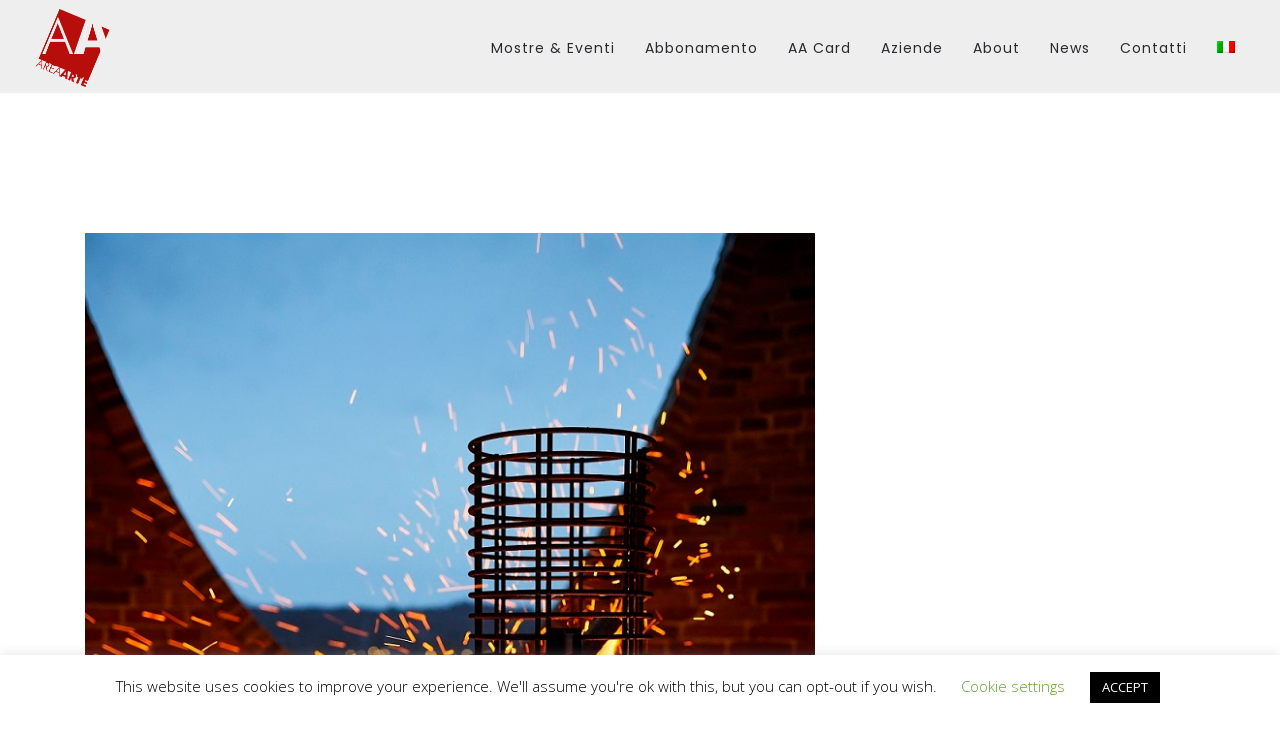

--- FILE ---
content_type: text/html; charset=UTF-8
request_url: https://www.areaarte.it/events/studio-other-spaces-the-design-of-collaboration/
body_size: 17808
content:
<!DOCTYPE html>
<html lang="it-IT">
<head>
    <meta charset="UTF-8"/>
    <meta name="viewport" content="initial-scale=1, width=device-width"/>
    <link rel="profile" href="https://gmpg.org/xfn/11"/>
    <link rel="pingback" href="https://www.areaarte.it/xmlrpc.php"/>
    <link href="https://unpkg.com/@fullcalendar/core@4.2.0/main.min.css" rel="stylesheet"/>
    <link href="https://unpkg.com/@fullcalendar/daygrid@4.2.0/main.min.css" rel="stylesheet"/>

    <!-- Bootstrap Theming -->
    <link href='https://use.fontawesome.com/releases/v5.0.6/css/all.css' rel='stylesheet'>
    <link href='https://maxcdn.bootstrapcdn.com/bootstrap/4.0.0/css/bootstrap.min.css' rel='stylesheet'/>
		
                            <script>
                            /* You can add more configuration options to webfontloader by previously defining the WebFontConfig with your options */
                            if ( typeof WebFontConfig === "undefined" ) {
                                WebFontConfig = new Object();
                            }
                            WebFontConfig['google'] = {families: ['Open+Sans:300,400,600,700,800,300italic,400italic,600italic,700italic,800italic']};

                            (function() {
                                var wf = document.createElement( 'script' );
                                wf.src = 'https://ajax.googleapis.com/ajax/libs/webfont/1.5.3/webfont.js';
                                wf.type = 'text/javascript';
                                wf.async = 'true';
                                var s = document.getElementsByTagName( 'script' )[0];
                                s.parentNode.insertBefore( wf, s );
                            })();
                        </script>
                        <meta name='robots' content='index, follow, max-image-preview:large, max-snippet:-1, max-video-preview:-1' />
	<style>img:is([sizes="auto" i], [sizes^="auto," i]) { contain-intrinsic-size: 3000px 1500px }</style>
	<link rel="alternate" hreflang="it" href="https://www.areaarte.it/events/studio-other-spaces-the-design-of-collaboration/" />
<link rel="alternate" hreflang="en" href="https://www.areaarte.it/events/studio-other-spaces-the-design-of-collaboration/?lang=en" />

	<!-- This site is optimized with the Yoast SEO plugin v26.3 - https://yoast.com/wordpress/plugins/seo/ -->
	<title>Studio Other Spaces. The Design of Collaboration - AreaArte</title>
	<link rel="canonical" href="https://www.areaarte.it/events/studio-other-spaces-the-design-of-collaboration/" />
	<meta property="og:locale" content="it_IT" />
	<meta property="og:type" content="article" />
	<meta property="og:title" content="Studio Other Spaces. The Design of Collaboration - AreaArte" />
	<meta property="og:description" content="Kunst Meran Merano Arte ospiterà la prima mostra in uno spazio pubblico italiano dello Studio Other Spaces (SOS) studio d’arte e di architettura fondato nel 2014 dall’artista danese Olafur Eliasson e dall’architetto tedesco Sebastian Behmann. Dal 19 settembre 2020 al 17 gennaio 2021, KUNST MERAN MERANO ARTE ospiterà la prima mostra in uno spazio pubblico" />
	<meta property="og:url" content="https://www.areaarte.it/events/studio-other-spaces-the-design-of-collaboration/" />
	<meta property="og:site_name" content="AreaArte" />
	<meta property="article:modified_time" content="2020-09-28T11:23:41+00:00" />
	<meta property="og:image" content="https://www.areaarte.it/wp-content/uploads/2020/09/SOS-Lyst-Restaurant-2019-Vejle-Denmark-©-2019-Studio-Other-Spaces-2.jpg" />
	<meta property="og:image:width" content="753" />
	<meta property="og:image:height" content="1130" />
	<meta property="og:image:type" content="image/jpeg" />
	<meta name="twitter:card" content="summary_large_image" />
	<meta name="twitter:label1" content="Tempo di lettura stimato" />
	<meta name="twitter:data1" content="4 minuti" />
	<script type="application/ld+json" class="yoast-schema-graph">{"@context":"https://schema.org","@graph":[{"@type":"WebPage","@id":"https://www.areaarte.it/events/studio-other-spaces-the-design-of-collaboration/","url":"https://www.areaarte.it/events/studio-other-spaces-the-design-of-collaboration/","name":"Studio Other Spaces. The Design of Collaboration - AreaArte","isPartOf":{"@id":"https://www.areaarte.it/#website"},"primaryImageOfPage":{"@id":"https://www.areaarte.it/events/studio-other-spaces-the-design-of-collaboration/#primaryimage"},"image":{"@id":"https://www.areaarte.it/events/studio-other-spaces-the-design-of-collaboration/#primaryimage"},"thumbnailUrl":"https://www.areaarte.it/wp-content/uploads/2020/09/SOS-Lyst-Restaurant-2019-Vejle-Denmark-©-2019-Studio-Other-Spaces-2.jpg","datePublished":"2020-09-28T11:23:40+00:00","dateModified":"2020-09-28T11:23:41+00:00","breadcrumb":{"@id":"https://www.areaarte.it/events/studio-other-spaces-the-design-of-collaboration/#breadcrumb"},"inLanguage":"it-IT","potentialAction":[{"@type":"ReadAction","target":["https://www.areaarte.it/events/studio-other-spaces-the-design-of-collaboration/"]}]},{"@type":"ImageObject","inLanguage":"it-IT","@id":"https://www.areaarte.it/events/studio-other-spaces-the-design-of-collaboration/#primaryimage","url":"https://www.areaarte.it/wp-content/uploads/2020/09/SOS-Lyst-Restaurant-2019-Vejle-Denmark-©-2019-Studio-Other-Spaces-2.jpg","contentUrl":"https://www.areaarte.it/wp-content/uploads/2020/09/SOS-Lyst-Restaurant-2019-Vejle-Denmark-©-2019-Studio-Other-Spaces-2.jpg","width":753,"height":1130},{"@type":"BreadcrumbList","@id":"https://www.areaarte.it/events/studio-other-spaces-the-design-of-collaboration/#breadcrumb","itemListElement":[{"@type":"ListItem","position":1,"name":"Home","item":"https://www.areaarte.it/"},{"@type":"ListItem","position":2,"name":"Studio Other Spaces. The Design of Collaboration"}]},{"@type":"WebSite","@id":"https://www.areaarte.it/#website","url":"https://www.areaarte.it/","name":"AreaArte","description":"Scopri le mostre d&rsquo;arte e gli eventi culturali nel Triveneto.","potentialAction":[{"@type":"SearchAction","target":{"@type":"EntryPoint","urlTemplate":"https://www.areaarte.it/?s={search_term_string}"},"query-input":{"@type":"PropertyValueSpecification","valueRequired":true,"valueName":"search_term_string"}}],"inLanguage":"it-IT"}]}</script>
	<!-- / Yoast SEO plugin. -->


<link rel='dns-prefetch' href='//fonts.googleapis.com' />
<link rel="alternate" type="application/rss+xml" title="AreaArte &raquo; Feed" href="https://www.areaarte.it/feed/" />
<link rel="alternate" type="application/rss+xml" title="AreaArte &raquo; Feed dei commenti" href="https://www.areaarte.it/comments/feed/" />
<script type="text/javascript">
/* <![CDATA[ */
window._wpemojiSettings = {"baseUrl":"https:\/\/s.w.org\/images\/core\/emoji\/16.0.1\/72x72\/","ext":".png","svgUrl":"https:\/\/s.w.org\/images\/core\/emoji\/16.0.1\/svg\/","svgExt":".svg","source":{"concatemoji":"https:\/\/www.areaarte.it\/wp-includes\/js\/wp-emoji-release.min.js?ver=6.8.3"}};
/*! This file is auto-generated */
!function(s,n){var o,i,e;function c(e){try{var t={supportTests:e,timestamp:(new Date).valueOf()};sessionStorage.setItem(o,JSON.stringify(t))}catch(e){}}function p(e,t,n){e.clearRect(0,0,e.canvas.width,e.canvas.height),e.fillText(t,0,0);var t=new Uint32Array(e.getImageData(0,0,e.canvas.width,e.canvas.height).data),a=(e.clearRect(0,0,e.canvas.width,e.canvas.height),e.fillText(n,0,0),new Uint32Array(e.getImageData(0,0,e.canvas.width,e.canvas.height).data));return t.every(function(e,t){return e===a[t]})}function u(e,t){e.clearRect(0,0,e.canvas.width,e.canvas.height),e.fillText(t,0,0);for(var n=e.getImageData(16,16,1,1),a=0;a<n.data.length;a++)if(0!==n.data[a])return!1;return!0}function f(e,t,n,a){switch(t){case"flag":return n(e,"\ud83c\udff3\ufe0f\u200d\u26a7\ufe0f","\ud83c\udff3\ufe0f\u200b\u26a7\ufe0f")?!1:!n(e,"\ud83c\udde8\ud83c\uddf6","\ud83c\udde8\u200b\ud83c\uddf6")&&!n(e,"\ud83c\udff4\udb40\udc67\udb40\udc62\udb40\udc65\udb40\udc6e\udb40\udc67\udb40\udc7f","\ud83c\udff4\u200b\udb40\udc67\u200b\udb40\udc62\u200b\udb40\udc65\u200b\udb40\udc6e\u200b\udb40\udc67\u200b\udb40\udc7f");case"emoji":return!a(e,"\ud83e\udedf")}return!1}function g(e,t,n,a){var r="undefined"!=typeof WorkerGlobalScope&&self instanceof WorkerGlobalScope?new OffscreenCanvas(300,150):s.createElement("canvas"),o=r.getContext("2d",{willReadFrequently:!0}),i=(o.textBaseline="top",o.font="600 32px Arial",{});return e.forEach(function(e){i[e]=t(o,e,n,a)}),i}function t(e){var t=s.createElement("script");t.src=e,t.defer=!0,s.head.appendChild(t)}"undefined"!=typeof Promise&&(o="wpEmojiSettingsSupports",i=["flag","emoji"],n.supports={everything:!0,everythingExceptFlag:!0},e=new Promise(function(e){s.addEventListener("DOMContentLoaded",e,{once:!0})}),new Promise(function(t){var n=function(){try{var e=JSON.parse(sessionStorage.getItem(o));if("object"==typeof e&&"number"==typeof e.timestamp&&(new Date).valueOf()<e.timestamp+604800&&"object"==typeof e.supportTests)return e.supportTests}catch(e){}return null}();if(!n){if("undefined"!=typeof Worker&&"undefined"!=typeof OffscreenCanvas&&"undefined"!=typeof URL&&URL.createObjectURL&&"undefined"!=typeof Blob)try{var e="postMessage("+g.toString()+"("+[JSON.stringify(i),f.toString(),p.toString(),u.toString()].join(",")+"));",a=new Blob([e],{type:"text/javascript"}),r=new Worker(URL.createObjectURL(a),{name:"wpTestEmojiSupports"});return void(r.onmessage=function(e){c(n=e.data),r.terminate(),t(n)})}catch(e){}c(n=g(i,f,p,u))}t(n)}).then(function(e){for(var t in e)n.supports[t]=e[t],n.supports.everything=n.supports.everything&&n.supports[t],"flag"!==t&&(n.supports.everythingExceptFlag=n.supports.everythingExceptFlag&&n.supports[t]);n.supports.everythingExceptFlag=n.supports.everythingExceptFlag&&!n.supports.flag,n.DOMReady=!1,n.readyCallback=function(){n.DOMReady=!0}}).then(function(){return e}).then(function(){var e;n.supports.everything||(n.readyCallback(),(e=n.source||{}).concatemoji?t(e.concatemoji):e.wpemoji&&e.twemoji&&(t(e.twemoji),t(e.wpemoji)))}))}((window,document),window._wpemojiSettings);
/* ]]> */
</script>
<style id='wp-emoji-styles-inline-css' type='text/css'>

	img.wp-smiley, img.emoji {
		display: inline !important;
		border: none !important;
		box-shadow: none !important;
		height: 1em !important;
		width: 1em !important;
		margin: 0 0.07em !important;
		vertical-align: -0.1em !important;
		background: none !important;
		padding: 0 !important;
	}
</style>
<link rel='stylesheet' id='wp-block-library-css' href='https://www.areaarte.it/wp-includes/css/dist/block-library/style.min.css?ver=6.8.3' type='text/css' media='all' />
<style id='classic-theme-styles-inline-css' type='text/css'>
/*! This file is auto-generated */
.wp-block-button__link{color:#fff;background-color:#32373c;border-radius:9999px;box-shadow:none;text-decoration:none;padding:calc(.667em + 2px) calc(1.333em + 2px);font-size:1.125em}.wp-block-file__button{background:#32373c;color:#fff;text-decoration:none}
</style>
<style id='global-styles-inline-css' type='text/css'>
:root{--wp--preset--aspect-ratio--square: 1;--wp--preset--aspect-ratio--4-3: 4/3;--wp--preset--aspect-ratio--3-4: 3/4;--wp--preset--aspect-ratio--3-2: 3/2;--wp--preset--aspect-ratio--2-3: 2/3;--wp--preset--aspect-ratio--16-9: 16/9;--wp--preset--aspect-ratio--9-16: 9/16;--wp--preset--color--black: #000000;--wp--preset--color--cyan-bluish-gray: #abb8c3;--wp--preset--color--white: #ffffff;--wp--preset--color--pale-pink: #f78da7;--wp--preset--color--vivid-red: #cf2e2e;--wp--preset--color--luminous-vivid-orange: #ff6900;--wp--preset--color--luminous-vivid-amber: #fcb900;--wp--preset--color--light-green-cyan: #7bdcb5;--wp--preset--color--vivid-green-cyan: #00d084;--wp--preset--color--pale-cyan-blue: #8ed1fc;--wp--preset--color--vivid-cyan-blue: #0693e3;--wp--preset--color--vivid-purple: #9b51e0;--wp--preset--gradient--vivid-cyan-blue-to-vivid-purple: linear-gradient(135deg,rgba(6,147,227,1) 0%,rgb(155,81,224) 100%);--wp--preset--gradient--light-green-cyan-to-vivid-green-cyan: linear-gradient(135deg,rgb(122,220,180) 0%,rgb(0,208,130) 100%);--wp--preset--gradient--luminous-vivid-amber-to-luminous-vivid-orange: linear-gradient(135deg,rgba(252,185,0,1) 0%,rgba(255,105,0,1) 100%);--wp--preset--gradient--luminous-vivid-orange-to-vivid-red: linear-gradient(135deg,rgba(255,105,0,1) 0%,rgb(207,46,46) 100%);--wp--preset--gradient--very-light-gray-to-cyan-bluish-gray: linear-gradient(135deg,rgb(238,238,238) 0%,rgb(169,184,195) 100%);--wp--preset--gradient--cool-to-warm-spectrum: linear-gradient(135deg,rgb(74,234,220) 0%,rgb(151,120,209) 20%,rgb(207,42,186) 40%,rgb(238,44,130) 60%,rgb(251,105,98) 80%,rgb(254,248,76) 100%);--wp--preset--gradient--blush-light-purple: linear-gradient(135deg,rgb(255,206,236) 0%,rgb(152,150,240) 100%);--wp--preset--gradient--blush-bordeaux: linear-gradient(135deg,rgb(254,205,165) 0%,rgb(254,45,45) 50%,rgb(107,0,62) 100%);--wp--preset--gradient--luminous-dusk: linear-gradient(135deg,rgb(255,203,112) 0%,rgb(199,81,192) 50%,rgb(65,88,208) 100%);--wp--preset--gradient--pale-ocean: linear-gradient(135deg,rgb(255,245,203) 0%,rgb(182,227,212) 50%,rgb(51,167,181) 100%);--wp--preset--gradient--electric-grass: linear-gradient(135deg,rgb(202,248,128) 0%,rgb(113,206,126) 100%);--wp--preset--gradient--midnight: linear-gradient(135deg,rgb(2,3,129) 0%,rgb(40,116,252) 100%);--wp--preset--font-size--small: 13px;--wp--preset--font-size--medium: 20px;--wp--preset--font-size--large: 36px;--wp--preset--font-size--x-large: 42px;--wp--preset--spacing--20: 0.44rem;--wp--preset--spacing--30: 0.67rem;--wp--preset--spacing--40: 1rem;--wp--preset--spacing--50: 1.5rem;--wp--preset--spacing--60: 2.25rem;--wp--preset--spacing--70: 3.38rem;--wp--preset--spacing--80: 5.06rem;--wp--preset--shadow--natural: 6px 6px 9px rgba(0, 0, 0, 0.2);--wp--preset--shadow--deep: 12px 12px 50px rgba(0, 0, 0, 0.4);--wp--preset--shadow--sharp: 6px 6px 0px rgba(0, 0, 0, 0.2);--wp--preset--shadow--outlined: 6px 6px 0px -3px rgba(255, 255, 255, 1), 6px 6px rgba(0, 0, 0, 1);--wp--preset--shadow--crisp: 6px 6px 0px rgba(0, 0, 0, 1);}:where(.is-layout-flex){gap: 0.5em;}:where(.is-layout-grid){gap: 0.5em;}body .is-layout-flex{display: flex;}.is-layout-flex{flex-wrap: wrap;align-items: center;}.is-layout-flex > :is(*, div){margin: 0;}body .is-layout-grid{display: grid;}.is-layout-grid > :is(*, div){margin: 0;}:where(.wp-block-columns.is-layout-flex){gap: 2em;}:where(.wp-block-columns.is-layout-grid){gap: 2em;}:where(.wp-block-post-template.is-layout-flex){gap: 1.25em;}:where(.wp-block-post-template.is-layout-grid){gap: 1.25em;}.has-black-color{color: var(--wp--preset--color--black) !important;}.has-cyan-bluish-gray-color{color: var(--wp--preset--color--cyan-bluish-gray) !important;}.has-white-color{color: var(--wp--preset--color--white) !important;}.has-pale-pink-color{color: var(--wp--preset--color--pale-pink) !important;}.has-vivid-red-color{color: var(--wp--preset--color--vivid-red) !important;}.has-luminous-vivid-orange-color{color: var(--wp--preset--color--luminous-vivid-orange) !important;}.has-luminous-vivid-amber-color{color: var(--wp--preset--color--luminous-vivid-amber) !important;}.has-light-green-cyan-color{color: var(--wp--preset--color--light-green-cyan) !important;}.has-vivid-green-cyan-color{color: var(--wp--preset--color--vivid-green-cyan) !important;}.has-pale-cyan-blue-color{color: var(--wp--preset--color--pale-cyan-blue) !important;}.has-vivid-cyan-blue-color{color: var(--wp--preset--color--vivid-cyan-blue) !important;}.has-vivid-purple-color{color: var(--wp--preset--color--vivid-purple) !important;}.has-black-background-color{background-color: var(--wp--preset--color--black) !important;}.has-cyan-bluish-gray-background-color{background-color: var(--wp--preset--color--cyan-bluish-gray) !important;}.has-white-background-color{background-color: var(--wp--preset--color--white) !important;}.has-pale-pink-background-color{background-color: var(--wp--preset--color--pale-pink) !important;}.has-vivid-red-background-color{background-color: var(--wp--preset--color--vivid-red) !important;}.has-luminous-vivid-orange-background-color{background-color: var(--wp--preset--color--luminous-vivid-orange) !important;}.has-luminous-vivid-amber-background-color{background-color: var(--wp--preset--color--luminous-vivid-amber) !important;}.has-light-green-cyan-background-color{background-color: var(--wp--preset--color--light-green-cyan) !important;}.has-vivid-green-cyan-background-color{background-color: var(--wp--preset--color--vivid-green-cyan) !important;}.has-pale-cyan-blue-background-color{background-color: var(--wp--preset--color--pale-cyan-blue) !important;}.has-vivid-cyan-blue-background-color{background-color: var(--wp--preset--color--vivid-cyan-blue) !important;}.has-vivid-purple-background-color{background-color: var(--wp--preset--color--vivid-purple) !important;}.has-black-border-color{border-color: var(--wp--preset--color--black) !important;}.has-cyan-bluish-gray-border-color{border-color: var(--wp--preset--color--cyan-bluish-gray) !important;}.has-white-border-color{border-color: var(--wp--preset--color--white) !important;}.has-pale-pink-border-color{border-color: var(--wp--preset--color--pale-pink) !important;}.has-vivid-red-border-color{border-color: var(--wp--preset--color--vivid-red) !important;}.has-luminous-vivid-orange-border-color{border-color: var(--wp--preset--color--luminous-vivid-orange) !important;}.has-luminous-vivid-amber-border-color{border-color: var(--wp--preset--color--luminous-vivid-amber) !important;}.has-light-green-cyan-border-color{border-color: var(--wp--preset--color--light-green-cyan) !important;}.has-vivid-green-cyan-border-color{border-color: var(--wp--preset--color--vivid-green-cyan) !important;}.has-pale-cyan-blue-border-color{border-color: var(--wp--preset--color--pale-cyan-blue) !important;}.has-vivid-cyan-blue-border-color{border-color: var(--wp--preset--color--vivid-cyan-blue) !important;}.has-vivid-purple-border-color{border-color: var(--wp--preset--color--vivid-purple) !important;}.has-vivid-cyan-blue-to-vivid-purple-gradient-background{background: var(--wp--preset--gradient--vivid-cyan-blue-to-vivid-purple) !important;}.has-light-green-cyan-to-vivid-green-cyan-gradient-background{background: var(--wp--preset--gradient--light-green-cyan-to-vivid-green-cyan) !important;}.has-luminous-vivid-amber-to-luminous-vivid-orange-gradient-background{background: var(--wp--preset--gradient--luminous-vivid-amber-to-luminous-vivid-orange) !important;}.has-luminous-vivid-orange-to-vivid-red-gradient-background{background: var(--wp--preset--gradient--luminous-vivid-orange-to-vivid-red) !important;}.has-very-light-gray-to-cyan-bluish-gray-gradient-background{background: var(--wp--preset--gradient--very-light-gray-to-cyan-bluish-gray) !important;}.has-cool-to-warm-spectrum-gradient-background{background: var(--wp--preset--gradient--cool-to-warm-spectrum) !important;}.has-blush-light-purple-gradient-background{background: var(--wp--preset--gradient--blush-light-purple) !important;}.has-blush-bordeaux-gradient-background{background: var(--wp--preset--gradient--blush-bordeaux) !important;}.has-luminous-dusk-gradient-background{background: var(--wp--preset--gradient--luminous-dusk) !important;}.has-pale-ocean-gradient-background{background: var(--wp--preset--gradient--pale-ocean) !important;}.has-electric-grass-gradient-background{background: var(--wp--preset--gradient--electric-grass) !important;}.has-midnight-gradient-background{background: var(--wp--preset--gradient--midnight) !important;}.has-small-font-size{font-size: var(--wp--preset--font-size--small) !important;}.has-medium-font-size{font-size: var(--wp--preset--font-size--medium) !important;}.has-large-font-size{font-size: var(--wp--preset--font-size--large) !important;}.has-x-large-font-size{font-size: var(--wp--preset--font-size--x-large) !important;}
:where(.wp-block-post-template.is-layout-flex){gap: 1.25em;}:where(.wp-block-post-template.is-layout-grid){gap: 1.25em;}
:where(.wp-block-columns.is-layout-flex){gap: 2em;}:where(.wp-block-columns.is-layout-grid){gap: 2em;}
:root :where(.wp-block-pullquote){font-size: 1.5em;line-height: 1.6;}
</style>
<link rel='stylesheet' id='cms-plugin-stylesheet-css' href='https://www.areaarte.it/wp-content/plugins/cmssuperheroes/assets/css/cms-style.css?ver=6.8.3' type='text/css' media='all' />
<link rel='stylesheet' id='contact-form-7-css' href='https://www.areaarte.it/wp-content/plugins/contact-form-7/includes/css/styles.css?ver=6.1.3' type='text/css' media='all' />
<link rel='stylesheet' id='cookie-law-info-css' href='https://www.areaarte.it/wp-content/plugins/cookie-law-info/legacy/public/css/cookie-law-info-public.css?ver=3.3.6' type='text/css' media='all' />
<link rel='stylesheet' id='cookie-law-info-gdpr-css' href='https://www.areaarte.it/wp-content/plugins/cookie-law-info/legacy/public/css/cookie-law-info-gdpr.css?ver=3.3.6' type='text/css' media='all' />
<link rel='stylesheet' id='rs-plugin-settings-css' href='https://www.areaarte.it/wp-content/plugins/revslider/public/assets/css/settings.css?ver=5.4.7' type='text/css' media='all' />
<style id='rs-plugin-settings-inline-css' type='text/css'>
#rs-demo-id {}
</style>
<link rel='stylesheet' id='wpml-legacy-horizontal-list-0-css' href='//www.areaarte.it/wp-content/plugins/sitepress-multilingual-cms/templates/language-switchers/legacy-list-horizontal/style.css?ver=1' type='text/css' media='all' />
<style id='wpml-legacy-horizontal-list-0-inline-css' type='text/css'>
.wpml-ls-statics-footer a {color:#444444;background-color:#ffffff;}.wpml-ls-statics-footer a:hover,.wpml-ls-statics-footer a:focus {color:#000000;background-color:#eeeeee;}.wpml-ls-statics-footer .wpml-ls-current-language>a {color:#444444;background-color:#ffffff;}.wpml-ls-statics-footer .wpml-ls-current-language:hover>a, .wpml-ls-statics-footer .wpml-ls-current-language>a:focus {color:#000000;background-color:#eeeeee;}
</style>
<link rel='stylesheet' id='wpml-menu-item-0-css' href='//www.areaarte.it/wp-content/plugins/sitepress-multilingual-cms/templates/language-switchers/menu-item/style.css?ver=1' type='text/css' media='all' />
<link rel='stylesheet' id='cms-navigation-style-base-css' href='https://www.areaarte.it/wp-content/plugins/wpml-cms-nav/res/css/cms-navigation-base.css?ver=1.5.2' type='text/css' media='screen' />
<link rel='stylesheet' id='cms-navigation-style-css' href='https://www.areaarte.it/wp-content/plugins/wpml-cms-nav/res/css/cms-navigation.css?ver=1.5.2' type='text/css' media='screen' />
<link rel='stylesheet' id='cmssuperheroes-style-css' href='https://www.areaarte.it/wp-content/themes/wp-elementy/style.css?ver=6.8.3' type='text/css' media='all' />
<link rel='stylesheet' id='child-style-css' href='https://www.areaarte.it/wp-content/themes/wp-elementy-child/style.css?ver=6.8.3' type='text/css' media='all' />
<link rel='stylesheet' id='wp-elementy-monserrat-css' href='https://fonts.googleapis.com/css?family=Montserrat%3A400%2C700&#038;ver=6.8.3' type='text/css' media='all' />
<link rel='stylesheet' id='wp-elementy-poppins-css' href='https://fonts.googleapis.com/css?family=Poppins%3A400%2C300%2C500%2C600%2C700&#038;ver=6.8.3' type='text/css' media='all' />
<link rel='stylesheet' id='wp-elementy-josefin-css' href='https://fonts.googleapis.com/css?family=Josefin+Sans%3A400%2C300%2C300italic%2C400italic%2C600%2C600italic%2C700%2C700italic&#038;ver=6.8.3' type='text/css' media='all' />
<link rel='stylesheet' id='custom-dynamic-css' href='https://www.areaarte.it/wp-content/themes/wp-elementy/assets/css/custom-dynamic.css?ver=6.8.3' type='text/css' media='all' />
<style id='custom-dynamic-inline-css' type='text/css'>
.footer-bottom-2 .footer-bottom-wrap {border-top-style: solid;border-top-width: 1px;}
</style>
<link rel='stylesheet' id='bootstrap-css' href='https://www.areaarte.it/wp-content/themes/wp-elementy/assets/css/bootstrap.min.css?ver=3.3.2' type='text/css' media='all' />
<link rel='stylesheet' id='font-awesome-css' href='https://www.areaarte.it/wp-content/plugins/wp-views/vendor/toolset/toolset-common/res/lib/font-awesome/css/font-awesome.min.css?ver=4.7.0' type='text/css' media='screen' />
<link rel='stylesheet' id='elementy-font-icon-css' href='https://www.areaarte.it/wp-content/themes/wp-elementy/assets/css/fonts-icon.css?ver=20121010' type='text/css' media='all' />
<link rel='stylesheet' id='owl-carousel-css' href='https://www.areaarte.it/wp-content/themes/wp-elementy/assets/css/owl.carousel.min.css?ver=2.0.0' type='text/css' media='all' />
<link rel='stylesheet' id='wp-elementy-animate-css' href='https://www.areaarte.it/wp-content/themes/wp-elementy/assets/css/animate.min.css?ver=1.0.0' type='text/css' media='all' />
<link rel='stylesheet' id='text-rotator-css' href='https://www.areaarte.it/wp-content/themes/wp-elementy/assets/css/text-rotator.css?ver=1.0.0' type='text/css' media='all' />
<link rel='stylesheet' id='wp-elementy-style-css' href='https://www.areaarte.it/wp-content/themes/wp-elementy-child/style.css?ver=6.8.3' type='text/css' media='all' />
<!--[if lt IE 9]>
<link rel='stylesheet' id='wp-elementy-ie-css' href='https://www.areaarte.it/wp-content/themes/wp-elementy/assets/css/ie.css?ver=20121010' type='text/css' media='all' />
<![endif]-->
<link rel='stylesheet' id='wp-elementy-static-css' href='https://www.areaarte.it/wp-content/themes/wp-elementy/assets/css/static.css?ver=1.0.0' type='text/css' media='all' />
<link rel='stylesheet' id='wp-elementy-child-css' href='https://www.areaarte.it/wp-content/themes/wp-elementy-child/style.css?ver=6.8.3' type='text/css' media='all' />
<link rel='stylesheet' id='wp-elementy-option-default-css' href='https://www.areaarte.it/wp-content/themes/wp-elementy/assets/css/option-default.css?ver=1.0.0' type='text/css' media='all' />
<link rel='stylesheet' id='newsletter-css' href='https://www.areaarte.it/wp-content/plugins/newsletter/style.css?ver=9.0.7' type='text/css' media='all' />
<link rel='stylesheet' id='mediaelement-css' href='https://www.areaarte.it/wp-includes/js/mediaelement/mediaelementplayer-legacy.min.css?ver=4.2.17' type='text/css' media='all' />
<link rel='stylesheet' id='wp-mediaelement-css' href='https://www.areaarte.it/wp-includes/js/mediaelement/wp-mediaelement.min.css?ver=6.8.3' type='text/css' media='all' />
<link rel='stylesheet' id='views-pagination-style-css' href='https://www.areaarte.it/wp-content/plugins/wp-views/embedded/res/css/wpv-pagination.css?ver=2.9.2-lite' type='text/css' media='all' />
<style id='views-pagination-style-inline-css' type='text/css'>
.wpv-sort-list-dropdown.wpv-sort-list-dropdown-style-default > span.wpv-sort-list,.wpv-sort-list-dropdown.wpv-sort-list-dropdown-style-default .wpv-sort-list-item {border-color: #cdcdcd;}.wpv-sort-list-dropdown.wpv-sort-list-dropdown-style-default .wpv-sort-list-item a {color: #444;background-color: #fff;}.wpv-sort-list-dropdown.wpv-sort-list-dropdown-style-default a:hover,.wpv-sort-list-dropdown.wpv-sort-list-dropdown-style-default a:focus {color: #000;background-color: #eee;}.wpv-sort-list-dropdown.wpv-sort-list-dropdown-style-default .wpv-sort-list-item.wpv-sort-list-current a {color: #000;background-color: #eee;}.wpv-sort-list-dropdown.wpv-sort-list-dropdown-style-grey > span.wpv-sort-list,.wpv-sort-list-dropdown.wpv-sort-list-dropdown-style-grey .wpv-sort-list-item {border-color: #cdcdcd;}.wpv-sort-list-dropdown.wpv-sort-list-dropdown-style-grey .wpv-sort-list-item a {color: #444;background-color: #eeeeee;}.wpv-sort-list-dropdown.wpv-sort-list-dropdown-style-grey a:hover,.wpv-sort-list-dropdown.wpv-sort-list-dropdown-style-grey a:focus {color: #000;background-color: #e5e5e5;}.wpv-sort-list-dropdown.wpv-sort-list-dropdown-style-grey .wpv-sort-list-item.wpv-sort-list-current a {color: #000;background-color: #e5e5e5;}.wpv-sort-list-dropdown.wpv-sort-list-dropdown-style-blue > span.wpv-sort-list,.wpv-sort-list-dropdown.wpv-sort-list-dropdown-style-blue .wpv-sort-list-item {border-color: #0099cc;}.wpv-sort-list-dropdown.wpv-sort-list-dropdown-style-blue .wpv-sort-list-item a {color: #444;background-color: #cbddeb;}.wpv-sort-list-dropdown.wpv-sort-list-dropdown-style-blue a:hover,.wpv-sort-list-dropdown.wpv-sort-list-dropdown-style-blue a:focus {color: #000;background-color: #95bedd;}.wpv-sort-list-dropdown.wpv-sort-list-dropdown-style-blue .wpv-sort-list-item.wpv-sort-list-current a {color: #000;background-color: #95bedd;}
</style>
<link rel='stylesheet' id='jquery-ui-smoothness-css' href='https://www.areaarte.it/wp-content/plugins/contact-form-7/includes/js/jquery-ui/themes/smoothness/jquery-ui.min.css?ver=1.12.1' type='text/css' media='screen' />
<script type="text/javascript" src="https://www.areaarte.it/wp-includes/js/jquery/jquery.min.js?ver=3.7.1" id="jquery-core-js"></script>
<script type="text/javascript" src="https://www.areaarte.it/wp-includes/js/jquery/jquery-migrate.min.js?ver=3.4.1" id="jquery-migrate-js"></script>
<script type="text/javascript" id="cookie-law-info-js-extra">
/* <![CDATA[ */
var Cli_Data = {"nn_cookie_ids":[],"cookielist":[],"non_necessary_cookies":[],"ccpaEnabled":"","ccpaRegionBased":"","ccpaBarEnabled":"","strictlyEnabled":["necessary","obligatoire"],"ccpaType":"gdpr","js_blocking":"","custom_integration":"","triggerDomRefresh":"","secure_cookies":""};
var cli_cookiebar_settings = {"animate_speed_hide":"500","animate_speed_show":"500","background":"#FFF","border":"#b1a6a6c2","border_on":"","button_1_button_colour":"#000","button_1_button_hover":"#000000","button_1_link_colour":"#fff","button_1_as_button":"1","button_1_new_win":"","button_2_button_colour":"#333","button_2_button_hover":"#292929","button_2_link_colour":"#444","button_2_as_button":"","button_2_hidebar":"","button_3_button_colour":"#000","button_3_button_hover":"#000000","button_3_link_colour":"#fff","button_3_as_button":"1","button_3_new_win":"","button_4_button_colour":"#000","button_4_button_hover":"#000000","button_4_link_colour":"#62a329","button_4_as_button":"","button_7_button_colour":"#61a229","button_7_button_hover":"#4e8221","button_7_link_colour":"#fff","button_7_as_button":"1","button_7_new_win":"","font_family":"inherit","header_fix":"","notify_animate_hide":"1","notify_animate_show":"","notify_div_id":"#cookie-law-info-bar","notify_position_horizontal":"right","notify_position_vertical":"bottom","scroll_close":"","scroll_close_reload":"","accept_close_reload":"","reject_close_reload":"","showagain_tab":"1","showagain_background":"#fff","showagain_border":"#000","showagain_div_id":"#cookie-law-info-again","showagain_x_position":"100px","text":"#000","show_once_yn":"","show_once":"10000","logging_on":"","as_popup":"","popup_overlay":"1","bar_heading_text":"","cookie_bar_as":"banner","popup_showagain_position":"bottom-right","widget_position":"left"};
var log_object = {"ajax_url":"https:\/\/www.areaarte.it\/wp-admin\/admin-ajax.php"};
/* ]]> */
</script>
<script type="text/javascript" src="https://www.areaarte.it/wp-content/plugins/cookie-law-info/legacy/public/js/cookie-law-info-public.js?ver=3.3.6" id="cookie-law-info-js"></script>
<script type="text/javascript" src="https://www.areaarte.it/wp-content/plugins/revslider/public/assets/js/jquery.themepunch.tools.min.js?ver=5.4.7" id="tp-tools-js"></script>
<script type="text/javascript" src="https://www.areaarte.it/wp-content/plugins/revslider/public/assets/js/jquery.themepunch.revolution.min.js?ver=5.4.7" id="revmin-js"></script>
<script type="text/javascript" src="https://www.areaarte.it/wp-content/themes/wp-elementy-child/prsv.js?ver=6.8.3" id="prsv-js"></script>
<script type="text/javascript" src="https://www.areaarte.it/wp-content/plugins/cmssuperheroes/assets/js/waypoints.min.js?ver=6.8.3" id="waypoints-js"></script>
<script type="text/javascript" src="https://www.areaarte.it/wp-content/themes/wp-elementy/assets/js/plugins.min.js?ver=1.0.0" id="plugins.min.js-js"></script>
<link rel="https://api.w.org/" href="https://www.areaarte.it/wp-json/" /><link rel="alternate" title="JSON" type="application/json" href="https://www.areaarte.it/wp-json/wp/v2/events/9772" /><link rel="EditURI" type="application/rsd+xml" title="RSD" href="https://www.areaarte.it/xmlrpc.php?rsd" />
<meta name="generator" content="WordPress 6.8.3" />
<link rel='shortlink' href='https://www.areaarte.it/?p=9772' />
<link rel="alternate" title="oEmbed (JSON)" type="application/json+oembed" href="https://www.areaarte.it/wp-json/oembed/1.0/embed?url=https%3A%2F%2Fwww.areaarte.it%2Fevents%2Fstudio-other-spaces-the-design-of-collaboration%2F" />
<link rel="alternate" title="oEmbed (XML)" type="text/xml+oembed" href="https://www.areaarte.it/wp-json/oembed/1.0/embed?url=https%3A%2F%2Fwww.areaarte.it%2Fevents%2Fstudio-other-spaces-the-design-of-collaboration%2F&#038;format=xml" />
<meta name="generator" content="WPML ver:4.2.9 stt:1,27;" />
<style type="text/css"></style><style type="text/css">.indent-header {background-color: ;}

            .main-navigation .menu-main-menu > li > a {padding-top: 21px;}
             .affix .main-navigation .menu-main-menu > li > a {padding-top: 7px;}
             .header-search-cart {padding-top: 26px;}
             .affix .header-search-cart {padding-top: 6px;}
             .cd-search {height: 100px;}
             .affix .cd-search {height: 60px;}
            @media screen and (min-width: 1025px) {
                
                .indent-header {padding-top: 93px;}
                .indent-header.affix-indent {padding-top: 60px;}
            }
          </style><meta name="generator" content="Powered by WPBakery Page Builder - drag and drop page builder for WordPress."/>
<meta name="generator" content="Powered by Slider Revolution 5.4.7 - responsive, Mobile-Friendly Slider Plugin for WordPress with comfortable drag and drop interface." />
<link rel="icon" href="https://www.areaarte.it/wp-content/uploads/2019/07/favicon-aa.jpg" sizes="32x32" />
<link rel="icon" href="https://www.areaarte.it/wp-content/uploads/2019/07/favicon-aa.jpg" sizes="192x192" />
<link rel="apple-touch-icon" href="https://www.areaarte.it/wp-content/uploads/2019/07/favicon-aa.jpg" />
<meta name="msapplication-TileImage" content="https://www.areaarte.it/wp-content/uploads/2019/07/favicon-aa.jpg" />
<script type="text/javascript">function setREVStartSize(e){
				document.addEventListener("DOMContentLoaded", function() {
					try{ e.c=jQuery(e.c);var i=jQuery(window).width(),t=9999,r=0,n=0,l=0,f=0,s=0,h=0;
						if(e.responsiveLevels&&(jQuery.each(e.responsiveLevels,function(e,f){f>i&&(t=r=f,l=e),i>f&&f>r&&(r=f,n=e)}),t>r&&(l=n)),f=e.gridheight[l]||e.gridheight[0]||e.gridheight,s=e.gridwidth[l]||e.gridwidth[0]||e.gridwidth,h=i/s,h=h>1?1:h,f=Math.round(h*f),"fullscreen"==e.sliderLayout){var u=(e.c.width(),jQuery(window).height());if(void 0!=e.fullScreenOffsetContainer){var c=e.fullScreenOffsetContainer.split(",");if (c) jQuery.each(c,function(e,i){u=jQuery(i).length>0?u-jQuery(i).outerHeight(!0):u}),e.fullScreenOffset.split("%").length>1&&void 0!=e.fullScreenOffset&&e.fullScreenOffset.length>0?u-=jQuery(window).height()*parseInt(e.fullScreenOffset,0)/100:void 0!=e.fullScreenOffset&&e.fullScreenOffset.length>0&&(u-=parseInt(e.fullScreenOffset,0))}f=u}else void 0!=e.minHeight&&f<e.minHeight&&(f=e.minHeight);e.c.closest(".rev_slider_wrapper").css({height:f})					
					}catch(d){console.log("Failure at Presize of Slider:"+d)}
				});
			};</script>
		<style type="text/css" id="wp-custom-css">
			.mw-150 {
	max-width: 150px;
}
.mw-200 {
	max-width: 200px;
}
.mw-320 {
	max-width: 320px;
}
.mw-400 {
	max-width: 400px;
}
.mw-600 {
	max-width: 600px;
}
.mw-1140 {
	max-width: 1140px;
}
.mx-auto {
	margin-left: auto;
	margin-right: auto;
}
.ml-auto {
	margin-left: auto;
}
.mr-auto {
	margin-right: auto;
}

@media screen and (min-width: 991px) {
	.ml-auto-md {
		margin-left: auto;
	}
	.mr-auto-md {
		margin-right: auto;
	}
}


.wpcf7-form label {
	width: 100%;
}

.cshero-header-logo img {
	height: 82px!important;
}

.header-search-cart {
	display: none!important;
}


.cms-button.cms-white {
	border-color: #b0b0b0;
	border-width: 1px;
}

.cms-button.cms-white:hover, .cms-button.cms-white:focus,
.cms-button.cms-white.selected {
	background-color: #b70e0c;
	border-color: #b70e0c;
	color: #fff;
}

.btn-icon {
	text-align: left;
}
.btn-icon .vc_btn3-icon {
	float: right;
}

.btn-red .cms-button {
	background-color: #b70e0c;
}
.btn-red .cms-button:hover,
.btn-red .cms-button:focus {
	color: #b70e0c;
	background-color: transparent;
	border-color: #b70e0c;
}

.wpb_widgetised_column .wg-title {
	color: #b70e0c;
}

.partners-list-item {
	padding-top: 20px;
	padding-bottom: 20px;
	border-bottom: 1px solid #b0b0b0;
}

.partners-list-item .wp-post-image {
	padding-top: 10px;
}

.partners-list-item .entry-title {
	font-size: 16px;
}

.partner-categories-list {
	list-style: none;
	padding-left: 0;
	display: flex;
	flex-wrap: wrap;
	align-items: flex-start;
	justify-content: flex-start;
}
.partner-categories-list-item {
	flex: 0 0 25%;
	display: inline-block;
	width: 25%;
	margin-top: 10px;
	margin-bottom: 10px;
}
	
.partner-categories-list-item:nth-of-type(4n+1) {
	width: 20%;
	flex-basis: 20%;
}
.partner-categories-list-item:nth-of-type(4n+2) {
	width: 29%;
	flex-basis: 29%;
}

.partner-categories-list-item a {
	display: flex;
	flex: 0 0 auto;
	align-items: center;
}

@media screen and (max-width: 768px) {
		.partner-categories-list-item,
		.partner-categories-list-item:nth-of-type(4n+1),
	.partner-categories-list-item:nth-of-type(4n+2) {
		flex-basis: 40%;
	}
	
	.partner-categories-list-item:nth-of-type(2n+2) {
		flex-basis: 60%;
	}
}

@media screen and (min-width: 769px) and (max-width: 991px) {
		.partner-categories-list-item,
		.partner-categories-list-item:nth-of-type(4n+1),
	.partner-categories-list-item:nth-of-type(4n+2) {
		flex-basis: 25%;
	}
	
	.partner-categories-list-item:nth-of-type(3n+2) {
		flex-basis: 50%;
	}
}

.partner-categories-list-item {
	padding-left: 20px;
}
.partner-categories-list-item .partner-category-icon {
	margin-left: -26px;
}
.partner-categories-list-item .show-hover {
	display: none;
}
.partner-categories-list-item:hover .hide-hover,
.partner-categories-list-item:focus .hide-hover,
.partner-categories-list-item.selected .hide-hover{
	display: none;
}
.partner-categories-list-item:hover .show-hover,
.partner-categories-list-item:focus .show-hover,
.partner-categories-list-item.selected .show-hover{
	display: inline-block;
}
.partner-category-icon {
	max-width: 50px;
	max-height: 50px;
	margin-right: 6px;
}

.fc-event, .fc-event-dot {
	background-color: #b70e0c;
}

.fc-title {
	color: #fff;
}

.entry-footer .footer-meta-wrap {
	display: none;
}

.event-type-list-item a:hover,
.event-type-list-item a:focus,
.event-type-list-item.selected a {
	color: #b70e0c;
}

.post-author-container,
.entry-author,
.cms-single-blog .entry-terms {
	display: none!important;
}

.btn-province {
	margin-left: 5px;
	margin-right: 5px;
}

.nav-previous,
.nav-next {
	margin: 10px 0;
}
.nav-previous a:hover,
.nav-next a:hover {
	text-decoration: underline;
}

.visible-musei,
.visible-sleep,
.visible-fai,
.visible-food,
.visible-shop,
.visible-fondazioni-e-associazioni,
.visible-atelier-arte,
.visible-servizi {
	display: none;
}


.aa-category-78 .visible-musei,
.aa-category-79 .visible-shop,
.aa-category-80 .visible-food,
.aa-category-81 .visible-fai,
.aa-category-82 .visible-sleep,
.aa-category-83 .visible-fondazioni-e-associazioni,
.aa-category-139 .visible-atelier-arte,
.aa-category-140 .visible-servizi
{
	display: block;
}

.single-partner .Annual_Archive_Widget,
.single-events .Annual_Archive_Widget{
	display: none;
}

#cshero-header .standar-dropdown {
	background-color: #eee;
}

@media screen and (max-width: 768px) {
	.widget_nav_menu .wpml-ls-menu-item ul.sub-menu {
		margin-left: 0;
	}
	
	#menu-main-menu .wpml-ls-item.menu-item-has-children .cs-menu-toggle {
		display: none;
	}
	
	#menu-main-menu .wpml-ls-item.menu-item-has-children ul.sub-menu {
		display: block!important;
		background-color: transparent !important;
	}
	
	#menu-main-menu .wpml-ls-item.menu-item-has-children ul.sub-menu .menu-item a {
		padding-left: 17px!important;
	}
	
	.vc_custom_1419240595465 {
		padding: 0 20px;
	}
}

.wpcf7-acceptance .form-control {
	display: inline-block;
	width: auto;
	height: 1em;
}		</style>
		<style type="text/css" title="dynamic-css" class="options-output">.cshero-header-logo img{height:42px;}.page-title #page-title-text h1{opacity: 1;visibility: visible;-webkit-transition: opacity 0.24s ease-in-out;-moz-transition: opacity 0.24s ease-in-out;transition: opacity 0.24s ease-in-out;}.wf-loading .page-title #page-title-text h1,{opacity: 0;}.ie.wf-loading .page-title #page-title-text h1,{visibility: hidden;}a{color:#2a2b2f;}a:hover{color:#6b6d6f;}body{font-family:"Open Sans";line-height:25px;font-weight:normal;font-style:normal;color:#6b6d6f;font-size:14px;opacity: 1;visibility: visible;-webkit-transition: opacity 0.24s ease-in-out;-moz-transition: opacity 0.24s ease-in-out;transition: opacity 0.24s ease-in-out;}.wf-loading body,{opacity: 0;}.ie.wf-loading body,{visibility: hidden;}body h1{line-height:45px;color:#2a2b2f;font-size:32px;opacity: 1;visibility: visible;-webkit-transition: opacity 0.24s ease-in-out;-moz-transition: opacity 0.24s ease-in-out;transition: opacity 0.24s ease-in-out;}.wf-loading body h1,{opacity: 0;}.ie.wf-loading body h1,{visibility: hidden;}body h2{line-height:32px;color:#2a2b2f;font-size:28px;opacity: 1;visibility: visible;-webkit-transition: opacity 0.24s ease-in-out;-moz-transition: opacity 0.24s ease-in-out;transition: opacity 0.24s ease-in-out;}.wf-loading body h2,{opacity: 0;}.ie.wf-loading body h2,{visibility: hidden;}body h3{line-height:33px;color:#2a2b2f;font-size:24px;opacity: 1;visibility: visible;-webkit-transition: opacity 0.24s ease-in-out;-moz-transition: opacity 0.24s ease-in-out;transition: opacity 0.24s ease-in-out;}.wf-loading body h3,{opacity: 0;}.ie.wf-loading body h3,{visibility: hidden;}body h4{line-height:25px;color:#2a2b2f;font-size:18px;opacity: 1;visibility: visible;-webkit-transition: opacity 0.24s ease-in-out;-moz-transition: opacity 0.24s ease-in-out;transition: opacity 0.24s ease-in-out;}.wf-loading body h4,{opacity: 0;}.ie.wf-loading body h4,{visibility: hidden;}body h5{line-height:25px;color:#2a2b2f;font-size:14px;opacity: 1;visibility: visible;-webkit-transition: opacity 0.24s ease-in-out;-moz-transition: opacity 0.24s ease-in-out;transition: opacity 0.24s ease-in-out;}.wf-loading body h5,{opacity: 0;}.ie.wf-loading body h5,{visibility: hidden;}body h6{line-height:18px;color:#2a2b2f;font-size:12px;opacity: 1;visibility: visible;-webkit-transition: opacity 0.24s ease-in-out;-moz-transition: opacity 0.24s ease-in-out;transition: opacity 0.24s ease-in-out;}.wf-loading body h6,{opacity: 0;}.ie.wf-loading body h6,{visibility: hidden;}.cshero-footer-top-1{background-color:#fff;}.cshero-footer-top-1 .cshero-footer-top{padding-top:80px;padding-bottom:45px;}.cshero-footer-top-1{color:#6b6d6f;}.cshero-footer-top-1 a{color:#6b6d6f;}.cshero-footer-top-1 a:hover{color:#101010;}.cshero-footer-top-1 a:active{color:#101010;}.footer-bottom-1 .footer-bottom-wrap{padding-top:30px;padding-bottom:30px;}.footer-bottom-1 .footer-bottom-wrap{border-top:1px solid #eee;}.footer-bottom-1{color:#6b6d6f;}.cshero-footer-top-2{background-color:#303236;}.cshero-footer-top-2 .cshero-footer-top{padding-top:80px;padding-bottom:45px;}.cshero-footer-top-2 .widget .wg-title{color:#ffffff;}.footer-bottom-2 .footer-bottom-wrap{padding-top:30px;padding-bottom:30px;}.footer-bottom-1{color:#6b6d6f;}.footer-bottom-2 a{color:#6b6d6f;}.footer-bottom-2 a:hover{color:#fff;}.footer-bottom-2 a:active{color:#fff;}.cshero-footer-top-3{background-color:#eee;}.cshero-footer-top-3{padding-top:100px;padding-bottom:100px;}.cshero-footer-top-3{color:#2a2b2f;}.cshero-footer-top-3 a{color:#2a2b2f;}.cshero-footer-top-3 a:hover{color:#97999c;}.cshero-footer-top-3 a:active{color:#97999c;}</style><noscript><style> .wpb_animate_when_almost_visible { opacity: 1; }</style></noscript></head>
<body data-rsssl=1 class="wp-singular events-template-default single single-events postid-9772 wp-theme-wp-elementy wp-child-theme-wp-elementy-child aa-category-78 single-layout-1  views-template-modello-per-eventi wpb-js-composer js-comp-ver-6.4.2 vc_responsive">
<div id="page" class="hfeed site">
    <header id="masthead" class="site-header">
        
<div id="cshero-header" class="cshero-main-header">
        
    <div class="container-m-30 clearfix">
        <div id="cshero-header-logo" class="cshero-header-logo pull-left">
                        <a class="main-logo-wrap" href="https://www.areaarte.it/">
                <img class="main-logo" src="https://www.areaarte.it/wp-content/uploads/2019/07/LOGO-Header.png" >
                <img class="sticky-logo hidden" src="https://www.areaarte.it/wp-content/uploads/2019/07/LOGO-Header.png" >
                <img class="sticky-scroll-logo hidden" src="https://www.areaarte.it/wp-content/uploads/2019/07/LOGO-Header.png" >
            </a>
                    <button type="button" class="navbar-toggle btn-navbar collapsed" data-toggle="collapse" data-target="#site-navigation" id="cshero-menu-mobile">
                <span aria-hidden="true" class="icon_menu hamb-mob-icon"></span>
            </button>
            <div class="cshero-header-cart-search cms-in-phone">
                
    <div class="widget_cart_search_wrap">
        <div class="header-search-cart clearfix">
        
                                            </div>
        
        <div id="cd-search364" class="widget_searchform_content cd-search">
            <form method="get" action="https://www.areaarte.it/">
                <input type="text" class="search-head" value="" name="s" placeholder="Search..." />
                            </form>
        </div>
    </div>
                </div>
        </div><!-- #site-logo -->
    </div>
    <div class="main-menu-container">
        <div class="container-m-30 clearfix">
            <div id="cshero-header-navigation" class="cshero-header-navigation pull-right">
                <div class="cshero-header-cart-search cms-in-desktop">
                    
    <div class="widget_cart_search_wrap">
        <div class="header-search-cart clearfix">
        
                                            </div>
        
        <div id="cd-search431" class="widget_searchform_content cd-search">
            <form method="get" action="https://www.areaarte.it/">
                <input type="text" class="search-head" value="" name="s" placeholder="Search..." />
                            </form>
        </div>
    </div>
                    </div>
                <nav id="site-navigation" class="main-navigation collapse">
                    <div class="menu-footer-menu-1-container"><ul id="menu-main-menu" class="nav-menu menu-main-menu"><li id="menu-item-6050" class="menu-item menu-item-type-post_type menu-item-object-page no_group menu-item-6050" data-depth="0"><a href="https://www.areaarte.it/mostre-eventi/" class=""><span class="menu-title">Mostre &#038; Eventi</span></a></li>
<li id="menu-item-9379" class="menu-item menu-item-type-post_type menu-item-object-page no_group menu-item-9379" data-depth="0"><a href="https://www.areaarte.it/abbonamento/" class=""><span class="menu-title">Abbonamento</span></a></li>
<li id="menu-item-6049" class="menu-item menu-item-type-post_type menu-item-object-page no_group menu-item-6049" data-depth="0"><a href="https://www.areaarte.it/aa-card/" class=""><span class="menu-title">AA Card</span></a></li>
<li id="menu-item-6052" class="menu-item menu-item-type-post_type menu-item-object-page no_group menu-item-6052" data-depth="0"><a href="https://www.areaarte.it/aziende/" class=""><span class="menu-title">Aziende</span></a></li>
<li id="menu-item-9041" class="menu-item menu-item-type-post_type menu-item-object-page no_group menu-item-9041" data-depth="0"><a href="https://www.areaarte.it/about-2/" class=""><span class="menu-title">About</span></a></li>
<li id="menu-item-6053" class="menu-item menu-item-type-post_type menu-item-object-page no_group menu-item-6053" data-depth="0"><a href="https://www.areaarte.it/news/" class=""><span class="menu-title">News</span></a></li>
<li id="menu-item-6054" class="menu-item menu-item-type-post_type menu-item-object-page no_group menu-item-6054" data-depth="0"><a href="https://www.areaarte.it/contatti/" class=""><span class="menu-title">Contatti</span></a></li>
<li id="menu-item-wpml-ls-37-it" class="menu-item wpml-ls-slot-37 wpml-ls-item wpml-ls-item-it wpml-ls-current-language wpml-ls-menu-item wpml-ls-first-item menu-item-type-wpml_ls_menu_item menu-item-object-wpml_ls_menu_item menu-item-has-children menu-item-wpml-ls-37-it" data-depth="0"><a href="https://www.areaarte.it/events/studio-other-spaces-the-design-of-collaboration/" class=""><span class="menu-title"><img class="wpml-ls-flag" src="https://www.areaarte.it/wp-content/plugins/sitepress-multilingual-cms/res/flags/it.png" alt="it" title="Italiano"></span></a>
<ul class='standar-dropdown standard drop_to_left sub-menu' style="width:200px;">
	<li id="menu-item-wpml-ls-37-en" class="menu-item wpml-ls-slot-37 wpml-ls-item wpml-ls-item-en wpml-ls-menu-item wpml-ls-last-item menu-item-type-wpml_ls_menu_item menu-item-object-wpml_ls_menu_item menu-item-wpml-ls-37-en" data-depth="1"><a href="https://www.areaarte.it/events/studio-other-spaces-the-design-of-collaboration/?lang=en" class=""><span class="menu-title"><img class="wpml-ls-flag" src="https://www.areaarte.it/wp-content/plugins/sitepress-multilingual-cms/res/flags/en.png" alt="en" title="English"></span></a></li>
</ul>
</li>
</ul></div>                </nav><!-- #site-navigation -->
            </div>
        </div>
    </div>
</div><!-- #site-navigation -->    </header><!-- #masthead -->
        <!-- #page-title -->
    <div id="content" class="site-content p-140-cont  ">
    <div id="primary" class="container">
        <div class="row">
            
            <div class="site-main col-sm-8 blog-main-posts right-sidebar">
                                    <article
                            id="post-9772" class="wow fadeIn pb-90 cms-blog-single cms-single-blog clearfix post-title-1 post-9772 events type-events status-publish has-post-thumbnail hentry event_type-mostre province-bolzano">
                                                        <div class="entry-feature entry-feature-image mb-30">
                                    <img width="753" height="1130" src="https://www.areaarte.it/wp-content/uploads/2020/09/SOS-Lyst-Restaurant-2019-Vejle-Denmark-©-2019-Studio-Other-Spaces-2.jpg" class="attachment-full size-full wp-post-image" alt="" decoding="async" fetchpriority="high" srcset="https://www.areaarte.it/wp-content/uploads/2020/09/SOS-Lyst-Restaurant-2019-Vejle-Denmark-©-2019-Studio-Other-Spaces-2.jpg 753w, https://www.areaarte.it/wp-content/uploads/2020/09/SOS-Lyst-Restaurant-2019-Vejle-Denmark-©-2019-Studio-Other-Spaces-2-500x750.jpg 500w" sizes="(max-width: 753px) 100vw, 753px" />                                </div>
                                                        
    <h4 class="entry-title">Studio Other Spaces. The Design of Collaboration</h4>

<div class="entry-meta mb-20 clearfix">
    <div class="post-info clearfix">
        <ul>
            <li class="entry-date">
                Dal 18/09/2020 al 17/01/2021            </li>
        </ul>
    </div>
    <div class="post-info clearfix">
        <ul>
            <li class="entry-date">
                KUNST MERAN/O ARTE Merano, Via Portici, 163, (Bolzano)            </li>
        </ul>
    </div>
            <div class="post-info clearfix">
            <ul>
                <li class="entry-date">
                    <b>Sito web</b>: <a href="https://www.kunstmeranoarte.org/it.html"
                                        target="_blank"
                                        rel="nofollow">https://www.kunstmeranoarte.org/it.html</a>
                </li>
            </ul>
        </div>
        </div>
<div class="entry-content">
    <div class="content-inner mb-80 clearfix">
        <!-- wp:paragraph -->
<p>Kunst Meran Merano Arte ospiterà la prima mostra in uno spazio pubblico italiano dello Studio Other Spaces (SOS) studio d’arte e di architettura fondato nel 2014 dall’artista danese Olafur Eliasson e dall’architetto tedesco Sebastian Behmann. Dal 19 settembre 2020 al 17 gennaio 2021, KUNST MERAN MERANO ARTE ospiterà la prima mostra in uno spazio pubblico italiano dello Studio Other Spaces (SOS) studio d’arte e di architettura fondato nel 2014 dall’artista danese OLAFUR ELIASSON (Copenhagen, 1967) e dall’architetto tedesco SEBASTIAN BEHMANN (Hannover, 1969). L’esposizione, curata da Christiane Rekade, presenterà una serie di progetti, modelli, prototipi, oggetti e altro, in grado di fornire una panoramica completa delle ricerche svolte dallo Studio. Dopo aver collaborato per diversi anni allo Studio Olafur Eliasson, la nuova realtà di SOS ha portato i due fondatori a esplorare nuove modalità di progettazione degli spazi e a sondare i confini dell’arte e dell’architettura attraverso un approccio sperimentale. Per Merano, Olafur Eliasson e Sebastian Behmann hanno formulato una nuova, sostenibile e particolarmente attuale presentazione dei loro lavori, diversa dalle modalità espositive classicamente dedicate all’architettura, che possa rappresentare quei processi d’indagine formale, di ricerca, di sviluppo digitale, ma anche di discussione tra diversi soggetti coinvolti, che caratterizzano le opere dello Studio Other Spaces. Sia che si tratti d’idee architettoniche sperimentali, sia di opere d’arte pensate per spazi pubblici, lo Studio Other Spaces parte sempre da un’analisi degli ambienti e delle presenze circostanti. Elementi naturali - come piante o fattori climatici - prodotti artigianali, collaborazioni con esperti locali o materiali disponibili in loco, possono essere fonti d’ispirazione per la progettazione. La mostra intende restituire questi aspetti chiave e il ruolo che essi giocano, a partire dalla loro struttura e dagli ambiti tematici in cui si inseriscono. La rassegna è divisa in tre sezioni, tutte dedicate al tema della collaborazione: un archivio digitale permetterà ai visitatori, tramite proiezioni VR, di muoversi virtualmente all’interno degli ambienti e degli spazi esterni del Meles Zenawi Memorial Park ad Addis Abeba (2013-2020), un progetto nato dalla collaborazione tra Berlino e la capitale etiope. Questo parco è dedicato alla memoria della storia recente, ma anche alle prospettive future del paese africano e in particolare alla figura del primo ministro Meles Zenawi, ed è pensato come un ampio paesaggio da esplorare a piedi. A partire da una stretta collaborazione con artigiani, designer, ingegneri, architetti e artisti locali, lo Studio Other Spaces ha sviluppato metodi per coniugare forme e materiali dell’architettura locale con la propria concezione dello spazio e della luce. La seconda parte della mostra è dedicata alla produzione, ai processi di ricerca formale e alle ricerche sui materiali svolte dallo studio. I metodi di lavoro sperimentali e di dialogo di SOS saranno illustrati in particolare attraverso una serie di modelli e prototipi progettati per il Lyst Restaurant (2019) che si trova al primo piano del Fjordenhus a Vejle, in Danimarca (2009-2018). Questo edificio iconico di Olafur Eliasson e Sebastian Behmann, progettato in collaborazione con lo Studio Olafur Eliasson, ha contribuito alla fondazione di SOS. Attraverso una serie di workshop interdisciplinari con lo staff del ristorante, SOS ha sviluppato una concezione dello spazio che crea un collegamento diretto tra l’arte culinaria e il design. Come per un piatto creato con materie prime di alta qualità o per una lavorazione semplice, il processo produttivo diviene il fattore a partire dal quale prendono forma mobili, luci, piatti e posate, conferendo agli oggetti un’estetica inconfondibile. Grazie al supporto della Talking Waters Society, lo Studio Other Spaces ha potuto ricreare uno degli oggetti più iconici del ristorante in una forma appositamente riadattata; si tratta del grill del Lyst che, nella sua versione originale, è collocato su un balcone della Fjordenhus ed è a disposizione sia degli chef sia degli ospiti. Il grill sarà installato sulla terrazza di KUNST MERAN MERANO ARTE per tutta la durata della mostra e utilizzato in occasione delle iniziative collaterali che si terranno al museo. Nella terza sezione, SOS presenterà delle installazioni site-specific, realizzate in stretta collaborazione con delle realtà locali. Anche in questo caso diverse idee e concetti sono stati ripensati assieme a specialisti e adattati alle specificità del luogo, al fine di creare, attraverso un dialogo intenso, un’opera significativa e sostenibile, con l’obiettivo di contenere il più possibile le emissioni di CO2 e i costi dei viaggi e dei trasporti.</p>
<!-- /wp:paragraph -->    </div>
</div>

<div class="vc_row wpb_row vc_inner vc_row-fluid vc_custom_1619625116010 vc_row-has-fill" style="padding: 50px 0; background-color: #eee; text-align: center;">
	<div class="wpb_column vc_column_container cms_animate vc_col-sm-12 font-default">
		<div class="vc_column-inner ">
			<div class="wpb_wrapper">	
				<div class="cms-button-wrap vc_btn3-container  btn-red vc_btn3-center">
					<a class="vc_general cms-button md cms-default cms-shape-square  btn-icon-animate default" href="https://www.areaarte.it/mostre-eventi/" title="" target="_self">SCOPRI TUTTE LE MOSTRE ED EVENTI NEL TRIVENETO</a>
				</div>
			</div>
		</div>
	</div>
</div>


<!--<div class="single-related-post clearfix">-->
<!--    --><!--</div>-->
<!--<div class="single-comments-area">-->
<!--    --><!--</div>-->                    </article>
                            </div>

            <div class="col-sm-4 col-md-3 col-md-offset-1">
                	<div id="widget-area" class="widget-area" role="complementary">

		<aside id="annual_archive_widget-2" class="widget Annual_Archive_Widget"><h3 class="wg-title">ARCHIVIO NEWS</h3>		<ul>
			<li><a href='https://www.areaarte.it/2025/'>2025</a></li>
	<li><a href='https://www.areaarte.it/2024/'>2024</a></li>
	<li><a href='https://www.areaarte.it/2023/'>2023</a></li>
	<li><a href='https://www.areaarte.it/2022/'>2022</a></li>
	<li><a href='https://www.areaarte.it/2021/'>2021</a></li>
	<li><a href='https://www.areaarte.it/2020/'>2020</a></li>
	<li><a href='https://www.areaarte.it/2019/'>2019</a></li>
	<li><a href='https://www.areaarte.it/2018/'>2018</a></li>
	<li><a href='https://www.areaarte.it/2017/'>2017</a></li>
	<li><a href='https://www.areaarte.it/2016/'>2016</a></li>
	<li><a href='https://www.areaarte.it/2015/'>2015</a></li>
	<li><a href='https://www.areaarte.it/2014/'>2014</a></li>
	<li><a href='https://www.areaarte.it/2013/'>2013</a></li>
	<li><a href='https://www.areaarte.it/2012/'>2012</a></li>
	<li><a href='https://www.areaarte.it/2011/'>2011</a></li>
	<li><a href='https://www.areaarte.it/2010/'>2010</a></li>
		</ul>
		</aside>
	</div><!-- .widget-area -->
            </div>
        </div>
    </div>

<div>
<footer id="colophon" class="elementy-footer-wrap site-footer">
        <div class="cshero-footer-top-1"><div id="footer-top" class="cshero-footer-top">
		            <div class="container">
		                <div class="row"><div class="col-lg-3 col-md-3 col-sm-6 col-xs-12 footer-top-1-1"><aside id="media_image-2" class="widget widget_media_image"><img width="97" height="97" src="https://www.areaarte.it/wp-content/uploads/2019/07/LOGO-Header-150x150.png" class="image wp-image-11  attachment-100x97 size-100x97" alt="" style="max-width: 100%; height: auto;" decoding="async" loading="lazy" /></aside><aside id="block-2" class="widget widget_block">
<ul class="wp-block-social-links has-icon-color is-style-logos-only is-layout-flex wp-block-social-links-is-layout-flex"><li style="color: #b70f0b; " class="wp-social-link wp-social-link-facebook  wp-block-social-link"><a href="https://it-it.facebook.com/areaarte1/" class="wp-block-social-link-anchor"><svg width="24" height="24" viewBox="0 0 24 24" version="1.1" xmlns="http://www.w3.org/2000/svg" aria-hidden="true" focusable="false"><path d="M12 2C6.5 2 2 6.5 2 12c0 5 3.7 9.1 8.4 9.9v-7H7.9V12h2.5V9.8c0-2.5 1.5-3.9 3.8-3.9 1.1 0 2.2.2 2.2.2v2.5h-1.3c-1.2 0-1.6.8-1.6 1.6V12h2.8l-.4 2.9h-2.3v7C18.3 21.1 22 17 22 12c0-5.5-4.5-10-10-10z"></path></svg><span class="wp-block-social-link-label screen-reader-text">Facebook</span></a></li>

<li style="color: #b70f0b; " class="wp-social-link wp-social-link-linkedin  wp-block-social-link"><a href="https://www.linkedin.com/company/areaarte/" class="wp-block-social-link-anchor"><svg width="24" height="24" viewBox="0 0 24 24" version="1.1" xmlns="http://www.w3.org/2000/svg" aria-hidden="true" focusable="false"><path d="M19.7,3H4.3C3.582,3,3,3.582,3,4.3v15.4C3,20.418,3.582,21,4.3,21h15.4c0.718,0,1.3-0.582,1.3-1.3V4.3 C21,3.582,20.418,3,19.7,3z M8.339,18.338H5.667v-8.59h2.672V18.338z M7.004,8.574c-0.857,0-1.549-0.694-1.549-1.548 c0-0.855,0.691-1.548,1.549-1.548c0.854,0,1.547,0.694,1.547,1.548C8.551,7.881,7.858,8.574,7.004,8.574z M18.339,18.338h-2.669 v-4.177c0-0.996-0.017-2.278-1.387-2.278c-1.389,0-1.601,1.086-1.601,2.206v4.249h-2.667v-8.59h2.559v1.174h0.037 c0.356-0.675,1.227-1.387,2.526-1.387c2.703,0,3.203,1.779,3.203,4.092V18.338z"></path></svg><span class="wp-block-social-link-label screen-reader-text">LinkedIn</span></a></li></ul>
</aside></div><div class="col-lg-3 col-md-3 col-sm-6 col-xs-12 footer-top-1-2"><aside id="text-2" class="widget widget_text"><h3 class="wg-title">Sede legale:</h3>			<div class="textwidget"><p><strong>Martini<br />
</strong>di Giulio Martini</p>
<p>Via G.Marconi 66<br />
36016 Thiene (VI)</p>
<p><a href="mailto:info@areaarte.it">info@areaarte.it</a></p>
</div>
		</aside></div><div class="col-lg-3 col-md-3 col-sm-6 col-xs-12 footer-top-1-3"><aside id="text-10" class="widget widget_text"><h3 class="wg-title">Sede operativa:</h3>			<div class="textwidget"><p>Tipografia Asolana Srl</p>
<p>Via Castellana, 12/b z.i.<br />
31011 Asolo (TV)</p>
</div>
		</aside></div><div class="col-lg-3 col-md-3 col-sm-6 col-xs-12 footer-top-1-4"><aside id="text-12" class="widget widget_text">			<div class="textwidget"></div>
		</aside></div>			</div>
	            	</div>
	        	</div>
			        <div id="footer-bottom" class="cshero-footer-bottom footer-bottom-1">
			            <div class="container">
			                <div class="footer-bottom-wrap clearfix">
			                    							    			<div class="copyright-wrap pull-left">
							    				© AreAArte 2020  |  Privacy Police   |  Credits							    			</div>
							    											    				                </div>
			            </div>
			        </div>
			    </div>
	        </footer>
</div>
<a id="back-to-top" class="go-up"><i style="" class="icon icon-arrows-up"></i></a><div id="loader-overflow" style="display: none;">
      <div id="loader3">Please enable JS</div>
    </div><script type="text/html" id="tmpl-wp-playlist-current-item">
	<# if ( data.thumb && data.thumb.src ) { #>
		<img src="{{ data.thumb.src }}" alt="" />
	<# } #>
	<div class="wp-playlist-caption">
		<span class="wp-playlist-item-meta wp-playlist-item-title">
			<# if ( data.meta.album || data.meta.artist ) { #>
				&#8220;{{ data.title }}&#8221;			<# } else { #>
				{{ data.title }}
			<# } #>
		</span>
		<# if ( data.meta.album ) { #><span class="wp-playlist-item-meta wp-playlist-item-album">{{ data.meta.album }}</span><# } #>
		<# if ( data.meta.artist ) { #><span class="wp-playlist-item-meta wp-playlist-item-artist">{{ data.meta.artist }}</span><# } #>
	</div>
</script>
<script type="text/html" id="tmpl-wp-playlist-item">
	<div class="wp-playlist-item">
		<a class="wp-playlist-caption" href="{{ data.src }}">
			{{ data.index ? ( data.index + '. ' ) : '' }}
			<# if ( data.caption ) { #>
				{{ data.caption }}
			<# } else { #>
				<# if ( data.artists && data.meta.artist ) { #>
					<span class="wp-playlist-item-title">
						&#8220;{{{ data.title }}}&#8221;					</span>
					<span class="wp-playlist-item-artist"> &mdash; {{ data.meta.artist }}</span>
				<# } else { #>
					<span class="wp-playlist-item-title">{{{ data.title }}}</span>
				<# } #>
			<# } #>
		</a>
		<# if ( data.meta.length_formatted ) { #>
		<div class="wp-playlist-item-length">{{ data.meta.length_formatted }}</div>
		<# } #>
	</div>
</script>
	<script type="speculationrules">
{"prefetch":[{"source":"document","where":{"and":[{"href_matches":"\/*"},{"not":{"href_matches":["\/wp-*.php","\/wp-admin\/*","\/wp-content\/uploads\/*","\/wp-content\/*","\/wp-content\/plugins\/*","\/wp-content\/themes\/wp-elementy-child\/*","\/wp-content\/themes\/wp-elementy\/*","\/*\\?(.+)"]}},{"not":{"selector_matches":"a[rel~=\"nofollow\"]"}},{"not":{"selector_matches":".no-prefetch, .no-prefetch a"}}]},"eagerness":"conservative"}]}
</script>
<!--googleoff: all--><div id="cookie-law-info-bar" data-nosnippet="true"><span>This website uses cookies to improve your experience. We'll assume you're ok with this, but you can opt-out if you wish. <a role='button' class="cli_settings_button" style="margin:5px 20px 5px 20px">Cookie settings</a><a role='button' data-cli_action="accept" id="cookie_action_close_header" class="medium cli-plugin-button cli-plugin-main-button cookie_action_close_header cli_action_button wt-cli-accept-btn" style="margin:5px">ACCEPT</a></span></div><div id="cookie-law-info-again" data-nosnippet="true"><span id="cookie_hdr_showagain">Privacy &amp; Cookies Policy</span></div><div class="cli-modal" data-nosnippet="true" id="cliSettingsPopup" tabindex="-1" role="dialog" aria-labelledby="cliSettingsPopup" aria-hidden="true">
  <div class="cli-modal-dialog" role="document">
	<div class="cli-modal-content cli-bar-popup">
		  <button type="button" class="cli-modal-close" id="cliModalClose">
			<svg class="" viewBox="0 0 24 24"><path d="M19 6.41l-1.41-1.41-5.59 5.59-5.59-5.59-1.41 1.41 5.59 5.59-5.59 5.59 1.41 1.41 5.59-5.59 5.59 5.59 1.41-1.41-5.59-5.59z"></path><path d="M0 0h24v24h-24z" fill="none"></path></svg>
			<span class="wt-cli-sr-only">Chiudi</span>
		  </button>
		  <div class="cli-modal-body">
			<div class="cli-container-fluid cli-tab-container">
	<div class="cli-row">
		<div class="cli-col-12 cli-align-items-stretch cli-px-0">
			<div class="cli-privacy-overview">
				<h4>Privacy Overview</h4>				<div class="cli-privacy-content">
					<div class="cli-privacy-content-text">This website uses cookies to improve your experience while you navigate through the website. Out of these cookies, the cookies that are categorized as necessary are stored on your browser as they are essential for the working of basic functionalities of the website. We also use third-party cookies that help us analyze and understand how you use this website. These cookies will be stored in your browser only with your consent. You also have the option to opt-out of these cookies. But opting out of some of these cookies may have an effect on your browsing experience.</div>
				</div>
				<a class="cli-privacy-readmore" aria-label="Mostra altro" role="button" data-readmore-text="Mostra altro" data-readless-text="Mostra meno"></a>			</div>
		</div>
		<div class="cli-col-12 cli-align-items-stretch cli-px-0 cli-tab-section-container">
												<div class="cli-tab-section">
						<div class="cli-tab-header">
							<a role="button" tabindex="0" class="cli-nav-link cli-settings-mobile" data-target="necessary" data-toggle="cli-toggle-tab">
								Necessary							</a>
															<div class="wt-cli-necessary-checkbox">
									<input type="checkbox" class="cli-user-preference-checkbox"  id="wt-cli-checkbox-necessary" data-id="checkbox-necessary" checked="checked"  />
									<label class="form-check-label" for="wt-cli-checkbox-necessary">Necessary</label>
								</div>
								<span class="cli-necessary-caption">Sempre abilitato</span>
													</div>
						<div class="cli-tab-content">
							<div class="cli-tab-pane cli-fade" data-id="necessary">
								<div class="wt-cli-cookie-description">
									Necessary cookies are absolutely essential for the website to function properly. This category only includes cookies that ensures basic functionalities and security features of the website. These cookies do not store any personal information.								</div>
							</div>
						</div>
					</div>
																	<div class="cli-tab-section">
						<div class="cli-tab-header">
							<a role="button" tabindex="0" class="cli-nav-link cli-settings-mobile" data-target="non-necessary" data-toggle="cli-toggle-tab">
								Non-necessary							</a>
															<div class="cli-switch">
									<input type="checkbox" id="wt-cli-checkbox-non-necessary" class="cli-user-preference-checkbox"  data-id="checkbox-non-necessary" checked='checked' />
									<label for="wt-cli-checkbox-non-necessary" class="cli-slider" data-cli-enable="Abilitato" data-cli-disable="Disabilitato"><span class="wt-cli-sr-only">Non-necessary</span></label>
								</div>
													</div>
						<div class="cli-tab-content">
							<div class="cli-tab-pane cli-fade" data-id="non-necessary">
								<div class="wt-cli-cookie-description">
									Any cookies that may not be particularly necessary for the website to function and is used specifically to collect user personal data via analytics, ads, other embedded contents are termed as non-necessary cookies. It is mandatory to procure user consent prior to running these cookies on your website.								</div>
							</div>
						</div>
					</div>
										</div>
	</div>
</div>
		  </div>
		  <div class="cli-modal-footer">
			<div class="wt-cli-element cli-container-fluid cli-tab-container">
				<div class="cli-row">
					<div class="cli-col-12 cli-align-items-stretch cli-px-0">
						<div class="cli-tab-footer wt-cli-privacy-overview-actions">
						
															<a id="wt-cli-privacy-save-btn" role="button" tabindex="0" data-cli-action="accept" class="wt-cli-privacy-btn cli_setting_save_button wt-cli-privacy-accept-btn cli-btn">ACCETTA E SALVA</a>
													</div>
						
					</div>
				</div>
			</div>
		</div>
	</div>
  </div>
</div>
<div class="cli-modal-backdrop cli-fade cli-settings-overlay"></div>
<div class="cli-modal-backdrop cli-fade cli-popupbar-overlay"></div>
<!--googleon: all-->
<div class="wpml-ls-statics-footer wpml-ls wpml-ls-legacy-list-horizontal">
	<ul><li class="wpml-ls-slot-footer wpml-ls-item wpml-ls-item-it wpml-ls-current-language wpml-ls-first-item wpml-ls-item-legacy-list-horizontal">
				<a href="https://www.areaarte.it/events/studio-other-spaces-the-design-of-collaboration/" class="wpml-ls-link"><img class="wpml-ls-flag" src="https://www.areaarte.it/wp-content/plugins/sitepress-multilingual-cms/res/flags/it.png" alt="it" title="Italiano"></a>
			</li><li class="wpml-ls-slot-footer wpml-ls-item wpml-ls-item-en wpml-ls-last-item wpml-ls-item-legacy-list-horizontal">
				<a href="https://www.areaarte.it/events/studio-other-spaces-the-design-of-collaboration/?lang=en" class="wpml-ls-link"><img class="wpml-ls-flag" src="https://www.areaarte.it/wp-content/plugins/sitepress-multilingual-cms/res/flags/en.png" alt="en" title="English"></a>
			</li></ul>
</div><script type="text/javascript" src="https://www.areaarte.it/wp-includes/js/dist/hooks.min.js?ver=4d63a3d491d11ffd8ac6" id="wp-hooks-js"></script>
<script type="text/javascript" src="https://www.areaarte.it/wp-includes/js/dist/i18n.min.js?ver=5e580eb46a90c2b997e6" id="wp-i18n-js"></script>
<script type="text/javascript" id="wp-i18n-js-after">
/* <![CDATA[ */
wp.i18n.setLocaleData( { 'text direction\u0004ltr': [ 'ltr' ] } );
/* ]]> */
</script>
<script type="text/javascript" src="https://www.areaarte.it/wp-content/plugins/contact-form-7/includes/swv/js/index.js?ver=6.1.3" id="swv-js"></script>
<script type="text/javascript" id="contact-form-7-js-translations">
/* <![CDATA[ */
( function( domain, translations ) {
	var localeData = translations.locale_data[ domain ] || translations.locale_data.messages;
	localeData[""].domain = domain;
	wp.i18n.setLocaleData( localeData, domain );
} )( "contact-form-7", {"translation-revision-date":"2024-07-23 06:23:00+0000","generator":"WPML String Translation 2.10.7","domain":"messages","locale_data":{"messages":{"":{"domain":"messages","plural-forms":"nplurals=2; plural=n != 1;","lang":"it_IT"}}}} );
/* ]]> */
</script>
<script type="text/javascript" id="contact-form-7-js-before">
/* <![CDATA[ */
var wpcf7 = {
    "api": {
        "root": "https:\/\/www.areaarte.it\/wp-json\/",
        "namespace": "contact-form-7\/v1"
    }
};
/* ]]> */
</script>
<script type="text/javascript" src="https://www.areaarte.it/wp-content/plugins/contact-form-7/includes/js/index.js?ver=6.1.3" id="contact-form-7-js"></script>
<script type="text/javascript" src="https://www.areaarte.it/wp-content/themes/wp-elementy/assets/js/simple.likes.js?ver=1.0.0" id="wp-elementy-simplelikes-js"></script>
<script type="text/javascript" src="https://www.areaarte.it/wp-content/themes/wp-elementy/assets/js/owl.carousel.min.js?ver=2.0.0" id="wp-elementy-carousel-js"></script>
<script type="text/javascript" id="wp-elementy-main-js-extra">
/* <![CDATA[ */
var CMSOptions = {"headder_height_normal":"93","header_height_fixed":"60"};
/* ]]> */
</script>
<script type="text/javascript" src="https://www.areaarte.it/wp-content/themes/wp-elementy/assets/js/main.js?ver=1.0.0" id="wp-elementy-main-js"></script>
<script type="text/javascript" src="https://www.areaarte.it/wp-content/themes/wp-elementy/assets/js/menu.js?ver=1.0.0" id="wp-elementy-menu-js"></script>
<script type="text/javascript" id="newsletter-js-extra">
/* <![CDATA[ */
var newsletter_data = {"action_url":"https:\/\/www.areaarte.it\/wp-admin\/admin-ajax.php"};
/* ]]> */
</script>
<script type="text/javascript" src="https://www.areaarte.it/wp-content/plugins/newsletter/main.js?ver=9.0.7" id="newsletter-js"></script>
<script type="text/javascript" src="https://www.areaarte.it/wp-includes/js/jquery/ui/core.min.js?ver=1.13.3" id="jquery-ui-core-js"></script>
<script type="text/javascript" src="https://www.areaarte.it/wp-includes/js/jquery/ui/datepicker.min.js?ver=1.13.3" id="jquery-ui-datepicker-js"></script>
<script type="text/javascript" id="jquery-ui-datepicker-js-after">
/* <![CDATA[ */
jQuery(function(jQuery){jQuery.datepicker.setDefaults({"closeText":"Chiudi","currentText":"Oggi","monthNames":["Gennaio","Febbraio","Marzo","Aprile","Maggio","Giugno","Luglio","Agosto","Settembre","Ottobre","Novembre","Dicembre"],"monthNamesShort":["Gen","Feb","Mar","Apr","Mag","Giu","Lug","Ago","Set","Ott","Nov","Dic"],"nextText":"Prossimo","prevText":"Precedente","dayNames":["domenica","luned\u00ec","marted\u00ec","mercoled\u00ec","gioved\u00ec","venerd\u00ec","sabato"],"dayNamesShort":["Dom","Lun","Mar","Mer","Gio","Ven","Sab"],"dayNamesMin":["D","L","M","M","G","V","S"],"dateFormat":"d MM yy","firstDay":1,"isRTL":false});});
/* ]]> */
</script>
<script type="text/javascript" src="https://www.areaarte.it/wp-content/plugins/contact-form-7/includes/js/html5-fallback.js?ver=6.1.3" id="contact-form-7-html5-fallback-js"></script>

<script src="https://unpkg.com/@fullcalendar/core@4.2.0/main.js"></script>
<script src="https://unpkg.com/@fullcalendar/daygrid@4.2.0/main.js"></script>

<script defer
    src="https://maps.googleapis.com/maps/api/js?key=AIzaSyB93PXKF0bK1YUvUdWRVYsRW3Aq22xfL5w&libraries=geometry,places&callback=initMap">
</script>

</body>
</html>


--- FILE ---
content_type: text/css
request_url: https://www.areaarte.it/wp-content/themes/wp-elementy/assets/css/static.css?ver=1.0.0
body_size: 45705
content:
/*--------------------------------------------------------------
>>> TABLE OF CONTENTS:
----------------------------------------------------------------
1.0 - Reset
2.0 - Document Setup
	2.1 - Typography
	2.2 - Links
	2.3 - Heading
	2.4 - Base
	2.5 - Content
	2.6 - Table
	2.7 - Form
	2.8 - Accessibility
3.0 - Site Structure
	3.1 - Header
	3.2 - Main Content
	3.3 - Footer
4.0 - Posts
5.0 - Pages
	5.1 - Page Title & Breadcrumb
	5.2 - Blog
	5.3 - Portfolio
	5.4 - Shop
	5.5 - Author Page
	5.6 - Page Coming Soon 1
	5.7 - Page Coming Soon 2
6.0 - Shortcodes
	6.1 - VC Custom Heading
	6.2 - Divider
	6.3 - Dropcaps
	6.4 - BlockQuote
	6.5 - Testimonials
	6.6 - Button
	6.7 - Accordions
	6.8 - Toggle
	6.9 - Tabs
	6.10 - Message
	6.11 - Image Carousels
	6.12 - Modals
	6.13 - LightBox
	6.14 - Video popup
	6.15 - Single Image
	6.16 - ProgressBar
	6.17 - Pricing
	6.18 - Counter
	6.19 - Pie Charts
	6.20 - Fancybox single
	6.21 - Grid WooCommerce
	6.22 - Grid Testimonials
	6.23 - CMS Latest Blog
	6.24 - CMS Team
	6.25 - CMS Background Image
	6.26 - CMS Progress
	6.27 - Countdown
	6.28 - Social
	6.29 - HighLight
	6.30 - Clients
7.0 - Widgets
8.0 - Support
	8.1 - OWL carousel
	8.2 - Magnific Popup CSS
9.0 - Responsive
/*------------------------------------------------------------*/
/* ADDS A BROWSER PREFIX TO THE PROPERTY */
/*--------------------------------------------------------------
2.0 Document Setup
--------------------------------------------------------------*/
/*------------------------------
	2.1 Typography
------------------------------*/
/*--------------------------------------------------------------
3.0 Structure
--------------------------------------------------------------*/
/*------------------------------
	3.2 Main Content
------------------------------*/
/* 
------------------------------*/
/*------------------------------
	3.3 Footer
------------------------------*/
/* Navigation Menu */
/* Change Search position */
/*--------------------------------------------------------------
4.0 Posts
--------------------------------------------------------------*/
/*--------------------------------------------------------------
5.0 Pages
--------------------------------------------------------------*/
/*------------------------------
	5.1 Page title & Breadcrum
------------------------------*/
/* Page title
------------------------------*/
/*------------------------------
	5.5 Author Page
------------------------------*/
/*--------------------------------------------------------------
6.0 Shortcodes
--------------------------------------------------------------*/
/*------------------------------
	6.1 VC Custom Heading
------------------------------*/
/*--------------------------------------------------------------
4.0 Widgets
--------------------------------------------------------------*/
/*--------------------------------------------------------------
4.1 Wordpress Widgets 
--------------------------------------------------------------*/
/*--------------------------------------------------------------
8.0 Supports
--------------------------------------------------------------*/
/**
   * Remove all paddings around the image on small screen
   */
html {
  font-size: 15px;
  line-height: 1.6; }

button, input, select, textarea {
  font-size: 15px;
  line-height: 1.6;
  position: relative; }

body {
  background: #fff; }

pre, code, input, textarea {
  font: inherit; }

::-moz-selection {
  background: #fbf18e;
  color: #2a2b2f; }

::selection {
  background: #fbf18e;
  color: #2a2b2f;
  /*------------------------------
	2.2 Links
------------------------------*/ }

a {
  color: #2a2b2f;
  text-decoration: none;
  outline: none;
  -webkit-transition: all 0.3s ease 0s;
  -khtml-transition: all 0.3s ease 0s;
  -moz-transition: all 0.3s ease 0s;
  -ms-transition: all 0.3s ease 0s;
  -o-transition: all 0.3s ease 0s;
  transition: all 0.3s ease 0s;
  /* BACKGROUND GRADIENT */
  /* TRIPLE BORDERS */
  /*------------------------------
	2.3 Heading
------------------------------*/ }
  a:hover, a:active, a:focus {
    outline: none;
    text-decoration: none;
    color: #6b6d6f; }

h1, h2, h3, h4, h5, h6 {
  clear: both;
  font-weight: normal;
  margin: 10px 0; }
  h1 a, h2 a, h3 a, h4 a, h5 a, h6 a {
    color: #2a2b2f;
    text-decoration: none; }
    h1 a:hover, h2 a:hover, h3 a:hover, h4 a:hover, h5 a:hover, h6 a:hover, h1 a:focus, h2 a:focus, h3 a:focus, h4 a:focus, h5 a:focus, h6 a:focus {
      color: #6b6d6f; }

h1 {
  margin: 40px 0 32px 0; }

h2 {
  margin: 27px 0 18px 0; }

h3 {
  letter-spacing: normal;
  margin: 26px 0 16px 0; }

h4 {
  letter-spacing: normal;
  margin: 21px 0 19px 0; }

h5 {
  letter-spacing: normal;
  margin: 18px 0 13px 0; }

h6 {
  letter-spacing: normal;
  margin: 18px 0 13px 0;
  /*------------------------------
	2.4 Base
------------------------------*/ }

address, caption, cite, code, dfn, th, var {
  font-weight: 400; }

a, abbr, acronym, address, applet, b, big, body, caption, center, cite, code, dd, del, dfn, div, dl, dt, em, fieldset, font, form, html, i, iframe, img, ins, kbd, label, legend, object, q, s, samp, small, span, strike, strong, sub, sup, tbody, td, tfoot, th, thead, tr, tt, u, var {
  border: 0 none;
  margin: 0;
  outline: 0 none;
  padding: 0; }

pre {
  border-radius: 0;
  white-space: pre;
  word-wrap: break-word;
  padding: 30px;
  /*------------------------------
	2.5 Content
------------------------------*/ }

img {
  height: auto;
  max-width: 100%;
  vertical-align: middle; }

b, strong {
  font-weight: bold; }

blockquote {
  clear: both;
  padding: 10px 20px;
  padding-left: 30px;
  margin: 0 0 20px;
  border-left: 3px solid #eee;
  font-style: normal;
  font-family: 'Lato', Arial, Helvetica, sans-serif;
  font-size: 21px;
  line-height: 32px;
  color: #2a2b2f;
  font-weight: 300; }
  blockquote p {
    line-height: 1.5;
    font-size: 21px; }
  blockquote cite {
    font-style: normal;
    margin-bottom: 20px;
    font-size: 13px;
    font-weight: 400; }
  blockquote .small, blockquote footer, blockquote small {
    font-family: 'Open Sans', Arial, Helvetica, sans-serif;
    font-size: 13px;
    color: #7e8082;
    font-style: normal; }

dfn, cite, em, i {
  font-style: italic; }

figure {
  margin: 0; }

address {
  margin: 20px 0; }

hr {
  border: 0;
  border-top: 1px solid #eee;
  margin-bottom: 20px; }

details summary {
  font-weight: bold;
  margin-bottom: 20px; }
  details :focus {
    outline: none; }

abbr, acronym, dfn {
  cursor: help;
  font-size: 0.95em;
  text-transform: uppercase;
  border-bottom: 1px dotted #eee;
  letter-spacing: 1px; }

mark {
  background-color: #fff9c0;
  text-decoration: none; }

small {
  font-size: 85%; }

big {
  font-size: 125%; }

.icon-list {
  list-style-type: none;
  margin-left: 24px;
  padding-left: 0; }
  .icon-list li {
    position: relative; }
  .icon-list > li [class*=" fa-"] {
    position: absolute;
    left: -21px;
    text-align: center;
    top: 4px;
    width: 14px; }

audio, video {
  max-width: 100%;
  width: 100%;
  /*------------------------------
	2.6 Table
------------------------------*/
  /* table {
	width: 100%;
	margin-bottom: 20px;
	border: 1px solid #eee;
	border-collapse: collapse;
    border-spacing: 0;
}

table > thead > tr > th, 
table > tbody > tr > th, 
table > tfoot > tr > th, 
table > thead > tr > td, 
table > tbody > tr > td, 
table > tfoot > tr > td {
    border: 1px solid #eee;
    line-height: 1.42857;
    padding: 5px;
    vertical-align: middle;
    text-align: center;
}

table > thead > tr > th, table > thead > tr > td {
    border-bottom-width: 2px;
    font-weight: bold;
} */
  /*------------------------------
	2.7 Form
------------------------------*/ }

fieldset {
  padding: 20px;
  border: 1px solid #eee; }

textarea {
  resize: vertical; }

select {
  max-width: 100%;
  overflow: auto;
  vertical-align: top;
  outline: none;
  border: 1px solid #eee;
  padding: 10px; }

button::-moz-focus-inner {
  border: 0;
  padding: 0; }

input[type="radio"], input[type="checkbox"] {
  margin: 0 10px; }

input, textarea, input[type="submit"]:focus {
  outline: 0 none; }

input, textarea, select, .login-select, .form-control {
  border: none;
  border-bottom: 1px solid #a6a7a9;
  border-radius: 2px;
  background: transparent;
  color: #2a2b2f;
  font-size: 14px;
  margin: 0;
  outline: medium none;
  padding: 8px 20px 8px 0; }

.form-control {
  box-shadow: none; }
  .form-control:focus {
    border-color: #2a2b2f;
    box-shadow: none; }

body {
  /*------------------------------
	2.8 Accessibility
------------------------------*/
  /* Text meant only for screen readers */ }
  body input[type=text], body input[type=email], body input[type=password], body input[type=phone] {
    border-radius: 0; }

.screen-reader-text {
  clip: rect(1px, 1px, 1px, 1px);
  position: absolute !important; }

.screen-reader-text:hover, .screen-reader-text:active, .screen-reader-text:focus {
  -webkit-border-radius: 3px;
  -khtml-border-radius: 3px;
  -moz-border-radius: 3px;
  -ms-border-radius: 3px;
  -o-border-radius: 3px;
  border-radius: 3px;
  /* BACKGROUND GRADIENT */
  clip: auto !important;
  color: #2a2b2f;
  display: block;
  height: auto;
  left: 5px;
  line-height: normal;
  padding: 1.7em;
  padding: 17px;
  text-decoration: none;
  top: 5px;
  width: auto;
  /* Above WP toolbar */
  z-index: 100000;
  /* Define
------------------------------*/ }

.text-left {
  text-align: left; }

.text-right {
  text-align: right; }

.text-center {
  text-align: center; }

.site {
  overflow: hidden;
  position: relative; }

.site-main > .page > .entry-content > .vc_row:first-child > .wpb_column > .vc_column-inner {
  padding-top: 0; }

.header-black-bg {
  background: #6b6b6b none repeat scroll 0 0;
  height: 80px;
  position: absolute;
  top: 0;
  width: 100%;
  z-index: -1;
  /*------------------------------
	3.1 Header
------------------------------*/ }

.cshero-main-header {
  background-color: #eee; }
  @media screen and (min-width: 1024px) {
  .cshero-main-header.affix {
    background: #fff; } }
  .cshero-main-header .container-m-30 {
    width: 100%;
    padding-left: 30px;
    padding-right: 30px;
    margin-left: auto;
    margin-right: auto;
    position: relative; }

.cshero-header-logo .main-logo-wrap {
  line-height: 93px;
  display: inline-block;
  position: relative;
  z-index: 1;
  -webkit-transition: line-height 0.4s ease 0s;
  -khtml-transition: line-height 0.4s ease 0s;
  -moz-transition: line-height 0.4s ease 0s;
  -ms-transition: line-height 0.4s ease 0s;
  -o-transition: line-height 0.4s ease 0s;
  transition: line-height 0.4s ease 0s;
  /* BACKGROUND GRADIENT */
  /* TRIPLE BORDERS */ }

.affix .cshero-header-logo .main-logo-wrap {
  line-height: 60px;
  /* Topbar
------------------------------*/ }

.topbar-wrap {
  background: #f5f5f5;
  font-size: 12px;
  letter-spacing: 1px;
  padding: 0 30px;
  color: #999;
  font-family: "Open Sans", Arial, Helvetica, sans-serif; }
  .topbar-wrap .widget {
    font-family: "Open Sans", Arial, Helvetica, sans-serif; }
  .topbar-wrap .topbar {
    width: 49%; }
    .topbar-wrap .topbar ul li {
      display: block;
      float: left;
      line-height: 43px;
      padding: 0 13px;
      margin: 0;
      -webkit-transition: all 0.27s cubic-bezier(0, 0, 0.58, 1) 0s;
      -khtml-transition: all 0.27s cubic-bezier(0, 0, 0.58, 1) 0s;
      -moz-transition: all 0.27s cubic-bezier(0, 0, 0.58, 1) 0s;
      -ms-transition: all 0.27s cubic-bezier(0, 0, 0.58, 1) 0s;
      -o-transition: all 0.27s cubic-bezier(0, 0, 0.58, 1) 0s;
      transition: all 0.27s cubic-bezier(0, 0, 0.58, 1) 0s;
      /* BACKGROUND GRADIENT */
      /* TRIPLE BORDERS */ }
      .topbar-wrap .topbar ul li a {
        padding: 0;
        color: #999;
        text-align: center;
        font-size: 12px; }
        .topbar-wrap .topbar ul li a:hover {
          color: #2a2b2f; }
    .topbar-wrap .topbar .cs-social li a {
      font-size: 14px; }
    .topbar-wrap .topbar .widget {
      margin-bottom: 0; }
    .topbar-wrap .topbar.topbar-right .widget, .topbar-wrap .topbar.topbar-right ul {
      float: right; }
  .topbar-wrap.dark-color {
    background-color: #303036;
    color: rgba(255, 255, 255, 0.7); }
    .topbar-wrap.dark-color .topbar ul li a {
      color: rgba(255, 255, 255, 0.7); }
      .topbar-wrap.dark-color .topbar ul li a:hover, .topbar-wrap.dark-color .topbar ul li a:focus {
        color: #fff; }

.mr-5 {
  margin-right: 5px; }

.mr-7 {
  margin-right: 7px; }

.open-topbar .header-fixed .topbar ul li {
  line-height: 32px;
  -webkit-transition: all 0.27s cubic-bezier(0, 0, 0.58, 1) 0s;
  -khtml-transition: all 0.27s cubic-bezier(0, 0, 0.58, 1) 0s;
  -moz-transition: all 0.27s cubic-bezier(0, 0, 0.58, 1) 0s;
  -ms-transition: all 0.27s cubic-bezier(0, 0, 0.58, 1) 0s;
  -o-transition: all 0.27s cubic-bezier(0, 0, 0.58, 1) 0s;
  transition: all 0.27s cubic-bezier(0, 0, 0.58, 1) 0s;
  /* BACKGROUND GRADIENT */
  /* TRIPLE BORDERS */ }
  .open-topbar .header-fixed .container-m-30 {
    -webkit-box-shadow: 0 1px 15px rgba(0, 0, 0, 0.15);
    -khtml-box-shadow: 0 1px 15px rgba(0, 0, 0, 0.15);
    -moz-box-shadow: 0 1px 15px rgba(0, 0, 0, 0.15);
    -ms-box-shadow: 0 1px 15px rgba(0, 0, 0, 0.15);
    -o-box-shadow: 0 1px 15px rgba(0, 0, 0, 0.15);
    box-shadow: 0 1px 15px rgba(0, 0, 0, 0.15);
    /* BACKGROUND GRADIENT */
    /* BOX SIZING */ }

@media screen and (max-width: 1024px) {
  .topbar-wrap {
    padding: 0; } }

@media screen and (max-width: 767px) {
  /* Primary menu
------------------------------*/
    body .topbar-wrap .topbar {
      width: 100%;
      float: none;
      padding: 5px 0;
      text-align: center; }
      body .topbar-wrap .topbar .widget {
        float: none;
        width: 100%; }
        body .topbar-wrap .topbar .widget ul {
          float: none !important;
          display: inline-block;
          text-align: center;
          width: 100%; }
          body .topbar-wrap .topbar .widget ul li {
            float: none;
            text-align: center;
            display: inline-block;
            letter-spacing: 0;
            padding: 0 10px; } }

#cshero-menu-mobile .hamb-mob-icon {
  cursor: pointer;
  display: block;
  float: left;
  padding: 0px 17px 0px 5px;
  line-height: 93px;
  font-size: 29px;
  -webkit-transform: translateZ(0);
  -khtml-transform: translateZ(0);
  -moz-transform: translateZ(0);
  -ms-transform: translateZ(0);
  -o-transform: translateZ(0);
  transform: translateZ(0);
  /* BACKGROUND GRADIENT */
  /* TRANSFORM STYLE */
  -webkit-transition: all 0.3s ease 0s;
  -khtml-transition: all 0.3s ease 0s;
  -moz-transition: all 0.3s ease 0s;
  -ms-transition: all 0.3s ease 0s;
  -o-transition: all 0.3s ease 0s;
  transition: all 0.3s ease 0s;
  /* BACKGROUND GRADIENT */
  /* TRIPLE BORDERS */ }

.main-menu-container {
  position: absolute;
  right: 0;
  top: 0;
  width: 100%; }

.has-topsidebar .main-menu-container {
  top: 44px; }

.cshero-main-header .cshero-header-cart-search.cms-in-phone {
  display: block;
  float: right; }
  .cshero-main-header .cshero-header-cart-search.cms-in-desktop {
    display: none; }

@media screen and (min-width: 1025px) {
  /* For add widget to mega menu */
    .cshero-main-header .cshero-header-cart-search.cms-in-phone {
      display: none; }
      .cshero-main-header .cshero-header-cart-search.cms-in-desktop {
        display: block; }
    #cshero-header-navigation #site-navigation {
      display: block; }
    .cs-menu-toggle {
      position: absolute;
      top: 50%;
      right: 10px;
      display: block;
      font-size: 15px;
      line-height: 1;
      color: #d3d3d3;
      -webkit-transform: translate(0, -50%);
      -khtml-transform: translate(0, -50%);
      -moz-transform: translate(0, -50%);
      -ms-transform: translate(0, -50%);
      -o-transform: translate(0, -50%);
      transform: translate(0, -50%);
      /* BACKGROUND GRADIENT */
      /* TRANSFORM STYLE */ }
    .main-navigation .menu-main-menu {
      margin: 0;
      padding: 0;
      /* Start Mega Menu */ }
      .main-navigation .menu-main-menu > ul {
        margin-bottom: 0; }
        .main-navigation .menu-main-menu > ul > li > a {
          margin: 17px 12px;
          padding: 16px 3px 5px;
          letter-spacing: 1;
          border-bottom: 0px solid #2d4e53;
          -webkit-transition: all 0.3s ease 0s;
          -khtml-transition: all 0.3s ease 0s;
          -moz-transition: all 0.3s ease 0s;
          -ms-transition: all 0.3s ease 0s;
          -o-transition: all 0.3s ease 0s;
          transition: all 0.3s ease 0s;
          /* BACKGROUND GRADIENT */
          /* TRIPLE BORDERS */ }
          .main-navigation .menu-main-menu > ul > li.current-menu-item > a {
            border-bottom-color: #4b4e53;
            filter: alpha(opacity=100);
            -ms-filter: "progid:DXImageTransform.Microsoft.Alpha(Opacity=100)";
            -webkit-opacity: 1;
            -khtml-opacity: 1;
            -moz-opacity: 1;
            -ms-opacity: 1;
            -o-opacity: 1;
            opacity: 1;
            /* BACKGROUND GRADIENT */
            /* OUTLINE RADIUS */ }
      .main-navigation .menu-main-menu > li > a {
        margin: 17px 12px;
        padding: 16px 3px 5px;
        letter-spacing: 1px;
        border-bottom: 2px solid transparent;
        -webkit-transition: all 0.3s ease 0s;
        -khtml-transition: all 0.3s ease 0s;
        -moz-transition: all 0.3s ease 0s;
        -ms-transition: all 0.3s ease 0s;
        -o-transition: all 0.3s ease 0s;
        transition: all 0.3s ease 0s;
        /* BACKGROUND GRADIENT */
        /* TRIPLE BORDERS */ }
        .main-navigation .menu-main-menu > li > a:hover, .main-navigation .menu-main-menu > li > a:focus {
          filter: alpha(opacity=70);
          -ms-filter: "progid:DXImageTransform.Microsoft.Alpha(Opacity=70)";
          -webkit-opacity: 0.7;
          -khtml-opacity: 0.7;
          -moz-opacity: 0.7;
          -ms-opacity: 0.7;
          -o-opacity: 0.7;
          opacity: 0.7;
          /* BACKGROUND GRADIENT */
          /* OUTLINE RADIUS */ }
        .main-navigation .menu-main-menu > li.current-menu-item > a, .main-navigation .menu-main-menu > li.current-menu-ancestor > a {
          border-bottom-color: #4b4e53;
          filter: alpha(opacity=100);
          -ms-filter: "progid:DXImageTransform.Microsoft.Alpha(Opacity=100)";
          -webkit-opacity: 1;
          -khtml-opacity: 1;
          -moz-opacity: 1;
          -ms-opacity: 1;
          -o-opacity: 1;
          opacity: 1;
          /* BACKGROUND GRADIENT */
          /* OUTLINE RADIUS */ }
        .main-navigation .menu-main-menu > li > .cs-menu-toggle {
          display: none; }
      .main-navigation .menu-main-menu li {
        position: relative;
        margin: 0;
        text-align: left;
        float: left;
        list-style: none; }
        .main-navigation .menu-main-menu li a {
          color: #2a2b2f;
          line-height: 20px;
          font-size: 14px;
          display: inline-block;
          text-decoration: none;
          font-family: "Poppins", Arial, Helvetica, sans-serif; }
        .main-navigation .menu-main-menu li a:hover, .main-navigation .menu-main-menu li a:focus {
          outline: none;
          color: #111; }
        .main-navigation .menu-main-menu li li {
          margin: 0;
          padding: 0;
          font-size: 14px;
          font-weight: 24px;
          text-transform: inherit;
          width: 100%; }
        .main-navigation .menu-main-menu li li a {
          color: #d3d3d3;
          display: block;
          min-width: 160px;
          padding: 9px 9px 9px 0;
          text-decoration: none;
          -webkit-transition: all 0.2s ease 0s;
          -khtml-transition: all 0.2s ease 0s;
          -moz-transition: all 0.2s ease 0s;
          -ms-transition: all 0.2s ease 0s;
          -o-transition: all 0.2s ease 0s;
          transition: all 0.2s ease 0s;
          /* BACKGROUND GRADIENT */
          /* TRIPLE BORDERS */ }
          .main-navigation .menu-main-menu li li a:hover, .main-navigation .menu-main-menu li li a:focus {
            color: #fff;
            padding-left: 7px; }
        .main-navigation .menu-main-menu li li.current-menu-item a {
          color: #fff; }
        .main-navigation .menu-main-menu li:hover, .main-navigation .menu-main-menu li:focus {
          z-index: 100;
          /* Menu dam vao tuong */ }
        .main-navigation .menu-main-menu li:hover > ul, .main-navigation .menu-main-menu li:focus > ul {
          border-left: 0;
          clip: inherit;
          pointer-events: inherit;
          visibility: visible;
          filter: alpha(opacity=100);
          -ms-filter: "progid:DXImageTransform.Microsoft.Alpha(Opacity=100)";
          -webkit-opacity: 1;
          -khtml-opacity: 1;
          -moz-opacity: 1;
          -ms-opacity: 1;
          -o-opacity: 1;
          opacity: 1;
          /* BACKGROUND GRADIENT */
          /* OUTLINE RADIUS */ }
        .main-navigation .menu-main-menu li ul ul {
          top: 0;
          left: 100%;
          /* End dam vao tuong */ }
        .main-navigation .menu-main-menu li ul ul.back {
          right: 100%;
          left: auto; }
          .main-navigation .menu-main-menu li ul ul.back ul:not(.back) {
            right: 100%;
            left: auto; }
          .main-navigation .menu-main-menu li ul ul.back ul.back {
            left: 100%;
            right: auto; }
            .main-navigation .menu-main-menu li ul ul.back ul.back ul:not(.back) {
              left: 100%;
              right: auto; }
            .main-navigation .menu-main-menu li ul ul.back ul.back ul.back {
              right: 100%;
              left: auto; }
        .main-navigation .menu-main-menu li ul {
          position: absolute;
          clip: rect(1px, 1px, 1px, 1px);
          background: #4b4e53;
          left: 0;
          padding: 10px 10px 10px 24px;
          margin: 0;
          position: absolute;
          visibility: hidden;
          min-width: 250px;
          -webkit-transition: all 0.3s ease 0s;
          -khtml-transition: all 0.3s ease 0s;
          -moz-transition: all 0.3s ease 0s;
          -ms-transition: all 0.3s ease 0s;
          -o-transition: all 0.3s ease 0s;
          transition: all 0.3s ease 0s;
          /* BACKGROUND GRADIENT */
          /* TRIPLE BORDERS */
          filter: alpha(opacity=0);
          -ms-filter: "progid:DXImageTransform.Microsoft.Alpha(Opacity=0)";
          -webkit-opacity: 0;
          -khtml-opacity: 0;
          -moz-opacity: 0;
          -ms-opacity: 0;
          -o-opacity: 0;
          opacity: 0;
          /* BACKGROUND GRADIENT */
          /* OUTLINE RADIUS */
          -webkit-box-shadow: 0 4px 5px rgba(0, 0, 0, 0.2);
          -khtml-box-shadow: 0 4px 5px rgba(0, 0, 0, 0.2);
          -moz-box-shadow: 0 4px 5px rgba(0, 0, 0, 0.2);
          -ms-box-shadow: 0 4px 5px rgba(0, 0, 0, 0.2);
          -o-box-shadow: 0 4px 5px rgba(0, 0, 0, 0.2);
          box-shadow: 0 4px 5px rgba(0, 0, 0, 0.2);
          /* BACKGROUND GRADIENT */
          /* BOX SIZING */ }
    #cshero-header-navigation .main-navigation {
      /* End Start Mega Menu */ }
      #cshero-header-navigation .main-navigation .columns2 > li:nth-of-type(2n+1), #cshero-header-navigation .main-navigation .columns3 > li:nth-child(3n+1), #cshero-header-navigation .main-navigation .columns4 > li:nth-child(4n+1), #cshero-header-navigation .main-navigation .columns5 > li:nth-child(5n+1) {
        clear: left;
        /* border-right:0px solid transparent; */ }
      #cshero-header-navigation .main-navigation .columns5 > li {
        width: 20% !important; }
      #cshero-header-navigation .main-navigation .columns4 > li {
        width: 25% !important; }
      #cshero-header-navigation .main-navigation .columns3 > li {
        width: 33.3344% !important; }
      #cshero-header-navigation .main-navigation .columns2 > li {
        width: 50% !important; }
      #cshero-header-navigation .main-navigation [class*="columns"] > li {
        float: left; }
        #cshero-header-navigation .main-navigation [class*="columns"] > li > a {
          width: 100%; }
      #cshero-header-navigation .main-navigation .menu-main-menu li.has_full_width {
        position: inherit; }
      #cshero-header-navigation .main-navigation .menu-main-menu li:not(.group) > ul.drop_full_width.sub-menu {
        left: 0;
        margin: 0 auto;
        right: 0;
        width: calc(100% - 60px) !important;
        z-index: 999; }
        #cshero-header-navigation .main-navigation .menu-main-menu li:not(.group) > ul.drop_full_width.sub-menu .sub-menu {
          background-color: transparent;
          padding: 0; }
      #cshero-header-navigation .main-navigation .menu-main-menu li:not(.group) > ul.drop_to_right.sub-menu {
        left: auto;
        right: 90px;
        margin: auto; }
        #cshero-header-navigation .main-navigation .menu-main-menu li:not(.group) > ul.drop_to_right.sub-menu .sub-menu {
          background-color: transparent; }
      #cshero-header-navigation .main-navigation li.group > ul.sub-menu {
        display: block;
        float: left;
        left: 0;
        position: relative;
        width: 100%;
        height: inherit; }
      #cshero-header-navigation .main-navigation ul.multicolumn {
        padding: 22px 0 !important; }
        #cshero-header-navigation .main-navigation ul.multicolumn > li {
          padding-left: 35px;
          padding-right: 15px;
          border-right: 1px solid #585a5f; }
        #cshero-header-navigation .main-navigation ul.multicolumn > li > a {
          padding: 0; }
          #cshero-header-navigation .main-navigation ul.multicolumn > li > a span.menu-title {
            color: #fff;
            font-size: 16px;
            line-height: 25px;
            margin: 20px 0 13px;
            display: block; }
            #cshero-header-navigation .main-navigation ul.multicolumn > li > a span.menu-title:before {
              content: ""; }
          #cshero-header-navigation .main-navigation ul.multicolumn > li > a:hover {
            background-color: transparent; }
        #cshero-header-navigation .main-navigation ul.multicolumn > li a i {
          display: inline-block;
          float: left;
          font-size: 16px;
          line-height: 16px;
          margin-right: 14px;
          margin-top: 3px; }
          #cshero-header-navigation .main-navigation ul.multicolumn > li a span {
            font-size: 14px;
            line-height: 24px;
            font-weight: 400; }
        #cshero-header-navigation .main-navigation ul.multicolumn > li ul.sub-menu ul.sub-menu {
          background-color: rgba(10, 10, 10, 0.95) !important;
          margin-top: 0px !important; }
        #cshero-header-navigation .main-navigation ul.multicolumn > li ul.sub-menu li:hover ul.sub-menu {
          margin-top: 0 !important; }
        #cshero-header-navigation .main-navigation ul.multicolumn > li:hover {
          position: relative;
          z-index: 10; }
        #cshero-header-navigation .main-navigation ul.multicolumn ul.sub-menu {
          box-shadow: none !important;
          clip: inherit;
          visibility: visible;
          position: static;
          filter: alpha(opacity=100);
          -ms-filter: "progid:DXImageTransform.Microsoft.Alpha(Opacity=100)";
          -webkit-opacity: 1;
          -khtml-opacity: 1;
          -moz-opacity: 1;
          -ms-opacity: 1;
          -o-opacity: 1;
          opacity: 1;
          /* BACKGROUND GRADIENT */
          /* OUTLINE RADIUS */
          -webkit-box-shadow: none;
          -khtml-box-shadow: none;
          -moz-box-shadow: none;
          -ms-box-shadow: none;
          -o-box-shadow: none;
          box-shadow: none;
          /* BACKGROUND GRADIENT */ }
        #cshero-header-navigation .main-navigation ul.multicolumn .cs-menu-toggle {
          display: none !important;
          /* Custom Contact mega menu */ }
        #cshero-header-navigation .main-navigation ul.multicolumn .mega-contact-2 {
          padding-left: 0;
          padding-right: 0;
          border-right: none; }
        #cshero-header-navigation .main-navigation ul.multicolumn .mega-contact-2 .widget {
          margin: -22px 0; }
      #cshero-header-navigation .main-navigation ul.standar-dropdown li:hover ul.sub-menu {
        margin-top: 0 !important; }
    .custom-map-bg ul.multicolumn {
      background-position: 88% center !important; } }

#cshero-header-navigation .menu-main-menu .multicolumn .widget {
  margin: -10px 0; }
  #cshero-header-navigation .menu-main-menu .multicolumn .widget .textwidget {
    background: #c6c7c9; }
  #cshero-header-navigation .menu-main-menu .multicolumn .widget ul.contact-list {
    clip: inherit;
    color: #fff;
    background: 0 none;
    box-shadow: none;
    position: static;
    padding: 74px 0 68px 28px !important;
    visibility: visible;
    overflow: hidden;
    display: block !important;
    filter: alpha(opacity=100);
    -ms-filter: "progid:DXImageTransform.Microsoft.Alpha(Opacity=100)";
    -webkit-opacity: 1;
    -khtml-opacity: 1;
    -moz-opacity: 1;
    -ms-opacity: 1;
    -o-opacity: 1;
    opacity: 1;
    /* BACKGROUND GRADIENT */
    /* OUTLINE RADIUS */
    -webkit-transition: none;
    -khtml-transition: none;
    -moz-transition: none;
    -ms-transition: none;
    -o-transition: none;
    transition: none;
    /* BACKGROUND GRADIENT */
    /* TRIPLE BORDERS */ }
  #cshero-header-navigation .menu-main-menu .multicolumn .widget ul.contact-list li {
    padding-right: 15px; }
  #cshero-header-navigation .menu-main-menu .multicolumn .widget ul.contact-list .loc-icon-container {
    left: 0;
    top: 0;
    position: absolute; }
    #cshero-header-navigation .menu-main-menu .multicolumn .widget ul.contact-list .loc-icon-container .main-menu-contact-icon {
      color: #fff;
      font-size: 24px;
      padding: 12px; }
  #cshero-header-navigation .menu-main-menu .multicolumn .widget ul.contact-list .menu-contact-text-container {
    min-height: 46px;
    padding-left: 60px;
    padding-top: 11px;
    font-family: "Open Sans", Arial, Helvetica, sans-serif; }
    #cshero-header-navigation .menu-main-menu .multicolumn .widget ul.contact-list .menu-contact-text-container a {
      color: #fff !important;
      padding: 0 !important;
      font-family: "Poppins", Arial, Helvetica, sans-serif; }
    #cshero-header-navigation .menu-main-menu .multicolumn .widget ul.contact-list .menu-contact-text-container a:hover, #cshero-header-navigation .menu-main-menu .multicolumn .widget ul.contact-list .menu-contact-text-container a:focus {
      color: #414146 !important; }

#cshero-header-navigation .main-navigation {
  /* @media screen and (max-width: 500px) {
    .main-navigation.in {
        height: 300px;
        overflow-y: scroll;
    }
} */ }
  @media screen and (max-width: 1024px) {
/* One page
-----------------------------------------------------*/
  .cshero-main-header .container-m-30 {
    padding-left: 0px;
    padding-right: 0px; }
    .cshero-main-header .main-menu-container {
      position: static; }
  #cshero-header.affix {
    position: static !important; }
  .cshero-header-logo {
    width: 100%;
    padding-left: 13px; }
  #cshero-menu-mobile {
    display: inline-block;
    margin: 0;
    padding: 0; }
  #cshero-header-navigation ul#menu-main-menu ul {
    background-image: none !important; }
  .main-navigation .menu-main-menu li .cs-menu-toggle {
    position: absolute;
    top: 16px;
    right: 10px;
    display: block;
    font-size: 20px;
    line-height: 1;
    color: #d3d3d3; }
    .main-navigation .menu-main-menu li .cs-menu-toggle i {
      width: 30px;
      height: 30px;
      line-height: 30px;
      margin: 0;
      display: block;
      text-align: center; }
      .main-navigation .menu-main-menu li .cs-menu-toggle i:before {
        line-height: 30px; }
      .main-navigation .menu-main-menu li .cs-menu-toggle i:hover {
        cursor: pointer; }
  #cshero-menu-mobile, .widget_cart_search_wrap .header {
    float: right; }
  #site-navigation {
    background: #4b4e53;
    width: 100%; }
  #cshero-header-navigation {
    padding: 0;
    width: 100%; }
  #cshero-header-navigation ul#menu-main-menu {
    padding: 5px 0 0 0;
    position: static;
    margin: 0; }
    #cshero-header-navigation ul#menu-main-menu li {
      float: none;
      list-style: none;
      margin: 0;
      text-align: left;
      position: relative; }

    #cshero-header-navigation ul#menu-main-menu li a {
      display: block;
      border: none;
      color: #d3d3d3;
      font-weight: 500;
      margin: 0;
      font-size: 14px;
      line-height: 20px !important;
      padding: 16px 9px 16px 17px;
      text-align: left;
      text-decoration: none;
      width: 100%;
      font-family: "Poppins", Arial, Helvetica, sans-serif; }
      #cshero-header-navigation ul#menu-main-menu li a:hover {
        color: #fff; }

    #cshero-header-navigation ul#menu-main-menu li.current-menu-item a {
      color: #fff; }

    #cshero-header-navigation ul#menu-main-menu li li a {
      padding: 15px 9px 15px 27px; }

    #cshero-header-navigation ul#menu-main-menu li li li a {
      padding-left: 45px; }

    #cshero-header-navigation ul#menu-main-menu ul {
      background: #3e4045;
      box-shadow: none;
      position: relative;
      margin: 0;
      padding: 0;
      display: none;
      width: 100% !important; }

    #cshero-header-navigation ul#menu-main-menu ul.submenu-open {
      display: block; }

    #cshero-header-navigation ul#menu-main-menu ul ul {
      background: #323538; }
  #cshero-header-navigation .menu-main-menu .multicolumn .widget {
    margin: 0 !important; }
    #cshero-header-navigation .menu-main-menu .multicolumn .widget li:last-child {
      padding-bottom: 0; }

    #cshero-header-navigation .menu-main-menu .multicolumn .widget ul.contact-list {
      padding-top: 30px !important;
      padding-bottom: 30px !important;
      background: #c6c7c9 !important; } }

.menu-main-menu > li > a.is-one-page.current, .menu-main-menu > li > a.is-one-page:hover, .menu-main-menu > li > a.is-one-page:focus {
  border-bottom: 2px solid;
  filter: alpha(opacity=1 !important * 100);
  -ms-filter: "progid:DXImageTransform.Microsoft.Alpha(Opacity=1 !important * 100)";
  -webkit-opacity: 1 !important;
  -khtml-opacity: 1 !important;
  -moz-opacity: 1 !important;
  -ms-opacity: 1 !important;
  -o-opacity: 1 !important;
  opacity: 1 !important;
  /* BACKGROUND GRADIENT */
  /* OUTLINE RADIUS */ }

.onepage-rem-border .cshero-main-header.affix a.is-one-page, .onepage-rem-border .cshero-main-header.affix .menu-main-menu > li.current-menu-item > a, .onepage-rem-border .cshero-main-header.affix .menu-main-menu > li.current-menu-ancestor > a {
  border-color: transparent !important; }

@media screen and (max-width: 1024px) {
  /* Sticky
-----------------------------------------------------*/
  /* Set page header is fixed */
    .page-has-onepage #cshero-header-navigation {
      position: relative; }
      .page-has-onepage #cshero-header-navigation #site-navigation {
        position: absolute;
        top: 0;
        left: 0;
        z-index: 99; } }

.cshero-main-header.opt-page-sticky.opt-page-fixed {
  position: fixed;
  width: 100%;
  z-index: 999;
  top: 0; }

.admin-bar #cshero-header.affix, .admin-bar .cshero-main-header.opt-page-sticky.opt-page-fixed {
  top: 32px; }
  @media screen and (max-width: 782px) {
  .admin-bar #cshero-header.affix, .admin-bar .cshero-main-header.opt-page-sticky.opt-page-fixed {
    top: 46px; } }

@media screen and (min-width: 1025px) {
  /* Header sticky 
-----------------------*/
    #cshero-header {
      /* Fixed */
      -webkit-transition: height 0.4s ease 0s;
      -khtml-transition: height 0.4s ease 0s;
      -moz-transition: height 0.4s ease 0s;
      -ms-transition: height 0.4s ease 0s;
      -o-transition: height 0.4s ease 0s;
      transition: height 0.4s ease 0s;
      /* BACKGROUND GRADIENT */
      /* TRIPLE BORDERS */ }
      #cshero-header.affix {
        position: fixed;
        width: 100%;
        z-index: 999;
        top: 0;
        -webkit-box-shadow: 0 1px 15px rgba(0, 0, 0, 0.15);
        -khtml-box-shadow: 0 1px 15px rgba(0, 0, 0, 0.15);
        -moz-box-shadow: 0 1px 15px rgba(0, 0, 0, 0.15);
        -ms-box-shadow: 0 1px 15px rgba(0, 0, 0, 0.15);
        -o-box-shadow: 0 1px 15px rgba(0, 0, 0, 0.15);
        box-shadow: 0 1px 15px rgba(0, 0, 0, 0.15);
        /* BACKGROUND GRADIENT */
        /* BOX SIZING */
        -webkit-transition: height 0.4s ease 0s;
        -khtml-transition: height 0.4s ease 0s;
        -moz-transition: height 0.4s ease 0s;
        -ms-transition: height 0.4s ease 0s;
        -o-transition: height 0.4s ease 0s;
        transition: height 0.4s ease 0s;
        /* BACKGROUND GRADIENT */
        /* TRIPLE BORDERS */ }
        #cshero-header.affix .main-navigation .menu-main-menu > li.current-menu-item > a, #cshero-header.affix .main-navigation .menu-main-menu > li.current-menu-ancestor > a {
          filter: alpha(opacity=100);
          -ms-filter: "progid:DXImageTransform.Microsoft.Alpha(Opacity=100)";
          -webkit-opacity: 1;
          -khtml-opacity: 1;
          -moz-opacity: 1;
          -ms-opacity: 1;
          -o-opacity: 1;
          opacity: 1;
          /* BACKGROUND GRADIENT */
          /* OUTLINE RADIUS */
          border-color: rgba(75, 78, 83, 0.5); }
          #cshero-header.affix .main-navigation .menu-main-menu > li > a {
            margin-top: 13px;
            margin-bottom: 13px;
            filter: alpha(opacity=70);
            -ms-filter: "progid:DXImageTransform.Microsoft.Alpha(Opacity=70)";
            -webkit-opacity: 0.7;
            -khtml-opacity: 0.7;
            -moz-opacity: 0.7;
            -ms-opacity: 0.7;
            -o-opacity: 0.7;
            opacity: 0.7;
            /* BACKGROUND GRADIENT */
            /* OUTLINE RADIUS */ }
            #cshero-header.affix .main-navigation .menu-main-menu > li > a:hover, #cshero-header.affix .main-navigation .menu-main-menu > li > a:focus {
              filter: alpha(opacity=100);
              -ms-filter: "progid:DXImageTransform.Microsoft.Alpha(Opacity=100)";
              -webkit-opacity: 1;
              -khtml-opacity: 1;
              -moz-opacity: 1;
              -ms-opacity: 1;
              -o-opacity: 1;
              opacity: 1;
              /* BACKGROUND GRADIENT */
              /* OUTLINE RADIUS */ }
    #cshero-header.header-sticky {
      position: fixed;
      width: 100%;
      z-index: 999;
      top: 0; }
    .admin-bar #cshero-header.header-sticky {
      top: 32px; } }

@media screen and (max-width: 1024px) {
  #cshero-header.header-sticky.opt-page-sticky {
    position: absolute;
    width: 100%;
    z-index: 999;
    top: 0; }
    #cshero-header.header-sticky.opt-page-sticky.affix {
      position: absolute !important; } }

.header-sticky {
  /* From page option */ }
  .header-sticky .main-navigation .menu-main-menu > li > a, .header-sticky .cshero-header-cart-search .icon-wishlist, .header-sticky .cshero-header-cart-search .icon_cart_wrap {
    color: ; }
  .header-sticky .main-navigation .menu-main-menu > li.current-menu-item > a, .header-sticky .main-navigation .menu-main-menu > li.current-menu-ancestor > a {
    border-color: ; }
  .header-sticky .cd-search-trigger:before {
    border-color: ; }
  .header-sticky .cd-search-trigger:after {
    background-color: ; }
  .header-sticky .cshero-header-logo {
    /* When scroll */ }
  .header-sticky .cshero-header-logo .main-logo, .header-sticky .cshero-header-logo .sticky-scroll-logo {
    display: none !important; }
  .header-sticky .cshero-header-logo .sticky-logo {
    display: inline-block !important; }
  .header-sticky.affix .main-navigation .menu-main-menu > li > a, .header-sticky.affix .cshero-header-cart-search .icon-wishlist, .header-sticky.affix .cshero-header-cart-search .icon_cart_wrap {
    color: ; }
  .header-sticky.affix .main-navigation .menu-main-menu > li.current-menu-item > a, .header-sticky.affix .main-navigation .menu-main-menu > li.current-menu-ancestor > a {
    border-color: ; }
  .header-sticky.affix .cd-search-trigger:before {
    border-color: ; }
    .header-sticky.affix .cd-search-trigger:after {
      background-color: ; }
  .header-sticky.affix .cshero-header-logo .main-logo, .header-sticky.affix .cshero-header-logo .sticky-logo {
    display: none !important; }
    .header-sticky.affix .cshero-header-logo .sticky-scroll-logo {
      display: inline-block !important; }

.opt-page-sticky.cshero-main-header {
  /* Menu One page from Shortcodes and Typho page 
---------------------------------------------------*/ }
  .opt-page-sticky.cshero-main-header .cshero-header-logo .main-logo, .opt-page-sticky.cshero-main-header .cshero-header-logo .sticky-scroll-logo {
    display: none !important; }
  .opt-page-sticky.cshero-main-header .cshero-header-logo .sticky-logo {
    display: inline-block !important; }
  .opt-page-sticky.cshero-main-header #elementy-fullscreen-trigger {
    /* When scroll */ }
  .opt-page-sticky.cshero-main-header #elementy-fullscreen-trigger.is-clicked .elementy-menu-icon {
    background-color: transparent; }
  .opt-page-sticky.cshero-main-header.affix .cshero-header-logo .main-logo, .opt-page-sticky.cshero-main-header.affix .cshero-header-logo .sticky-logo {
    display: none !important; }
    .opt-page-sticky.cshero-main-header.affix .cshero-header-logo .sticky-scroll-logo {
      display: inline-block !important; }

.widget.widget_nav_menu .wg-title {
  font-size: 18px;
  font-weight: normal;
  margin: 21px 0 19px; }

.menu-w_shortcodes-container, .menu-w_typography-container {
  /* Side Menu
------------------------------*/ }
  .menu-w_shortcodes-container li, .menu-w_typography-container li {
    display: block;
    position: relative;
    margin-bottom: 0 !important; }
  .menu-w_shortcodes-container a, .menu-w_typography-container a {
    background: rgba(0, 0, 0, 0) none repeat scroll 0 0 !important;
    color: #7e8082;
    display: block;
    height: 38px;
    line-height: 38px;
    padding: 0;
    text-transform: uppercase; }
  .menu-w_shortcodes-container a i, .menu-w_typography-container a i {
    background-color: #dfdfdf;
    color: #2a2b2f;
    display: block;
    float: left;
    font-size: 17px;
    height: 38px;
    line-height: 36px;
    margin-right: 15px;
    text-align: center;
    width: 38px;
    -webkit-transition: all 0.3s ease 0s;
    -khtml-transition: all 0.3s ease 0s;
    -moz-transition: all 0.3s ease 0s;
    -ms-transition: all 0.3s ease 0s;
    -o-transition: all 0.3s ease 0s;
    transition: all 0.3s ease 0s;
    /* BACKGROUND GRADIENT */
    /* TRIPLE BORDERS */ }
  .menu-w_shortcodes-container a:hover, .menu-w_typography-container a:hover, .menu-w_shortcodes-container a.current, .menu-w_typography-container a.current {
    height: 48px;
    line-height: 48px;
    -webkit-transition: all 0.3s ease 0s;
    -khtml-transition: all 0.3s ease 0s;
    -moz-transition: all 0.3s ease 0s;
    -ms-transition: all 0.3s ease 0s;
    -o-transition: all 0.3s ease 0s;
    transition: all 0.3s ease 0s;
    /* BACKGROUND GRADIENT */
    /* TRIPLE BORDERS */
    color: #101010; }
    .menu-w_shortcodes-container a:hover i, .menu-w_typography-container a:hover i, .menu-w_shortcodes-container a.current i, .menu-w_typography-container a.current i {
      background-color: #2a2b2f;
      height: 48px;
      line-height: 46px;
      -webkit-transition: all 0.3s ease 0s;
      -khtml-transition: all 0.3s ease 0s;
      -moz-transition: all 0.3s ease 0s;
      -ms-transition: all 0.3s ease 0s;
      -o-transition: all 0.3s ease 0s;
      transition: all 0.3s ease 0s;
      /* BACKGROUND GRADIENT */
      /* TRIPLE BORDERS */
      width: 48px; }

.rev_slider_wrapper {
  left: 0 !important; }

#elementy-menu-trigger {
  height: 100%;
  position: absolute;
  right: 45px;
  top: 0;
  width: 50px; }
  #elementy-menu-trigger .elementy-menu-icon {
    background-color: #4b4e53;
    bottom: auto;
    display: inline-block;
    height: 2px;
    left: auto;
    position: absolute;
    right: 0;
    top: 50%;
    width: 24px;
    -webkit-transition: all 0.3s cubic-bezier(0.3, 0.1, 0.58, 1) 0s;
    -khtml-transition: all 0.3s cubic-bezier(0.3, 0.1, 0.58, 1) 0s;
    -moz-transition: all 0.3s cubic-bezier(0.3, 0.1, 0.58, 1) 0s;
    -ms-transition: all 0.3s cubic-bezier(0.3, 0.1, 0.58, 1) 0s;
    -o-transition: all 0.3s cubic-bezier(0.3, 0.1, 0.58, 1) 0s;
    transition: all 0.3s cubic-bezier(0.3, 0.1, 0.58, 1) 0s;
    /* BACKGROUND GRADIENT */
    /* TRIPLE BORDERS */ }
  #elementy-menu-trigger .elementy-menu-icon:before, #elementy-menu-trigger .elementy-menu-icon:after {
    background-color: inherit;
    content: '';
    height: 100%;
    left: 0;
    position: absolute;
    width: 100%;
    -webkit-transition: all 0.3s cubic-bezier(0.3, 0.1, 0.58, 1) 0s;
    -khtml-transition: all 0.3s cubic-bezier(0.3, 0.1, 0.58, 1) 0s;
    -moz-transition: all 0.3s cubic-bezier(0.3, 0.1, 0.58, 1) 0s;
    -ms-transition: all 0.3s cubic-bezier(0.3, 0.1, 0.58, 1) 0s;
    -o-transition: all 0.3s cubic-bezier(0.3, 0.1, 0.58, 1) 0s;
    transition: all 0.3s cubic-bezier(0.3, 0.1, 0.58, 1) 0s;
    /* BACKGROUND GRADIENT */
    /* TRIPLE BORDERS */ }
  #elementy-menu-trigger .elementy-menu-icon:after {
    top: 7px; }
  #elementy-menu-trigger .elementy-menu-icon:before {
    bottom: 7px; }
  #elementy-menu-trigger.is-clicked .elementy-menu-icon {
    background-color: rgba(255, 255, 255, 0); }
    #elementy-menu-trigger.is-clicked .elementy-menu-icon:before, #elementy-menu-trigger.is-clicked .elementy-menu-icon:after {
      background: #4b4e53;
      -webkit-transition: all 0.3s cubic-bezier(0.3, 0.1, 0.58, 1) 0s;
      -khtml-transition: all 0.3s cubic-bezier(0.3, 0.1, 0.58, 1) 0s;
      -moz-transition: all 0.3s cubic-bezier(0.3, 0.1, 0.58, 1) 0s;
      -ms-transition: all 0.3s cubic-bezier(0.3, 0.1, 0.58, 1) 0s;
      -o-transition: all 0.3s cubic-bezier(0.3, 0.1, 0.58, 1) 0s;
      transition: all 0.3s cubic-bezier(0.3, 0.1, 0.58, 1) 0s;
      /* BACKGROUND GRADIENT */
      /* TRIPLE BORDERS */ }
    #elementy-menu-trigger.is-clicked .elementy-menu-icon:after {
      top: 0;
      -webkit-transform: rotate(-45deg);
      -khtml-transform: rotate(-45deg);
      -moz-transform: rotate(-45deg);
      -ms-transform: rotate(-45deg);
      -o-transform: rotate(-45deg);
      transform: rotate(-45deg);
      /* BACKGROUND GRADIENT */
      /* TRANSFORM STYLE */ }
    #elementy-menu-trigger.is-clicked .elementy-menu-icon:before {
      bottom: 0;
      -webkit-transform: rotate(45deg);
      -khtml-transform: rotate(45deg);
      -moz-transform: rotate(45deg);
      -ms-transform: rotate(45deg);
      -o-transform: rotate(45deg);
      transform: rotate(45deg);
      /* BACKGROUND GRADIENT */
      /* TRANSFORM STYLE */ }

@media screen and (max-width: 1024px) {
  #elementy-menu-trigger {
    right: 25px; } }

.page-has-sidemenu .header-side-wrap {
  -webkit-transition: -webkit-transform 0.4s 0s, visibility 0s 0s !important;
  -moz-transition: -moz-transform 0.4s 0s, visibility 0s 0s !important;
  transition: transform 0.4s 0s, visibility 0s 0s !important; }
  .page-has-sidemenu .header-side-wrap.lateral-menu-is-open {
    -webkit-transform: translateX(-260px);
    -khtml-transform: translateX(-260px);
    -moz-transform: translateX(-260px);
    -ms-transform: translateX(-260px);
    -o-transform: translateX(-260px);
    transform: translateX(-260px);
    /* BACKGROUND GRADIENT */
    /* TRANSFORM STYLE */
    -webkit-transition: -webkit-transform 0.4s 0s, visibility 0s 0s !important;
    -moz-transition: -moz-transform 0.4s 0s, visibility 0s 0s !important;
    transition: transform 0.4s 0s, visibility 0s 0s !important;
    -webkit-overflow-scrolling: touch; }

.admin-bar .sidemenu-wrap {
  padding-top: 42px; }

.sidemenu-wrap {
  background-color: #2a2b2f;
  height: 100%;
  overflow-y: auto;
  padding-top: 10px;
  position: fixed;
  right: 0;
  top: 0;
  width: 260px;
  z-index: 1;
  visibility: hidden;
  -webkit-transform: translateX(80px);
  -khtml-transform: translateX(80px);
  -moz-transform: translateX(80px);
  -ms-transform: translateX(80px);
  -o-transform: translateX(80px);
  transform: translateX(80px);
  /* BACKGROUND GRADIENT */
  /* TRANSFORM STYLE */
  -webkit-transition: -webkit-transform 0.4s 0s, visibility 0s 0.4s;
  -moz-transition: -moz-transform 0.4s 0s, visibility 0s 0.4s;
  transition: transform 0.4s 0s, visibility 0s 0.4s; }
  .sidemenu-wrap.lateral-menu-is-open {
    -webkit-transform: translateX(0px);
    -khtml-transform: translateX(0px);
    -moz-transform: translateX(0px);
    -ms-transform: translateX(0px);
    -o-transform: translateX(0px);
    transform: translateX(0px);
    /* BACKGROUND GRADIENT */
    /* TRANSFORM STYLE */
    visibility: visible;
    -webkit-transition: -webkit-transform 0.4s 0s, visibility 0s 0s;
    -moz-transition: -moz-transform 0.4s 0s, visibility 0s 0s;
    transition: transform 0.4s 0s, visibility 0s 0s;
    -webkit-overflow-scrolling: touch; }
  .sidemenu-wrap .widget {
    margin: 20px 0; }
  .sidemenu-wrap .widget ul {
    margin: 0;
    padding: 0;
    width: 100% !important; }
    .sidemenu-wrap .widget ul li {
      margin: 0 !important; }
  .sidemenu-wrap li a {
    color: #aab5b7;
    display: block;
    letter-spacing: 1px;
    line-height: 38px;
    padding: 0 16px 0 32px; }
  .sidemenu-wrap li a:hover {
    color: #fff; }
  .sidemenu-wrap ul.menu > .menu-item-has-children > a {
    text-transform: uppercase;
    position: relative;
    font-weight: 600; }
    .sidemenu-wrap ul.menu > .menu-item-has-children > a:before {
      bottom: auto;
      content: '\e232';
      display: block;
      font-family: linea-icons;
      font-size: 16px;
      font-style: normal;
      font-weight: 400;
      line-height: 1;
      position: absolute;
      right: 25px;
      text-transform: none;
      top: 14px;
      -webkit-transform: translateY(-50%);
      -khtml-transform: translateY(-50%);
      -moz-transform: translateY(-50%);
      -ms-transform: translateY(-50%);
      -o-transform: translateY(-50%);
      transform: translateY(-50%);
      /* BACKGROUND GRADIENT */
      /* TRANSFORM STYLE */
      -webkit-transition: transform 0.2s;
      -khtml-transition: transform 0.2s;
      -moz-transition: transform 0.2s;
      -ms-transition: transform 0.2s;
      -o-transition: transform 0.2s;
      transition: transform 0.2s;
      /* BACKGROUND GRADIENT */
      /* TRIPLE BORDERS */ }
    .sidemenu-wrap ul.menu > .menu-item-has-children > a.submenu-open:before {
      -webkit-transform: translateY(-50%) rotate(90deg);
      -khtml-transform: translateY(-50%) rotate(90deg);
      -moz-transform: translateY(-50%) rotate(90deg);
      -ms-transform: translateY(-50%) rotate(90deg);
      -o-transform: translateY(-50%) rotate(90deg);
      transform: translateY(-50%) rotate(90deg);
      /* BACKGROUND GRADIENT */
      /* TRANSFORM STYLE */ }
  .sidemenu-wrap ul.menu > .menu-item-has-children ul.sub-menu {
    display: none;
    padding: 0 10px 20px 15px; }
  .sidemenu-wrap .current-menu-item > a {
    background: #484a51;
    color: #fff; }

.elementy-content-side-wrap {
  background-color: #fff;
  min-height: 100%;
  position: relative;
  z-index: 2;
  -webkit-transition: -webkit-transform 0.4s 0s, visibility 0s 0.4s;
  -moz-transition: -moz-transform 0.4s 0s, visibility 0s 0.4s;
  transition: transform 0.4s 0s, visibility 0s 0.4s;
  /* Full screen Menu
------------------------------*/ }
  .elementy-content-side-wrap.lateral-menu-is-open {
    -webkit-transform: translateX(-260px);
    -khtml-transform: translateX(-260px);
    -moz-transform: translateX(-260px);
    -ms-transform: translateX(-260px);
    -o-transform: translateX(-260px);
    transform: translateX(-260px);
    /* BACKGROUND GRADIENT */
    /* TRANSFORM STYLE */
    -webkit-transition: -webkit-transform 0.4s 0s, visibility 0s 0s;
    -moz-transition: -moz-transform 0.4s 0s, visibility 0s 0s;
    transition: transform 0.4s 0s, visibility 0s 0s;
    -webkit-overflow-scrolling: touch; }

#elementy-fullscreen-trigger {
  background-color: transparent;
  bottom: auto;
  height: 30px;
  line-height: 30px;
  padding-left: 1em;
  right: 15px;
  top: 50%;
  width: 100px;
  position: absolute;
  -webkit-transform: translateY(-50%);
  -khtml-transform: translateY(-50%);
  -moz-transform: translateY(-50%);
  -ms-transform: translateY(-50%);
  -o-transform: translateY(-50%);
  transform: translateY(-50%);
  /* BACKGROUND GRADIENT */
  /* TRANSFORM STYLE */ }
  #elementy-fullscreen-trigger .elementy-menu-icon {
    background-color: #4b4e53;
    bottom: auto;
    display: inline-block;
    height: 2px;
    left: auto;
    right: 15px;
    position: absolute;
    top: 50%;
    width: 24px;
    -webkit-transform: translate(0, -50%);
    -khtml-transform: translate(0, -50%);
    -moz-transform: translate(0, -50%);
    -ms-transform: translate(0, -50%);
    -o-transform: translate(0, -50%);
    transform: translate(0, -50%);
    /* BACKGROUND GRADIENT */
    /* TRANSFORM STYLE */
    -webkit-transition: background-color 0.3s ease 0s;
    -khtml-transition: background-color 0.3s ease 0s;
    -moz-transition: background-color 0.3s ease 0s;
    -ms-transition: background-color 0.3s ease 0s;
    -o-transition: background-color 0.3s ease 0s;
    transition: background-color 0.3s ease 0s;
    /* BACKGROUND GRADIENT */
    /* TRIPLE BORDERS */ }
  #elementy-fullscreen-trigger .elementy-menu-icon:before, #elementy-fullscreen-trigger .elementy-menu-icon:after {
    background-color: #4b4e53;
    content: "";
    height: 100%;
    position: absolute;
    right: 0;
    width: 100%;
    -webkit-transition: -webkit-transform 0.3s, top 0.3s, background-color 0s;
    -moz-transition: -moz-transform 0.3s, top 0.3s, background-color 0s;
    transition: transform 0.3s, top 0.3s, background-color 0s; }
  #elementy-fullscreen-trigger .elementy-menu-icon:after {
    top: 7px; }
  #elementy-fullscreen-trigger .elementy-menu-icon:before {
    top: -7px; }
  #elementy-fullscreen-trigger.is-clicked .elementy-menu-icon {
    background: rgba(255, 255, 255, 0); }
    #elementy-fullscreen-trigger.is-clicked .elementy-menu-icon:after {
      top: 0px;
      -webkit-transform: rotate(225deg);
      -khtml-transform: rotate(225deg);
      -moz-transform: rotate(225deg);
      -ms-transform: rotate(225deg);
      -o-transform: rotate(225deg);
      transform: rotate(225deg);
      /* BACKGROUND GRADIENT */
      /* TRANSFORM STYLE */ }
    #elementy-fullscreen-trigger.is-clicked .elementy-menu-icon:before {
      top: 0px;
      -webkit-transform: rotate(135deg);
      -khtml-transform: rotate(135deg);
      -moz-transform: rotate(135deg);
      -ms-transform: rotate(135deg);
      -o-transform: rotate(135deg);
      transform: rotate(135deg);
      /* BACKGROUND GRADIENT */
      /* TRANSFORM STYLE */ }

.header-fullscreen-menu-wrap #cshero-menu-mobile {
  display: none !important; }

.fullscreen-menu-wrap {
  background: rgba(16, 16, 16, 0.9) none repeat scroll 0 0;
  height: 100%;
  left: 0;
  overflow: auto;
  padding: 80px 0;
  position: fixed;
  text-align: center;
  top: 0;
  width: 100%;
  z-index: 99;
  -webkit-transition-property: -webkit-transform;
  -moz-transition-property: -moz-transform;
  transition-property: transform;
  -webkit-transition-duration: 0.4s;
  -moz-transition-duration: 0.4s;
  transition-duration: 0.4s;
  -webkit-backface-visibility: hidden;
  -khtml-backface-visibility: hidden;
  -moz-backface-visibility: hidden;
  -ms-backface-visibility: hidden;
  -o-backface-visibility: hidden;
  backface-visibility: hidden;
  /* BACKGROUND GRADIENT */
  -webkit-transform: translateY(-100%);
  -khtml-transform: translateY(-100%);
  -moz-transform: translateY(-100%);
  -ms-transform: translateY(-100%);
  -o-transform: translateY(-100%);
  transform: translateY(-100%);
  /* BACKGROUND GRADIENT */
  /* TRANSFORM STYLE */ }
  .fullscreen-menu-wrap.is-visible {
    -webkit-transform: translateY(0);
    -khtml-transform: translateY(0);
    -moz-transform: translateY(0);
    -ms-transform: translateY(0);
    -o-transform: translateY(0);
    transform: translateY(0);
    /* BACKGROUND GRADIENT */
    /* TRANSFORM STYLE */ }

.fullscreen-menu-inner {
  position: absolute;
  top: 50%;
  width: 100%;
  -webkit-transform: translate(0, -50%);
  -khtml-transform: translate(0, -50%);
  -moz-transform: translate(0, -50%);
  -ms-transform: translate(0, -50%);
  -o-transform: translate(0, -50%);
  transform: translate(0, -50%);
  /* BACKGROUND GRADIENT */
  /* TRANSFORM STYLE */ }
  .fullscreen-menu-inner .widget {
    margin: 0; }
  .fullscreen-menu-inner .widget.widget_nav_menu .wg-title, .fullscreen-menu-inner .widget .wg-title {
    color: #848484;
    font-size: 10px;
    font-weight: 700;
    margin: 2.4em 0 0.8em;
    letter-spacing: 2px;
    text-transform: uppercase;
    font-family: "Open Sans", Arial, Helvetica, sans-serif; }
  .fullscreen-menu-inner ul {
    width: 100% !important;
    margin: 0;
    padding: 0; }
  .fullscreen-menu-inner ul li {
    margin: 0.4em 0;
    font-weight: 300;
    letter-spacing: 2px;
    font-family: "Josefin Sans", Arial, Helvetica, sans-serif;
    -moz-osx-font-smoothing: grayscale; }
    .fullscreen-menu-inner ul li a {
      display: inline-block;
      padding: 0.4em 1em;
      color: #fff;
      font-family: "Poppins", Arial, Helvetica, sans-serif; }
    .fullscreen-menu-inner ul li a:hover, .fullscreen-menu-inner ul li a:focus {
      color: rgba(255, 255, 255, 0.63); }
  .fullscreen-menu-inner .cs-social li a {
    font-size: 16px; }

@media only screen and (max-width: 480px) {
  .fullscreen-menu-inner ul li {
    font-size: 16px;
    letter-spacing: 1px;
    font-weight: 400;
    margin: 0; } }

@media only screen and (min-width: 768px) {
  .fullscreen-menu-inner {
    padding: 80px 0; } }

@media only screen and (min-width: 1170px) {
  .fullscreen-menu-inner ul li {
    font-size: 32px;
    margin: 0.4em 0 !important; } }

.logo-trans {
  /* Left Menu
------------------------------*/ }
  .logo-trans .main-logo-wrap {
    filter: alpha(opacity=0);
    -ms-filter: "progid:DXImageTransform.Microsoft.Alpha(Opacity=0)";
    -webkit-opacity: 0;
    -khtml-opacity: 0;
    -moz-opacity: 0;
    -ms-opacity: 0;
    -o-opacity: 0;
    opacity: 0;
    /* BACKGROUND GRADIENT */
    /* OUTLINE RADIUS */ }

.page-has-leftmenu .cms-header-sticky {
  margin: 0; }
  .page-has-leftmenu .cms-bottom-wrapper > .container {
    padding: 0 30px; }
  .page-has-leftmenu .container {
    width: 100%; }

@media screen and (max-width: 1024px) {
  .page-has-leftmenu .header-logo-inner {
    padding: 17px 0 17px 13px; }
    .page-has-leftmenu .header-logo-inner a {
      line-height: inherit !important; }
    .page-has-leftmenu .left-nav-wrap {
      position: absolute;
      top: 0;
      right: 0;
      width: 100%;
      display: block; }
    .page-has-leftmenu .left-nav-wrap #cshero-menu-mobile {
      padding-top: 5px;
      color: #2a2b2f; }
      .page-has-leftmenu .left-nav-wrap #cshero-menu-mobile span {
        line-height: 76px; }
    .page-has-leftmenu .left-nav-wrap a.icon_cart_wrap {
      display: none !important; }
    .page-has-leftmenu .left-nav-wrap .cshero-header-cart-search .header {
      margin-top: 16px !important; }
    .page-has-leftmenu .site-header .widget {
      display: none;
      margin: 0; }
    .page-has-leftmenu .site-header .widget.widget_nav_menu {
      display: block; }
    .page-has-leftmenu .menu a {
      color: #d3d3d3 !important; }
      .page-has-leftmenu .menu a:hover {
        color: #fff !important; }
    .page-has-leftmenu .menu > .current-page-ancestor > a, .page-has-leftmenu .menu > .current-menu-item > a {
      color: #fff !important; } }

.page-has-leftmenu .menu {
  padding-top: 10px;
  /* Newsletter */ }
  .page-has-leftmenu .menu li {
    margin: 0;
    padding: 0;
    line-height: inherit; }
  .page-has-leftmenu .menu > .current-page-ancestor > a, .page-has-leftmenu .menu > .current-menu-item > a {
    color: #101010; }
  .page-has-leftmenu .menu a {
    border: medium none !important;
    color: #6b6d6f;
    font-weight: 400;
    font-family: "Poppins", Arial, Helvetica, sans-serif;
    letter-spacing: 1px;
    margin: 0 !important;
    padding: 14px 9px 14px 17px !important;
    text-align: left;
    text-decoration: none;
    width: 100%;
    font-size: 13px;
    line-height: 20px;
    text-transform: uppercase;
    display: block;
    position: relative; }
    .page-has-leftmenu .menu a:hover, .page-has-leftmenu .menu a:focus {
      color: #101010; }
  .page-has-leftmenu .menu > .menu-item-has-children > a:before {
    content: '\e232';
    display: block;
    font-family: linea-icons;
    font-size: 20px;
    font-style: normal;
    font-weight: 400;
    line-height: 1;
    position: absolute;
    top: 50%;
    right: 14px;
    text-transform: none;
    color: #d3d3d3;
    -webkit-transform: translateY(-50%);
    -khtml-transform: translateY(-50%);
    -moz-transform: translateY(-50%);
    -ms-transform: translateY(-50%);
    -o-transform: translateY(-50%);
    transform: translateY(-50%);
    /* BACKGROUND GRADIENT */
    /* TRANSFORM STYLE */
    -webkit-transition: transform 0.2s;
    -khtml-transition: transform 0.2s;
    -moz-transition: transform 0.2s;
    -ms-transition: transform 0.2s;
    -o-transition: transform 0.2s;
    transition: transform 0.2s;
    /* BACKGROUND GRADIENT */
    /* TRIPLE BORDERS */ }
    .page-has-leftmenu .menu > .menu-item-has-children > a.submenu-open:before {
      -webkit-transform: translateY(-50%) rotate(90deg);
      -khtml-transform: translateY(-50%) rotate(90deg);
      -moz-transform: translateY(-50%) rotate(90deg);
      -ms-transform: translateY(-50%) rotate(90deg);
      -o-transform: translateY(-50%) rotate(90deg);
      transform: translateY(-50%) rotate(90deg);
      /* BACKGROUND GRADIENT */
      /* TRANSFORM STYLE */ }
  .page-has-leftmenu .menu .sub-menu {
    background: #3e4045;
    width: 100% !important;
    display: none;
    padding-left: 0; }
    .page-has-leftmenu .menu .sub-menu a {
      color: #d3d3d3;
      display: block;
      min-width: 160px;
      padding: 15px 9px 15px 27px !important;
      text-decoration: none; }
    .page-has-leftmenu .menu .sub-menu a:hover {
      color: #fff; }
  .page-has-leftmenu .cms-newsletter-wrap .wg-title {
    display: none; }
  .page-has-leftmenu .cms-newsletter-wrap .newsletter-email {
    line-height: 25px !important; }
  .page-has-leftmenu .cms-newsletter-wrap .newsletter-submit {
    right: 5px !important;
    bottom: 5px !important; }
  @media screen and (min-width: 992px) {
    .page-has-leftmenu .cms-newsletter-wrap .cms-newsletter {
      margin-right: 15px; } }

@media screen and (min-width: 1025px) {
  .page-has-leftmenu .site-content #primary {
    padding-left: 0;
    padding-right: 0; }
    .page-has-leftmenu .left-nav-wrap {
      display: none; }
    .page-has-leftmenu .elementy-menu-left {
      background: #fff none repeat scroll 0 0;
      height: 100%;
      left: 0;
      overflow-y: auto;
      padding-bottom: 60px;
      position: fixed;
      text-align: left;
      top: 0;
      width: 280px;
      z-index: 1045;
      -webkit-box-sizing: border-box;
      -khtml-box-sizing: border-box;
      -moz-box-sizing: border-box;
      -ms-box-sizing: border-box;
      -o-box-sizing: border-box;
      box-sizing: border-box;
      /* BACKGROUND GRADIENT */ }
      .page-has-leftmenu .elementy-menu-left .site-header {
        margin-bottom: 0;
        position: relative; }
      .page-has-leftmenu .elementy-menu-left .main-navigation {
        display: block;
        padding-left: 20px; }
      .page-has-leftmenu .elementy-menu-left #cshero-header-logo {
        padding: 0 30px; }
        .page-has-leftmenu .elementy-menu-left #cshero-header-logo a {
          display: block;
          line-height: inherit;
          text-align: left;
          margin-bottom: 20px;
          margin-top: 40px;
          padding: 26px 0 25px; }
      .page-has-leftmenu .elementy-menu-left .main-menu-container {
        padding-left: 20px;
        display: block; }
      .page-has-leftmenu .elementy-menu-left .widget {
        margin: 60px 30px 0 20px;
        font-size: 18px;
        position: relative; }
        .page-has-leftmenu .elementy-menu-left .widget .searchform {
          color: #7e8082; }
          .page-has-leftmenu .elementy-menu-left .widget .searchform #s {
            border-color: #eee;
            font-size: 14px; }
          .page-has-leftmenu .elementy-menu-left .widget .searchform #searchsubmit {
            font-size: 18px;
            color: #d3d3d3; }
            .page-has-leftmenu .elementy-menu-left .widget .searchform #searchsubmit:hover {
              color: #101010; }
      .page-has-leftmenu .elementy-menu-left .widget.widget_nav_menu {
        margin: 0; }
      .page-has-leftmenu .elementy-menu-left #s::-moz-placeholder, .page-has-leftmenu .elementy-menu-left #s:-moz-placeholder, .page-has-leftmenu .elementy-menu-left #s:-ms-input-placeholder {
        color: #7e8082;
        letter-spacing: 2px;
        font-size: 13px;
        text-transform: uppercase; }
    .page-has-leftmenu .elementy-content-side-wrap {
      margin-left: 280px; } }

@media screen and (max-width: 400px) {
  .show-wishlist-icon .header-search-cart .icon-wishlist {
    display: none; } }

.subs-bottom-wrap .cms-newsletter-wrap, .elementy-footer-wrap .subs-bottom-wrap {
  background-color: #eee;
  padding-top: 109px;
  padding-bottom: 64px; }
  .subs-bottom-wrap .cms-newsletter-wrap .widget, .elementy-footer-wrap .subs-bottom-wrap .widget {
    width: 100%;
    clear: both; }
  .subs-bottom-wrap .cms-newsletter-wrap h3, .elementy-footer-wrap .subs-bottom-wrap h3 {
    color: #2a2b2f;
    font-size: 32px;
    line-height: 40px;
    margin: 0 0 15px;
    padding: 0;
    font-weight: 100; }
  .subs-bottom-wrap .cms-newsletter-wrap form, .elementy-footer-wrap .subs-bottom-wrap form {
    width: 100%;
    float: right;
    position: relative;
    margin: 0 0 15px;
    border-bottom: 1px solid #cbcbcb; }
  .subs-bottom-wrap .cms-newsletter-wrap form input, .elementy-footer-wrap .subs-bottom-wrap form input {
    color: #2a2b2f;
    line-height: 25px; }
    .subs-bottom-wrap .cms-newsletter-wrap form input::-webkit-input-placeholder, .elementy-footer-wrap .subs-bottom-wrap form input::-webkit-input-placeholder {
      color: #2a2b2f;
      filter: alpha(opacity=100);
      -ms-filter: "progid:DXImageTransform.Microsoft.Alpha(Opacity=100)";
      -webkit-opacity: 1;
      -khtml-opacity: 1;
      -moz-opacity: 1;
      -ms-opacity: 1;
      -o-opacity: 1;
      opacity: 1;
      /* BACKGROUND GRADIENT */
      /* OUTLINE RADIUS */ }
    .subs-bottom-wrap .cms-newsletter-wrap form input::-moz-placeholder, .elementy-footer-wrap .subs-bottom-wrap form input::-moz-placeholder {
      color: #2a2b2f;
      filter: alpha(opacity=100);
      -ms-filter: "progid:DXImageTransform.Microsoft.Alpha(Opacity=100)";
      -webkit-opacity: 1;
      -khtml-opacity: 1;
      -moz-opacity: 1;
      -ms-opacity: 1;
      -o-opacity: 1;
      opacity: 1;
      /* BACKGROUND GRADIENT */
      /* OUTLINE RADIUS */
      /* Firefox 19+*/ }
    .subs-bottom-wrap .cms-newsletter-wrap form input:-moz-placeholder, .elementy-footer-wrap .subs-bottom-wrap form input:-moz-placeholder {
      color: #2a2b2f;
      filter: alpha(opacity=100);
      -ms-filter: "progid:DXImageTransform.Microsoft.Alpha(Opacity=100)";
      -webkit-opacity: 1;
      -khtml-opacity: 1;
      -moz-opacity: 1;
      -ms-opacity: 1;
      -o-opacity: 1;
      opacity: 1;
      /* BACKGROUND GRADIENT */
      /* OUTLINE RADIUS */
      /* Firefox 18- */ }
    .subs-bottom-wrap .cms-newsletter-wrap form input:-ms-input-placeholder, .elementy-footer-wrap .subs-bottom-wrap form input:-ms-input-placeholder {
      color: #2a2b2f;
      filter: alpha(opacity=100);
      -ms-filter: "progid:DXImageTransform.Microsoft.Alpha(Opacity=100)";
      -webkit-opacity: 1;
      -khtml-opacity: 1;
      -moz-opacity: 1;
      -ms-opacity: 1;
      -o-opacity: 1;
      opacity: 1;
      /* BACKGROUND GRADIENT */
      /* OUTLINE RADIUS */ }
  .subs-bottom-wrap .cms-newsletter-wrap form .newsletter-submit, .elementy-footer-wrap .subs-bottom-wrap form .newsletter-submit {
    background: 0 none;
    border: none;
    background-color: transparent;
    position: absolute;
    right: 5px;
    bottom: 0;
    padding-right: 0; }
    .subs-bottom-wrap .cms-newsletter-wrap form .newsletter-submit i, .elementy-footer-wrap .subs-bottom-wrap form .newsletter-submit i {
      font-size: 27px;
      color: #2a2b2f;
      height: 32px;
      line-height: 25px;
      display: block;
      width: 100%;
      margin: 0; }
    .subs-bottom-wrap .cms-newsletter-wrap form .newsletter-submit:hover, .elementy-footer-wrap .subs-bottom-wrap form .newsletter-submit:hover, .subs-bottom-wrap .cms-newsletter-wrap form .newsletter-submit:focus, .elementy-footer-wrap .subs-bottom-wrap form .newsletter-submit:focus {
      right: 0; }
  @media screen and (max-width: 767px) {
  .subs-bottom-wrap .cms-newsletter-wrap h3, .elementy-footer-wrap .subs-bottom-wrap h3, .subs-bottom-wrap .cms-newsletter-wrap form, .elementy-footer-wrap .subs-bottom-wrap form {
    width: 100%;
    float: none; } }

.elementy-footer-wrap .subs-bottom-wrap {
  padding-top: 80px;
  padding-bottom: 60px; }
  .elementy-footer-wrap .subs-bottom-wrap h2 {
    font-size: 32px;
    line-height: 40px;
    font-weight: 100; }
  .elementy-footer-wrap .subs-bottom-wrap .cms-newsletter {
    max-width: none;
    width: 100%;
    border-bottom: 1px solid #cbcbcb; }
  .elementy-footer-wrap .subs-bottom-wrap .cms-newsletter input {
    width: auto;
    border: none; }
  .elementy-footer-wrap .subs-bottom-wrap .cms-newsletter .newsletter-submit {
    right: 5px; }
    .elementy-footer-wrap .subs-bottom-wrap .cms-newsletter .newsletter-submit:hover, .elementy-footer-wrap .subs-bottom-wrap .cms-newsletter .newsletter-submit:focus {
      right: 0;
      color: #6b6d6f; }

.subs-bottom-wrap .cms-newsletter-wrap {
  padding-bottom: 60px;
  padding-top: 45px;
  padding-left: 0;
  padding-right: 0;
  /* Footer widget area
------------------------------*/ }

.footer-logo {
  max-height: 60px; }

.elementy-footer-wrap .widget {
  margin-bottom: 40px; }
  .elementy-footer-wrap .widget .wg-title {
    font-size: 18px;
    font-weight: normal;
    margin: 16px 0 21px;
    line-height: 25px; }
  .elementy-footer-wrap .footer-bottom-wrap .widget {
    margin-bottom: 0; }

.cshero-footer-top {
  /* Special css */ }
  .cshero-footer-top ul li {
    margin-bottom: 0;
    padding-bottom: 10px; }
  .cshero-footer-top ul.menu li {
    padding-bottom: 7px;
    line-height: 25px; }
  .cshero-footer-top .widget_newsletterwidget form {
    position: relative; }
  .cshero-footer-top .widget_newsletterwidget input {
    width: 100%;
    color: #fff; }
    .cshero-footer-top .widget_newsletterwidget input::-webkit-input-placeholder {
      color: rgba(255, 255, 255, 0.7); }
    .cshero-footer-top .widget_newsletterwidget input::-moz-placeholder {
      color: rgba(255, 255, 255, 0.7);
      /* Firefox 19+*/ }
    .cshero-footer-top .widget_newsletterwidget input:-moz-placeholder {
      color: rgba(255, 255, 255, 0.7);
      /* Firefox 18- */ }
    .cshero-footer-top .widget_newsletterwidget input:-ms-input-placeholder {
      color: rgba(255, 255, 255, 0.7); }
  .cshero-footer-top .widget_newsletterwidget .newsletter-submit {
    background: 0 none;
    border: none;
    position: absolute;
    top: 7px;
    right: 0;
    -webkit-transition: all 0.3s ease 0s;
    -khtml-transition: all 0.3s ease 0s;
    -moz-transition: all 0.3s ease 0s;
    -ms-transition: all 0.3s ease 0s;
    -o-transition: all 0.3s ease 0s;
    transition: all 0.3s ease 0s;
    /* BACKGROUND GRADIENT */
    /* TRIPLE BORDERS */ }
    .cshero-footer-top .widget_newsletterwidget .newsletter-submit i {
      font-size: 27px;
      width: auto;
      height: auto;
      line-height: 25px; }
    .cshero-footer-top .widget_newsletterwidget .newsletter-submit i:before {
      line-height: 25px; }
    .cshero-footer-top .widget_newsletterwidget .newsletter-submit:hover, .cshero-footer-top .widget_newsletterwidget .newsletter-submit:focus {
      right: -5px; }

.cshero-footer-top-1 .widget {
  font-family: "Open Sans", Arial, Helvetica, sans-serif; }

.footer-top-1-2 ul.menu li {
  font-weight: bold;
  text-transform: uppercase; }

.footer-top-1-3 ul.menu li {
  text-transform: uppercase; }

.cshero-footer-top-2 {
  color: rgba(255, 255, 255, 0.7); }
  .cshero-footer-top-2 .widget {
    font-family: "Open Sans", Arial, Helvetica, sans-serif; }
  .cshero-footer-top-2 .widget a {
    font-family: "Poppins", Arial, Helvetica, sans-serif; }
  .cshero-footer-top-2 a {
    color: rgba(255, 255, 255, 0.7); }
  .cshero-footer-top-2 a:hover, .cshero-footer-top-2 a:focus {
    color: #fff; }
  .cshero-footer-top-2 a.open-map {
    color: #fff; }
    .cshero-footer-top-2 a.open-map:hover, .cshero-footer-top-2 a.open-map:focus {
      color: rgba(255, 255, 255, 0.7); }
  .cshero-footer-top-2 .widget_newsletterwidget .newsletter-email {
    border-bottom-color: #67686b; }

.footer-top-2-2 a {
  color: #fff; }
  .footer-top-2-2 a:hover, .footer-top-2-2 a:focus {
    color: rgba(255, 255, 255, 0.7); }

.footer-bottom-2 .footer-bottom-wrap {
  border-top: 1px solid rgba(255, 255, 255, 0.1); }

.cshero-footer-top-3 .widget:first-child {
  margin-bottom: 0; }
  .cshero-footer-top-3 .social-indiv-inner {
    margin-top: 0;
    padding-bottom: 0; }
  .cshero-footer-top-3 .social-indiv-inner li {
    padding: 0; }
    .cshero-footer-top-3 .social-indiv-inner li a {
      font-size: 18px;
      padding: 12px;
      display: inline; }
    .cshero-footer-top-3 .social-indiv-inner li a i {
      width: auto;
      height: auto;
      line-height: inherit; }
      .cshero-footer-top-3 .social-indiv-inner li a i:before {
        line-height: inherit; }

.footer-bottom-4 .footer-bottom-wrap {
  border-top-color: rgba(255, 255, 255, 0.1);
  border-top-style: solid;
  border-top-width: 1px; }
  .footer-bottom-4 .copyright-wrap a {
    padding: 9px 9px 9px 0px;
    display: inline-block;
    font-size: 12px; }
  .footer-bottom-4 .social-indiv-inner {
    padding-bottom: 0;
    margin-top: 0; }

.cshero-footer-bottom.footer-default-layout {
  margin-top: 140px;
  padding-top: 30px;
  padding-bottom: 30px;
  border-top: 1px solid rgba(255, 255, 255, 0.1);
  background: #f2f2f2;
  /* Page Loading
------------------------------*/ }
  @media (max-width: 1199px) {
  .cshero-footer-bottom.footer-default-layout {
    margin-top: 90px; } }
  .cshero-footer-bottom.footer-default-layout .social-indiv-inner {
    margin: 0;
    padding: 0; }
  .cshero-footer-bottom.footer-default-layout .footer-bottom-wrap {
    display: flex;
    flex-wrap: wrap;
    align-items: center; }

#loader-overflow {
  background: #fefefe;
  display: block;
  height: 100%;
  left: 0;
  position: fixed;
  top: 0;
  width: 100%;
  z-index: 99999; }
  #loader-overflow #loader3 {
    overflow: hidden;
    background-color: #b6b6b7;
    height: 40px;
    left: 50%;
    margin: -20px 0 0 -20px;
    position: absolute;
    text-indent: -99999px;
    top: 50%;
    width: 40px;
    will-change: transform;
    z-index: 999991;
    -webkit-border-radius: 50%;
    -khtml-border-radius: 50%;
    -moz-border-radius: 50%;
    -ms-border-radius: 50%;
    -o-border-radius: 50%;
    border-radius: 50%;
    /* BACKGROUND GRADIENT */
    -webkit-animation: 1.1s ease-in-out 0s normal none infinite running scaleout;
    -khtml-animation: 1.1s ease-in-out 0s normal none infinite running scaleout;
    -moz-animation: 1.1s ease-in-out 0s normal none infinite running scaleout;
    -ms-animation: 1.1s ease-in-out 0s normal none infinite running scaleout;
    -o-animation: 1.1s ease-in-out 0s normal none infinite running scaleout;
    animation: 1.1s ease-in-out 0s normal none infinite running scaleout;
    /* BACKGROUND GRADIENT */
    /* Define */ }

@keyframes scaleout {
  /* Back to top
------------------------------*/
  0% {
    -webkit-transform: scale(0);
    -khtml-transform: scale(0);
    -moz-transform: scale(0);
    -ms-transform: scale(0);
    -o-transform: scale(0);
    transform: scale(0);
    /* BACKGROUND GRADIENT */
    /* TRANSFORM STYLE */
    filter: alpha(opacity=0);
    -ms-filter: "progid:DXImageTransform.Microsoft.Alpha(Opacity=0)";
    -webkit-opacity: 0;
    -khtml-opacity: 0;
    -moz-opacity: 0;
    -ms-opacity: 0;
    -o-opacity: 0;
    opacity: 0;
    /* BACKGROUND GRADIENT */
    /* OUTLINE RADIUS */ }

  40% {
    filter: alpha(opacity=100);
    -ms-filter: "progid:DXImageTransform.Microsoft.Alpha(Opacity=100)";
    -webkit-opacity: 1;
    -khtml-opacity: 1;
    -moz-opacity: 1;
    -ms-opacity: 1;
    -o-opacity: 1;
    opacity: 1;
    /* BACKGROUND GRADIENT */
    /* OUTLINE RADIUS */ }

  100% {
    -webkit-transform: scale(1);
    -khtml-transform: scale(1);
    -moz-transform: scale(1);
    -ms-transform: scale(1);
    -o-transform: scale(1);
    transform: scale(1);
    /* BACKGROUND GRADIENT */
    /* TRANSFORM STYLE */
    filter: alpha(opacity=0);
    -ms-filter: "progid:DXImageTransform.Microsoft.Alpha(Opacity=0)";
    -webkit-opacity: 0;
    -khtml-opacity: 0;
    -moz-opacity: 0;
    -ms-opacity: 0;
    -o-opacity: 0;
    opacity: 0;
    /* BACKGROUND GRADIENT */
    /* OUTLINE RADIUS */ } }

#back-to-top {
  bottom: 16px;
  margin: 0;
  padding: 0;
  position: fixed;
  right: 19px;
  z-index: 20;
  background: #fff;
  color: #2a2b2f;
  display: block;
  font-size: 26px;
  height: 37px;
  padding: 5px;
  text-decoration: none;
  width: 37px;
  z-index: 999;
  cursor: pointer;
  -webkit-border-radius: 50%;
  -khtml-border-radius: 50%;
  -moz-border-radius: 50%;
  -ms-border-radius: 50%;
  -o-border-radius: 50%;
  border-radius: 50%;
  /* BACKGROUND GRADIENT */ }
  #back-to-top.off {
    visibility: hidden; }
  #back-to-top.on {
    visibility: visible; }
  #back-to-top i {
    width: inherit;
    height: inherit;
    line-height: inherit;
    margin: 0;
    padding: 0; }

.single-post #cshero-header {
  background: #eee; }
  .single-post #cshero-header.affix {
    background: #fff; }
  .single-post #content {
    padding-bottom: 0; }

.blog-main-posts .entry-title {
  font-size: 22px;
  line-height: 30px;
  padding-top: 10px;
  margin: 0; }
  .blog-main-posts .entry-meta ul {
    list-style: none;
    padding: 0;
    margin: 0; }
  .blog-main-posts .entry-meta ul li {
    float: left;
    color: #a3a6a8;
    font-size: 13px; }
    .blog-main-posts .entry-meta ul li:before {
      content: '/';
      display: inline-block;
      padding-left: 7px;
      padding-right: 7px; }
    .blog-main-posts .entry-meta ul li:first-child:before {
      display: none; }
    .blog-main-posts .entry-meta ul li a {
      color: #a3a6a8; }
    .blog-main-posts .entry-meta ul li a:hover, .blog-main-posts .entry-meta ul li a:focus {
      color: #2a2b2f; }

.single-post-title .post-info ul {
  padding: 0;
  margin: 0;
  list-style: none;
  display: block;
  text-align: left;
  font-family: "Poppins", Arial, Helvetica, sans-serif;
  font-weight: 400; }
  .single-post-title .post-info ul li {
    display: inline-block;
    font-size: 13px; }
    .single-post-title .post-info ul li:before {
      content: '/';
      padding: 0 5px;
      display: inline-block; }
    .single-post-title .post-info ul li:first-child:before {
      display: none;
      padding: 0; }
    .single-post-title .post-info ul li span {
      filter: alpha(opacity=70);
      -ms-filter: "progid:DXImageTransform.Microsoft.Alpha(Opacity=70)";
      -webkit-opacity: 0.7;
      -khtml-opacity: 0.7;
      -moz-opacity: 0.7;
      -ms-opacity: 0.7;
      -o-opacity: 0.7;
      opacity: 0.7;
      /* BACKGROUND GRADIENT */
      /* OUTLINE RADIUS */
      color: #2a2b2f; }
    .single-post-title .post-info ul li a {
      color: #2a2b2f;
      font-size: 13px;
      filter: alpha(opacity=70);
      -ms-filter: "progid:DXImageTransform.Microsoft.Alpha(Opacity=70)";
      -webkit-opacity: 0.7;
      -khtml-opacity: 0.7;
      -moz-opacity: 0.7;
      -ms-opacity: 0.7;
      -o-opacity: 0.7;
      opacity: 0.7;
      /* BACKGROUND GRADIENT */
      /* OUTLINE RADIUS */ }
    .single-post-title .post-info ul li a:hover, .single-post-title .post-info ul li a:focus {
      color: #2a2b2f;
      filter: alpha(opacity=100);
      -ms-filter: "progid:DXImageTransform.Microsoft.Alpha(Opacity=100)";
      -webkit-opacity: 1;
      -khtml-opacity: 1;
      -moz-opacity: 1;
      -ms-opacity: 1;
      -o-opacity: 1;
      opacity: 1;
      /* BACKGROUND GRADIENT */
      /* OUTLINE RADIUS */ }
  .single-post-title.single-layout-2 {
    background-repeat: no-repeat;
    background-position: center;
    background-size: cover;
    padding-top: 310px;
    padding-bottom: 300px; }
  .single-post-title.single-layout-2 .page-title-text {
    width: 100%;
    color: #fff;
    padding-left: 155px; }
    .single-post-title.single-layout-2 .page-title-text h1 {
      font-size: 93px;
      line-height: 1.1;
      color: #fff;
      font-weight: 600; }
  .single-post-title.single-layout-2 .breadcrumb-text {
    display: none; }

.cms-blog-single.post-title-2 .entry-feature-image {
  display: none; }
  @media screen and (min-width: 601px) {
  .cms-blog-single .content-inner {
    margin-bottom: 36px; } }
  .cms-blog-single.post_format-post-format-gallery .entry-feature-gallery .owl-item {
    max-height: 600px; }
  .cms-blog-single .entry-content .content-inner blockquote {
    border-left: 3px solid #eee;
    font-size: 20px;
    line-height: 32px;
    margin: 0 0 20px;
    padding: 10px 20px 10px 30px; }
    .cms-blog-single .entry-content .content-inner blockquote p {
      font-size: 20px;
      line-height: 32px; }
    .cms-blog-single .entry-content .content-inner blockquote small, .cms-blog-single .entry-content .content-inner blockquote footer {
      color: #6b6d6f;
      font-family: "Open Sans", Arial, Helvetica, sans-serif;
      font-size: 13px;
      font-style: normal; }
    .cms-blog-single .entry-content .content-inner blockquote cite {
      font-style: normal;
      font-weight: 400; }
    .cms-blog-single .entry-content .content-inner blockquote:before {
      display: none; }

@media screen and (max-width: 767px) {
    .author-info-wrap {
      display: none; } }
  .author-info-wrap .author-avatar img {
    width: 92px;
    height: 92px;
    margin: 0px;
    -webkit-border-radius: 50%;
    -khtml-border-radius: 50%;
    -moz-border-radius: 50%;
    -ms-border-radius: 50%;
    -o-border-radius: 50%;
    border-radius: 50%;
    /* BACKGROUND GRADIENT */ }
  .author-info-wrap .author-name {
    font-size: 14px; }
  .author-info-wrap .author-name span {
    color: #2a2b2f; }
  .author-info-wrap .author-social-wrap {
    margin: 0;
    padding: 0;
    list-style: none; }
  .author-info-wrap .author-social-wrap li {
    margin: 0 5px;
    display: inline-block; }
  .author-info-wrap .author-social-wrap a {
    color: #6b6d6f; }
    .author-info-wrap .author-social-wrap a:hover {
      color: #101010; }

.footer-meta-wrap {
  margin: 0;
  padding: 0;
  list-style: none;
  right: 2px; }
  .footer-meta-wrap li {
    display: inline-block;
    margin-left: 12px; }
  .footer-meta-wrap li.entry-share {
    position: relative; }
  .footer-meta-wrap li.entry-comment i {
    margin-left: 7px; }
  .footer-meta-wrap li.entry-like span {
    margin-left: 7px; }
  .footer-meta-wrap a, .footer-meta-wrap span, .footer-meta-wrap i {
    color: #6b6d6f;
    -webkit-transition: all 0.3s ease 0s;
    -khtml-transition: all 0.3s ease 0s;
    -moz-transition: all 0.3s ease 0s;
    -ms-transition: all 0.3s ease 0s;
    -o-transition: all 0.3s ease 0s;
    transition: all 0.3s ease 0s;
    /* BACKGROUND GRADIENT */
    /* TRIPLE BORDERS */ }
  .footer-meta-wrap a:hover {
    color: #97999c; }
  .footer-meta-wrap a:hover i {
    color: #97999c; }
  .footer-meta-wrap ul {
    background: #eee none repeat scroll 0 0;
    border: medium none;
    border-radius: 0;
    margin-top: 5px;
    padding: 5px 0;
    float: left;
    min-width: 132px;
    -webkit-box-shadow: rgba(0, 0, 0, 0.26) 0 2px 5px 0;
    -khtml-box-shadow: rgba(0, 0, 0, 0.26) 0 2px 5px 0;
    -moz-box-shadow: rgba(0, 0, 0, 0.26) 0 2px 5px 0;
    -ms-box-shadow: rgba(0, 0, 0, 0.26) 0 2px 5px 0;
    -o-box-shadow: rgba(0, 0, 0, 0.26) 0 2px 5px 0;
    box-shadow: rgba(0, 0, 0, 0.26) 0 2px 5px 0;
    /* BACKGROUND GRADIENT */
    /* BOX SIZING */ }
  .footer-meta-wrap ul li {
    margin-left: 0;
    float: left; }
  .footer-meta-wrap ul a {
    padding: 7px 15px;
    background: 0 none; }
    .footer-meta-wrap ul a:hover i {
      color: #111; }

.single-metadata-wrap .row {
  width: 100%; }
  .single-metadata-wrap .entry-tags a {
    border: 1px solid #e9e9e9;
    display: inline-block;
    font-size: 12px;
    margin: 0 2px 5px 0;
    padding: 4px 13px 3px;
    text-decoration: none;
    font-family: "Poppins", Arial, Helvetica, sans-serif;
    -webkit-border-radius: 3px;
    -khtml-border-radius: 3px;
    -moz-border-radius: 3px;
    -ms-border-radius: 3px;
    -o-border-radius: 3px;
    border-radius: 3px;
    /* BACKGROUND GRADIENT */ }
  .single-metadata-wrap .entry-tags a:hover {
    background: #2a2b2f;
    border-color: #2a2b2f;
    color: #fff; }

.post-author-container {
  min-height: 130px;
  padding: 25px;
  background-color: #eee; }
  .post-author-container .post-author-avatar {
    float: left;
    margin-right: 20px; }
  .post-author-container .post-author-avatar img {
    -webkit-border-radius: 50%;
    -khtml-border-radius: 50%;
    -moz-border-radius: 50%;
    -ms-border-radius: 50%;
    -o-border-radius: 50%;
    border-radius: 50%;
    /* BACKGROUND GRADIENT */ }
  .post-author-container .author-info {
    display: inline-block;
    font-family: "Poppins", Arial, Helvetica, sans-serif;
    font-size: 16px;
    margin-bottom: 7px;
    margin-top: 7px; }
  .post-author-container .author-bio {
    font-size: 13px;
    line-height: 22px; }

.entry-navigation {
  background: #fff;
  font-size: 14px;
  font-family: "Poppins", Arial, Helvetica, sans-serif;
  padding: 18px 0;
  /* Post Navigation 
------------------------------*/ }
  @media screen and (max-width: 600px) {
  .entry-navigation {
    margin-top: 30px; } }
  .entry-navigation a {
    width: calc(100% / 3);
    display: block;
    float: left;
    overflow: hidden;
    text-decoration: none;
    vertical-align: middle;
    white-space: nowrap; }
  .entry-navigation a span {
    display: inline-block; }
  .entry-navigation a .icon {
    font-size: 24px;
    line-height: 19px;
    vertical-align: middle; }

.navigation.paging-navigation a, .navigation.paging-navigation span {
  display: inline-block;
  background-color: transparent;
  border: none;
  color: #2a2b2f;
  float: left;
  line-height: 1.42857;
  position: relative;
  text-decoration: none;
  margin-right: 3px;
  width: 29px;
  height: 29px;
  text-align: center;
  line-height: 30px;
  font-family: "Poppins", Arial, Helvetica, sans-serif;
  font-size: 12px;
  font-weight: 600;
  -webkit-border-radius: 50%;
  -khtml-border-radius: 50%;
  -moz-border-radius: 50%;
  -ms-border-radius: 50%;
  -o-border-radius: 50%;
  border-radius: 50%;
  /* BACKGROUND GRADIENT */ }
  .navigation.paging-navigation .current, .navigation.paging-navigation a:hover, .navigation.paging-navigation a:focus {
    background-color: #eee;
    color: #2a2b2f; }
  .navigation.paging-navigation i {
    font-size: 16px;
    padding: 0px;
    line-height: 29px; }

.single-related-post {
  /* margin-bottom: 62px;

		.entry-meta {
			padding-bottom: 20px;
		} */
  /* WordPress caption style
------------------------------*/ }
  .single-related-post .related-post-heading {
    font-size: 20px; }
  .single-related-post hr {
    border-color: #c9c9c9; }
  .single-related-post h5.entry-title {
    font-weight: 400;
    font-size: 16px;
    padding: 0; }
  .single-related-post .cms-blog-item .entry-title {
    font-size: 14px;
    line-height: 25px; }
  .wp-caption {
    max-width: 100%;
    font-style: italic;
    line-height: 1.35;
    margin-bottom: 13px;
    margin-top: 5px; }
  .wp-caption img[class*="wp-image-"] {
    display: block;
    max-width: 98%; }
  .wp-caption .wp-caption-text {
    margin: 10px 0; }

.wp-caption-text, .entry-thumbnail-caption, .cycle-caption {
  font-style: italic;
  line-height: 1.35;
  font-size: 13px; }

.alignleft, .entry-thumbnail.thumbnail {
  display: inline;
  float: left;
  margin-right: 30px; }

.alignright {
  display: inline;
  float: right;
  margin-left: 30px; }

.aligncenter {
  display: block;
  clear: both;
  margin: 0 auto;
  margin-bottom: 15px; }

img.wp-smiley {
  margin-bottom: 0;
  margin-top: 0;
  padding: 0;
  border: none; }

.gallery-caption {
  font-family: inherit; }

.bypostauthor {
  margin: 0;
  /* Gallery
------------------------------*/ }

.gallery {
  margin-bottom: 20px; }

.gallery-item {
  float: left;
  margin: 0 4px 4px 0;
  overflow: hidden;
  position: relative; }

.gallery-columns-1 .gallery-item {
  max-width: 100%; }

.gallery-columns-2 .gallery-item {
  max-width: 48%;
  max-width: -webkit-calc(50% - 4px);
  max-width: calc(50% - 4px); }

.gallery-columns-3 .gallery-item {
  max-width: 32%;
  max-width: -webkit-calc(33.3% - 4px);
  max-width: calc(33.3% - 4px); }

.gallery-columns-4 .gallery-item {
  max-width: 23%;
  max-width: -webkit-calc(25% - 4px);
  max-width: calc(25% - 4px); }

.gallery-columns-5 .gallery-item {
  max-width: 19%;
  max-width: -webkit-calc(20% - 4px);
  max-width: calc(20% - 4px); }

.gallery-columns-6 .gallery-item {
  max-width: 15%;
  max-width: -webkit-calc(16.7% - 4px);
  max-width: calc(16.7% - 4px); }

.gallery-columns-7 .gallery-item {
  max-width: 13%;
  max-width: -webkit-calc(14.28% - 4px);
  max-width: calc(14.28% - 4px); }

.gallery-columns-8 .gallery-item {
  max-width: 11%;
  max-width: -webkit-calc(12.5% - 4px);
  max-width: calc(12.5% - 4px); }

.gallery-columns-9 .gallery-item {
  max-width: 9%;
  max-width: -webkit-calc(11.1% - 4px);
  max-width: calc(11.1% - 4px); }

.gallery-columns-1 .gallery-item:nth-of-type(1n), .gallery-columns-2 .gallery-item:nth-of-type(2n), .gallery-columns-3 .gallery-item:nth-of-type(3n), .gallery-columns-4 .gallery-item:nth-of-type(4n), .gallery-columns-5 .gallery-item:nth-of-type(5n), .gallery-columns-6 .gallery-item:nth-of-type(6n), .gallery-columns-7 .gallery-item:nth-of-type(7n), .gallery-columns-8 .gallery-item:nth-of-type(8n), .gallery-columns-9 .gallery-item:nth-of-type(9n) {
  margin-right: 0; }

.gallery-columns-1.gallery-size-medium figure.gallery-item:nth-of-type(1n+1), .gallery-columns-1.gallery-size-thumbnail figure.gallery-item:nth-of-type(1n+1), .gallery-columns-2.gallery-size-thumbnail figure.gallery-item:nth-of-type(2n+1), .gallery-columns-3.gallery-size-thumbnail figure.gallery-item:nth-of-type(3n+1) {
  clear: left; }

.gallery-caption {
  background-color: rgba(0, 0, 0, 0.7);
  -webkit-box-sizing: border-box;
  -moz-box-sizing: border-box;
  box-sizing: border-box;
  color: #fff;
  font-size: 12px;
  font-size: 12px;
  padding: 6px 8px;
  line-height: 1.5;
  margin: 0;
  max-height: 50%;
  opacity: 0;
  position: absolute;
  bottom: 0;
  left: 0;
  text-align: left;
  width: 100%; }
  .gallery-caption:before {
    content: "";
    height: 100%;
    min-height: 49px;
    position: absolute;
    top: 0;
    left: 0;
    width: 100%; }

.gallery-item:hover .gallery-caption {
  opacity: 1; }

.gallery-columns-7 .gallery-caption, .gallery-columns-8 .gallery-caption, .gallery-columns-9 .gallery-caption {
  display: none; }

.attachment {
  margin-bottom: 20px;
  /* Comments
------------------------------*/ }

#fbcomments iframe {
  width: 100% !important; }

.single-comments-area {
  background-color: #f5f5f5;
  padding-top: 107px;
  padding-bottom: 183px; }
  @media screen and (max-width: 768px) {
  .single-comments-area {
    padding-top: 46px;
    padding-bottom: 80px; } }

.comments-area.post-not-comment {
  margin-top: 34px;
  /* Comment List */ }
  .comments-area .comments-title {
    position: relative;
    margin-bottom: 0;
    font-size: 26px;
    line-height: 24px; }
  .comments-area .comments-title small {
    font-size: 12px;
    color: #777;
    font-family: "Poppins", Arial, Helvetica, sans-serif; }
    .comments-area .comments-title small:before {
      content: '/';
      display: inline-block;
      padding-right: 7px; }
  .comments-area ul.children, .comments-area ol.comment-list {
    list-style-type: none; }
  .comments-area ol.comment-list {
    padding: 0; }
  .comments-area .children {
    padding-left: 70px; }
  .comments-area .comment-list .comment {
    padding-top: 40px;
    border-top: 1px dotted #e9e9e9; }
  .comments-area .comment-list > .comment:first-child {
    border: none; }
  .comments-area .comment-author-image img {
    width: 70px;
    margin-right: 30px;
    border-radius: 50%; }
  .comments-area .comment-main {
    overflow: hidden; }
  .comments-area .comment-meta {
    position: relative; }
  .comments-area .comment-meta .comment-author {
    display: inline-block;
    display: block;
    color: #2a2b2f;
    font-family: "Poppins", Arial, Helvetica, sans-serif; }
  .comments-area .comment-meta .comment-date {
    font-size: 12px;
    color: #8f9092;
    margin-bottom: 10px;
    display: inline-block;
    font-family: "Open Sans", Arial, Helvetica, sans-serif; }
  .comments-area .comment-meta .comment-reply-link {
    font-size: 12px; }
    .comments-area .comment-meta .comment-reply-link:before {
      content: '-';
      display: inline-block;
      padding-right: 7px; }
  .comments-area .comment-content {
    padding-bottom: 35px;
    /* Respond */ }
  .comments-area .comment-respond {
    padding: 75px 100px 80px;
    background: #fff; }
  .comments-area .comment-respond .comment-reply-title {
    font-size: 24px;
    line-height: 1;
    margin: 0 0 45px; }
  .comments-area .comment-respond .logged-in-as {
    font-family: "Poppins", Arial, Helvetica, sans-serif; }
  .comments-area .comment-respond .comment-form {
    margin: 0 -15px; }
    .comments-area .comment-respond .comment-form input {
      border-bottom-color: #ccc; }
    .comments-area .comment-respond .comment-form textarea {
      border-bottom: 1px solid #ccc;
      -webkit-border-radius: 0px;
      -khtml-border-radius: 0px;
      -moz-border-radius: 0px;
      -ms-border-radius: 0px;
      -o-border-radius: 0px;
      border-radius: 0px;
      /* BACKGROUND GRADIENT */ }
    .comments-area .comment-respond .comment-form input, .comments-area .comment-respond .comment-form textarea {
      height: auto; }
    .comments-area .comment-respond .comment-form input::-webkit-input-placeholder, .comments-area .comment-respond .comment-form textarea::-webkit-input-placeholder {
      color: #2a2b2f;
      filter: alpha(opacity=100);
      -ms-filter: "progid:DXImageTransform.Microsoft.Alpha(Opacity=100)";
      -webkit-opacity: 1;
      -khtml-opacity: 1;
      -moz-opacity: 1;
      -ms-opacity: 1;
      -o-opacity: 1;
      opacity: 1;
      /* BACKGROUND GRADIENT */
      /* OUTLINE RADIUS */ }
    .comments-area .comment-respond .comment-form input::-moz-placeholder, .comments-area .comment-respond .comment-form textarea::-moz-placeholder {
      color: #2a2b2f;
      filter: alpha(opacity=100);
      -ms-filter: "progid:DXImageTransform.Microsoft.Alpha(Opacity=100)";
      -webkit-opacity: 1;
      -khtml-opacity: 1;
      -moz-opacity: 1;
      -ms-opacity: 1;
      -o-opacity: 1;
      opacity: 1;
      /* BACKGROUND GRADIENT */
      /* OUTLINE RADIUS */
      /* Firefox 19+*/ }
    .comments-area .comment-respond .comment-form input:-moz-placeholder, .comments-area .comment-respond .comment-form textarea:-moz-placeholder {
      color: #2a2b2f;
      filter: alpha(opacity=100);
      -ms-filter: "progid:DXImageTransform.Microsoft.Alpha(Opacity=100)";
      -webkit-opacity: 1;
      -khtml-opacity: 1;
      -moz-opacity: 1;
      -ms-opacity: 1;
      -o-opacity: 1;
      opacity: 1;
      /* BACKGROUND GRADIENT */
      /* OUTLINE RADIUS */
      /* Firefox 18- */ }
    .comments-area .comment-respond .comment-form input:-ms-input-placeholder, .comments-area .comment-respond .comment-form textarea:-ms-input-placeholder {
      color: #2a2b2f;
      filter: alpha(opacity=100);
      -ms-filter: "progid:DXImageTransform.Microsoft.Alpha(Opacity=100)";
      -webkit-opacity: 1;
      -khtml-opacity: 1;
      -moz-opacity: 1;
      -ms-opacity: 1;
      -o-opacity: 1;
      opacity: 1;
      /* BACKGROUND GRADIENT */
      /* OUTLINE RADIUS */ }
    .comments-area .comment-respond .comment-form input:focus, .comments-area .comment-respond .comment-form textarea:focus {
      border-color: #2a2b2f; }
    .comments-area .comment-respond .comment-form label {
      font-family: "Poppins", Arial, Helvetica, sans-serif;
      color: #2a2b2f;
      font-weight: 400;
      margin-bottom: 5px; }
  .comments-area .comment-respond .form-submit {
    padding: 0 15px;
    margin: 0; }
    .comments-area .comment-respond .form-submit .submit {
      display: inline-block;
      padding: 17px 37px;
      background: #2a2b2f;
      line-height: 1;
      color: #fff;
      border: none;
      text-transform: uppercase;
      font-family: "Open Sans", Arial, Helvetica, sans-serif;
      margin-top: 40px;
      -webkit-border-radius: 4px;
      -khtml-border-radius: 4px;
      -moz-border-radius: 4px;
      -ms-border-radius: 4px;
      -o-border-radius: 4px;
      border-radius: 4px;
      /* BACKGROUND GRADIENT */
      -webkit-transition: all 0.3s ease 0s;
      -khtml-transition: all 0.3s ease 0s;
      -moz-transition: all 0.3s ease 0s;
      -ms-transition: all 0.3s ease 0s;
      -o-transition: all 0.3s ease 0s;
      transition: all 0.3s ease 0s;
      /* BACKGROUND GRADIENT */
      /* TRIPLE BORDERS */ }
    .comments-area .comment-respond .form-submit .submit:hover {
      background: #6b6d6f; }
  .comments-area .comment-respond .logged-in-as {
    padding: 0 15px; }
  @media screen and (max-width: 768px) {
    .comments-area .comment-respond {
      padding: 40px 50px 50px; }
      .comments-area .comment-respond .comment-reply-title {
        margin-bottom: 30px; } }
  @media screen and (max-width: 420px) {
    .comments-area .comment-respond {
      padding: 30px; }
      .comments-area .comment-respond .form-submit .submit {
        width: 100%;
        margin-top: 25px; } }

@media screen and (max-width: 1024px) {
  .comments-area .comment-author-image img {
    width: 50px;
    margin-right: 10px; }
    .comments-area .children {
      padding-left: 35px; } }

@media screen and (max-width: 480px) {
  .comments-area .children {
    padding-left: 20px; } }

.blog-main-posts.right-sidebar .single-comments-area, .blog-main-posts.left-sidebar .single-comments-area {
  background-color: #fff;
  padding: 0;
  margin-top: 60px; }
  .blog-main-posts.full-width .content-inner {
    margin-bottom: 70px; }
  .blog-main-posts.full-width .single-related-post .entry-meta.mb-20 {
    margin-bottom: 14px !important; }
  .blog-main-posts .comments-area ol.comment-list {
    margin-bottom: 25px; }
  .blog-main-posts .comments-area .comment-respond {
    background: #f5f5f5;
    padding: 10px 40px 60px; }
    .blog-main-posts .comments-area .comment-respond #reply-title {
      margin-top: 50px;
      margin-bottom: 25px;
      font-size: 20px;
      line-height: 25px; }

.page-title {
  padding-bottom: 58px;
  padding-top: 118px;
  background-color: #eee;
  /* overflow: hidden; */
  position: relative;
  /* Breadcrum
------------------------------*/ }
  @media screen and (max-width: 1024px) {
  .page-title {
    padding-bottom: 40px;
    padding-top: 10px; } }
  .page-title .page-title-text {
    /* Small white */ }
  .page-title .page-title-text h1 {
    font-size: 24px;
    font-weight: 300;
    line-height: 25px;
    margin-bottom: 5px;
    margin-top: 40px; }
  .page-title.white {
    background-color: #fff; }
  .page-title.has-border {
    border-bottom: 1px solid #eee;
    /* Small dark */ }
  .page-title.grey-dark-bg .page-title-text h1 {
    color: #fff; }
  .page-title.grey-dark-bg .breadcrumb-text ul li {
    color: #fff; }
    .page-title.grey-dark-bg .breadcrumb-text ul li a {
      color: rgba(255, 255, 255, 0.8); }
      .page-title.grey-dark-bg .breadcrumb-text ul li a:hover, .page-title.grey-dark-bg .breadcrumb-text ul li a:focus {
        color: #fff; }
  .page-title .sub-pagetitle {
    font-size: 14px;
    line-height: 15px;
    margin-bottom: 15px;
    font-family: "Poppins", Arial, Helvetica, sans-serif;
    /* Big */ }
  .page-title.page-title-big {
    padding-bottom: 65px;
    padding-top: 135px;
    /* Large */ }
  @media screen and (max-width: 1024px) {
    .page-title.page-title-big {
      padding-bottom: 40px;
      padding-top: 10px; } }
  .page-title.page-title-big .page-title-text h1 {
    margin-bottom: 10px; }
  .page-title.page-title-big .breadcrumb-text.has-sub ul {
    margin-top: 53px; }
    @media screen and (max-width: 991px) {
      .page-title.page-title-big .breadcrumb-text ul {
        margin-top: 0px; } }
  .page-title.page-title-big.grey-dark-bg .sub-pagetitle {
    color: rgba(255, 255, 255, 0.7); }
    .page-title.page-title-big.grey-dark-bg .sub-pagetitle a {
      color: rgba(255, 255, 255, 0.8); }
      .page-title.page-title-big.grey-dark-bg .sub-pagetitle a:hover, .page-title.page-title-big.grey-dark-bg .sub-pagetitle a:focus {
        color: #fff; }
  .page-title.page-title-large {
    padding-top: 250px;
    /* Large 2 */ }
  @media screen and (max-width: 1024px) {
    .page-title.page-title-large {
      padding-top: 30px; } }
  .page-title.page-title-large .sub-pagetitle {
    margin-bottom: 15px; }
  .page-title.page-title-large-2 {
    padding-bottom: 47px;
    padding-top: 180px;
    /* Large 2 */ }
  @media screen and (max-width: 1024px) {
    .page-title.page-title-large-2 {
      padding-bottom: 40px;
      padding-top: 0px; } }
  .page-title.page-title-large-2 .page-title-text h1 {
    font-size: 36px;
    font-weight: 300;
    line-height: 38px;
    margin: 100px 0 0; }
  .page-title.page-title-large-2 .breadcrumb-text ul {
    margin-top: 112px; }
    @media screen and (max-width: 991px) {
      .page-title.page-title-large-2 .breadcrumb-text ul {
        margin-top: 0px; } }
  .page-title.page-title-large-3 {
    padding: 0 !important; }
  .page-title.page-title-large-3 .container {
    height: 640px; }
  .page-title.page-title-large-3 .page-title-text {
    position: absolute;
    bottom: 80px;
    padding-right: 20px; }
    .page-title.page-title-large-3 .page-title-text h1 {
      font-size: 70px;
      font-weight: 300;
      line-height: 74px;
      margin: 0;
      color: #fff; }
  @media screen and (max-width: 1024px) {
    .page-title.page-title-large-3 .container {
      height: 430px; }

    .page-title.page-title-large-3 .page-title-text {
      bottom: 60px; }
      .page-title.page-title-large-3 .page-title-text h1 {
        font-size: 62px;
        line-height: 66px; } }
  @media screen and (max-width: 991px) {
    .page-title.page-title-large-3 .container {
      height: 400px; }

    .page-title.page-title-large-3 .page-title-text {
      bottom: 50px; }
      .page-title.page-title-large-3 .page-title-text h1 {
        font-size: 52px;
        line-height: 56px; } }
  @media screen and (max-width: 767px) {
    .page-title.page-title-large-3 .container {
      height: 300px; }

    .page-title.page-title-large-3 .page-title-text {
      bottom: 40px; }
      .page-title.page-title-large-3 .page-title-text h1 {
        font-size: 32px;
        line-height: 36px; } }
  .page-title.page-title-large-4 {
    padding-bottom: 102px;
    padding-top: 190px; }
  @media screen and (max-width: 1024px) {
    .page-title.page-title-large-4 {
      padding-bottom: 80px;
      padding-top: 150px; } }
  .page-title.page-title-large-4 .page-title-text h1 {
    font-size: 36px;
    line-height: 38px;
    margin: 0;
    text-align: center; }
  @media screen and (max-width: 991px) {
    .page-title.page-title-large-4 {
      padding-bottom: 45px;
      padding-top: 125px; }
      .page-title.page-title-large-4 .page-title-text h1 {
        font-size: 32px;
        line-height: 36px; } }
  .page-title.page-title-large-4 .breadcrumb-text ul {
    margin-top: 10px;
    text-align: center; }
    @media screen and (max-width: 991px) {
      .page-title.page-title-large-4 .breadcrumb-text ul {
        margin-top: 0px; } }

.breadcrumb-text .breadcrumbs {
  margin: 40px 0 0;
  font-size: 12px;
  list-style: none;
  padding: 0;
  text-align: right; }
  @media screen and (max-width: 991px) {
    .breadcrumb-text .breadcrumbs {
      text-align: left;
      margin-top: 0px !important; } }
  .breadcrumb-text .breadcrumbs li {
    display: inline-block;
    font-family: "Poppins", Arial, Helvetica, sans-serif;
    color: #101010; }
    .breadcrumb-text .breadcrumbs li:first-child:before {
      display: none; }
    .breadcrumb-text .breadcrumbs li:before {
      content: '/';
      display: inline-block;
      margin-left: 7px;
      margin-right: 7px;
      color: #6b6d6f; }
    .breadcrumb-text .breadcrumbs li a {
      color: #6b6d6f; }
    .breadcrumb-text .breadcrumbs li a:hover, .breadcrumb-text .breadcrumbs li a:focus {
      color: #101010; }

.has-border-bottom.affix-top {
  border-bottom: 1px solid #eee;
  /* Archive
------------------------------*/
  /* List Author
------------------------------*/ }

.list_authors_page {
  margin: 0;
  margin-top: 20px;
  padding: 0;
  list-style: none;
  /*------------------------------
	5.2 Blog
------------------------------*/
  /* Default
------------------------------*/ }
  .list_authors_page li {
    display: inline-block;
    margin-right: 4%;
    margin-bottom: 3%;
    width: 30%; }
  .list_authors_page li a {
    display: block;
    position: relative; }
    .list_authors_page li a span.author_name {
      position: absolute;
      bottom: 5px;
      left: 0;
      width: 100%;
      text-align: center;
      color: #fff; }
    .list_authors_page li a span.author_name h5 {
      color: #fff; }
    .list_authors_page li a img {
      -webkit-border-radius: 3px;
      -khtml-border-radius: 3px;
      -moz-border-radius: 3px;
      -ms-border-radius: 3px;
      -o-border-radius: 3px;
      border-radius: 3px;
      /* BACKGROUND GRADIENT */ }
    .list_authors_page li a:before {
      background: linear-gradient(to bottom, rgba(0, 0, 0, 0) 0%, rgba(0, 0, 0, 0.9) 100%) repeat scroll 0 0 rgba(0, 0, 0, 0);
      position: absolute;
      bottom: 0;
      content: "";
      display: block;
      height: 100%;
      width: 100%;
      z-index: 0; }
    .list_authors_page li a:hover h5 {
      text-decoration: underline; }
  .list_authors_page li.last {
    margin-right: 0; }

.cms-blog-item {
  /* Gallery format */ }
  .cms-blog-item .entry-feature-image {
    -webkit-transition: all 0.3s ease 0s;
    -khtml-transition: all 0.3s ease 0s;
    -moz-transition: all 0.3s ease 0s;
    -ms-transition: all 0.3s ease 0s;
    -o-transition: all 0.3s ease 0s;
    transition: all 0.3s ease 0s;
    /* BACKGROUND GRADIENT */
    /* TRIPLE BORDERS */ }
  .cms-blog-item .entry-feature-image:hover {
    filter: alpha(opacity=60);
    -ms-filter: "progid:DXImageTransform.Microsoft.Alpha(Opacity=60)";
    -webkit-opacity: 0.6;
    -khtml-opacity: 0.6;
    -moz-opacity: 0.6;
    -ms-opacity: 0.6;
    -o-opacity: 0.6;
    opacity: 0.6;
    /* BACKGROUND GRADIENT */
    /* OUTLINE RADIUS */ }
  .cms-blog-item .entry-feature-image img {
    width: 100%; }
  .cms-blog-item .entry-title {
    margin: 0;
    font-size: 22px;
    line-height: 30px;
    padding-top: 10px;
    font-family: "Poppins", Arial, Helvetica, sans-serif; }
  .cms-blog-item .entry-meta ul {
    padding: 0;
    margin: 0;
    list-style: none;
    display: block;
    text-align: left; }
  .cms-blog-item .entry-meta ul li {
    display: inline-block;
    font-size: 13px; }
    .cms-blog-item .entry-meta ul li:before {
      content: '/';
      padding: 0 5px;
      display: inline-block;
      color: #a3a6a8;
      font-size: 13px; }
    .cms-blog-item .entry-meta ul li:first-child:before {
      display: none;
      padding: 0; }
    .cms-blog-item .entry-meta ul li span {
      color: #a3a6a8; }
    .cms-blog-item .entry-meta ul li a {
      color: #a3a6a8;
      font-size: 13px; }
    .cms-blog-item .entry-meta ul li a:hover, .cms-blog-item .entry-meta ul li a:focus {
      color: #2a2b2f; }
  .cms-blog-item .entry-content {
    margin-bottom: 23px; }
  .cms-blog-item .entry-footer a.blog-more {
    font-family: "Poppins", Arial, Helvetica, sans-serif; }
  .cms-blog-item .entry-footer ul {
    margin: 0;
    padding: 0;
    list-style: none; }
    .cms-blog-item .entry-footer ul li {
      display: inline-block;
      margin-left: 12px; }
    .cms-blog-item .entry-footer ul li.entry-share {
      position: relative; }
    .cms-blog-item .entry-footer ul a, .cms-blog-item .entry-footer ul span, .cms-blog-item .entry-footer ul i {
      color: #4b4e53;
      -webkit-transition: all 0.3s ease 0s;
      -khtml-transition: all 0.3s ease 0s;
      -moz-transition: all 0.3s ease 0s;
      -ms-transition: all 0.3s ease 0s;
      -o-transition: all 0.3s ease 0s;
      transition: all 0.3s ease 0s;
      /* BACKGROUND GRADIENT */
      /* TRIPLE BORDERS */ }
    .cms-blog-item .entry-footer ul a:hover {
      color: #4b4e53; }
    .cms-blog-item .entry-footer ul a:hover i {
      color: #4b4e53; }
    .cms-blog-item .entry-footer ul ul {
      background: #eee none repeat scroll 0 0;
      border: medium none;
      border-radius: 0;
      margin-top: 5px;
      padding: 5px 0;
      float: left;
      min-width: 132px;
      -webkit-box-shadow: rgba(0, 0, 0, 0.26) 0 2px 5px 0;
      -khtml-box-shadow: rgba(0, 0, 0, 0.26) 0 2px 5px 0;
      -moz-box-shadow: rgba(0, 0, 0, 0.26) 0 2px 5px 0;
      -ms-box-shadow: rgba(0, 0, 0, 0.26) 0 2px 5px 0;
      -o-box-shadow: rgba(0, 0, 0, 0.26) 0 2px 5px 0;
      box-shadow: rgba(0, 0, 0, 0.26) 0 2px 5px 0;
      /* BACKGROUND GRADIENT */
      /* BOX SIZING */ }
    .cms-blog-item .entry-footer ul ul li {
      margin-left: 0;
      float: left; }
    .cms-blog-item .entry-footer ul ul a {
      padding: 7px 15px;
      background: 0 none; }
      .cms-blog-item .entry-footer ul ul a:hover i {
        color: #111; }

.cms-blog-default .entry-feature-gallery .item {
  height: 434px; }

.cms-blog-fullwidth .entry-feature-gallery .item {
  height: 575px; }

.cms-blog-masonry .entry-feature-gallery .item {
  height: 210px;
  /* Blog Masonry
------------------------------*/ }

.cms-blog-masonry .cms-blog-item .entry-feature-image a:hover {
  filter: alpha(opacity=60);
  -ms-filter: "progid:DXImageTransform.Microsoft.Alpha(Opacity=60)";
  -webkit-opacity: 0.6;
  -khtml-opacity: 0.6;
  -moz-opacity: 0.6;
  -ms-opacity: 0.6;
  -o-opacity: 0.6;
  opacity: 0.6;
  /* BACKGROUND GRADIENT */
  /* OUTLINE RADIUS */ }
  .cms-blog-masonry .cms-blog-item .entry-feature-image a img {
    width: 100%; }
  .cms-blog-masonry .cms-blog-item .entry-title {
    font-size: 16px;
    font-weight: 600;
    line-height: 26px;
    margin: 0; }
  .cms-blog-masonry .cms-blog-item .entry-footer a.blog-more {
    font-weight: 400; }

.entry-author-wrap {
  background: #eee;
  padding: 25px;
  position: relative;
  /*------------------------------
	5.3 Portfolio
------------------------------*/ }
  .entry-author-wrap .author-avatar-wrap {
    float: left;
    margin-right: 20px; }
  .entry-author-wrap .author-name {
    font-size: 16px;
    margin-bottom: 7px;
    margin-top: 7px;
    display: inline-block;
    font-weight: 700;
    margin-right: 20px;
    text-transform: uppercase; }
  .entry-author-wrap .author-bio {
    font-size: 13px;
    line-height: 22px; }

.vc_row[data-vc-full-width] .cms-filter-wrap {
  padding: 0 15px; }
  @media screen and (min-width: 1200px) {
    .vc_row[data-vc-full-width] .cms-filter-wrap {
      width: 1200px; } }
  @media screen and (max-width: 1199px) and (min-width: 992px) {
    .vc_row[data-vc-full-width] .cms-filter-wrap {
      width: 970px; } }
  @media screen and (max-width: 991px) and (min-width: 768px) {
    .vc_row[data-vc-full-width] .cms-filter-wrap {
      width: 750px; } }

.template-cms_grid--portfolio .cms-grid {
  margin-left: -30px; }
  .template-cms_grid--portfolio .paging-navigation {
    margin-top: 50px; }

.cms-filter-wrap {
  padding: 0; }
  .cms-filter-wrap ul {
    margin: 0 0 45px;
    padding: 0;
    list-style: none; }
  .cms-filter-wrap ul li {
    padding: 0;
    float: left; }
  .cms-filter-wrap ul a {
    border-bottom: 1px solid transparent;
    display: inline-block;
    font-family: inherit;
    margin-bottom: 5px;
    margin-right: 25px;
    color: #6b6d6f;
    /* &:first-letter {
				text-transform: uppercase;
			} */
    -webkit-transition: all 0.27s ease 0s;
    -khtml-transition: all 0.27s ease 0s;
    -moz-transition: all 0.27s ease 0s;
    -ms-transition: all 0.27s ease 0s;
    -o-transition: all 0.27s ease 0s;
    transition: all 0.27s ease 0s;
    /* BACKGROUND GRADIENT */
    /* TRIPLE BORDERS */ }
  .cms-filter-wrap ul a:hover, .cms-filter-wrap ul a:focus {
    color: #2a2b2f; }
  .cms-filter-wrap ul a.active {
    border-color: #2a2b2f;
    color: #2a2b2f; }

@media screen and (max-width: 599px) {
  .cms-filter-wrap {
    margin-bottom: 30px;
    padding: 0 !important; }
    .cms-filter-wrap .cms-grid-filter-inphone {
      display: block !important; }
      .cms-filter-wrap .cms-grid-filter-inphone a {
        background: #eee;
        display: block;
        font-family: inherit;
        line-height: 18px;
        margin: 0;
        padding: 15px 20px;
        color: #2a2b2f; }
        .cms-filter-wrap .cms-grid-filter-inphone a:first-letter {
          text-transform: uppercase; }
        .cms-filter-wrap .cms-grid-filter-inphone a.active, .cms-filter-wrap .cms-grid-filter-inphone a.active:hover {
          position: relative;
          background: #dfdfdf;
          color: #2a2b2f; }
    .cms-filter-wrap .cms-filter-category {
      margin-bottom: 0 !important;
      display: none; }
      .cms-filter-wrap .cms-filter-category li {
        display: block;
        width: 100%; }
        .cms-filter-wrap .cms-filter-category li a {
          background: #eee;
          margin: 0;
          border: none;
          line-height: 18px;
          padding: 15px 20px; }
          .cms-filter-wrap .cms-filter-category li a:hover, .cms-filter-wrap .cms-filter-category li a.active, .cms-filter-wrap .cms-filter-category li a.active:hover {
            color: #fff;
            background: #2a2b2f; } }

.cms-portfolio-item {
  padding: 0 !important;
  overflow: hidden; }
  .cms-portfolio-item .portfolio-item-inner {
    margin: 0 0 30px 30px; }
  .cms-portfolio-item .portfolio-item-inner:hover {
    cursor: pointer; }
  .cms-portfolio-item .portfolio-item-inner:hover .port-img-overlay:before {
    background: rgba(16, 16, 16, 0.85); }
  .cms-portfolio-item .portfolio-item-inner:hover .port-img-overlay img {
    -webkit-transform: scale(1.3) translateZ(0px);
    -khtml-transform: scale(1.3) translateZ(0px);
    -moz-transform: scale(1.3) translateZ(0px);
    -ms-transform: scale(1.3) translateZ(0px);
    -o-transform: scale(1.3) translateZ(0px);
    transform: scale(1.3) translateZ(0px);
    /* BACKGROUND GRADIENT */
    /* TRANSFORM STYLE */ }
  .cms-portfolio-item .portfolio-item-inner:hover .port-overlay-cont {
    padding-top: 40px;
    filter: alpha(opacity=100);
    -ms-filter: "progid:DXImageTransform.Microsoft.Alpha(Opacity=100)";
    -webkit-opacity: 1;
    -khtml-opacity: 1;
    -moz-opacity: 1;
    -ms-opacity: 1;
    -o-opacity: 1;
    opacity: 1;
    /* BACKGROUND GRADIENT */
    /* OUTLINE RADIUS */ }
  .cms-portfolio-item .portfolio-item-inner:hover .port-overlay-cont .port-cont-inner {
    -webkit-transform: translateY(-50%);
    -khtml-transform: translateY(-50%);
    -moz-transform: translateY(-50%);
    -ms-transform: translateY(-50%);
    -o-transform: translateY(-50%);
    transform: translateY(-50%);
    /* BACKGROUND GRADIENT */
    /* TRANSFORM STYLE */ }
  .cms-portfolio-item .port-img-overlay {
    overflow: hidden;
    position: relative; }
  .cms-portfolio-item .port-img-overlay:before {
    background: rgba(255, 255, 255, 0) none repeat scroll 0 0;
    content: "";
    display: block;
    height: 100%;
    left: 0;
    position: absolute;
    top: 0;
    width: 100%;
    z-index: 1;
    -webkit-transition: all 0.27s cubic-bezier(0.3, 0.1, 0.58, 1) 0s;
    -khtml-transition: all 0.27s cubic-bezier(0.3, 0.1, 0.58, 1) 0s;
    -moz-transition: all 0.27s cubic-bezier(0.3, 0.1, 0.58, 1) 0s;
    -ms-transition: all 0.27s cubic-bezier(0.3, 0.1, 0.58, 1) 0s;
    -o-transition: all 0.27s cubic-bezier(0.3, 0.1, 0.58, 1) 0s;
    transition: all 0.27s cubic-bezier(0.3, 0.1, 0.58, 1) 0s;
    /* BACKGROUND GRADIENT */
    /* TRIPLE BORDERS */ }
  .cms-portfolio-item .port-img-overlay img {
    display: block;
    width: 100%;
    -webkit-transition: all 0.3s cubic-bezier(0.3, 0.1, 0.58, 1) 0s;
    -khtml-transition: all 0.3s cubic-bezier(0.3, 0.1, 0.58, 1) 0s;
    -moz-transition: all 0.3s cubic-bezier(0.3, 0.1, 0.58, 1) 0s;
    -ms-transition: all 0.3s cubic-bezier(0.3, 0.1, 0.58, 1) 0s;
    -o-transition: all 0.3s cubic-bezier(0.3, 0.1, 0.58, 1) 0s;
    transition: all 0.3s cubic-bezier(0.3, 0.1, 0.58, 1) 0s;
    /* BACKGROUND GRADIENT */
    /* TRIPLE BORDERS */ }
  .cms-portfolio-item .port-overlay-cont {
    height: 100%;
    left: 0;
    position: absolute;
    top: 0;
    width: 100%;
    z-index: 2;
    padding: 20px 40px 40px;
    filter: alpha(opacity=0);
    -ms-filter: "progid:DXImageTransform.Microsoft.Alpha(Opacity=0)";
    -webkit-opacity: 0;
    -khtml-opacity: 0;
    -moz-opacity: 0;
    -ms-opacity: 0;
    -o-opacity: 0;
    opacity: 0;
    /* BACKGROUND GRADIENT */
    /* OUTLINE RADIUS */
    -webkit-transition: all 0.3s cubic-bezier(0.3, 0.1, 0.58, 1) 0s;
    -khtml-transition: all 0.3s cubic-bezier(0.3, 0.1, 0.58, 1) 0s;
    -moz-transition: all 0.3s cubic-bezier(0.3, 0.1, 0.58, 1) 0s;
    -ms-transition: all 0.3s cubic-bezier(0.3, 0.1, 0.58, 1) 0s;
    -o-transition: all 0.3s cubic-bezier(0.3, 0.1, 0.58, 1) 0s;
    transition: all 0.3s cubic-bezier(0.3, 0.1, 0.58, 1) 0s;
    /* BACKGROUND GRADIENT */
    /* TRIPLE BORDERS */ }
  .cms-portfolio-item .port-overlay-cont .port-cont-inner {
    margin-bottom: 0;
    position: absolute;
    top: 50%;
    -webkit-transform: translateY(0%);
    -khtml-transform: translateY(0%);
    -moz-transform: translateY(0%);
    -ms-transform: translateY(0%);
    -o-transform: translateY(0%);
    transform: translateY(0%);
    /* BACKGROUND GRADIENT */
    /* TRANSFORM STYLE */
    -webkit-transition: all 0.3s cubic-bezier(0.3, 0.1, 0.58, 1) 0s;
    -khtml-transition: all 0.3s cubic-bezier(0.3, 0.1, 0.58, 1) 0s;
    -moz-transition: all 0.3s cubic-bezier(0.3, 0.1, 0.58, 1) 0s;
    -ms-transition: all 0.3s cubic-bezier(0.3, 0.1, 0.58, 1) 0s;
    -o-transition: all 0.3s cubic-bezier(0.3, 0.1, 0.58, 1) 0s;
    transition: all 0.3s cubic-bezier(0.3, 0.1, 0.58, 1) 0s;
    /* BACKGROUND GRADIENT */
    /* TRIPLE BORDERS */ }
  .cms-portfolio-item .port-overlay-cont h4 {
    margin: 0; }
  .cms-portfolio-item .port-overlay-cont h4 a {
    color: #fff;
    font-family: "Montserrat", Arial, Helvetica, sans-serif;
    font-size: 19px;
    line-height: 24px;
    margin: 0; }
  .cms-portfolio-item .port-overlay-cont h4 a:hover {
    color: #6b6d6f; }
  .cms-portfolio-item .port-overlay-cont .port-cat-wrap a {
    color: rgba(255, 255, 255, 0.7);
    font-size: 13px;
    font-family: inherit;
    font-weight: normal; }
  .cms-portfolio-item .port-overlay-cont .port-cat-wrap a:hover {
    color: #fff; }
  .cms-portfolio-item .port-content-wrap {
    position: absolute;
    top: 0;
    left: 0;
    width: 100%;
    height: 100%;
    padding: 60px;
    z-index: 2;
    -webkit-transition: all 0.3s cubic-bezier(0.3, 0.1, 0.58, 1);
    -khtml-transition: all 0.3s cubic-bezier(0.3, 0.1, 0.58, 1);
    -moz-transition: all 0.3s cubic-bezier(0.3, 0.1, 0.58, 1);
    -ms-transition: all 0.3s cubic-bezier(0.3, 0.1, 0.58, 1);
    -o-transition: all 0.3s cubic-bezier(0.3, 0.1, 0.58, 1);
    transition: all 0.3s cubic-bezier(0.3, 0.1, 0.58, 1);
    /* BACKGROUND GRADIENT */
    /* TRIPLE BORDERS */ }
  @media (max-width: 767px) {
    .cms-portfolio-item .port-content-wrap {
      padding: 40px; } }
  @media (max-width: 320px) {
    .cms-portfolio-item .port-content-wrap {
      padding: 30px; } }
  .cms-portfolio-item .port-content-wrap h3 {
    color: #fff;
    font-size: 30px;
    line-height: 40px;
    margin: 0;
    font-weight: 600; }
  .cms-portfolio-item .port-content-wrap h3 a {
    color: #fff; }
  .cms-portfolio-item .port-content-wrap h3 a:hover, .cms-portfolio-item .port-content-wrap h3 a:focus {
    color: rgba(255, 255, 255, 0.7); }
  .cms-portfolio-item .port-content-wrap .readmore {
    font-weight: 600;
    font-family: "Open Sans", Arial, Helvetica, sans-serif;
    color: rgba(255, 255, 255, 0.7); }
  .cms-portfolio-item .port-content-wrap .readmore:hover, .cms-portfolio-item .port-content-wrap .readmore:focus {
    color: #fff; }
  @media screen and (min-width: 1200px) {
  .cms-portfolio-item.portf-cpecial-item:nth-child(6n) {
    width: 50%; } }
  @media screen and (max-width: 1199px) {
  .cms-portfolio-item.portf-cpecial-item:nth-child(6n) {
    width: 100%; } }
  .cms-portfolio-item.readmore-item .port-cont-inner {
    position: absolute;
    top: 50%;
    -webkit-transform: translateY(-50%);
    -khtml-transform: translateY(-50%);
    -moz-transform: translateY(-50%);
    -ms-transform: translateY(-50%);
    -o-transform: translateY(-50%);
    transform: translateY(-50%);
    /* BACKGROUND GRADIENT */
    /* TRANSFORM STYLE */ }
  .cms-portfolio-item.readmore-item .port-cont-inner .text {
    font-size: 30px;
    line-height: 40px;
    color: #fff;
    float: left;
    padding-left: 10px;
    font-weight: 700;
    -webkit-transition: all 0.3s ease 0s;
    -khtml-transition: all 0.3s ease 0s;
    -moz-transition: all 0.3s ease 0s;
    -ms-transition: all 0.3s ease 0s;
    -o-transition: all 0.3s ease 0s;
    transition: all 0.3s ease 0s;
    /* BACKGROUND GRADIENT */
    /* TRIPLE BORDERS */ }
  .cms-portfolio-item.readmore-item .port-cont-inner .icon {
    float: right;
    font-size: 40px;
    padding: 2px 0 0 15px;
    color: #fff; }

.video-ads-text-cont {
  color: #2a2b2f;
  font-family: "Poppins", Arial, Helvetica, sans-serif;
  font-size: 30px;
  font-weight: 300;
  line-height: 36px;
  margin: 0 auto;
  text-align: center; }
  .video-ads-text-cont a {
    display: inline-block;
    font-size: 65px;
    line-height: 45px;
    padding: 20px;
    vertical-align: middle; }
  .video-ads-text-cont a:hover, .video-ads-text-cont a:hover span {
    color: #97999c; }
  .video-ads-text-cont span.icon {
    -webkit-transition: all 0.4s ease 0s;
    -khtml-transition: all 0.4s ease 0s;
    -moz-transition: all 0.4s ease 0s;
    -ms-transition: all 0.4s ease 0s;
    -o-transition: all 0.4s ease 0s;
    transition: all 0.4s ease 0s;
    /* BACKGROUND GRADIENT */
    /* TRIPLE BORDERS */ }
  @media screen and (max-width: 767px) {
  .video-ads-text-cont span {
    display: block; } }

.cms-portfolio-heading-item .portfolio-item-inner {
  position: relative;
  overflow: hidden; }
  .cms-portfolio-heading-item .block-center {
    position: absolute;
    top: 50%;
    left: 50%;
    -webkit-transform: translate(-50%, -50%);
    -khtml-transform: translate(-50%, -50%);
    -moz-transform: translate(-50%, -50%);
    -ms-transform: translate(-50%, -50%);
    -o-transform: translate(-50%, -50%);
    transform: translate(-50%, -50%);
    /* BACKGROUND GRADIENT */
    /* TRANSFORM STYLE */ }
  .cms-portfolio-heading-item .port-heading {
    font-size: 45px;
    font-weight: 300;
    letter-spacing: 3px;
    line-height: 58px;
    color: #fff; }
  @media only screen and (max-width: 1200px) {
    .cms-portfolio-heading-item .port-heading {
      font-size: 30px;
      line-height: 44px; } }
  @media only screen and (max-width: 480px) {
    .cms-portfolio-heading-item .port-heading {
      font-size: 25px;
      line-height: 38px;
      letter-spacing: 1px; } }
  .cms-portfolio-heading-item .port-heading i {
    border-bottom-color: inherit;
    border-bottom-style: solid;
    border-bottom-width: 1px; }

.custom-button-readmore .cms-grid-viewall a {
  padding: 30px 0;
  font-size: 14px;
  line-height: 25px;
  /* Single Portfolio
------------------------------*/ }

.single-portfolio #cshero-header {
  background: #eee; }
  .single-portfolio #cshero-header.affix {
    background: #fff; }
  .single-portfolio .site-content.p-140-cont {
    padding-bottom: 120px; }
  @media screen and (max-width: 1024px) {
    .single-portfolio .site-content.p-140-cont {
      padding-bottom: 90px; } }
  @media screen and (max-width: 768px) {
    .single-portfolio .site-content.p-140-cont {
      padding-bottom: 60px; } }

.cms-portf-single .portf-info {
  list-style: none;
  padding: 0;
  margin: 0;
  font-size: 12px; }
  .cms-portf-single .portf-info li {
    margin-bottom: 5px;
    font-family: "Poppins", Arial, Helvetica, sans-serif;
    font-weight: 400; }
  .cms-portf-single .portf-info li.skills, .cms-portf-single .portf-info li.demo {
    color: #2a2b2f; }
  .cms-portf-single .portf-info label {
    color: #2a2b2f;
    font-weight: 600;
    width: 80px;
    letter-spacing: 1px; }
  .cms-portf-single .social-share {
    margin: 15px 0 0 0;
    padding: 0;
    list-style-type: none; }
  .cms-portf-single .social-share li {
    display: inline-block;
    padding: 5px; }
  .cms-portf-single .social-share li:first-child {
    padding-left: 0; }

.portfolio-related-wrap {
  /*------------------------------
	5.4 Shop
------------------------------*/ }
  .portfolio-related-wrap .portfolio-item-inner {
    overflow: hidden; }
  .portfolio-related-wrap .portfolio-item-inner:hover .related-thumb:before {
    background: rgba(16, 16, 16, 0.85); }
  .portfolio-related-wrap .portfolio-item-inner:hover .related-thumb img {
    -webkit-transform: scale(1.3) translateZ(0px);
    -khtml-transform: scale(1.3) translateZ(0px);
    -moz-transform: scale(1.3) translateZ(0px);
    -ms-transform: scale(1.3) translateZ(0px);
    -o-transform: scale(1.3) translateZ(0px);
    transform: scale(1.3) translateZ(0px);
    /* BACKGROUND GRADIENT */
    /* TRANSFORM STYLE */ }
  .portfolio-related-wrap .portfolio-item-inner .related-thumb {
    position: relative;
    overflow: hidden; }
  .portfolio-related-wrap .portfolio-item-inner .related-thumb:before {
    background: rgba(255, 255, 255, 0) none repeat scroll 0 0;
    content: "";
    display: block;
    height: 100%;
    left: 0;
    position: absolute;
    top: 0;
    width: 100%;
    z-index: 1;
    -webkit-transition: all 0.27s cubic-bezier(0.3, 0.1, 0.58, 1) 0s;
    -khtml-transition: all 0.27s cubic-bezier(0.3, 0.1, 0.58, 1) 0s;
    -moz-transition: all 0.27s cubic-bezier(0.3, 0.1, 0.58, 1) 0s;
    -ms-transition: all 0.27s cubic-bezier(0.3, 0.1, 0.58, 1) 0s;
    -o-transition: all 0.27s cubic-bezier(0.3, 0.1, 0.58, 1) 0s;
    transition: all 0.27s cubic-bezier(0.3, 0.1, 0.58, 1) 0s;
    /* BACKGROUND GRADIENT */
    /* TRIPLE BORDERS */ }
  .portfolio-related-wrap .portfolio-item-inner .related-thumb a {
    position: relative; }
  .portfolio-related-wrap .portfolio-item-inner .related-thumb img {
    display: block;
    width: 100%;
    -webkit-transition: all 0.3s cubic-bezier(0.3, 0.1, 0.58, 1) 0s;
    -khtml-transition: all 0.3s cubic-bezier(0.3, 0.1, 0.58, 1) 0s;
    -moz-transition: all 0.3s cubic-bezier(0.3, 0.1, 0.58, 1) 0s;
    -ms-transition: all 0.3s cubic-bezier(0.3, 0.1, 0.58, 1) 0s;
    -o-transition: all 0.3s cubic-bezier(0.3, 0.1, 0.58, 1) 0s;
    transition: all 0.3s cubic-bezier(0.3, 0.1, 0.58, 1) 0s;
    /* BACKGROUND GRADIENT */
    /* TRIPLE BORDERS */ }
  .portfolio-related-wrap .related-post-heading {
    margin-bottom: 19px;
    font-size: 20px; }
  .portfolio-related-wrap .related-title h5 {
    font-size: 14px;
    line-height: 25px;
    margin-top: 15px;
    margin-bottom: 0; }
  @media screen and (max-width: 500px) {
  .portfolio-related-wrap .cms-portfolio-item {
    width: 100%;
    margin-bottom: 20px; } }

.cms-woo-breadcrumb {
  display: none; }

.before-shop-loop {
  /* Product Loop
------------------------------*/ }
  .before-shop-loop p.woocommerce-result-count {
    margin-top: 10px; }
  .before-shop-loop p, .before-shop-loop form {
    margin-bottom: 0 !important;
    font-family: "Poppins", Arial, Helvetica, sans-serif;
    color: #2a2b2f; }
  .before-shop-loop .orderby {
    border-color: #2a2b2f;
    cursor: pointer;
    width: 100%;
    -webkit-appearance: none;
    -khtml-appearance: none;
    -moz-appearance: none;
    -ms-appearance: none;
    -o-appearance: none;
    appearance: none;
    /* BACKGROUND GRADIENT */ }
  .before-shop-loop .woocommerce-ordering {
    position: relative; }
  .before-shop-loop .woocommerce-ordering:before {
    content: "\f0dd";
    font-family: Fontawesome;
    display: block;
    position: absolute;
    right: 0px;
    top: 15px;
    -webkit-transform: translateY(-50%);
    -khtml-transform: translateY(-50%);
    -moz-transform: translateY(-50%);
    -ms-transform: translateY(-50%);
    -o-transform: translateY(-50%);
    transform: translateY(-50%);
    /* BACKGROUND GRADIENT */
    /* TRANSFORM STYLE */ }
  @media screen and (max-width: 500px) {
  .before-shop-loop .woocommerce-result-count {
    width: 100%;
    float: left;
    margin: 0 0 15px !important; }
  .before-shop-loop .woocommerce-ordering {
    float: left !important; } }

.woocommerce .cms-product {
  position: static; }
  @media screen and (max-width: 400px) {
  .woocommerce .cms-product {
    width: 100%; } }

.cms-product .cms-woo-item-wrap {
  /* Pagination
------------------------------*/ }
  .cms-product .cms-woo-item-wrap .onsale {
    background: #fbf18e;
    border-radius: 50%;
    color: #2a2b2f;
    font-weight: 400;
    display: inline-block;
    width: 70px;
    height: 70px;
    line-height: 70px;
    text-align: center;
    text-transform: uppercase;
    padding: 0;
    position: absolute;
    right: 3px;
    left: auto;
    top: -25px;
    z-index: 3; }
  .cms-product .cms-woo-item-wrap .cms-woo-thumbnail a {
    display: inline-block; }
  .cms-product .cms-woo-item-wrap .cms-woo-thumbnail a img {
    width: 100%; }
  .cms-product .cms-woo-item-wrap .cms-woo-thumbnail a:hover, .cms-product .cms-woo-item-wrap .cms-woo-thumbnail a:focus {
    filter: alpha(opacity=60);
    -ms-filter: "progid:DXImageTransform.Microsoft.Alpha(Opacity=60)";
    -webkit-opacity: 0.6;
    -khtml-opacity: 0.6;
    -moz-opacity: 0.6;
    -ms-opacity: 0.6;
    -o-opacity: 0.6;
    opacity: 0.6;
    /* BACKGROUND GRADIENT */
    /* OUTLINE RADIUS */ }
  .cms-product .cms-woo-item-wrap .product-info-wrap {
    margin-bottom: 45px; }
  .cms-product .cms-woo-item-wrap .woo-title {
    margin: 27px 0 5px;
    font-size: 16px; }
  .cms-product .cms-woo-item-wrap .woo-title a {
    color: #6b6d6f; }
  .cms-product .cms-woo-item-wrap .woo-title a:hover, .cms-product .cms-woo-item-wrap .woo-title a:focus {
    color: #2a2b2f; }
  .cms-product .cms-woo-item-wrap .price {
    display: block;
    font-size: 16px !important;
    font-weight: 700;
    color: #2a2b2f !important; }
  .cms-product .cms-woo-item-wrap .price del {
    filter: alpha(opacity=1 !important * 100);
    -ms-filter: "progid:DXImageTransform.Microsoft.Alpha(Opacity=1 !important * 100)";
    -webkit-opacity: 1 !important;
    -khtml-opacity: 1 !important;
    -moz-opacity: 1 !important;
    -ms-opacity: 1 !important;
    -o-opacity: 1 !important;
    opacity: 1 !important;
    /* BACKGROUND GRADIENT */
    /* OUTLINE RADIUS */
    font-weight: 400 !important; }
  .cms-product .cms-woo-item-wrap .price ins {
    text-decoration: none;
    padding-left: 5px; }
  .cms-product .cms-woo-item-wrap .star-rating {
    margin-top: 5px;
    margin-right: 0;
    font-size: 18px !important; }
  .cms-product .cms-woo-item-wrap .star-rating:before {
    color: #fbf18e; }
  .cms-product .cms-woo-item-wrap .star-rating span:before {
    color: #fbf18e; }
  .cms-product .cms-woo-item-wrap .woo-btn-action {
    margin-top: 20px;
    width: 100%;
    display: block;
    text-align: center; }
  .cms-product .cms-woo-item-wrap .woo-btn-action .woo-btn-action-inner {
    display: inline-block;
    text-align: center; }
  .cms-product .cms-woo-item-wrap .woo-btn-action .added_to_cart {
    position: fixed;
    right: 0;
    top: 200px;
    padding: 15px 40px;
    background-color: #2a2b2f;
    color: #fff; }
  .cms-product .cms-woo-item-wrap .woo-btn-action .add_to_cart_button {
    font-size: 11px;
    line-height: 1;
    text-transform: uppercase;
    padding: 13px 26px;
    font-weight: 400;
    color: #2a2b2f;
    background: #e5e5e5;
    display: inline-block;
    float: left;
    margin: 0px 4px;
    -webkit-border-radius: 20px;
    -khtml-border-radius: 20px;
    -moz-border-radius: 20px;
    -ms-border-radius: 20px;
    -o-border-radius: 20px;
    border-radius: 20px;
    /* BACKGROUND GRADIENT */ }
  .cms-product .cms-woo-item-wrap .woo-btn-action .add_to_cart_button:hover {
    background: #2a2b2f;
    color: #fff; }
  .cms-product .cms-woo-item-wrap .woo-btn-action .add_to_cart_button.loading:after {
    top: 13px; }
  .cms-product .cms-woo-item-wrap .woo-btn-action .yith-wcwl-add-to-wishlist {
    margin: 0;
    display: inline-block; }
  .cms-product .cms-woo-item-wrap .woo-btn-action .yith-wcwl-add-to-wishlist .yith-wcwl-add-button {
    position: relative; }
  .cms-product .cms-woo-item-wrap .woo-btn-action .yith-wcwl-add-to-wishlist .yith-wcwl-add-button .ajax-loading {
    margin: 0;
    position: absolute;
    left: 50%;
    top: -20px;
    -webkit-transform: translate(-50%);
    -khtml-transform: translate(-50%);
    -moz-transform: translate(-50%);
    -ms-transform: translate(-50%);
    -o-transform: translate(-50%);
    transform: translate(-50%);
    /* BACKGROUND GRADIENT */
    /* TRANSFORM STYLE */ }
  .cms-product .cms-woo-item-wrap .woo-btn-action .yith-wcwl-add-to-wishlist .add_to_wishlist, .cms-product .cms-woo-item-wrap .woo-btn-action .yith-wcwl-add-to-wishlist .yith-wcwl-wishlistexistsbrowse a, .cms-product .cms-woo-item-wrap .woo-btn-action .yith-wcwl-add-to-wishlist .yith-wcwl-wishlistaddedbrowse a {
    width: 37px;
    height: 37px;
    line-height: 37px;
    text-align: center;
    background: #e5e5e5;
    color: #2a2b2f;
    font-size: 0;
    display: block;
    margin: 0px 4px;
    float: left;
    position: relative;
    -webkit-border-radius: 50%;
    -khtml-border-radius: 50%;
    -moz-border-radius: 50%;
    -ms-border-radius: 50%;
    -o-border-radius: 50%;
    border-radius: 50%;
    /* BACKGROUND GRADIENT */ }
  .cms-product .cms-woo-item-wrap .woo-btn-action .yith-wcwl-add-to-wishlist .add_to_wishlist:before, .cms-product .cms-woo-item-wrap .woo-btn-action .yith-wcwl-add-to-wishlist .yith-wcwl-wishlistexistsbrowse a:before, .cms-product .cms-woo-item-wrap .woo-btn-action .yith-wcwl-add-to-wishlist .yith-wcwl-wishlistaddedbrowse a:before {
    content: "\e030";
    font-family: ElegantIcons;
    font-size: 14px;
    position: absolute;
    top: 50%;
    left: 50%;
    -webkit-transform: translate(-50%, -50%);
    -khtml-transform: translate(-50%, -50%);
    -moz-transform: translate(-50%, -50%);
    -ms-transform: translate(-50%, -50%);
    -o-transform: translate(-50%, -50%);
    transform: translate(-50%, -50%);
    /* BACKGROUND GRADIENT */
    /* TRANSFORM STYLE */ }
  .cms-product .cms-woo-item-wrap .woo-btn-action .yith-wcwl-add-to-wishlist .add_to_wishlist:hover, .cms-product .cms-woo-item-wrap .woo-btn-action .yith-wcwl-add-to-wishlist .yith-wcwl-wishlistexistsbrowse a:hover, .cms-product .cms-woo-item-wrap .woo-btn-action .yith-wcwl-add-to-wishlist .yith-wcwl-wishlistaddedbrowse a:hover {
    background-color: #2a2b2f;
    color: #fff; }
  .cms-product .cms-woo-item-wrap .woo-btn-action .yith-wcwl-add-to-wishlist .yith-wcwl-wishlistaddedbrowse .feedback, .cms-product .cms-woo-item-wrap .woo-btn-action .yith-wcwl-add-to-wishlist .yith-wcwl-wishlistexistsbrowse .feedback {
    display: none; }

.woocommerce-pagi {
  text-align: left; }
  .woocommerce-pagi ul {
    margin: 0;
    padding: 0;
    list-style-type: none; }
  .woocommerce-pagi li {
    display: inline; }
  .woocommerce-pagi li .page-numbers {
    display: inline-block;
    background-color: transparent;
    border: none;
    color: #2a2b2f;
    float: left;
    line-height: 1.42857;
    position: relative;
    text-decoration: none;
    margin-right: 3px;
    width: 29px;
    height: 29px;
    text-align: center;
    line-height: 30px;
    font-family: "Poppins", Arial, Helvetica, sans-serif;
    font-size: 12px;
    font-weight: 600;
    -webkit-border-radius: 50%;
    -khtml-border-radius: 50%;
    -moz-border-radius: 50%;
    -ms-border-radius: 50%;
    -o-border-radius: 50%;
    border-radius: 50%;
    /* BACKGROUND GRADIENT */ }
  .woocommerce-pagi li .page-numbers i {
    font-size: 16px;
    padding: 0px;
    line-height: 29px; }
  .woocommerce-pagi li .page-numbers.current {
    background-color: #eee;
    color: #2a2b2f; }
  .woocommerce-pagi li a.page-numbers:hover {
    background-color: #eee;
    color: #2a2b2f; }

@media screen and (max-width: 992px) {
  .woo-3-cols-ir > .row:before, .woo-3-cols-ir > .row:after {
    display: none; } }

@media screen and (max-width: 767px) {
  /* Single Product
------------------------------*/
    .woocommerce-pagi {
      margin-bottom: 80px; } }

.single-product .elementy-products-wrap {
  margin-bottom: 0 !important; }
  .single-product #page-title-text .post-info {
    display: none; }
  .single-product .site-content {
    padding-bottom: 0; }

.woocommerce .single-product-wrap .single-onsale {
  background: #fbf18e;
  border-radius: 50%;
  color: #2a2b2f;
  font-weight: 400;
  display: inline-block;
  width: 70px;
  height: 70px;
  line-height: 70px;
  text-align: center;
  padding: 0;
  position: absolute;
  right: 3px;
  left: auto;
  top: -25px;
  z-index: 3; }
  @media screen and (max-width: 767px) {
  .woocommerce .single-product-wrap .woo-images .carousel-with-lightbox > .woo-lightbox img {
    width: 100%; } }
  .woocommerce .single-product-wrap .product_title {
    letter-spacing: normal;
    font-weight: 300;
    margin-top: 16px !important;
    margin-bottom: 20px; }
  .woocommerce .single-product-wrap .woocommerce-product-rating {
    margin-bottom: 35px; }
  .woocommerce .single-product-wrap .woocommerce-product-rating .star-rating {
    margin-top: 5px;
    margin-right: 0;
    font-size: 18px !important; }
  .woocommerce .single-product-wrap .woocommerce-product-rating .star-rating:before {
    color: #fbf18e; }
  .woocommerce .single-product-wrap .woocommerce-product-rating .star-rating span:before {
    color: #fbf18e; }
  .woocommerce .single-product-wrap .woocommerce-product-rating .woocommerce-review-link {
    font-size: 12px;
    color: #6b6d6f;
    margin-left: 10px; }
  .woocommerce .single-product-wrap .woocommerce-product-rating .woocommerce-review-link:hover {
    color: #2a2b2f; }
  .woocommerce .single-product-wrap .woo-summary .price {
    float: left; }
  .woocommerce .single-product-wrap .woo-summary .price > .amount {
    font-size: 36px;
    color: #2a2b2f;
    font-weight: 300; }
  .woocommerce .single-product-wrap .woo-summary .price del, .woocommerce .single-product-wrap .woo-summary .price ins {
    float: right;
    font-weight: 300; }
  .woocommerce .single-product-wrap .woo-summary .price del {
    color: #6b6d6f;
    filter: alpha(opacity=100);
    -ms-filter: "progid:DXImageTransform.Microsoft.Alpha(Opacity=100)";
    -webkit-opacity: 1;
    -khtml-opacity: 1;
    -moz-opacity: 1;
    -ms-opacity: 1;
    -o-opacity: 1;
    opacity: 1;
    /* BACKGROUND GRADIENT */
    /* OUTLINE RADIUS */ }
  .woocommerce .single-product-wrap .woo-summary .price del span.amount {
    color: #6b6d6f;
    font-size: 20px;
    position: relative;
    top: 5px;
    left: 10px; }
  .woocommerce .single-product-wrap .woo-summary .price ins {
    text-decoration: none; }
  .woocommerce .single-product-wrap .woo-summary .price ins span.amount {
    font-size: 36px;
    color: #2a2b2f;
    font-weight: 300; }
  .woocommerce .single-product-wrap .woo-summary .description {
    margin-top: 23px; }
  .woocommerce .single-product-wrap .woo-button-action-wrap {
    margin-top: 27px;
    margin-bottom: 32px; }
  .woocommerce .single-product-wrap .woo-button-action-wrap .cart {
    float: left;
    width: 80%;
    color: #4b4e53;
    margin: 0; }
  .woocommerce .single-product-wrap .woo-button-action-wrap .cart.variations_form {
    width: 80%; }
  .woocommerce .single-product-wrap .woo-button-action-wrap .cart.variations_form .variations {
    margin-bottom: 30px; }
    .woocommerce .single-product-wrap .woo-button-action-wrap .cart.variations_form .variations td.label {
      display: block;
      min-width: 100px;
      color: #2a2b2f;
      font-size: 14px;
      font-weight: 400;
      text-align: left; }
    .woocommerce .single-product-wrap .woo-button-action-wrap .cart.variations_form .variations td.value {
      padding: 0; }
    .woocommerce .single-product-wrap .woo-button-action-wrap .cart.variations_form .variations select {
      margin: 0 0 20px;
      padding: 0;
      width: 100%;
      border-bottom-color: #2a2b2f;
      -webkit-appearance: none;
      -khtml-appearance: none;
      -moz-appearance: none;
      -ms-appearance: none;
      -o-appearance: none;
      appearance: none;
      /* BACKGROUND GRADIENT */ }
    .woocommerce .single-product-wrap .woo-button-action-wrap .cart.variations_form .variations tr:last-child td select {
      margin: 0; }
  .woocommerce .single-product-wrap .woo-button-action-wrap .cart .single_variation_wrap .woocommerce-variation {
    width: 100%;
    float: left;
    margin-bottom: 20px; }
  @media screen and (max-width: 991px) {
      .woocommerce .single-product-wrap .woo-button-action-wrap .cart {
        width: 100%; } }
  .woocommerce .single-product-wrap .woo-button-action-wrap .quantity {
    margin-right: 24px !important; }
  .woocommerce .single-product-wrap .woo-button-action-wrap .quantity .minus, .woocommerce .single-product-wrap .woo-button-action-wrap .quantity .plus {
    float: left;
    padding: 0;
    height: 45px;
    width: 36px;
    text-align: center;
    line-height: 45px;
    border: 1px solid #ccc;
    -webkit-border-radius: 0px;
    -khtml-border-radius: 0px;
    -moz-border-radius: 0px;
    -ms-border-radius: 0px;
    -o-border-radius: 0px;
    border-radius: 0px;
    /* BACKGROUND GRADIENT */ }
  .woocommerce .single-product-wrap .woo-button-action-wrap .quantity .input-text {
    float: left;
    height: 45px;
    text-align: center;
    line-height: 45px;
    padding-left: 10px;
    padding-right: 10px;
    padding-top: 11px;
    border-top: 1px solid #ccc;
    border-bottom: 1px solid #ccc;
    -webkit-border-radius: 0px;
    -khtml-border-radius: 0px;
    -moz-border-radius: 0px;
    -ms-border-radius: 0px;
    -o-border-radius: 0px;
    border-radius: 0px;
    /* BACKGROUND GRADIENT */
    -webkit-appearance: textfield;
    -khtml-appearance: textfield;
    -moz-appearance: textfield;
    -ms-appearance: textfield;
    -o-appearance: textfield;
    appearance: textfield;
    /* BACKGROUND GRADIENT */ }
  .woocommerce .single-product-wrap .woo-button-action-wrap .single_add_to_cart_button {
    font-size: 13px;
    line-height: 1;
    text-transform: uppercase;
    padding: 16px 60px;
    font-weight: 400;
    color: #2a2b2f;
    background: #e5e5e5;
    float: left;
    -webkit-border-radius: 24px;
    -khtml-border-radius: 24px;
    -moz-border-radius: 24px;
    -ms-border-radius: 24px;
    -o-border-radius: 24px;
    border-radius: 24px;
    /* BACKGROUND GRADIENT */ }
  .woocommerce .single-product-wrap .woo-button-action-wrap .single_add_to_cart_button:hover {
    background: #2a2b2f;
    color: #fff; }
  @media screen and (max-width: 380px) {
      .woocommerce .single-product-wrap .woo-button-action-wrap .single_add_to_cart_button {
        padding: 16px 30px; } }
  .woocommerce .single-product-wrap .woo-button-action-wrap .yith-wcwl-add-to-wishlist {
    float: left;
    width: 100%;
    margin-top: 10px; }
  .woocommerce .single-product-wrap .woo-button-action-wrap .yith-wcwl-add-to-wishlist .add_to_wishlist {
    font-weight: 600; }
  .woocommerce .single-product-wrap .product-meta {
    margin-bottom: 27px; }
  .woocommerce .single-product-wrap .product-meta ul {
    margin: 0;
    padding: 0;
    list-style: none; }
  .woocommerce .single-product-wrap .product-meta ul li {
    margin-bottom: 1px; }
  .woocommerce .single-product-wrap .product-meta label {
    font-size: 12px;
    color: #2a2b2f;
    max-width: 110px;
    width: 110px; }
  .woocommerce .single-product-wrap .woo-social-share-wrap {
    margin: 0;
    padding: 0;
    list-style: none;
    border-top: 1px solid #eee;
    /* Related product */ }
  .woocommerce .single-product-wrap .woo-social-share-wrap li {
    float: left;
    margin-right: 25px;
    margin-top: 27px; }
  .woocommerce .single-product-wrap .woo-social-share-wrap li a {
    font-size: 16px;
    color: #2a2b2f;
    display: block; }
  .woocommerce .single-product-wrap .woo-social-share-wrap li a:hover {
    color: #6b6d6f; }
  .woocommerce .single-product-wrap .woo-related-product-wrap {
    margin-top: 128px; }
  @media screen and (max-width: 1200px) {
    .woocommerce .single-product-wrap .woo-related-product-wrap .elementy-products-wrap > .row > .container > .row:before, .woocommerce .single-product-wrap .woo-related-product-wrap .elementy-products-wrap > .row > .container > .row:after {
      display: none; } }
  @media screen and (max-width: 1024px) {
    .woocommerce .single-product-wrap .woo-related-product-wrap {
      margin-top: 108px; } }
  @media screen and (max-width: 768px) {
    .woocommerce .single-product-wrap .woo-related-product-wrap {
      margin-top: 68px; } }
  @media screen and (max-width: 750px) {
    .woocommerce .single-product-wrap .woo-related-product-wrap .cms-product {
      width: 100%; }
      .woocommerce .single-product-wrap .woo-related-product-wrap .cms-product .woo-related-thumb {
        width: 200px; } }
  @media screen and (max-width: 450px) {
    .woocommerce .single-product-wrap .woo-related-product-wrap .cms-product .woo-related-thumb {
      width: 150px; }
      .woocommerce .single-product-wrap .woo-related-product-wrap .cms-product .woo-related-cont h4 {
        margin-top: 5px; }
        .woocommerce .single-product-wrap .woo-related-product-wrap .cms-product .woo-related-cont .related-price, .woocommerce .single-product-wrap .woo-related-product-wrap .cms-product .woo-related-cont .woo-btn-action {
          margin-top: 15px; } }
  @media screen and (max-width: 360px) {
    .woocommerce .single-product-wrap .woo-related-product-wrap .cms-product .woo-related-thumb {
      width: 110px; }
      .woocommerce .single-product-wrap .woo-related-product-wrap .cms-product .woo-related-cont {
        padding-left: 15px; }
        .woocommerce .single-product-wrap .woo-related-product-wrap .cms-product .woo-related-cont h4 {
          margin-top: 0px; }
        .woocommerce .single-product-wrap .woo-related-product-wrap .cms-product .woo-related-cont .related-price, .woocommerce .single-product-wrap .woo-related-product-wrap .cms-product .woo-related-cont .woo-btn-action {
          margin-top: 10px; }
      .woocommerce .single-product-wrap .woo-related-product-wrap .cms-product .woo-btn-action .add_to_cart_button {
        padding: 12px 15px; } }
  .woocommerce .single-product-wrap .woo-related-product-wrap h3 {
    margin-top: 0;
    text-align: center;
    margin-bottom: 52px; }
  .woocommerce .single-product-wrap .woo-related-product-wrap .woo-related-thumb {
    width: 45.94595%; }
  .woocommerce .single-product-wrap .woo-related-product-wrap .woo-related-cont {
    overflow: hidden;
    padding-left: 20px; }
  .woocommerce .single-product-wrap .woo-related-product-wrap h4 {
    margin-bottom: 10px; }
  .woocommerce .single-product-wrap .woo-related-product-wrap .star-rating {
    margin: 0;
    float: none;
    width: 100%; }
  .woocommerce .single-product-wrap .woo-related-product-wrap .related-price {
    font-size: 20px;
    margin-top: 25px;
    display: block;
    color: #2a2b2f; }
  .woocommerce .single-product-wrap .woo-related-product-wrap .related-price ins {
    text-decoration: none; }
  .woocommerce .single-product-wrap .woo-related-product-wrap .woo-btn-action {
    margin-top: 28px; }
  .woocommerce .single-product-wrap .woo-related-product-wrap .woo-btn-action .add_to_cart_button {
    border: 1px solid #cacaca;
    background-color: #fff;
    padding: 12px 23px;
    margin: 0 10px 0 0;
    float: left; }
  .woocommerce .single-product-wrap .woo-related-product-wrap .woo-btn-action .add_to_cart_button:hover, .woocommerce .single-product-wrap .woo-related-product-wrap .woo-btn-action .add_to_cart_button:focus {
    background-color: #cacaca;
    color: #2a2b2f; }
  .woocommerce .single-product-wrap .woo-related-product-wrap .woo-btn-action .add_to_cart_button.added {
    padding: 12px 15px; }
  .woocommerce .single-product-wrap .woo-related-product-wrap .woo-btn-action .yith-wcwl-add-to-wishlist {
    float: left; }
  .woocommerce .single-product-wrap .woo-related-product-wrap .woo-btn-action .yith-wcwl-add-to-wishlist .add_to_wishlist, .woocommerce .single-product-wrap .woo-related-product-wrap .woo-btn-action .yith-wcwl-add-to-wishlist .yith-wcwl-wishlistaddedbrowse a, .woocommerce .single-product-wrap .woo-related-product-wrap .woo-btn-action .yith-wcwl-add-to-wishlist .yith-wcwl-wishlistexistsbrowse a {
    background-color: #fff;
    border: 1px solid #cacaca;
    margin: 0; }
    .woocommerce .single-product-wrap .woo-related-product-wrap .woo-btn-action .yith-wcwl-add-to-wishlist .add_to_wishlist:hover, .woocommerce .single-product-wrap .woo-related-product-wrap .woo-btn-action .yith-wcwl-add-to-wishlist .yith-wcwl-wishlistaddedbrowse a:hover, .woocommerce .single-product-wrap .woo-related-product-wrap .woo-btn-action .yith-wcwl-add-to-wishlist .yith-wcwl-wishlistexistsbrowse a:hover, .woocommerce .single-product-wrap .woo-related-product-wrap .woo-btn-action .yith-wcwl-add-to-wishlist .add_to_wishlist:focus, .woocommerce .single-product-wrap .woo-related-product-wrap .woo-btn-action .yith-wcwl-add-to-wishlist .yith-wcwl-wishlistaddedbrowse a:focus, .woocommerce .single-product-wrap .woo-related-product-wrap .woo-btn-action .yith-wcwl-add-to-wishlist .yith-wcwl-wishlistexistsbrowse a:focus {
      background-color: #cacaca;
      color: #2a2b2f; }
  .woocommerce .single-product-wrap .shop-attributes td p {
    margin-bottom: 0; }
  .woocommerce .single-product-wrap .comments-area li.comment {
    border-top: 1px dotted #e9e9e9;
    font-size: 14px;
    overflow: hidden;
    padding-top: 30px !important; }
  .woocommerce .single-product-wrap .comments-area li.comment:first-child {
    border: none;
    padding-top: 0; }
  .woocommerce .single-product-wrap .comments-area .comment-date:after {
    content: '-';
    font-size: 12px;
    display: inline-block;
    padding: 0 7px;
    color: #7e8082; }

.woocommerce #respond input#submit.alt.disabled, .woocommerce #respond input#submit.alt.disabled:hover, .woocommerce #respond input#submit.alt:disabled, .woocommerce #respond input#submit.alt:disabled:hover, .woocommerce #respond input#submit.alt[disabled]:disabled, .woocommerce #respond input#submit.alt[disabled]:disabled:hover, .woocommerce a.button.alt.disabled, .woocommerce a.button.alt.disabled:hover, .woocommerce a.button.alt:disabled, .woocommerce a.button.alt:disabled:hover, .woocommerce a.button.alt[disabled]:disabled, .woocommerce a.button.alt[disabled]:disabled:hover, .woocommerce button.button.alt.disabled, .woocommerce button.button.alt.disabled:hover, .woocommerce button.button.alt:disabled, .woocommerce button.button.alt:disabled:hover, .woocommerce button.button.alt[disabled]:disabled, .woocommerce button.button.alt[disabled]:disabled:hover, .woocommerce input.button.alt.disabled, .woocommerce input.button.alt.disabled:hover, .woocommerce input.button.alt:disabled, .woocommerce input.button.alt:disabled:hover, .woocommerce input.button.alt[disabled]:disabled, .woocommerce input.button.alt[disabled]:disabled:hover {
  background-color: #e5e5e5;
  color: #2a2b2f; }

body .comments-area .star-rating {
  display: inline-block;
  float: none;
  margin-right: 0;
  font-size: 12px !important; }
  body .comments-area .star-rating:before {
    color: #2a2b2f; }
  body .comments-area .star-rating span:before {
    color: #2a2b2f; }

body #review_form_wrapper {
  background-color: #eee;
  padding: 10px 40px 60px; }
  body #review_form_wrapper .comment-reply-title {
    margin-bottom: 25px;
    margin-top: 50px;
    font-size: 18px;
    font-weight: 700;
    text-transform: uppercase;
    font-family: "Open Sans", Arial, Helvetica, sans-serif; }
  body #review_form_wrapper .comment-form {
    margin-left: -15px;
    margin-right: -15px; }
  body #review_form_wrapper .comment-form .form-control {
    width: 100%;
    height: auto; }
  body #review_form_wrapper .comment-form #cms-rating {
    line-height: 1.4;
    padding-bottom: 6px;
    width: 100%; }
  body #review_form_wrapper .form-submit {
    margin-bottom: 0 !important;
    clear: both; }
  body #review_form_wrapper #respond #submit {
    background-color: #535961;
    color: #fff;
    display: inline-block;
    padding: 10px 37px;
    border-radius: 2px;
    text-transform: uppercase;
    margin-left: 15px;
    line-height: 25px;
    clear: both;
    -webkit-transition: all 0.3s ease 0s;
    -khtml-transition: all 0.3s ease 0s;
    -moz-transition: all 0.3s ease 0s;
    -ms-transition: all 0.3s ease 0s;
    -o-transition: all 0.3s ease 0s;
    transition: all 0.3s ease 0s;
    /* BACKGROUND GRADIENT */
    /* TRIPLE BORDERS */
    font-weight: normal; }
  body #review_form_wrapper #respond #submit:hover {
    background: #101010; }

.cms-shop-support-info .icon {
  font-size: 40px;
  line-height: 40px; }
  .cms-shop-support-info h6 {
    color: #fff;
    margin-bottom: 30px;
    text-transform: uppercase; }

.single-product {
  /* Message
------------------------------*/ }
  .single-product .cms-single-product-wrap {
    padding-top: 0 !important; }
  .single-product #main {
    padding-bottom: 0 !important; }

.woocommerce .woocommerce-message {
  border-top-color: #2a2b2f; }
  .woocommerce .woocommerce-message:before {
    color: #2a2b2f; }

.woocommerce .woocommerce-error, .woocommerce .woocommerce-info, .woocommerce .woocommerce-message {
  margin-bottom: 50px !important;
  /* Cart Page
------------------------------*/ }
  .woocommerce .woocommerce-error .button, .woocommerce .woocommerce-info .button, .woocommerce .woocommerce-message .button {
    font-size: 11px;
    line-height: 1;
    text-transform: uppercase;
    padding: 13px 26px;
    font-weight: 400;
    color: #2a2b2f;
    background: #e5e5e5;
    display: inline-block;
    margin: 0px 4px;
    -webkit-border-radius: 20px;
    -khtml-border-radius: 20px;
    -moz-border-radius: 20px;
    -ms-border-radius: 20px;
    -o-border-radius: 20px;
    border-radius: 20px;
    /* BACKGROUND GRADIENT */
    -webkit-transition: all 0.3s ease 0s;
    -khtml-transition: all 0.3s ease 0s;
    -moz-transition: all 0.3s ease 0s;
    -ms-transition: all 0.3s ease 0s;
    -o-transition: all 0.3s ease 0s;
    transition: all 0.3s ease 0s;
    /* BACKGROUND GRADIENT */
    /* TRIPLE BORDERS */ }
  .woocommerce .woocommerce-error .button:hover, .woocommerce .woocommerce-info .button:hover, .woocommerce .woocommerce-message .button:hover {
    background: #2a2b2f;
    color: #fff; }

@media (max-width: 767px) and (min-width: 480px) {
  .woocommerce-cart #primary.container {
    width: 470px; } }

@media screen and (max-width: 767px) {
  /* Checkout page
------------------------------*/
    .woocommerce-cart #primary.container {
      padding-left: 30px;
      padding-right: 30px; }
    .elementy-table-resp {
      position: relative;
      padding-bottom: 237px; }
      .elementy-table-resp .table-responsive {
        margin-bottom: 54px; }
      .elementy-table-resp .mw-100-767 .mb-60, .elementy-table-resp .mw-100-767 .cms-shop-table {
        margin-bottom: 0 !important; }
        .elementy-table-resp .mw-100-767 hr {
          display: none; }
        .elementy-table-resp .mw-100-767 .shopping-cart-table .product-thumbnail img {
          height: 70px;
          width: auto; }
      .elementy-table-resp .cms-coupon-wrap {
        position: absolute;
        bottom: 0;
        left: 0;
        margin-left: 0;
        margin-right: 0;
        width: 100%;
        border-top: 1px solid #eee;
        padding-top: 30px; }
        .elementy-table-resp .cms-coupon-wrap > div {
          padding: 0; } }

body .shopping-cart-table {
  border-collapse: collapse;
  border-spacing: 0;
  color: #2a2b2f; }
  body .shopping-cart-table tr th, body .shopping-cart-table tr td {
    vertical-align: middle !important; }
  body .shopping-cart-table th {
    color: #2a2b2f;
    font-weight: bold; }
  body .shopping-cart-table .product-name {
    font-family: "Poppins", Arial, Helvetica, sans-serif; }
  body .shopping-cart-table .product-thumbnail img {
    width: 70px; }
  body .shopping-cart-table .icon-close {
    font-size: 24px;
    color: #2a2b2f !important; }
  body .shopping-cart-table .icon-close:hover {
    color: #6b6d6f !important;
    background: 0 none; }
  body .shopping-cart-table .quantity .minus, body .shopping-cart-table .quantity .plus {
    display: none; }
  body .shopping-cart-table .quantity .input-text {
    float: left;
    height: 45px;
    text-align: center;
    line-height: 45px;
    padding-left: 10px;
    padding-right: 10px;
    padding-top: 11px;
    border: 1px solid #ccc;
    width: 80px;
    -webkit-border-radius: 0px;
    -khtml-border-radius: 0px;
    -moz-border-radius: 0px;
    -ms-border-radius: 0px;
    -o-border-radius: 0px;
    border-radius: 0px;
    /* BACKGROUND GRADIENT */ }

.cms-coupon-wrap .cms-button.gray-light:disabled {
  cursor: not-allowed;
  opacity: 0.7; }

.woocommerce-cart .cart-collaterals .cart_totals {
  width: 100% !important; }

form.checkout_coupon .form-row input.button, form.woocommerce-form-login .form-row input.button {
  background-color: #535961;
  border: medium none;
  border-radius: 2px;
  color: #fff;
  display: inline-block;
  font-size: 14px;
  line-height: 25px;
  font-weight: 400;
  outline: 0 none;
  padding: 10px 37px;
  position: relative;
  text-align: center;
  text-decoration: none;
  text-transform: uppercase;
  -webkit-transition: all 0.4s ease 0s;
  -khtml-transition: all 0.4s ease 0s;
  -moz-transition: all 0.4s ease 0s;
  -ms-transition: all 0.4s ease 0s;
  -o-transition: all 0.4s ease 0s;
  transition: all 0.4s ease 0s;
  /* BACKGROUND GRADIENT */
  /* TRIPLE BORDERS */ }
  form.checkout_coupon .form-row input.button:hover, form.woocommerce-form-login .form-row input.button:hover, form.checkout_coupon .form-row input.button:focus, form.woocommerce-form-login .form-row input.button:focus {
    background: #101010;
    color: #fff; }

.woocommerce .woocommerce-thankyou-order-details {
  /* Coupon */ }
  .woocommerce .woocommerce-thankyou-order-details li {
    margin-bottom: 30px; }

.coupon #coupon_code {
  width: 100%;
  border: 1px solid #dedede;
  padding: 9px 15px; }

.woocommerce .form input[type="password"]:focus, .woocommerce .form input[type="date"]:focus, .woocommerce .form input[type="color"]:focus, .woocommerce .form input[type="text"]:focus, .woocommerce .form input[type="email"]:focus, .woocommerce .form input[type="number"]:focus, .woocommerce .form input[type="url"]:focus, .woocommerce .form input[type="search"]:focus, .woocommerce .form input[type="tel"]:focus, .woocommerce .form select:focus {
  border-color: rgba(0, 0, 0, 0.7);
  color: #111;
  outline: 0 none; }

.wc-proceed-to-checkout {
  padding: 0 !important;
  /* CALCULATE SHIPPING */ }
  .wc-proceed-to-checkout a {
    display: inline-block !important;
    font-size: 13px !important;
    padding: 13px 33px !important; }

.woocommerce-shipping-calculator .shipping-calculator-form {
  display: block !important; }

.cart-totals-shipping {
  background: #f5f5f5;
  padding: 1px 40px 40px; }
  .cart-totals-shipping input, .cart-totals-shipping select {
    border-bottom-color: #a6a7a9; }
  .cart-totals-shipping #calc_shipping_country_field {
    position: relative; }
  .cart-totals-shipping #calc_shipping_country_field:before {
    content: "\f0dd";
    font-family: Fontawesome;
    display: block;
    position: absolute;
    right: 0px;
    top: 15px;
    -webkit-transform: translateY(-50%);
    -khtml-transform: translateY(-50%);
    -moz-transform: translateY(-50%);
    -ms-transform: translateY(-50%);
    -o-transform: translateY(-50%);
    transform: translateY(-50%);
    /* BACKGROUND GRADIENT */
    /* TRANSFORM STYLE */ }

.woocommerce-shipping-fields {
  /* .woocommerce table.shop_table_responsive tbody th, 
.woocommerce table.shop_table_responsive thead, 
.woocommerce-page table.shop_table_responsive tbody th, 
.woocommerce-page table.shop_table_responsive thead {
	display: block !important;
} */ }
  .woocommerce-shipping-fields #ship-to-different-address label {
    font-weight: 400;
    float: left; }
  .woocommerce-shipping-fields #ship-to-different-address #ship-to-different-address-checkbox {
    float: left;
    position: relative;
    top: 18px; }

.woocommerce form .form-row input.input-text, .woocommerce form .form-row textarea {
  line-height: 1.4 !important; }

@media screen and (max-width: 991px) {
    .woocommerce-checkout .col-1, .woocommerce-checkout .col-2 {
      width: 100% !important; } }
  .woocommerce-checkout .form-row {
    margin-bottom: 30px !important;
    padding: 0 !important; }
  .woocommerce-checkout .cms-place-order {
    padding: 20px;
    margin: 0; }
  .woocommerce-checkout .cms-place-order #place_order {
    margin: 0 !important; }
  .woocommerce-checkout .order_details {
    margin: 20px 0; }
  .woocommerce-checkout .order_details strong {
    margin-top: 15px; }
  .woocommerce-checkout .customer_details tr td {
    background: #fff !important; }

@media screen and (max-width: 767px) {
  .woocommerce-checkout .customer_details tr td {
    border-top: none; } }

.cms-coupon-wrap .container {
  width: 100%; }

@media screen and (max-width: 768px) {
  .cms-coupon-wrap .pull-left, .cms-coupon-wrap .pull-right {
    width: 100%;
    padding: 0 15px; } }

.woocommerce table.shop_table {
  -webkit-border-radius: 0px !important;
  -khtml-border-radius: 0px !important;
  -moz-border-radius: 0px !important;
  -ms-border-radius: 0px !important;
  -o-border-radius: 0px !important;
  border-radius: 0px !important;
  /* BACKGROUND GRADIENT */ }

#add_payment_method #payment, .woocommerce-checkout #payment {
  -webkit-border-radius: 0px;
  -khtml-border-radius: 0px;
  -moz-border-radius: 0px;
  -ms-border-radius: 0px;
  -o-border-radius: 0px;
  border-radius: 0px;
  /* BACKGROUND GRADIENT */ }
  #add_payment_method #payment .cms-button.cms-gray, .woocommerce-checkout #payment .cms-button.cms-gray {
    margin: 13px;
    width: auto !important; }

.woocommerce-checkout-payment .form-row.place-order {
  margin-bottom: 0 !important;
  /* Shop info */ }

.single-shop-info-wrap {
  background-color: #fbf18e;
  color: #2a2b2f; }
  .single-shop-info-wrap .icon {
    font-size: 44px;
    line-height: 44px;
    margin-top: 4px; }
  .single-shop-info-wrap h6 {
    font-size: 16px;
    margin-top: 14px;
    margin-bottom: 23px; }

.single-shop-clients-wrap {
  text-align: center; }

.client-item {
  text-align: center;
  /* Wishlist page
------------------------------*/ }
  .client-item img {
    height: 100px;
    width: auto; }

#yith-wcwl-form {
  /* Features Product
------------------------------*/ }
  #yith-wcwl-form .wishlist-title h2 {
    margin-top: 0;
    padding: 0; }
  #yith-wcwl-form .product-add-to-cart .add_to_cart_button {
    font-size: 13px;
    font-weight: 400;
    letter-spacing: 1px;
    line-height: 1.2;
    padding: 13px 33px;
    position: relative;
    text-align: center;
    display: inline-block !important;
    text-decoration: none;
    text-transform: uppercase;
    background-color: #d7d9dc;
    color: #2a2b2f;
    -webkit-border-radius: 0;
    -khtml-border-radius: 0;
    -moz-border-radius: 0;
    -ms-border-radius: 0;
    -o-border-radius: 0;
    border-radius: 0;
    /* BACKGROUND GRADIENT */ }
  #yith-wcwl-form .product-add-to-cart .add_to_cart_button:hover, #yith-wcwl-form .product-add-to-cart .add_to_cart_button:focus {
    background-color: #2a2b2f;
    color: #fff; }
  #yith-wcwl-form .product-add-to-cart .add_to_cart_button.loading:after {
    top: 14px !important; }

.widget-area .woocommerce .star-rating:before, .widget-area .woocommerce .star-rating span {
  color: #f2e13c; }

.wc-remove .wc-loading {
  font-style: inherit;
  position: relative;
  top: 4px; }
  .wc-remove .wc-loading:before {
    content: '\e01c';
    font-family: WooCommerce;
    font-weight: 400;
    font-size: 10px;
    display: block;
    -webkit-animation: spin 2s linear infinite;
    -khtml-animation: spin 2s linear infinite;
    -moz-animation: spin 2s linear infinite;
    -ms-animation: spin 2s linear infinite;
    -o-animation: spin 2s linear infinite;
    animation: spin 2s linear infinite;
    /* BACKGROUND GRADIENT */ }

body.author .archive-title {
  margin-top: 0;
  text-transform: uppercase;
  font-size: 24px;
  font-weight: 26px; }
  body.author .author-info {
    background: #eee;
    padding: 20px; }
  body.author .author-avatar {
    float: left;
    margin-right: 20px; }
  body.author .author-description {
    overflow: hidden; }
  body.author .author-description h2 {
    margin: 7px 0;
    text-transform: uppercase;
    font-size: 18px;
    line-height: 25px;
    font-family: "Open Sans", Arial, Helvetica, sans-serif; }

@media screen and (max-width: 767px) {
  body.archive .blog-pag, body.search-results .blog-pag, .cms-home-blog .blog-pag, body.blog .blog-pag {
    margin-bottom: 80px; }

  #fbcomments {
    margin-bottom: 80px; }

  .no-results {
    margin-bottom: 80px; } }

body.search-results #main {
  background: #fff;
  /*------------------------------
	5.6 Page Coming Soon 1
------------------------------*/ }

.page-template-coming-soon-1 {
  /*------------------------------
	5.7 Page Coming Soon 2
------------------------------*/ }
  .page-template-coming-soon-1 .main-menu-container, .page-template-coming-soon-1 #page-title, .page-template-coming-soon-1 #colophon, .page-template-coming-soon-1 #cshero-menu-mobile, .page-template-coming-soon-1 .cshero-header-cart-search {
    display: none !important; }
  .page-template-coming-soon-1 .cms-newsletter {
    float: right;
    margin: 0 0 15px;
    padding: 0;
    width: 100%;
    border-bottom: 1px solid #2a2b2f;
    position: relative; }
  .page-template-coming-soon-1 .cms-newsletter .newsletter-email {
    font-size: 21px;
    font-weight: normal;
    padding: 8px 20px 8px 0;
    color: #2a2b2f;
    width: 100%;
    border: none;
    font-family: "Poppins", Arial, Helvetica, sans-serif; }
  .page-template-coming-soon-1 .cms-newsletter .newsletter-email::-webkit-input-placeholder {
    color: #2a2b2f;
    filter: alpha(opacity=100);
    -ms-filter: "progid:DXImageTransform.Microsoft.Alpha(Opacity=100)";
    -webkit-opacity: 1;
    -khtml-opacity: 1;
    -moz-opacity: 1;
    -ms-opacity: 1;
    -o-opacity: 1;
    opacity: 1;
    /* BACKGROUND GRADIENT */
    /* OUTLINE RADIUS */ }
  .page-template-coming-soon-1 .cms-newsletter .newsletter-email::-moz-placeholder {
    color: #2a2b2f;
    filter: alpha(opacity=100);
    -ms-filter: "progid:DXImageTransform.Microsoft.Alpha(Opacity=100)";
    -webkit-opacity: 1;
    -khtml-opacity: 1;
    -moz-opacity: 1;
    -ms-opacity: 1;
    -o-opacity: 1;
    opacity: 1;
    /* BACKGROUND GRADIENT */
    /* OUTLINE RADIUS */
    /* Firefox 19+*/ }
  .page-template-coming-soon-1 .cms-newsletter .newsletter-email:-moz-placeholder {
    color: #2a2b2f;
    filter: alpha(opacity=100);
    -ms-filter: "progid:DXImageTransform.Microsoft.Alpha(Opacity=100)";
    -webkit-opacity: 1;
    -khtml-opacity: 1;
    -moz-opacity: 1;
    -ms-opacity: 1;
    -o-opacity: 1;
    opacity: 1;
    /* BACKGROUND GRADIENT */
    /* OUTLINE RADIUS */
    /* Firefox 18- */ }
  .page-template-coming-soon-1 .cms-newsletter .newsletter-email:-ms-input-placeholder {
    color: #2a2b2f;
    filter: alpha(opacity=100);
    -ms-filter: "progid:DXImageTransform.Microsoft.Alpha(Opacity=100)";
    -webkit-opacity: 1;
    -khtml-opacity: 1;
    -moz-opacity: 1;
    -ms-opacity: 1;
    -o-opacity: 1;
    opacity: 1;
    /* BACKGROUND GRADIENT */
    /* OUTLINE RADIUS */ }
  .page-template-coming-soon-1 .cms-newsletter .newsletter-submit {
    color: #2a2b2f;
    font-size: 27px;
    position: absolute;
    right: 10px;
    top: 5px;
    background: 0 none;
    border: none;
    -webkit-transition: all 0.3s ease 0s;
    -khtml-transition: all 0.3s ease 0s;
    -moz-transition: all 0.3s ease 0s;
    -ms-transition: all 0.3s ease 0s;
    -o-transition: all 0.3s ease 0s;
    transition: all 0.3s ease 0s;
    /* BACKGROUND GRADIENT */
    /* TRIPLE BORDERS */ }
  .page-template-coming-soon-1 .cms-newsletter .newsletter-submit:hover, .page-template-coming-soon-1 .cms-newsletter .newsletter-submit:focus {
    right: 5px; }
  @media screen and (max-width: 1367px) {
  .page-template-coming-soon-1 .cms-custom-heading h1.cms-heading-inner {
    font-size: 55px !important;
    line-height: 60px !important;
    margin-bottom: 5px !important; }
  .page-template-coming-soon-1 .cms-custom-heading h3.cms-heading-inner {
    font-size: 14px !important;
    line-height: 24px !important;
    margin-bottom: 10px !important; } }
  @media only screen and (max-width: 480px) {
  .page-template-coming-soon-1 .cms-custom-heading h1.cms-heading-inner {
    font-size: 24px !important;
    line-height: 25px !important;
    margin-top: 60px !important;
    margin-bottom: 15px !important; } }

.page-template-coming-soon-2 {
  /*------------------------------
	5.8 Error 404 Page
------------------------------*/ }
  .page-template-coming-soon-2 .main-menu-container, .page-template-coming-soon-2 #page-title, .page-template-coming-soon-2 #colophon, .page-template-coming-soon-2 #cshero-menu-mobile, .page-template-coming-soon-2 .cshero-header-cart-search {
    display: none !important; }
  .page-template-coming-soon-2 .comming-soon-2 {
    padding-bottom: 190px;
    padding-top: 250px; }
  @media only screen and (max-width: 767px) {
    .page-template-coming-soon-2 .comming-soon-2 {
      padding-top: 150px;
      padding-bottom: 100px; } }
  .page-template-coming-soon-2 .cms-newsletter {
    float: right;
    margin: 0 0 15px;
    padding: 0;
    width: 100%;
    border-bottom: 1px solid #cbcbcb;
    position: relative; }
  .page-template-coming-soon-2 .cms-newsletter .newsletter-email {
    font-size: 14px;
    font-weight: normal;
    padding: 8px 20px 8px 0;
    color: #2a2b2f;
    width: 100%;
    border: none;
    font-family: "Poppins", Arial, Helvetica, sans-serif; }
  .page-template-coming-soon-2 .cms-newsletter .newsletter-email::-webkit-input-placeholder {
    color: #2a2b2f;
    filter: alpha(opacity=100);
    -ms-filter: "progid:DXImageTransform.Microsoft.Alpha(Opacity=100)";
    -webkit-opacity: 1;
    -khtml-opacity: 1;
    -moz-opacity: 1;
    -ms-opacity: 1;
    -o-opacity: 1;
    opacity: 1;
    /* BACKGROUND GRADIENT */
    /* OUTLINE RADIUS */ }
  .page-template-coming-soon-2 .cms-newsletter .newsletter-email::-moz-placeholder {
    color: #2a2b2f;
    filter: alpha(opacity=100);
    -ms-filter: "progid:DXImageTransform.Microsoft.Alpha(Opacity=100)";
    -webkit-opacity: 1;
    -khtml-opacity: 1;
    -moz-opacity: 1;
    -ms-opacity: 1;
    -o-opacity: 1;
    opacity: 1;
    /* BACKGROUND GRADIENT */
    /* OUTLINE RADIUS */
    /* Firefox 19+*/ }
  .page-template-coming-soon-2 .cms-newsletter .newsletter-email:-moz-placeholder {
    color: #2a2b2f;
    filter: alpha(opacity=100);
    -ms-filter: "progid:DXImageTransform.Microsoft.Alpha(Opacity=100)";
    -webkit-opacity: 1;
    -khtml-opacity: 1;
    -moz-opacity: 1;
    -ms-opacity: 1;
    -o-opacity: 1;
    opacity: 1;
    /* BACKGROUND GRADIENT */
    /* OUTLINE RADIUS */
    /* Firefox 18- */ }
  .page-template-coming-soon-2 .cms-newsletter .newsletter-email:-ms-input-placeholder {
    color: #2a2b2f;
    filter: alpha(opacity=100);
    -ms-filter: "progid:DXImageTransform.Microsoft.Alpha(Opacity=100)";
    -webkit-opacity: 1;
    -khtml-opacity: 1;
    -moz-opacity: 1;
    -ms-opacity: 1;
    -o-opacity: 1;
    opacity: 1;
    /* BACKGROUND GRADIENT */
    /* OUTLINE RADIUS */ }
  .page-template-coming-soon-2 .cms-newsletter .newsletter-submit {
    color: #2a2b2f;
    font-size: 27px;
    position: absolute;
    right: 10px;
    top: 5px;
    background: 0 none;
    border: none;
    -webkit-transition: all 0.3s ease 0s;
    -khtml-transition: all 0.3s ease 0s;
    -moz-transition: all 0.3s ease 0s;
    -ms-transition: all 0.3s ease 0s;
    -o-transition: all 0.3s ease 0s;
    transition: all 0.3s ease 0s;
    /* BACKGROUND GRADIENT */
    /* TRIPLE BORDERS */ }
  .page-template-coming-soon-2 .cms-newsletter .newsletter-submit:hover, .page-template-coming-soon-2 .cms-newsletter .newsletter-submit:focus {
    right: 5px; }
  .page-template-coming-soon-2 .social-indiv-inner {
    padding: 0;
    margin: 0; }
  .page-template-coming-soon-2 .social-indiv-inner a {
    display: inline;
    font-size: 18px;
    padding: 12px; }
  @media screen and (max-width: 1024px) {
  .page-template-coming-soon-2 .cms-custom-heading h2.cms-heading-inner {
    font-size: 40px !important;
    line-height: 45px !important;
    margin-bottom: 0px !important; }
  .page-template-coming-soon-2 .cms-custom-heading h3.cms-heading-inner {
    font-size: 18px !important;
    line-height: 25px !important; } }

.error404 {
  /*------------------------------
	5.9 Maintenance Page
------------------------------*/ }
  .error404 #page-title {
    display: none; }
  .error404 .site-content.p-140-cont {
    padding-top: 0px;
    padding-bottom: 0px; }
  .error404 .page-title-404 {
    font-size: 120px;
    line-height: 1; }
  .error404 .widget_znews-twitter-widget {
    margin-bottom: 0; }
  .error404 .cms-newsletter {
    float: right;
    margin: 20px 0 15px;
    padding: 0;
    width: 100%;
    border-bottom: 1px solid #cbcbcb;
    position: relative; }
  .error404 .cms-newsletter .newsletter-email {
    font-size: 14px;
    font-weight: normal;
    padding: 8px 20px 8px 0;
    color: #2a2b2f;
    width: 100%;
    border: none;
    font-family: "Poppins", Arial, Helvetica, sans-serif; }
  .error404 .cms-newsletter .newsletter-email::-webkit-input-placeholder {
    color: #2a2b2f;
    filter: alpha(opacity=100);
    -ms-filter: "progid:DXImageTransform.Microsoft.Alpha(Opacity=100)";
    -webkit-opacity: 1;
    -khtml-opacity: 1;
    -moz-opacity: 1;
    -ms-opacity: 1;
    -o-opacity: 1;
    opacity: 1;
    /* BACKGROUND GRADIENT */
    /* OUTLINE RADIUS */ }
  .error404 .cms-newsletter .newsletter-email::-moz-placeholder {
    color: #2a2b2f;
    filter: alpha(opacity=100);
    -ms-filter: "progid:DXImageTransform.Microsoft.Alpha(Opacity=100)";
    -webkit-opacity: 1;
    -khtml-opacity: 1;
    -moz-opacity: 1;
    -ms-opacity: 1;
    -o-opacity: 1;
    opacity: 1;
    /* BACKGROUND GRADIENT */
    /* OUTLINE RADIUS */
    /* Firefox 19+*/ }
  .error404 .cms-newsletter .newsletter-email:-moz-placeholder {
    color: #2a2b2f;
    filter: alpha(opacity=100);
    -ms-filter: "progid:DXImageTransform.Microsoft.Alpha(Opacity=100)";
    -webkit-opacity: 1;
    -khtml-opacity: 1;
    -moz-opacity: 1;
    -ms-opacity: 1;
    -o-opacity: 1;
    opacity: 1;
    /* BACKGROUND GRADIENT */
    /* OUTLINE RADIUS */
    /* Firefox 18- */ }
  .error404 .cms-newsletter .newsletter-email:-ms-input-placeholder {
    color: #2a2b2f;
    filter: alpha(opacity=100);
    -ms-filter: "progid:DXImageTransform.Microsoft.Alpha(Opacity=100)";
    -webkit-opacity: 1;
    -khtml-opacity: 1;
    -moz-opacity: 1;
    -ms-opacity: 1;
    -o-opacity: 1;
    opacity: 1;
    /* BACKGROUND GRADIENT */
    /* OUTLINE RADIUS */ }
  .error404 .cms-newsletter .newsletter-submit {
    color: #2a2b2f;
    font-size: 27px;
    position: absolute;
    right: 10px;
    top: 5px;
    background: 0 none;
    border: none;
    -webkit-transition: all 0.3s ease 0s;
    -khtml-transition: all 0.3s ease 0s;
    -moz-transition: all 0.3s ease 0s;
    -ms-transition: all 0.3s ease 0s;
    -o-transition: all 0.3s ease 0s;
    transition: all 0.3s ease 0s;
    /* BACKGROUND GRADIENT */
    /* TRIPLE BORDERS */ }
  .error404 .cms-newsletter .newsletter-submit:hover, .error404 .cms-newsletter .newsletter-submit:focus {
    right: 5px; }
  .error404 .cshero-footer-top .cms-newsletter .newsletter-email, .error404 .cshero-footer-top .cms-newsletter .newsletter-submit {
    color: rgba(255, 255, 255, 0.7); }
  .error404 .cshero-footer-top .cms-newsletter .newsletter-email:hover, .error404 .cshero-footer-top .cms-newsletter .newsletter-submit:hover, .error404 .cshero-footer-top .cms-newsletter .newsletter-email:focus, .error404 .cshero-footer-top .cms-newsletter .newsletter-submit:focus {
    color: #fff; }

.manitenance-page {
  /*------------------------------
	5.10 Landing Intro
------------------------------*/ }
  .manitenance-page .manitenance-inner {
    padding-bottom: 150px;
    padding-top: 250px; }
  @media screen and (max-width: 767px) {
  .manitenance-page {
    padding-top: 150px;
    padding-bottom: 100px; }
    .manitenance-page .manitenance-inner {
      padding-bottom: 0px;
      padding-top: 0px; } }
  .manitenance-page .maintenance-icon-container {
    margin-bottom: 50px;
    margin-top: 10px; }
  .manitenance-page .maintenance-icon {
    font-size: 175px; }
  .manitenance-page h1 {
    font-size: 70px;
    font-weight: 600;
    line-height: 1;
    margin-bottom: 10px;
    margin-top: 0; }
  .manitenance-page h2 {
    margin-top: 0; }
  @media screen and (max-width: 991px) {
  .manitenance-page .maintenance-icon {
    font-size: 100px; }
  .manitenance-page h1 {
    font-size: 40px; } }
  .manitenance-page .cms-newsletter {
    float: right;
    margin: 20px 0 15px;
    padding: 0;
    width: 100%;
    border-bottom: 1px solid #cbcbcb;
    position: relative; }
  .manitenance-page .cms-newsletter .newsletter-email {
    font-size: 14px;
    font-weight: normal;
    padding: 8px 20px 8px 0;
    color: #2a2b2f;
    width: 100%;
    border: none;
    font-family: "Poppins", Arial, Helvetica, sans-serif; }
  .manitenance-page .cms-newsletter .newsletter-email::-webkit-input-placeholder {
    color: #2a2b2f;
    filter: alpha(opacity=100);
    -ms-filter: "progid:DXImageTransform.Microsoft.Alpha(Opacity=100)";
    -webkit-opacity: 1;
    -khtml-opacity: 1;
    -moz-opacity: 1;
    -ms-opacity: 1;
    -o-opacity: 1;
    opacity: 1;
    /* BACKGROUND GRADIENT */
    /* OUTLINE RADIUS */ }
  .manitenance-page .cms-newsletter .newsletter-email::-moz-placeholder {
    color: #2a2b2f;
    filter: alpha(opacity=100);
    -ms-filter: "progid:DXImageTransform.Microsoft.Alpha(Opacity=100)";
    -webkit-opacity: 1;
    -khtml-opacity: 1;
    -moz-opacity: 1;
    -ms-opacity: 1;
    -o-opacity: 1;
    opacity: 1;
    /* BACKGROUND GRADIENT */
    /* OUTLINE RADIUS */
    /* Firefox 19+*/ }
  .manitenance-page .cms-newsletter .newsletter-email:-moz-placeholder {
    color: #2a2b2f;
    filter: alpha(opacity=100);
    -ms-filter: "progid:DXImageTransform.Microsoft.Alpha(Opacity=100)";
    -webkit-opacity: 1;
    -khtml-opacity: 1;
    -moz-opacity: 1;
    -ms-opacity: 1;
    -o-opacity: 1;
    opacity: 1;
    /* BACKGROUND GRADIENT */
    /* OUTLINE RADIUS */
    /* Firefox 18- */ }
  .manitenance-page .cms-newsletter .newsletter-email:-ms-input-placeholder {
    color: #2a2b2f;
    filter: alpha(opacity=100);
    -ms-filter: "progid:DXImageTransform.Microsoft.Alpha(Opacity=100)";
    -webkit-opacity: 1;
    -khtml-opacity: 1;
    -moz-opacity: 1;
    -ms-opacity: 1;
    -o-opacity: 1;
    opacity: 1;
    /* BACKGROUND GRADIENT */
    /* OUTLINE RADIUS */ }
  .manitenance-page .cms-newsletter .newsletter-submit {
    color: #2a2b2f;
    font-size: 27px;
    position: absolute;
    right: 10px;
    top: 5px;
    background: 0 none;
    border: none;
    -webkit-transition: all 0.3s ease 0s;
    -khtml-transition: all 0.3s ease 0s;
    -moz-transition: all 0.3s ease 0s;
    -ms-transition: all 0.3s ease 0s;
    -o-transition: all 0.3s ease 0s;
    transition: all 0.3s ease 0s;
    /* BACKGROUND GRADIENT */
    /* TRIPLE BORDERS */ }
  .manitenance-page .cms-newsletter .newsletter-submit:hover, .manitenance-page .cms-newsletter .newsletter-submit:focus {
    right: 5px; }
  .manitenance-page .cshero-footer-top {
    background-color: #303036; }
  .manitenance-page .cshero-footer-top ul.cs-social li a {
    color: #fff; }
  .manitenance-page .cshero-footer-top ul.cs-social li a:hover, .manitenance-page .cshero-footer-top ul.cs-social li a:focus {
    color: rgba(255, 255, 255, 0.63); }

@media (min-width: 1900px) {
    .page-template-landing .container.intro-demo {
      width: 1500px; } }

.page-links {
  margin: 10px -5px 0 -5px; }
  .page-links > * {
    padding: 0 5px; }

.cms-custom-heading {
  /* Heading line
	------------------------------*/
  position: relative;
  /*------------------------------
	6.2 Divider
------------------------------*/ }
  .cms-custom-heading .cms-heading-inner {
    color: ; }
  .cms-custom-heading .cms-heading-inner i {
    border-bottom-color: inherit;
    border-bottom-style: solid;
    border-bottom-width: 1px; }
  .cms-custom-heading.heading-line {
    /* Heading underline
	------------------------------*/ }
  .cms-custom-heading.heading-line:before {
    content: '';
    position: absolute;
    width: 100%;
    height: 0;
    border-top: 1px solid #eee;
    left: auto;
    top: 54%;
    right: 0; }
  .cms-custom-heading.heading-line.cms-h2:before, .cms-custom-heading.heading-line.cms-h3:before {
    top: 56%; }
  .cms-custom-heading.heading-line.cms-h4:before, .cms-custom-heading.heading-line.cms-h5:before, .cms-custom-heading.heading-line.cms-h6:before {
    top: 55%; }
  .cms-custom-heading.heading-line .cms-heading-inner {
    position: relative;
    display: inline-block;
    padding-right: 15px;
    background: #fff; }
  .cms-custom-heading.heading-underline .cms-heading-inner {
    border-bottom: 1px solid #eee;
    padding-bottom: 20px;
    display: block; }
  .cms-custom-heading.heading-underline.cms-h3 .cms-heading-inner, .cms-custom-heading.heading-underline.cms-h4 .cms-heading-inner, .cms-custom-heading.heading-underline.cms-h5 .cms-heading-inner, .cms-custom-heading.heading-underline.cms-h6 .cms-heading-inner {
    padding-bottom: 16px; }
  .cms-custom-heading.cms-set-margin-0 .cms-heading-inner {
    margin: 0 !important;
    /* Special underline
	------------------------------*/ }
  .cms-custom-heading.line-3-100 .cms-heading-inner {
    position: relative;
    padding-bottom: 13px; }
  .cms-custom-heading.line-3-100 .cms-heading-inner:before {
    content: '';
    display: block;
    height: 3px;
    width: 100px;
    background-color: #2a2b2f;
    position: absolute;
    left: 0;
    bottom: 0; }
  .cms-custom-heading.line-5-100 .cms-heading-inner {
    position: relative;
    padding-bottom: 13px; }
  .cms-custom-heading.line-5-100 .cms-heading-inner:before {
    content: '';
    display: block;
    height: 5px;
    width: 100px;
    background-color: #2a2b2f;
    position: absolute;
    left: 0;
    bottom: 0; }
  .cms-custom-heading.sp-1 .cms-heading-inner {
    letter-spacing: 1px; }
  .cms-custom-heading.sp-2 .cms-heading-inner {
    letter-spacing: 2px; }
  .cms-custom-heading.sp-3 .cms-heading-inner {
    letter-spacing: 3px; }
  .cms-custom-heading.sp-15 .cms-heading-inner {
    letter-spacing: 15px; }
  @media screen and (max-width: 1199px) {
  .cms-custom-heading.mlr0-1199 {
    margin-left: 0 !important;
    margin-right: 0 !important; } }

.divider {
  position: relative;
  margin: 35px 0;
  color: #eee;
  width: 100%;
  float: left;
  /*------------------------------
	6.3 Dropcaps
------------------------------*/ }
  .divider i {
    position: absolute;
    line-height: 1;
    font-size: 14px !important;
    text-align: center;
    top: -9px;
    background: #fff; }
  .divider.align_left i {
    left: 0;
    border-right: 10px solid #fff; }
  .divider.align_right i {
    right: 0;
    border-left: 10px solid #fff; }
  .divider.align_center i {
    left: 50%;
    -webkit-transform: translate(-50%);
    -khtml-transform: translate(-50%);
    -moz-transform: translate(-50%);
    -ms-transform: translate(-50%);
    -o-transform: translate(-50%);
    transform: translate(-50%);
    /* BACKGROUND GRADIENT */
    /* TRANSFORM STYLE */
    border-left: 10px solid #fff;
    border-right: 10px solid #fff; }

.cms-dropcap {
  margin-bottom: 30px !important;
  /*------------------------------
	6.4 BlockQuote
------------------------------*/ }
  .cms-dropcap .cms-first-letter {
    display: inline-block;
    float: left;
    font-size: 60px;
    font-weight: 300;
    line-height: 60px;
    margin: 0 27px 0 0;
    text-align: center;
    padding: 0;
    font-family: ; }
  .cms-dropcap.box.square .cms-first-letter {
    display: inline-block;
    float: left;
    font-size: 50px;
    font-weight: 400;
    line-height: 75px;
    margin: 6px 20px 0 0;
    padding-bottom: 2px;
    text-align: center;
    width: 56px;
    font-family: ; }
  .cms-dropcap.box.circle .cms-first-letter {
    display: inline-block;
    float: left;
    font-size: 40px;
    height: 75px;
    line-height: 70px;
    text-align: center;
    width: 75px;
    border-radius: 50%;
    padding-left: 1px;
    background-attachment: scroll;
    background-color: #eee;
    background-image: none;
    background-repeat: repeat;
    background-position: 0 0;
    margin: 8px 20px 0 0; }

blockquote {
  font-size: 18px;
  color: #2a2b2f;
  position: relative;
  border: none;
  font-family: "Poppins", Arial, Helvetica, sans-serif;
  padding: 0 0 0 45px;
  font-weight: 300;
  line-height: 1.9;
  margin-top: 10px;
  margin-bottom: 30px !important;
  /*------------------------------
	6.5 Testimonials
------------------------------*/ }
  blockquote p {
    font-size: 18px;
    line-height: 1.9;
    font-weight: 300; }
  blockquote:before {
    content: '“';
    font-family: "Open Sans", Arial, Helvetica, sans-serif;
    font-size: 72px;
    font-weight: 300;
    line-height: 1;
    position: absolute;
    top: -5px;
    left: 0;
    color: #6b6d6f;
    filter: alpha(opacity=60);
    -ms-filter: "progid:DXImageTransform.Microsoft.Alpha(Opacity=60)";
    -webkit-opacity: 0.6;
    -khtml-opacity: 0.6;
    -moz-opacity: 0.6;
    -ms-opacity: 0.6;
    -o-opacity: 0.6;
    opacity: 0.6;
    /* BACKGROUND GRADIENT */
    /* OUTLINE RADIUS */ }
  blockquote footer {
    margin: 0;
    font-family: "Open Sans", Arial, Helvetica, sans-serif;
    font-size: 13px;
    font-weight: 300;
    color: #2a2b2f; }
  blockquote footer cite {
    display: inline-block;
    position: static;
    margin: 0;
    font-family: "Open Sans", Arial, Helvetica, sans-serif;
    font-size: 13px;
    color: #6b6d6f;
    padding: 0;
    font-weight: 300; }
  blockquote.cms-blockquote-2 {
    border-left: 1px solid #c9c9c9;
    padding: 10px 20px 10px 30px; }
  blockquote.cms-blockquote-2:before {
    display: none; }
  blockquote.cms-blockquote-2 p {
    margin-bottom: 18px; }
  blockquote.cms-blockquote-3 {
    padding: 40px 25px 46px 50px; }
  blockquote.cms-blockquote-3:before {
    display: none; }
  blockquote.cms-blockquote-4 {
    font-size: 20px;
    font-weight: 400;
    letter-spacing: 1px;
    line-height: 30px;
    margin: 0;
    padding: 10px 20px 10px 30px;
    text-align: center; }
  blockquote.cms-blockquote-4 p {
    font-size: 20px;
    font-weight: 400;
    line-height: 30px; }
  blockquote.cms-blockquote-4:after, blockquote.cms-blockquote-4:before {
    display: none; }
  blockquote.cms-blockquote-4 footer {
    font-size: 18px;
    font-weight: 300;
    line-height: 24px;
    margin-top: 30px;
    font-family: inherit;
    color: #6b6d6f;
    letter-spacing: normal; }
  blockquote.cms-blockquote-4 footer:before {
    content: "— ";
    display: inline-block; }
  blockquote.cms-blockquote-4.font-26 p {
    font-size: 26px;
    line-height: 36px; }
  blockquote.cms-blockquote-4.font-26 footer {
    font-size: 24px;
    font-weight: 300;
    line-height: 33px; }
  blockquote.cms-blockquote-4.lsp-2 p, blockquote.cms-blockquote-4.lsp-2 footer {
    letter-spacing: 2px !important; }

.cms-testimonials-wrap .container {
  width: 100%; }
  .cms-testimonials-wrap .cms-small-author {
    padding-top: 7px;
    font-family: "Poppins", Arial, Helvetica, sans-serif;
    font-size: 12px; }
  .cms-testimonials-wrap .author-testimonial {
    color: #2a2b2f;
    font-weight: 600;
    font-size: inherit;
    display: inline-block;
    padding-right: 5px; }
  .cms-testimonials-wrap .quote-author-description {
    font-size: inherit;
    filter: alpha(opacity=70);
    -ms-filter: "progid:DXImageTransform.Microsoft.Alpha(Opacity=70)";
    -webkit-opacity: 0.7;
    -khtml-opacity: 0.7;
    -moz-opacity: 0.7;
    -ms-opacity: 0.7;
    -o-opacity: 0.7;
    opacity: 0.7;
    /* BACKGROUND GRADIENT */
    /* OUTLINE RADIUS */ }
  .cms-testimonials-wrap .cms-img-container {
    float: left;
    width: 82px;
    height: 82px;
    border: 6px solid #fff;
    overflow: hidden;
    margin-right: 14px;
    -webkit-border-radius: 50%;
    -khtml-border-radius: 50%;
    -moz-border-radius: 50%;
    -ms-border-radius: 50%;
    -o-border-radius: 50%;
    border-radius: 50%;
    /* BACKGROUND GRADIENT */ }
  .cms-testimonials-wrap .cms-img-container img {
    width: 100%;
    height: 100%;
    -webkit-border-radius: 50%;
    -khtml-border-radius: 50%;
    -moz-border-radius: 50%;
    -ms-border-radius: 50%;
    -o-border-radius: 50%;
    border-radius: 50%;
    /* BACKGROUND GRADIENT */ }
  .cms-testimonials-wrap .cms-testi-text p:last-child {
    margin-bottom: 0;
    /* Layout 1
	------------------------------*/ }
  .cms-testimonials-wrap.layout1, .cms-testimonials-wrap.layout4 {
    background-color: #f3f4f4;
    padding: 50px; }
  .cms-testimonials-wrap.layout1 .cms-testi-text, .cms-testimonials-wrap.layout4 .cms-testi-text {
    background-color: #fff;
    padding: 30px 35px 53px; }
  .cms-testimonials-wrap.layout1 .cms-testi-author-wrap, .cms-testimonials-wrap.layout4 .cms-testi-author-wrap {
    margin-top: -45px;
    margin-left: 29px; }
  .cms-testimonials-wrap.layout4 {
    /* Layout 2
	------------------------------*/ }
  .cms-testimonials-wrap.layout4 .cms-testi-text {
    -webkit-border-radius: 4px;
    -khtml-border-radius: 4px;
    -moz-border-radius: 4px;
    -ms-border-radius: 4px;
    -o-border-radius: 4px;
    border-radius: 4px;
    /* BACKGROUND GRADIENT */
    padding: 33px 35px 32px;
    margin-bottom: 20px; }
  .cms-testimonials-wrap.layout4 .cms-testi-author-wrap {
    margin-top: 0; }
  .cms-testimonials-wrap.layout4 .cms-testi-author-wrap .cms-img-container {
    border: none;
    float: left;
    margin: 0 20px 0 0;
    width: 60px;
    height: 60px; }
  .cms-testimonials-wrap.layout4 .cms-testi-author-wrap .cms-small-author {
    font-family: "Open Sans", Arial, Helvetica, sans-serif;
    font-size: 13px;
    line-height: 20px;
    padding-top: 10px; }
  .cms-testimonials-wrap.layout2, .cms-testimonials-wrap.layout3 {
    /* Layout 3
	------------------------------*/ }
  .cms-testimonials-wrap.layout2 .cms-testi-text, .cms-testimonials-wrap.layout3 .cms-testi-text {
    padding: 30px 35px 53px;
    background-color: #f3f4f4; }
  .cms-testimonials-wrap.layout2 .cms-testi-author-wrap, .cms-testimonials-wrap.layout3 .cms-testi-author-wrap {
    margin-top: -45px;
    margin-left: 29px; }
  .cms-testimonials-wrap.layout2 .cms-img-container, .cms-testimonials-wrap.layout3 .cms-img-container {
    border-color: #f3f4f4; }
  .cms-testimonials-wrap.layout3 {
    /* Layout 4
	------------------------------*/ }
  .cms-testimonials-wrap.layout3 .cms-testi-text {
    padding-bottom: 20px; }
  .cms-testimonials-wrap.layout3 .cms-testi-author-wrap {
    margin-top: 15px;
    margin-left: 0; }
  .cms-testimonials-wrap.layout3 .cms-img-container {
    border-color: #fff;
    margin-left: -6px; }
  .cms-testimonials-wrap.layout3 .quote-author-description {
    display: block; }
  .cms-testimonials-wrap.layout4 {
    padding-bottom: 30px;
    /* Layout 5
	------------------------------*/ }
  .cms-testimonials-wrap.layout4 .cms-testi-author-wrap {
    margin-top: 15px;
    margin-left: 0; }
  .cms-testimonials-wrap.layout4 .quote-author-description {
    display: block; }
  .cms-testimonials-wrap.layout5 {
    /* Layout 6
	------------------------------*/ }
  .cms-testimonials-wrap.layout5 blockquote {
    margin-top: 30px;
    padding: 0;
    letter-spacing: 2px;
    color: #2a2b2f;
    font-size: 20px;
    line-height: 33px;
    text-align: center; }
  .cms-testimonials-wrap.layout5 blockquote:before {
    display: none; }
  .cms-testimonials-wrap.layout5 blockquote .cms-quote-before, .cms-testimonials-wrap.layout5 blockquote .cms-quote-after {
    font-family: "Josefin Sans", Arial, Helvetica, sans-serif;
    font-size: 50px;
    display: inline;
    line-height: 1px;
    vertical-align: text-bottom;
    font-weight: 300;
    letter-spacing: normal;
    position: relative;
    top: -5px; }
  .cms-testimonials-wrap.layout5 blockquote footer {
    color: #6b6d6f;
    font-weight: 300;
    margin-top: 43px; }
  .cms-testimonials-wrap.layout6 .cms-img-container {
    width: 128px;
    height: 128px;
    border: none;
    float: none;
    margin: 0 auto 20px; }
  .cms-testimonials-wrap.layout6 .cms-small-author {
    padding: 0;
    text-align: center;
    font-size: 14px; }
  .cms-testimonials-wrap.layout6 .cms-small-author .author-testimonial {
    display: block;
    font-weight: 700;
    padding: 0; }
  .cms-testimonials-wrap.layout6 .cms-small-author .quote-author-description {
    filter: alpha(opacity=70);
    -ms-filter: "progid:DXImageTransform.Microsoft.Alpha(Opacity=70)";
    -webkit-opacity: 0.7;
    -khtml-opacity: 0.7;
    -moz-opacity: 0.7;
    -ms-opacity: 0.7;
    -o-opacity: 0.7;
    opacity: 0.7;
    /* BACKGROUND GRADIENT */
    /* OUTLINE RADIUS */ }
  .cms-testimonials-wrap.layout6 .cms-testi-text {
    font-family: "Poppins", Arial, Helvetica, sans-serif;
    font-weight: 300;
    font-size: 18px;
    line-height: 34px;
    color: #2a2b2f;
    margin: 25px 0 15px;
    padding: 10px 20px; }
  .cms-testimonials-wrap.layout6 .cms-testi-text:before {
    color: #2a2b2f;
    content: "“";
    font-size: 60px;
    left: 0;
    line-height: 40px;
    position: absolute;
    display: block; }
  .cms-testimonials-wrap.layout6 .cms-testi-text .cms-quote-before {
    font-size: 60px; }

.cms-carousel-testimonial {
  /*------------------------------
	6.6 Button
------------------------------*/ }
  .cms-carousel-testimonial.white-color .cms-testimonials-wrap.layout6 .author-testimonial {
    color: #fff;
    font-family: "Montserrat", Arial, Helvetica, sans-serif;
    font-weight: bold; }
  .cms-carousel-testimonial.white-color .cms-testimonials-wrap.layout6 .cms-small-author .quote-author-description {
    filter: alpha(opacity=70);
    -ms-filter: "progid:DXImageTransform.Microsoft.Alpha(Opacity=70)";
    -webkit-opacity: 0.7;
    -khtml-opacity: 0.7;
    -moz-opacity: 0.7;
    -ms-opacity: 0.7;
    -o-opacity: 0.7;
    opacity: 0.7;
    /* BACKGROUND GRADIENT */
    /* OUTLINE RADIUS */
    color: #fff;
    font-family: "Montserrat", Arial, Helvetica, sans-serif; }
  .cms-carousel-testimonial.white-color .cms-testimonials-wrap.layout6 .cms-testi-text {
    color: #fff;
    font-family: "Montserrat", Arial, Helvetica, sans-serif;
    font-weight: 400;
    font-size: 18px;
    line-height: 34px; }
  .cms-carousel-testimonial.white-color .cms-testimonials-wrap.layout6 .cms-testi-text:before {
    color: rgba(255, 255, 255, 0.7);
    font-family: "Poppins", Arial, Helvetica, sans-serif; }
  .cms-carousel-testimonial.white-color.owl-carousel .owl-controls .owl-nav > div {
    color: rgba(255, 255, 255, 0.61); }
    .cms-carousel-testimonial.white-color.owl-carousel .owl-controls .owl-nav > div:hover, .cms-carousel-testimonial.white-color.owl-carousel .owl-controls .owl-nav > div:focus {
      color: #fff; }
  .cms-carousel-testimonial.white-color.owl-carousel .owl-controls .owl-dots .owl-dot span {
    background-color: #fff; }
  .cms-carousel-testimonial.font-content-100 .cms-testimonials-wrap .cms-testi-text {
    font-weight: 100 !important; }

.demo-buttons .cms-button-wrap {
  margin-right: 15px;
  margin-bottom: 20px;
  vertical-align: middle !important; }

.vc_btn3-inline.block {
  display: block !important; }

.cms-button-wrap.fullwidth {
  position: relative;
  margin: 0;
  width: 100%; }

.cms-button {
  font-size: 13px;
  display: inline-block;
  padding: 13px 33px;
  background-color: #2a2b2f;
  color: #fff;
  position: relative;
  line-height: 1.2;
  text-transform: uppercase;
  border: none;
  text-decoration: none;
  text-align: center;
  font-family: "Open Sans", Arial, Helvetica, sans-serif;
  font-weight: 400;
  letter-spacing: 1px;
  border: 2px solid transparent;
  -webkit-border-radius: 0;
  -khtml-border-radius: 0;
  -moz-border-radius: 0;
  -ms-border-radius: 0;
  -o-border-radius: 0;
  border-radius: 0;
  /* BACKGROUND GRADIENT */
  -webkit-transition: all 0.3s ease 0s;
  -khtml-transition: all 0.3s ease 0s;
  -moz-transition: all 0.3s ease 0s;
  -ms-transition: all 0.3s ease 0s;
  -o-transition: all 0.3s ease 0s;
  transition: all 0.3s ease 0s;
  /* BACKGROUND GRADIENT */
  /* TRIPLE BORDERS */
  /*------------------------------
	6.7 Accordions
------------------------------*/
  /* Accordion border heading
-----------------------------------------------------*/ }
  .cms-button:hover, .cms-button:focus {
    background-color: #d7d9dc;
    color: #2a2b2f;
    /* Size
	-------------------------*/
    /* Large size */ }
  .cms-button.lg {
    font-size: 15px;
    padding: 15.5px 38px;
    /* Small size */ }
  .cms-button.sm {
    padding: 7.5px 17px;
    font-size: 11px;
    /* Shape
	-------------------------*/
    /* Rounded */ }
  .cms-button.cms-shape-round.lg {
    -webkit-border-radius: 26px;
    -khtml-border-radius: 26px;
    -moz-border-radius: 26px;
    -ms-border-radius: 26px;
    -o-border-radius: 26px;
    border-radius: 26px;
    /* BACKGROUND GRADIENT */ }
  .cms-button.cms-shape-round.md {
    -webkit-border-radius: 24px;
    -khtml-border-radius: 24px;
    -moz-border-radius: 24px;
    -ms-border-radius: 24px;
    -o-border-radius: 24px;
    border-radius: 24px;
    /* BACKGROUND GRADIENT */ }
  .cms-button.cms-shape-round.sm {
    -webkit-border-radius: 18px;
    -khtml-border-radius: 18px;
    -moz-border-radius: 18px;
    -ms-border-radius: 18px;
    -o-border-radius: 18px;
    border-radius: 18px;
    /* BACKGROUND GRADIENT */
    /* Round */ }
  .cms-button.cms-shape-rounded.sm {
    -webkit-border-radius: 3px;
    -khtml-border-radius: 3px;
    -moz-border-radius: 3px;
    -ms-border-radius: 3px;
    -o-border-radius: 3px;
    border-radius: 3px;
    /* BACKGROUND GRADIENT */ }
  .cms-button.cms-shape-rounded {
    -webkit-border-radius: 5px;
    -khtml-border-radius: 5px;
    -moz-border-radius: 5px;
    -ms-border-radius: 5px;
    -o-border-radius: 5px;
    border-radius: 5px;
    /* BACKGROUND GRADIENT */
    /* Color
	-------------------------*/ }
  .cms-button.cms-gray {
    background-color: #d7d9dc;
    color: #2a2b2f; }
  .cms-button.cms-gray:hover, .cms-button.cms-gray:focus {
    background-color: #2a2b2f;
    color: #fff; }
  .cms-button.gray:hover, .cms-button.gray:focus {
    background-color: #535961;
    color: #fff; }
  .cms-button.cms-cyan {
    background-color: #4cc1d3;
    color: #fff; }
  .cms-button.cms-cyan:hover, .cms-button.cms-cyan:focus {
    background-color: #2a2b2f;
    color: #fff; }
  .cms-button.cms-violet {
    background-color: #8288ea;
    color: #fff; }
  .cms-button.cms-violet:hover, .cms-button.cms-violet:focus {
    background-color: #2a2b2f;
    color: #fff; }
  .cms-button.cms-blue {
    background-color: #37a2d6;
    color: #fff; }
  .cms-button.cms-blue:hover, .cms-button.cms-blue:focus {
    background-color: #2a2b2f;
    color: #fff; }
  .cms-button.cms-teal {
    background-color: #1bbc9b;
    color: #fff; }
  .cms-button.cms-teal:hover, .cms-button.cms-teal:focus {
    background-color: #2a2b2f;
    color: #fff; }
  .cms-button.cms-green {
    background-color: #259b24;
    color: #fff; }
  .cms-button.cms-green:hover, .cms-button.cms-green:focus {
    background-color: #2a2b2f;
    color: #fff; }
  .cms-button.cms-lime {
    background-color: #cddc39;
    color: #fff; }
  .cms-button.cms-lime:hover, .cms-button.cms-lime:focus {
    background-color: #2a2b2f;
    color: #fff; }
  .cms-button.cms-yellow-light {
    background-color: #fbf18e;
    color: #2a2b2f; }
  .cms-button.cms-yellow-light:hover, .cms-button.cms-yellow-light:focus {
    background-color: #2a2b2f;
    color: #fff; }
  .cms-button.cms-deeporange {
    background-color: #ff5722;
    color: #fff; }
  .cms-button.cms-deeporange:hover, .cms-button.cms-deeporange:focus {
    background-color: #2a2b2f;
    color: #fff; }
  .cms-button.cms-white {
    background-color: #fff;
    color: #2a2b2f;
    border-color: #fff; }
  .cms-button.cms-white:hover, .cms-button.cms-white:focus {
    background-color: #2a2b2f;
    color: #fff;
    border-color: #2a2b2f; }
  .cms-button.cms-white-border {
    background-color: transparent;
    color: #fff;
    border-color: #fff;
    /* Border Button
	-------------------------*/ }
  .cms-button.cms-white-border:hover, .cms-button.cms-white-border:focus {
    background-color: #fff;
    color: #2a2b2f; }
  .cms-button.cms-border, .cms-button.cms-dark-border {
    border-color: #2a2b2f;
    color: #2a2b2f;
    background-color: transparent; }
  .cms-button.cms-border:hover, .cms-button.cms-dark-border:hover, .cms-button.cms-border:focus, .cms-button.cms-dark-border:focus {
    background-color: #2a2b2f;
    color: #fff; }
  .cms-button.block {
    display: block;
    width: 100%;
    /* Button with icon
	-------------------------*/ }
  .cms-button.btn-icon {
    /* Icon Animate
	-------------------------*/
    /* From top, left */ }
  .cms-button.btn-icon.lg i {
    font-size: 16px;
    position: relative;
    top: 2px; }
  .cms-button.btn-icon.md i {
    font-size: 14px;
    position: relative;
    top: 2px; }
  .cms-button.btn-icon.sm i {
    font-size: 12px;
    position: relative;
    top: 1px; }
  .cms-button.from-top, .cms-button.from-left {
    overflow: hidden;
    /* From left */ }
  .cms-button.from-top .button-text, .cms-button.from-left .button-text {
    -webkit-transition: all 0.3s ease 0s;
    -khtml-transition: all 0.3s ease 0s;
    -moz-transition: all 0.3s ease 0s;
    -ms-transition: all 0.3s ease 0s;
    -o-transition: all 0.3s ease 0s;
    transition: all 0.3s ease 0s;
    /* BACKGROUND GRADIENT */
    /* TRIPLE BORDERS */
    -webkit-backface-visibility: hidden;
    -khtml-backface-visibility: hidden;
    -moz-backface-visibility: hidden;
    -ms-backface-visibility: hidden;
    -o-backface-visibility: hidden;
    backface-visibility: hidden;
    /* BACKGROUND GRADIENT */
    display: inline-block; }
  .cms-button.from-top .vc_btn3-icon, .cms-button.from-left .vc_btn3-icon {
    font-size: 180%;
    left: 50%;
    position: absolute;
    top: -150%;
    -webkit-transform: translate(-50%, -50%);
    -khtml-transform: translate(-50%, -50%);
    -moz-transform: translate(-50%, -50%);
    -ms-transform: translate(-50%, -50%);
    -o-transform: translate(-50%, -50%);
    transform: translate(-50%, -50%);
    /* BACKGROUND GRADIENT */
    /* TRANSFORM STYLE */
    -webkit-transition: all 0.3s ease 0s;
    -khtml-transition: all 0.3s ease 0s;
    -moz-transition: all 0.3s ease 0s;
    -ms-transition: all 0.3s ease 0s;
    -o-transition: all 0.3s ease 0s;
    transition: all 0.3s ease 0s;
    /* BACKGROUND GRADIENT */
    /* TRIPLE BORDERS */ }
  .cms-button.from-top:hover .button-text, .cms-button.from-left:hover .button-text {
    -webkit-transform: translateY(300%);
    -khtml-transform: translateY(300%);
    -moz-transform: translateY(300%);
    -ms-transform: translateY(300%);
    -o-transform: translateY(300%);
    transform: translateY(300%);
    /* BACKGROUND GRADIENT */
    /* TRANSFORM STYLE */ }
  .cms-button.from-top:hover .vc_btn3-icon, .cms-button.from-left:hover .vc_btn3-icon {
    top: 50%; }
  .cms-button.from-left {
    /* Right In & Out */ }
  .cms-button.from-left .vc_btn3-icon {
    font-size: 180%;
    left: -250%;
    position: absolute;
    top: 50%;
    -webkit-transform: translate(-50%, -50%);
    -khtml-transform: translate(-50%, -50%);
    -moz-transform: translate(-50%, -50%);
    -ms-transform: translate(-50%, -50%);
    -o-transform: translate(-50%, -50%);
    transform: translate(-50%, -50%);
    /* BACKGROUND GRADIENT */
    /* TRANSFORM STYLE */
    -webkit-transition: all 0.3s ease 0s;
    -khtml-transition: all 0.3s ease 0s;
    -moz-transition: all 0.3s ease 0s;
    -ms-transition: all 0.3s ease 0s;
    -o-transition: all 0.3s ease 0s;
    transition: all 0.3s ease 0s;
    /* BACKGROUND GRADIENT */
    /* TRIPLE BORDERS */ }
  .cms-button.from-left:hover .button-text {
    -webkit-transform: translateX(300%);
    -khtml-transform: translateX(300%);
    -moz-transform: translateX(300%);
    -ms-transform: translateX(300%);
    -o-transform: translateX(300%);
    transform: translateX(300%);
    /* BACKGROUND GRADIENT */
    /* TRANSFORM STYLE */ }
  .cms-button.from-left:hover .vc_btn3-icon {
    left: 50%; }
  .cms-button.right-in, .cms-button.right-out, .cms-button.fade-in, .cms-button.fade-out {
    padding-left: 40px;
    padding-right: 40px;
    overflow: hidden; }
  .cms-button.right-in .vc_btn3-icon, .cms-button.right-out .vc_btn3-icon, .cms-button.fade-in .vc_btn3-icon, .cms-button.fade-out .vc_btn3-icon {
    font-size: 125%;
    position: absolute;
    top: 50%;
    transform: translateY(-50%);
    -webkit-transition: left 0.3s ease 0s;
    -khtml-transition: left 0.3s ease 0s;
    -moz-transition: left 0.3s ease 0s;
    -ms-transition: left 0.3s ease 0s;
    -o-transition: left 0.3s ease 0s;
    transition: left 0.3s ease 0s;
    /* BACKGROUND GRADIENT */
    /* TRIPLE BORDERS */
    left: 130%; }
  .cms-button.right-in:hover .vc_btn3-icon, .cms-button.right-out:hover .vc_btn3-icon, .cms-button.fade-in:hover .vc_btn3-icon, .cms-button.fade-out:hover .vc_btn3-icon {
    left: 76%; }
  .cms-button.right-out {
    /* Fade In & Out */ }
  .cms-button.right-out .vc_btn3-icon {
    left: 76%; }
  .cms-button.right-out:hover .vc_btn3-icon {
    left: 130%; }
  .cms-button.fade-in .vc_btn3-icon {
    left: 70%;
    filter: alpha(opacity=0);
    -ms-filter: "progid:DXImageTransform.Microsoft.Alpha(Opacity=0)";
    -webkit-opacity: 0;
    -khtml-opacity: 0;
    -moz-opacity: 0;
    -ms-opacity: 0;
    -o-opacity: 0;
    opacity: 0;
    /* BACKGROUND GRADIENT */
    /* OUTLINE RADIUS */ }
  .cms-button.fade-in:hover .vc_btn3-icon {
    filter: alpha(opacity=100);
    -ms-filter: "progid:DXImageTransform.Microsoft.Alpha(Opacity=100)";
    -webkit-opacity: 1;
    -khtml-opacity: 1;
    -moz-opacity: 1;
    -ms-opacity: 1;
    -o-opacity: 1;
    opacity: 1;
    /* BACKGROUND GRADIENT */
    /* OUTLINE RADIUS */
    left: 76%; }
  .cms-button.fade-out {
    /* New features */ }
  .cms-button.fade-out .vc_btn3-icon {
    left: 76%;
    filter: alpha(opacity=100);
    -ms-filter: "progid:DXImageTransform.Microsoft.Alpha(Opacity=100)";
    -webkit-opacity: 1;
    -khtml-opacity: 1;
    -moz-opacity: 1;
    -ms-opacity: 1;
    -o-opacity: 1;
    opacity: 1;
    /* BACKGROUND GRADIENT */
    /* OUTLINE RADIUS */ }
  .cms-button.fade-out:hover .vc_btn3-icon {
    filter: alpha(opacity=0);
    -ms-filter: "progid:DXImageTransform.Microsoft.Alpha(Opacity=0)";
    -webkit-opacity: 0;
    -khtml-opacity: 0;
    -moz-opacity: 0;
    -ms-opacity: 0;
    -o-opacity: 0;
    opacity: 0;
    /* BACKGROUND GRADIENT */
    /* OUTLINE RADIUS */
    left: 70%; }
  .cms-button.cms-white-border {
    background-color: transparent;
    border-color: #fff;
    color: #fff; }
  .cms-button.cms-white-border:hover, .cms-button.cms-white-border:focus {
    background-color: #fff;
    color: #2a2b2f; }
  .cms-button.fullwidth {
    background: #dedede none repeat scroll 0 0;
    font-weight: 300;
    font-size: 18px;
    line-height: 1;
    padding-bottom: 37px;
    padding-top: 40px;
    display: block;
    letter-spacing: normal;
    border: none;
    text-transform: none;
    color: #2a2b2f;
    font-family: "Poppins", Arial, Helvetica, sans-serif;
    -webkit-border-radius: 0;
    -khtml-border-radius: 0;
    -moz-border-radius: 0;
    -ms-border-radius: 0;
    -o-border-radius: 0;
    border-radius: 0;
    /* BACKGROUND GRADIENT */ }
  .cms-button.fullwidth:before {
    background-color: #dedede;
    content: "";
    display: block;
    height: 100%;
    position: absolute;
    right: -4000px;
    top: 0;
    width: 10000px;
    -webkit-transition: all 0.3s ease 0s;
    -khtml-transition: all 0.3s ease 0s;
    -moz-transition: all 0.3s ease 0s;
    -ms-transition: all 0.3s ease 0s;
    -o-transition: all 0.3s ease 0s;
    transition: all 0.3s ease 0s;
    /* BACKGROUND GRADIENT */
    /* TRIPLE BORDERS */ }
  .cms-button.fullwidth:hover, .cms-button.fullwidth:focus {
    background-color: #eee; }
  .cms-button.fullwidth:hover:before, .cms-button.fullwidth:focus:before {
    background-color: #eee; }
  .cms-button.fullwidth span {
    position: relative;
    z-index: 2; }
  .cms-button.fullwidth.fullw-dark-color {
    background-color: #2a2b2f;
    color: #fff; }
  .cms-button.fullwidth.fullw-dark-color:before {
    background-color: #2a2b2f; }
  .cms-button.fullwidth.fullw-dark-color:hover, .cms-button.fullwidth.fullw-dark-color:focus {
    background-color: #101010; }
  .cms-button.fullwidth.fullw-dark-color:hover:before, .cms-button.fullwidth.fullw-dark-color:focus:before {
    background-color: #101010; }

.vc_tta.vc_tta-accordion.vc_tta-style-bg-heading .vc_tta-panels-container .vc_tta-panel .vc_tta-panel-body, .vc_tta.vc_tta-accordion.vc_tta-style-border-heading .vc_tta-panels-container .vc_tta-panel .vc_tta-panel-body {
  -webkit-transition: height 0.2s ease-in-out 0s, padding 0.2s ease-in-out 0s !important;
  -khtml-transition: height 0.2s ease-in-out 0s, padding 0.2s ease-in-out 0s !important;
  -moz-transition: height 0.2s ease-in-out 0s, padding 0.2s ease-in-out 0s !important;
  -ms-transition: height 0.2s ease-in-out 0s, padding 0.2s ease-in-out 0s !important;
  -o-transition: height 0.2s ease-in-out 0s, padding 0.2s ease-in-out 0s !important;
  transition: height 0.2s ease-in-out 0s, padding 0.2s ease-in-out 0s !important;
  /* BACKGROUND GRADIENT */
  /* TRIPLE BORDERS */ }

.vc_tta.vc_general .vc_tta-panel-body {
  border: none !important;
  -webkit-transition: none !important;
  -khtml-transition: none !important;
  -moz-transition: none !important;
  -ms-transition: none !important;
  -o-transition: none !important;
  transition: none !important;
  /* BACKGROUND GRADIENT */
  /* TRIPLE BORDERS */
  /* Accordion background heading
-----------------------------------------------------*/ }

.vc_tta.vc_tta-accordion.vc_tta-style-bg-heading {
  /* Accordion border heading
-----------------------------------------------------*/ }
  .vc_tta.vc_tta-accordion.vc_tta-style-bg-heading .vc_tta-panel-heading {
    margin-top: 0px !important;
    border: none !important; }
  .vc_tta.vc_tta-accordion.vc_tta-style-bg-heading .vc_tta-panel-body {
    padding: 20px 20px 30px; }
  .vc_tta.vc_tta-accordion.vc_tta-style-bg-heading .vc_tta-panel .vc_tta-panel-title a {
    display: block;
    position: relative;
    color: #6b6d6f;
    text-decoration: none;
    padding: 15px 20px;
    border: none;
    font-weight: 400;
    line-height: 1.42857;
    font-size: 14px;
    font-family: "Poppins", Arial, Helvetica, sans-serif;
    background: #f7f7f7;
    -webkit-transition: all 0.25s cubic-bezier(0, 0, 0.58, 1);
    -khtml-transition: all 0.25s cubic-bezier(0, 0, 0.58, 1);
    -moz-transition: all 0.25s cubic-bezier(0, 0, 0.58, 1);
    -ms-transition: all 0.25s cubic-bezier(0, 0, 0.58, 1);
    -o-transition: all 0.25s cubic-bezier(0, 0, 0.58, 1);
    transition: all 0.25s cubic-bezier(0, 0, 0.58, 1);
    /* BACKGROUND GRADIENT */
    /* TRIPLE BORDERS */ }
  .vc_tta.vc_tta-accordion.vc_tta-style-bg-heading .vc_tta-panel .vc_tta-panel-title a:hover, .vc_tta.vc_tta-accordion.vc_tta-style-bg-heading .vc_tta-panel .vc_tta-panel-title a:focus {
    text-decoration: none;
    background-color: #eee;
    color: #000; }
  .vc_tta.vc_tta-accordion.vc_tta-style-bg-heading .vc_tta-panel .vc_tta-panel-title a:hover i.vc_tta-controls-icon-chevron:before, .vc_tta.vc_tta-accordion.vc_tta-style-bg-heading .vc_tta-panel .vc_tta-panel-title a:focus i.vc_tta-controls-icon-chevron:before {
    color: #111; }
  .vc_tta.vc_tta-accordion.vc_tta-style-bg-heading .vc_tta-panel .vc_tta-panel-title a i.vc_tta-controls-icon-chevron {
    font-style: initial;
    position: absolute;
    top: 50%;
    left: auto;
    right: 10px;
    bottom: auto;
    font-size: 20px;
    width: auto;
    height: auto; }
  .vc_tta.vc_tta-accordion.vc_tta-style-bg-heading .vc_tta-panel .vc_tta-panel-title a i.vc_tta-controls-icon-chevron:before {
    content: '\f107';
    font-family: fontawesome;
    color: #999;
    border: none !important;
    font-size: 17px;
    line-height: 15px;
    position: static !important;
    -webkit-transform: none;
    -khtml-transform: none;
    -moz-transform: none;
    -ms-transform: none;
    -o-transform: none;
    transform: none;
    /* BACKGROUND GRADIENT */
    /* TRANSFORM STYLE */ }
  .vc_tta.vc_tta-accordion.vc_tta-style-bg-heading .vc_tta-panel.vc_active .vc_tta-panel-title a {
    background-color: #eee;
    color: #000;
    cursor: default; }
  .vc_tta.vc_tta-accordion.vc_tta-style-bg-heading .vc_tta-panel.vc_active .vc_tta-panel-title a i.vc_tta-controls-icon-chevron:before {
    color: #111;
    content: '\f106'; }

.vc_tta.vc_tta-accordion.vc_tta-style-border-heading {
  /*------------------------------
	6.8 Toggle
------------------------------*/
  /* Toggle with Background
-----------------------------------------------------*/ }
  .vc_tta.vc_tta-accordion.vc_tta-style-border-heading .vc_tta-panel-heading {
    margin-top: 0px !important;
    border: none !important; }
  .vc_tta.vc_tta-accordion.vc_tta-style-border-heading .vc_tta-panel-body {
    padding: 21px 20px 32px; }
  .vc_tta.vc_tta-accordion.vc_tta-style-border-heading .vc_tta-panel .vc_tta-panel-title a {
    display: block;
    position: relative;
    color: #2a2b2f;
    text-decoration: none;
    padding: 15px 20px;
    border: 1px solid #ddd;
    font-size: 14px;
    font-weight: 400;
    line-height: 1.1;
    font-family: "Poppins", Arial, Helvetica, sans-serif;
    background-color: #fff;
    -webkit-transition: all 0.25s cubic-bezier(0, 0, 0.58, 1);
    -khtml-transition: all 0.25s cubic-bezier(0, 0, 0.58, 1);
    -moz-transition: all 0.25s cubic-bezier(0, 0, 0.58, 1);
    -ms-transition: all 0.25s cubic-bezier(0, 0, 0.58, 1);
    -o-transition: all 0.25s cubic-bezier(0, 0, 0.58, 1);
    transition: all 0.25s cubic-bezier(0, 0, 0.58, 1);
    /* BACKGROUND GRADIENT */
    /* TRIPLE BORDERS */ }
  .vc_tta.vc_tta-accordion.vc_tta-style-border-heading .vc_tta-panel .vc_tta-panel-title a:hover {
    text-decoration: none;
    border-color: #ddd;
    background-color: #fcfcfc;
    color: #444; }
  .vc_tta.vc_tta-accordion.vc_tta-style-border-heading .vc_tta-panel .vc_tta-panel-title a i.vc_tta-controls-icon-chevron {
    font-style: initial;
    position: absolute;
    top: 50%;
    left: auto;
    right: 10px;
    bottom: auto;
    font-size: 20px;
    width: auto;
    height: auto; }
  .vc_tta.vc_tta-accordion.vc_tta-style-border-heading .vc_tta-panel .vc_tta-panel-title a i.vc_tta-controls-icon-chevron:before {
    content: '\e232';
    font-family: "linea-icons";
    border: none !important;
    font-size: 20px;
    line-height: 1;
    position: static !important;
    -webkit-transform: none;
    -khtml-transform: none;
    -moz-transform: none;
    -ms-transform: none;
    -o-transform: none;
    transform: none;
    /* BACKGROUND GRADIENT */
    /* TRANSFORM STYLE */ }
  .vc_tta.vc_tta-accordion.vc_tta-style-border-heading .vc_tta-panel.vc_active .vc_tta-panel-title a {
    color: #000;
    border-color: #ddd;
    background-color: #fcfcfc;
    cursor: default; }
  .vc_tta.vc_tta-accordion.vc_tta-style-border-heading .vc_tta-panel.vc_active .vc_tta-panel-title a i.vc_tta-controls-icon-chevron:before {
    content: "\e200"; }

.vc_toggle.vc_toggle_bg-heading {
  margin: 0;
  /* Toggle border
-----------------------------------------------------*/ }
  .vc_toggle.vc_toggle_bg-heading .vc_toggle_title {
    position: relative; }
  .vc_toggle.vc_toggle_bg-heading .vc_toggle_title h4 {
    background-color: #eee;
    font-size: 14px;
    line-height: 1.1;
    font-family: "Poppins", Arial, Helvetica, sans-serif;
    display: block;
    margin: 0 0 10px 0;
    padding: 16px 20px; }
  .vc_toggle.vc_toggle_bg-heading .vc_toggle_title .vc_toggle_icon {
    display: block;
    position: absolute;
    top: 50%;
    right: 10px;
    -webkit-transform: translateY(-50%);
    -khtml-transform: translateY(-50%);
    -moz-transform: translateY(-50%);
    -ms-transform: translateY(-50%);
    -o-transform: translateY(-50%);
    transform: translateY(-50%);
    /* BACKGROUND GRADIENT */
    /* TRANSFORM STYLE */ }
  .vc_toggle.vc_toggle_bg-heading .vc_toggle_title .vc_toggle_icon:before {
    content: '\e232';
    font-family: "linea-icons";
    font-size: 20px;
    font-style: initial; }
  .vc_toggle.vc_toggle_bg-heading .vc_toggle_content {
    border-radius: 0;
    margin: 0;
    padding: 21px 20px 32px;
    -webkit-box-shadow: none 2px 5px rgba(0, 0, 0, .4);
    -khtml-box-shadow: none 2px 5px rgba(0, 0, 0, .4);
    -moz-box-shadow: none 2px 5px rgba(0, 0, 0, .4);
    -ms-box-shadow: none 2px 5px rgba(0, 0, 0, .4);
    -o-box-shadow: none 2px 5px rgba(0, 0, 0, .4);
    box-shadow: none 2px 5px rgba(0, 0, 0, .4);
    /* BACKGROUND GRADIENT */
    /* BOX SIZING */ }
  .vc_toggle.vc_toggle_bg-heading.vc_toggle_active .vc_toggle_title .vc_toggle_icon:before {
    content: "\e200"; }

.vc_toggle.vc_toggle_border-heading {
  margin-bottom: 10px;
  /*------------------------------
	6.9 Tabs
------------------------------*/
  /* Tab Style 1
-----------------------------------------------------*/ }
  .vc_toggle.vc_toggle_border-heading .vc_toggle_title {
    position: relative; }
  .vc_toggle.vc_toggle_border-heading .vc_toggle_title h4 {
    display: block;
    border: 1px solid #e5e5e5;
    font-size: 14px;
    font-weight: 400;
    line-height: 1.42857;
    margin: 0 0 10px 0;
    padding: 14px 20px;
    font-family: "Open Sans", Arial, Helvetica, sans-serif;
    color: #6b6d6f;
    -webkit-transition: all 0.3s ease 0s;
    -khtml-transition: all 0.3s ease 0s;
    -moz-transition: all 0.3s ease 0s;
    -ms-transition: all 0.3s ease 0s;
    -o-transition: all 0.3s ease 0s;
    transition: all 0.3s ease 0s;
    /* BACKGROUND GRADIENT */
    /* TRIPLE BORDERS */ }
  .vc_toggle.vc_toggle_border-heading .vc_toggle_title .vc_toggle_icon {
    display: block;
    position: absolute;
    top: 50%;
    right: 10px;
    -webkit-transform: translateY(-50%);
    -khtml-transform: translateY(-50%);
    -moz-transform: translateY(-50%);
    -ms-transform: translateY(-50%);
    -o-transform: translateY(-50%);
    transform: translateY(-50%);
    /* BACKGROUND GRADIENT */
    /* TRANSFORM STYLE */ }
  .vc_toggle.vc_toggle_border-heading .vc_toggle_title .vc_toggle_icon:before {
    content: '\f107';
    font-family: fontawesome;
    font-size: 15px;
    line-height: 1;
    font-style: initial;
    color: #999; }
  .vc_toggle.vc_toggle_border-heading .vc_toggle_title:hover h4 {
    color: #101010;
    border-color: #ddd;
    background-color: #fcfcfc; }
  .vc_toggle.vc_toggle_border-heading .vc_toggle_title:hover .vc_toggle_icon:before {
    color: #111; }
  .vc_toggle.vc_toggle_border-heading .vc_toggle_content {
    border-radius: 0;
    margin: 0;
    padding: 10px 20px 20px;
    -webkit-box-shadow: none 2px 5px rgba(0, 0, 0, .4);
    -khtml-box-shadow: none 2px 5px rgba(0, 0, 0, .4);
    -moz-box-shadow: none 2px 5px rgba(0, 0, 0, .4);
    -ms-box-shadow: none 2px 5px rgba(0, 0, 0, .4);
    -o-box-shadow: none 2px 5px rgba(0, 0, 0, .4);
    box-shadow: none 2px 5px rgba(0, 0, 0, .4);
    /* BACKGROUND GRADIENT */
    /* BOX SIZING */ }
  .vc_toggle.vc_toggle_border-heading .vc_toggle_content p:last-child {
    margin-bottom: 0; }
  .vc_toggle.vc_toggle_border-heading.vc_toggle_active .vc_toggle_title h4 {
    color: #101010;
    border-color: #ddd;
    background-color: #fcfcfc; }
  .vc_toggle.vc_toggle_border-heading.vc_toggle_active .vc_toggle_title .vc_toggle_icon:before {
    content: "\f106";
    color: #111; }

.vc_tta-tabs.vc_tta-style-tab-style-1 .vc_tta-tabs-container, .vc_tta-tabs.vc_tta-style-tab-style-2 .vc_tta-tabs-container {
  display: block !important; }
  .vc_tta-tabs.vc_tta-style-tab-style-1 .vc_tta-tabs-container .vc_tta-tabs-list, .vc_tta-tabs.vc_tta-style-tab-style-2 .vc_tta-tabs-container .vc_tta-tabs-list {
    margin: 0 0 20px 0;
    border-bottom: 1px solid #dfdfdf;
    overflow: visible; }
  .vc_tta-tabs.vc_tta-style-tab-style-1 .vc_tta-tabs-container .vc_tta-tabs-list:before, .vc_tta-tabs.vc_tta-style-tab-style-2 .vc_tta-tabs-container .vc_tta-tabs-list:before, .vc_tta-tabs.vc_tta-style-tab-style-1 .vc_tta-tabs-container .vc_tta-tabs-list:after, .vc_tta-tabs.vc_tta-style-tab-style-2 .vc_tta-tabs-container .vc_tta-tabs-list:after {
    content: '';
    display: table;
    clear: both; }
  .vc_tta-tabs.vc_tta-style-tab-style-1 .vc_tta-tabs-container .vc_tta-tab, .vc_tta-tabs.vc_tta-style-tab-style-2 .vc_tta-tabs-container .vc_tta-tab {
    margin-bottom: -1px;
    margin-right: 2px;
    float: left;
    display: block;
    position: relative; }
  .vc_tta-tabs.vc_tta-style-tab-style-1 .vc_tta-tabs-container .vc_tta-tab a, .vc_tta-tabs.vc_tta-style-tab-style-2 .vc_tta-tabs-container .vc_tta-tab a {
    border-radius: 0;
    font-size: 14px;
    padding: 16px 24px;
    border: 1px solid transparent;
    line-height: 1.1;
    margin-right: 0px;
    color: #6b6d6f;
    -webkit-transition: none !important;
    -khtml-transition: none !important;
    -moz-transition: none !important;
    -ms-transition: none !important;
    -o-transition: none !important;
    transition: none !important;
    /* BACKGROUND GRADIENT */
    /* TRIPLE BORDERS */ }
  .vc_tta-tabs.vc_tta-style-tab-style-1 .vc_tta-tabs-container .vc_tta-tab a:hover, .vc_tta-tabs.vc_tta-style-tab-style-2 .vc_tta-tabs-container .vc_tta-tab a:hover {
    border-color: #eee #eee #ddd;
    background: #eee;
    color: #2a2b2f; }
  .vc_tta-tabs.vc_tta-style-tab-style-1 .vc_tta-tabs-container .vc_tta-tab.vc_active, .vc_tta-tabs.vc_tta-style-tab-style-2 .vc_tta-tabs-container .vc_tta-tab.vc_active {
    color: #2a2b2f;
    border-color: #ddd #ddd transparent;
    border-image: none;
    border-style: solid;
    border-width: 1px;
    cursor: pointer;
    background-color: #fff; }
  .vc_tta-tabs.vc_tta-style-tab-style-1 .vc_tta-tabs-container .vc_tta-tab.vc_active a, .vc_tta-tabs.vc_tta-style-tab-style-2 .vc_tta-tabs-container .vc_tta-tab.vc_active a, .vc_tta-tabs.vc_tta-style-tab-style-1 .vc_tta-tabs-container .vc_tta-tab.vc_active a:hover, .vc_tta-tabs.vc_tta-style-tab-style-2 .vc_tta-tabs-container .vc_tta-tab.vc_active a:hover, .vc_tta-tabs.vc_tta-style-tab-style-1 .vc_tta-tabs-container .vc_tta-tab.vc_active a:focus, .vc_tta-tabs.vc_tta-style-tab-style-2 .vc_tta-tabs-container .vc_tta-tab.vc_active a:focus {
    color: #2a2b2f;
    background-color: #fff;
    border: none; }
  .vc_tta-tabs.vc_tta-style-tab-style-1 .vc_tta-panels-container .vc_tta-panels .vc_tta-panel, .vc_tta-tabs.vc_tta-style-tab-style-2 .vc_tta-panels-container .vc_tta-panels .vc_tta-panel {
    -webkit-transition: opacity 0.15s linear 0s;
    -khtml-transition: opacity 0.15s linear 0s;
    -moz-transition: opacity 0.15s linear 0s;
    -ms-transition: opacity 0.15s linear 0s;
    -o-transition: opacity 0.15s linear 0s;
    transition: opacity 0.15s linear 0s;
    /* BACKGROUND GRADIENT */
    /* TRIPLE BORDERS */
    filter: alpha(opacity=0);
    -ms-filter: "progid:DXImageTransform.Microsoft.Alpha(Opacity=0)";
    -webkit-opacity: 0;
    -khtml-opacity: 0;
    -moz-opacity: 0;
    -ms-opacity: 0;
    -o-opacity: 0;
    opacity: 0;
    /* BACKGROUND GRADIENT */
    /* OUTLINE RADIUS */ }
  .vc_tta-tabs.vc_tta-style-tab-style-1 .vc_tta-panels-container .vc_tta-panels .vc_tta-panel .vc_tta-panel-heading, .vc_tta-tabs.vc_tta-style-tab-style-2 .vc_tta-panels-container .vc_tta-panels .vc_tta-panel .vc_tta-panel-heading {
    display: none !important; }
  .vc_tta-tabs.vc_tta-style-tab-style-1 .vc_tta-panels-container .vc_tta-panels .vc_tta-panel.vc_active, .vc_tta-tabs.vc_tta-style-tab-style-2 .vc_tta-panels-container .vc_tta-panels .vc_tta-panel.vc_active {
    -webkit-transition: opacity 0.15s linear 0s;
    -khtml-transition: opacity 0.15s linear 0s;
    -moz-transition: opacity 0.15s linear 0s;
    -ms-transition: opacity 0.15s linear 0s;
    -o-transition: opacity 0.15s linear 0s;
    transition: opacity 0.15s linear 0s;
    /* BACKGROUND GRADIENT */
    /* TRIPLE BORDERS */
    filter: alpha(opacity=100);
    -ms-filter: "progid:DXImageTransform.Microsoft.Alpha(Opacity=100)";
    -webkit-opacity: 1;
    -khtml-opacity: 1;
    -moz-opacity: 1;
    -ms-opacity: 1;
    -o-opacity: 1;
    opacity: 1;
    /* BACKGROUND GRADIENT */
    /* OUTLINE RADIUS */ }
  .vc_tta-tabs.vc_tta-style-tab-style-1 .vc_tta-panels-container .vc_tta-panels .vc_tta-panel-body, .vc_tta-tabs.vc_tta-style-tab-style-2 .vc_tta-panels-container .vc_tta-panels .vc_tta-panel-body {
    padding: 0;
    border: none;
    -webkit-transition: none !important;
    -khtml-transition: none !important;
    -moz-transition: none !important;
    -ms-transition: none !important;
    -o-transition: none !important;
    transition: none !important;
    /* BACKGROUND GRADIENT */
    /* TRIPLE BORDERS */ }

@media screen and (max-width: 480px) {
  .vc_tta-tabs.vc_tta-style-tab-style-1 .vc_tta-tabs-container .vc_tta-tab a {
    padding-right: 10px;
    padding-left: 10px; } }

@media screen and (max-width: 480px) {
  /* Tab Style 2
-----------------------------------------------------*/
    .vc_tta-tabs.vc_tta-style-tab-style-1 .vc_tta-tabs-container .vc_tta-tab a {
      font-size: 12px; } }

.vc_tta-tabs.vc_tta-style-tab-style-2 {
  /* Tab Style 3
-----------------------------------------------------*/ }
  .vc_tta-tabs.vc_tta-style-tab-style-2 .vc_tta-tabs-container .vc_tta-tab {
    margin: 0 !important; }
  .vc_tta-tabs.vc_tta-style-tab-style-2 .vc_tta-tabs-container .vc_tta-tab.vc_active {
    border: none !important; }
  .vc_tta-tabs.vc_tta-style-tab-style-2 .vc_tta-tabs-container .vc_tta-tab.vc_active a span:before {
    bottom: -13px;
    width: 100%; }
  .vc_tta-tabs.vc_tta-style-tab-style-2 .vc_tta-tabs-container .vc_tta-tab a {
    padding: 16px 30px 16px 0;
    border: none !important; }
  .vc_tta-tabs.vc_tta-style-tab-style-2 .vc_tta-tabs-container .vc_tta-tab a:hover {
    background-color: transparent;
    border: none;
    color: #2a2b2f; }
    .vc_tta-tabs.vc_tta-style-tab-style-2 .vc_tta-tabs-container .vc_tta-tab a:hover span:before {
      bottom: -13px;
      width: 100%; }
  .vc_tta-tabs.vc_tta-style-tab-style-2 .vc_tta-tabs-container .vc_tta-tab a span {
    overflow: hidden;
    position: relative; }
  .vc_tta-tabs.vc_tta-style-tab-style-2 .vc_tta-tabs-container .vc_tta-tab a span:before {
    content: '';
    border-bottom: 1px solid #2a2b2f;
    display: block;
    width: 0;
    position: absolute;
    bottom: -13px;
    left: 0;
    -webkit-transition: all 0.3s linear 0s;
    -khtml-transition: all 0.3s linear 0s;
    -moz-transition: all 0.3s linear 0s;
    -ms-transition: all 0.3s linear 0s;
    -o-transition: all 0.3s linear 0s;
    transition: all 0.3s linear 0s;
    /* BACKGROUND GRADIENT */
    /* TRIPLE BORDERS */ }

.vc_tta-tabs.vc_tta-style-tab-style-3 {
  /* Tab Style 4
-----------------------------------------------------*/ }
  .vc_tta-tabs.vc_tta-style-tab-style-3 .vc_tta-tabs-container {
    display: block !important; }
  .vc_tta-tabs.vc_tta-style-tab-style-3 .vc_tta-tabs-container .vc_tta-tabs-list {
    margin: 0;
    overflow: visible;
    border: none; }
  .vc_tta-tabs.vc_tta-style-tab-style-3 .vc_tta-tabs-container .vc_tta-tabs-list:before, .vc_tta-tabs.vc_tta-style-tab-style-3 .vc_tta-tabs-container .vc_tta-tabs-list:after {
    content: '';
    display: table;
    clear: both; }
  .vc_tta-tabs.vc_tta-style-tab-style-3 .vc_tta-tabs-container .vc_tta-tab {
    margin: 0 2px 0 0;
    float: left;
    display: block;
    position: relative; }
  .vc_tta-tabs.vc_tta-style-tab-style-3 .vc_tta-tabs-container .vc_tta-tab a {
    border-radius: 0;
    font-size: 14px;
    padding: 16px 24px;
    border: none;
    line-height: 1.1;
    margin-right: 0px;
    color: #6b6d6f;
    font-family: "Poppins", Arial, Helvetica, sans-serif;
    -webkit-transition: none !important;
    -khtml-transition: none !important;
    -moz-transition: none !important;
    -ms-transition: none !important;
    -o-transition: none !important;
    transition: none !important;
    /* BACKGROUND GRADIENT */
    /* TRIPLE BORDERS */
    background-color: transparent; }
  .vc_tta-tabs.vc_tta-style-tab-style-3 .vc_tta-tabs-container .vc_tta-tab a:hover {
    border: none;
    background: #f5f5f5;
    color: #2a2b2f; }
  .vc_tta-tabs.vc_tta-style-tab-style-3 .vc_tta-tabs-container .vc_tta-tab.vc_active {
    color: #2a2b2f;
    border: none;
    cursor: pointer;
    background-color: #f5f5f5; }
  .vc_tta-tabs.vc_tta-style-tab-style-3 .vc_tta-tabs-container .vc_tta-tab.vc_active a, .vc_tta-tabs.vc_tta-style-tab-style-3 .vc_tta-tabs-container .vc_tta-tab.vc_active a:hover, .vc_tta-tabs.vc_tta-style-tab-style-3 .vc_tta-tabs-container .vc_tta-tab.vc_active a:focus {
    color: #2a2b2f;
    background-color: #f5f5f5;
    border: none; }
  .vc_tta-tabs.vc_tta-style-tab-style-3 .vc_tta-panels-container {
    background-color: #f5f5f5;
    padding: 20px 25px 27px 30px; }
  .vc_tta-tabs.vc_tta-style-tab-style-3 .vc_tta-panels-container .vc_tta-panels .vc_tta-panel {
    -webkit-transition: opacity 0.15s linear 0s;
    -khtml-transition: opacity 0.15s linear 0s;
    -moz-transition: opacity 0.15s linear 0s;
    -ms-transition: opacity 0.15s linear 0s;
    -o-transition: opacity 0.15s linear 0s;
    transition: opacity 0.15s linear 0s;
    /* BACKGROUND GRADIENT */
    /* TRIPLE BORDERS */
    filter: alpha(opacity=0);
    -ms-filter: "progid:DXImageTransform.Microsoft.Alpha(Opacity=0)";
    -webkit-opacity: 0;
    -khtml-opacity: 0;
    -moz-opacity: 0;
    -ms-opacity: 0;
    -o-opacity: 0;
    opacity: 0;
    /* BACKGROUND GRADIENT */
    /* OUTLINE RADIUS */ }
  .vc_tta-tabs.vc_tta-style-tab-style-3 .vc_tta-panels-container .vc_tta-panels .vc_tta-panel .vc_tta-panel-heading {
    display: none !important; }
  .vc_tta-tabs.vc_tta-style-tab-style-3 .vc_tta-panels-container .vc_tta-panels .vc_tta-panel.vc_active {
    -webkit-transition: opacity 0.15s linear 0s;
    -khtml-transition: opacity 0.15s linear 0s;
    -moz-transition: opacity 0.15s linear 0s;
    -ms-transition: opacity 0.15s linear 0s;
    -o-transition: opacity 0.15s linear 0s;
    transition: opacity 0.15s linear 0s;
    /* BACKGROUND GRADIENT */
    /* TRIPLE BORDERS */
    filter: alpha(opacity=100);
    -ms-filter: "progid:DXImageTransform.Microsoft.Alpha(Opacity=100)";
    -webkit-opacity: 1;
    -khtml-opacity: 1;
    -moz-opacity: 1;
    -ms-opacity: 1;
    -o-opacity: 1;
    opacity: 1;
    /* BACKGROUND GRADIENT */
    /* OUTLINE RADIUS */ }
  .vc_tta-tabs.vc_tta-style-tab-style-3 .vc_tta-panels-container .vc_tta-panels .vc_tta-panel-body {
    padding: 0;
    border: none;
    -webkit-transition: none !important;
    -khtml-transition: none !important;
    -moz-transition: none !important;
    -ms-transition: none !important;
    -o-transition: none !important;
    transition: none !important;
    /* BACKGROUND GRADIENT */
    /* TRIPLE BORDERS */ }

.vc_tta-tabs.vc_tta-style-tab-style-4 .vc_tta-tabs-container {
  display: block !important; }
  .vc_tta-tabs.vc_tta-style-tab-style-4 .vc_tta-tabs-container .vc_tta-tabs-list {
    margin: 0;
    border-bottom: 1px solid #dfdfdf;
    overflow: visible; }
  .vc_tta-tabs.vc_tta-style-tab-style-4 .vc_tta-tabs-container .vc_tta-tabs-list:before, .vc_tta-tabs.vc_tta-style-tab-style-4 .vc_tta-tabs-container .vc_tta-tabs-list:after {
    content: '';
    display: table;
    clear: both; }
  .vc_tta-tabs.vc_tta-style-tab-style-4 .vc_tta-tabs-container .vc_tta-tab {
    margin-bottom: -1px;
    margin-right: 2px;
    margin-left: 0;
    float: left;
    display: block;
    position: relative; }
  .vc_tta-tabs.vc_tta-style-tab-style-4 .vc_tta-tabs-container .vc_tta-tab a {
    border-radius: 0;
    font-size: 14px;
    padding: 16px 24px;
    border: 1px solid transparent;
    line-height: 1.1;
    margin-right: 0px;
    color: #6b6d6f;
    font-family: "Poppins", Arial, Helvetica, sans-serif;
    -webkit-transition: none !important;
    -khtml-transition: none !important;
    -moz-transition: none !important;
    -ms-transition: none !important;
    -o-transition: none !important;
    transition: none !important;
    /* BACKGROUND GRADIENT */
    /* TRIPLE BORDERS */ }
  .vc_tta-tabs.vc_tta-style-tab-style-4 .vc_tta-tabs-container .vc_tta-tab a:hover {
    border-color: #eee #eee #ddd;
    background: #eee; }
  .vc_tta-tabs.vc_tta-style-tab-style-4 .vc_tta-tabs-container .vc_tta-tab.vc_active {
    color: #2a2b2f;
    border-color: #ddd #ddd transparent;
    border-image: none;
    border-style: solid;
    border-width: 1px;
    cursor: pointer;
    background-color: #fff; }
  .vc_tta-tabs.vc_tta-style-tab-style-4 .vc_tta-tabs-container .vc_tta-tab.vc_active a, .vc_tta-tabs.vc_tta-style-tab-style-4 .vc_tta-tabs-container .vc_tta-tab.vc_active a:hover, .vc_tta-tabs.vc_tta-style-tab-style-4 .vc_tta-tabs-container .vc_tta-tab.vc_active a:focus {
    color: #2a2b2f;
    background-color: #fff;
    border: none; }
  .vc_tta-tabs.vc_tta-style-tab-style-4 .vc_tta-panels-container {
    border-left: 1px solid #ddd;
    border-right: 1px solid #ddd;
    border-bottom: 1px solid #ddd;
    padding: 20px 25px 27px 30px; }
  .vc_tta-tabs.vc_tta-style-tab-style-4 .vc_tta-panels-container .vc_tta-panels .vc_tta-panel {
    -webkit-transition: opacity 0.15s linear 0s;
    -khtml-transition: opacity 0.15s linear 0s;
    -moz-transition: opacity 0.15s linear 0s;
    -ms-transition: opacity 0.15s linear 0s;
    -o-transition: opacity 0.15s linear 0s;
    transition: opacity 0.15s linear 0s;
    /* BACKGROUND GRADIENT */
    /* TRIPLE BORDERS */
    filter: alpha(opacity=0);
    -ms-filter: "progid:DXImageTransform.Microsoft.Alpha(Opacity=0)";
    -webkit-opacity: 0;
    -khtml-opacity: 0;
    -moz-opacity: 0;
    -ms-opacity: 0;
    -o-opacity: 0;
    opacity: 0;
    /* BACKGROUND GRADIENT */
    /* OUTLINE RADIUS */ }
  .vc_tta-tabs.vc_tta-style-tab-style-4 .vc_tta-panels-container .vc_tta-panels .vc_tta-panel .vc_tta-panel-heading {
    display: none !important; }
  .vc_tta-tabs.vc_tta-style-tab-style-4 .vc_tta-panels-container .vc_tta-panels .vc_tta-panel.vc_active {
    -webkit-transition: opacity 0.15s linear 0s;
    -khtml-transition: opacity 0.15s linear 0s;
    -moz-transition: opacity 0.15s linear 0s;
    -ms-transition: opacity 0.15s linear 0s;
    -o-transition: opacity 0.15s linear 0s;
    transition: opacity 0.15s linear 0s;
    /* BACKGROUND GRADIENT */
    /* TRIPLE BORDERS */
    filter: alpha(opacity=100);
    -ms-filter: "progid:DXImageTransform.Microsoft.Alpha(Opacity=100)";
    -webkit-opacity: 1;
    -khtml-opacity: 1;
    -moz-opacity: 1;
    -ms-opacity: 1;
    -o-opacity: 1;
    opacity: 1;
    /* BACKGROUND GRADIENT */
    /* OUTLINE RADIUS */ }
  .vc_tta-tabs.vc_tta-style-tab-style-4 .vc_tta-panels-container .vc_tta-panels .vc_tta-panel-body {
    padding: 0;
    border: none;
    -webkit-transition: none !important;
    -khtml-transition: none !important;
    -moz-transition: none !important;
    -ms-transition: none !important;
    -o-transition: none !important;
    transition: none !important;
    /* BACKGROUND GRADIENT */
    /* TRIPLE BORDERS */ }

@media screen and (max-width: 480px) {
  .vc_tta-tabs.vc_tta-style-tab-style-2 .vc_tta-tabs-container .vc_tta-tab a {
    padding-right: 20px; }

  .vc_tta-tabs.vc_tta-style-tab-style-3 .vc_tta-tabs-container .vc_tta-tab a, .vc_tta-tabs.vc_tta-style-tab-style-4 .vc_tta-tabs-container .vc_tta-tab a {
    padding-left: 10px;
    padding-right: 10px; } }

@media screen and (max-width: 380px) {
  /* Tab bootstrap 3
-----------------------------------------------------*/
    .vc_tta-tabs.vc_tta-style-tab-style-2 .vc_tta-tabs-container .vc_tta-tab a span:before {
      bottom: -12px; }
      .vc_tta-tabs.vc_tta-style-tab-style-2 .vc_tta-tabs-container .vc_tta-tab.vc_active a span:before {
        bottom: -12px; }
    .vc_tta-tabs.vc_tta-style-tab-style-3 .vc_tta-tabs-container .vc_tta-tab a, .vc_tta-tabs.vc_tta-style-tab-style-4 .vc_tta-tabs-container .vc_tta-tab a {
      font-size: 12px; } }

.tabs-3 {
  /* Tour Style 1
-----------------------------------------------------*/ }
  .tabs-3 .nav-tabs {
    margin-bottom: 20px;
    display: block;
    text-align: center;
    border-color: #dfdfdf; }
  .tabs-3 .nav-tabs li {
    display: inline-block;
    float: none;
    margin: 0 20px;
    position: relative;
    z-index: 1;
    top: 1px; }
  .tabs-3 .nav-tabs li a {
    font-family: "Poppins", Arial, Helvetica, sans-serif;
    font-size: 16px;
    color: #6b6d6f;
    margin: 0;
    border: none;
    border-bottom: 1px solid #dfdfdf;
    letter-spacing: normal;
    text-transform: none;
    line-height: 1;
    padding: 0 0 20px;
    cursor: pointer;
    -webkit-border-radius: 0;
    -khtml-border-radius: 0;
    -moz-border-radius: 0;
    -ms-border-radius: 0;
    -o-border-radius: 0;
    border-radius: 0;
    /* BACKGROUND GRADIENT */ }
  .tabs-3 .nav-tabs li a:hover, .tabs-3 .nav-tabs li a:focus {
    color: #2a2b2f;
    background: 0 none;
    border: none;
    border-bottom: 1px solid #2a2b2f; }
  .tabs-3 .nav-tabs li.active a {
    border-color: #2a2b2f; }
  .tabs-3 .tab-content {
    margin-top: 0;
    border: none; }

.vc_tta-tabs.vc_tta-style-tour-style-1 {
  /* Tour Style 2
-----------------------------------------------------*/ }
  .vc_tta-tabs.vc_tta-style-tour-style-1 .vc_tta-tabs-container .vc_tta-tabs-list {
    margin: 0;
    border-right: 1px solid #ddd;
    overflow: visible;
    min-width: 120px; }
  .vc_tta-tabs.vc_tta-style-tour-style-1 .vc_tta-tabs-container .vc_tta-tab {
    margin: 0 -1px 0 0; }
  .vc_tta-tabs.vc_tta-style-tour-style-1 .vc_tta-tabs-container .vc_tta-tab a {
    text-align: left;
    padding: 16px 0;
    line-height: 1.1;
    color: #6b6d6f;
    font-family: "Poppins", Arial, Helvetica, sans-serif;
    font-size: 14px;
    border: none;
    border-right: 1px solid transparent; }
  .vc_tta-tabs.vc_tta-style-tour-style-1 .vc_tta-tabs-container .vc_tta-tab a:hover {
    border-color: #2a2b2f;
    color: #2a2b2f; }
  .vc_tta-tabs.vc_tta-style-tour-style-1 .vc_tta-tabs-container .vc_tta-tab.vc_active a {
    border-color: #2a2b2f !important;
    color: #2a2b2f; }
  .vc_tta-tabs.vc_tta-style-tour-style-1 .vc_tta-panel-body p {
    margin-bottom: 26px; }

.vc_tta-tabs.vc_tta-style-tour-style-2 .vc_tta-tabs-container .vc_tta-tabs-list {
  margin: 0;
  border-right: 1px solid #ddd;
  overflow: visible;
  min-width: 120px; }
  .vc_tta-tabs.vc_tta-style-tour-style-2 .vc_tta-tabs-container .vc_tta-tabs-list li.vc_tta-tab {
    margin: -1px -1px 0 0; }
  .vc_tta-tabs.vc_tta-style-tour-style-2 .vc_tta-tabs-container .vc_tta-tabs-list li.vc_tta-tab:first-child {
    margin-top: 0px; }
  .vc_tta-tabs.vc_tta-style-tour-style-2 .vc_tta-tabs-container .vc_tta-tabs-list li.vc_tta-tab a {
    text-align: center;
    padding: 15px 0;
    line-height: 1.1;
    color: #6b6d6f;
    font-family: "Poppins", Arial, Helvetica, sans-serif;
    font-size: 14px;
    border: 1px solid transparent;
    position: relative; }
    .vc_tta-tabs.vc_tta-style-tour-style-2 .vc_tta-tabs-container .vc_tta-tabs-list li.vc_tta-tab a:hover {
      border-color: #ddd;
      border-right-color: transparent;
      color: #2a2b2f; }
      .vc_tta-tabs.vc_tta-style-tour-style-2 .vc_tta-tabs-container .vc_tta-tabs-list li.vc_tta-tab a:hover:after {
        filter: alpha(opacity=100);
        -ms-filter: "progid:DXImageTransform.Microsoft.Alpha(Opacity=100)";
        -webkit-opacity: 1;
        -khtml-opacity: 1;
        -moz-opacity: 1;
        -ms-opacity: 1;
        -o-opacity: 1;
        opacity: 1;
        /* BACKGROUND GRADIENT */
        /* OUTLINE RADIUS */ }
    .vc_tta-tabs.vc_tta-style-tour-style-2 .vc_tta-tabs-container .vc_tta-tabs-list li.vc_tta-tab a:after {
      content: '';
      display: block;
      height: 100%;
      width: 2px !important;
      background-color: #fff;
      position: absolute;
      right: -1px;
      top: 0 !important;
      left: auto !important;
      bottom: auto !important;
      filter: alpha(opacity=0);
      -ms-filter: "progid:DXImageTransform.Microsoft.Alpha(Opacity=0)";
      -webkit-opacity: 0;
      -khtml-opacity: 0;
      -moz-opacity: 0;
      -ms-opacity: 0;
      -o-opacity: 0;
      opacity: 0;
      /* BACKGROUND GRADIENT */
      /* OUTLINE RADIUS */ }
    .vc_tta-tabs.vc_tta-style-tour-style-2 .vc_tta-tabs-container .vc_tta-tabs-list li.vc_tta-tab a:before {
      display: none; }
  .vc_tta-tabs.vc_tta-style-tour-style-2 .vc_tta-tabs-container .vc_tta-tabs-list li.vc_tta-tab.vc_active a {
    border-color: #ddd;
    border-right-color: transparent;
    color: #2a2b2f; }
    .vc_tta-tabs.vc_tta-style-tour-style-2 .vc_tta-tabs-container .vc_tta-tabs-list li.vc_tta-tab.vc_active a:after {
      filter: alpha(opacity=100);
      -ms-filter: "progid:DXImageTransform.Microsoft.Alpha(Opacity=100)";
      -webkit-opacity: 1;
      -khtml-opacity: 1;
      -moz-opacity: 1;
      -ms-opacity: 1;
      -o-opacity: 1;
      opacity: 1;
      /* BACKGROUND GRADIENT */
      /* OUTLINE RADIUS */
      border: none !important; }
  .vc_tta-tabs.vc_tta-style-tour-style-2 .vc_tta-panel-body p {
    margin-bottom: 26px; }

@media screen and (max-width: 767px) {
  /* Tab icon
-----------------------------------------------------*/
    .vc_tta-tabs.vc_tta-style-tour-style-1 .vc_tta-panels-container .vc_tta-panel .vc_tta-panel-title a, .vc_tta-tabs.vc_tta-style-tour-style-2 .vc_tta-panels-container .vc_tta-panel .vc_tta-panel-title a, .vc_tta-tabs.vc_tta-style-tab-style-5 .vc_tta-panels-container .vc_tta-panel .vc_tta-panel-title a {
      display: block;
      position: relative;
      color: #6b6d6f;
      text-decoration: none;
      padding: 16px 20px;
      border: none;
      font-weight: 400;
      line-height: 1.1;
      font-size: 14px;
      font-family: "Poppins", Arial, Helvetica, sans-serif;
      background: #f5f5f5;
      -webkit-transition: all 0.25s cubic-bezier(0, 0, 0.58, 1);
      -khtml-transition: all 0.25s cubic-bezier(0, 0, 0.58, 1);
      -moz-transition: all 0.25s cubic-bezier(0, 0, 0.58, 1);
      -ms-transition: all 0.25s cubic-bezier(0, 0, 0.58, 1);
      -o-transition: all 0.25s cubic-bezier(0, 0, 0.58, 1);
      transition: all 0.25s cubic-bezier(0, 0, 0.58, 1);
      /* BACKGROUND GRADIENT */
      /* TRIPLE BORDERS */ }
      .vc_tta-tabs.vc_tta-style-tour-style-1 .vc_tta-panels-container .vc_tta-panel .vc_tta-panel-title a:hover, .vc_tta-tabs.vc_tta-style-tour-style-2 .vc_tta-panels-container .vc_tta-panel .vc_tta-panel-title a:hover, .vc_tta-tabs.vc_tta-style-tab-style-5 .vc_tta-panels-container .vc_tta-panel .vc_tta-panel-title a:hover, .vc_tta-tabs.vc_tta-style-tour-style-1 .vc_tta-panels-container .vc_tta-panel .vc_tta-panel-title a:focus, .vc_tta-tabs.vc_tta-style-tour-style-2 .vc_tta-panels-container .vc_tta-panel .vc_tta-panel-title a:focus, .vc_tta-tabs.vc_tta-style-tab-style-5 .vc_tta-panels-container .vc_tta-panel .vc_tta-panel-title a:focus {
        text-decoration: none;
        color: #97999c; }
      .vc_tta-tabs.vc_tta-style-tour-style-1 .vc_tta-panels-container .vc_tta-panel .vc_tta-panel-title a i, .vc_tta-tabs.vc_tta-style-tour-style-2 .vc_tta-panels-container .vc_tta-panel .vc_tta-panel-title a i, .vc_tta-tabs.vc_tta-style-tab-style-5 .vc_tta-panels-container .vc_tta-panel .vc_tta-panel-title a i {
        font-size: 14px;
        line-height: inherit; }
      .vc_tta-tabs.vc_tta-style-tour-style-1 .vc_tta-panels-container .vc_tta-panel.vc_active .vc_tta-panel-title a, .vc_tta-tabs.vc_tta-style-tour-style-2 .vc_tta-panels-container .vc_tta-panel.vc_active .vc_tta-panel-title a, .vc_tta-tabs.vc_tta-style-tab-style-5 .vc_tta-panels-container .vc_tta-panel.vc_active .vc_tta-panel-title a {
        color: #2a2b2f; } }

.vc_tta-tabs.vc_tta-style-tab-style-5 {
  /*------------------------------
	6.10 Message
------------------------------*/ }
  .vc_tta-tabs.vc_tta-style-tab-style-5 .vc_tta-tabs-container .vc_tta-tabs-list {
    margin: 0 0 20px; }
  .vc_tta-tabs.vc_tta-style-tab-style-5 .vc_tta-tabs-container .vc_tta-tab {
    margin: 0; }
  .vc_tta-tabs.vc_tta-style-tab-style-5 .vc_tta-tabs-container .vc_tta-tab:last-child a {
    padding-right: 0; }
  .vc_tta-tabs.vc_tta-style-tab-style-5 .vc_tta-tabs-container .vc_tta-tab a {
    border: none;
    text-align: center;
    color: rgba(0, 0, 0, 0.7);
    padding: 10px 25px 10px 0;
    font-family: "Poppins", Arial, Helvetica, sans-serif;
    line-height: 20px; }
  .vc_tta-tabs.vc_tta-style-tab-style-5 .vc_tta-tabs-container .vc_tta-tab a:hover, .vc_tta-tabs.vc_tta-style-tab-style-5 .vc_tta-tabs-container .vc_tta-tab a:focus {
    color: #2a2b2f; }
  .vc_tta-tabs.vc_tta-style-tab-style-5 .vc_tta-tabs-container .vc_tta-tab a span {
    margin: 0 !important; }
  .vc_tta-tabs.vc_tta-style-tab-style-5 .vc_tta-tabs-container .vc_tta-tab i, .vc_tta-tabs.vc_tta-style-tab-style-5 .vc_tta-tabs-container .vc_tta-tab span {
    display: block;
    color: inherit; }
  .vc_tta-tabs.vc_tta-style-tab-style-5 .vc_tta-tabs-container .vc_tta-tab i {
    font-size: 30px;
    line-height: 42px; }
  .vc_tta-tabs.vc_tta-style-tab-style-5 .vc_tta-tabs-container .vc_tta-tab i:before {
    width: auto;
    display: block;
    line-height: inherit; }
  .vc_tta-tabs.vc_tta-style-tab-style-5 .vc_tta-tabs-container .vc_tta-tab.vc_active a {
    color: #2a2b2f; }
  .vc_tta-tabs.vc_tta-style-tab-style-5 .vc_tta-panel-body {
    padding: 0 !important; }
  .vc_tta-tabs.vc_tta-style-tab-style-5 .vc_tta-panel-body .cms-button-wrap {
    margin-bottom: 0; }
  .vc_tta-tabs.vc_tta-style-tab-style-5 .vc_tta-panel-body .cms-button {
    text-transform: none;
    letter-spacing: 0.5px; }
  .vc_tta-tabs.vc_tta-style-tab-style-5.font-montserrat .vc_tta-tab.vc_active a {
    color: #000; }
  .vc_tta-tabs.vc_tta-style-tab-style-5.font-montserrat .vc_tta-tab a {
    font-family: "Montserrat", Arial, Helvetica, sans-serif; }
  .vc_tta-tabs.vc_tta-style-tab-style-5.font-montserrat .vc_tta-panels-container .cms-button strong, .vc_tta-tabs.vc_tta-style-tab-style-5.font-montserrat .vc_tta-panels-container .cms-button b {
    font-weight: 700 !important; }

.vc_message_box .close {
  font-size: 20px;
  font-weight: 400;
  text-shadow: none;
  filter: alpha(opacity=100);
  -ms-filter: "progid:DXImageTransform.Microsoft.Alpha(Opacity=100)";
  -webkit-opacity: 1;
  -khtml-opacity: 1;
  -moz-opacity: 1;
  -ms-opacity: 1;
  -o-opacity: 1;
  opacity: 1;
  /* BACKGROUND GRADIENT */
  /* OUTLINE RADIUS */ }

.vc_message_box.vc_message_box-standard .vc_message_box-icon, .vc_message_box.vc_message_box-outline .vc_message_box-icon {
  width: 55px; }

.vc_message_box.remove-icon {
  padding-left: 24px !important;
  /* Default
------------------------------*/ }
  .vc_message_box.remove-icon .vc_message_box-icon {
    display: none !important; }

.vc_message_box.vc_message_box-standard {
  font-size: 14px;
  font-family: "Open Sans", Arial, Helvetica, sans-serif;
  padding-top: 16.5px;
  padding-bottom: 16.5px;
  margin-bottom: 20px !important;
  /* Outline
------------------------------*/ }
  .vc_message_box.vc_message_box-standard.alert {
    -webkit-border-radius: 0;
    -khtml-border-radius: 0;
    -moz-border-radius: 0;
    -ms-border-radius: 0;
    -o-border-radius: 0;
    border-radius: 0;
    /* BACKGROUND GRADIENT */ }
  .vc_message_box.vc_message_box-standard i {
    font-size: 18px !important;
    line-height: 1; }
  .vc_message_box.vc_message_box-standard p {
    margin-left: -9px; }
  .vc_message_box.vc_message_box-standard.vc_color-success {
    color: #3c763d;
    background-color: #dff0da;
    border-color: #dff0da; }
  .vc_message_box.vc_message_box-standard.vc_color-success .vc_message_box-icon, .vc_message_box.vc_message_box-standard.vc_color-success .close {
    color: #3c763d; }
  .vc_message_box.vc_message_box-standard.vc_color-info {
    background-color: #d9edf7;
    border-color: #d9edf7;
    color: #31708f; }
  .vc_message_box.vc_message_box-standard.vc_color-info .vc_message_box-icon, .vc_message_box.vc_message_box-standard.vc_color-info .close {
    color: #31708f; }
  .vc_message_box.vc_message_box-standard.vc_color-warning {
    background-color: #fdf4c2;
    border-color: #fdf4c2;
    color: #8a6d3b; }
  .vc_message_box.vc_message_box-standard.vc_color-warning .vc_message_box-icon, .vc_message_box.vc_message_box-standard.vc_color-warning .close {
    color: #8a6d3b; }
  .vc_message_box.vc_message_box-standard.vc_color-danger {
    background-color: #f1d1d1;
    border-color: #f1d1d1;
    color: #a94442; }
  .vc_message_box.vc_message_box-standard.vc_color-danger .vc_message_box-icon, .vc_message_box.vc_message_box-standard.vc_color-danger .close {
    color: #a94442; }

.vc_message_box.vc_message_box-outline {
  border-width: 1px !important;
  font-size: 14px;
  font-family: "Open Sans", Arial, Helvetica, sans-serif;
  padding-top: 16.5px;
  padding-bottom: 16.5px;
  margin-bottom: 20px !important;
  /*------------------------------
	6.11 Image Carousels
------------------------------*/ }
  .vc_message_box.vc_message_box-outline i {
    font-size: 18px !important;
    line-height: 1; }
  .vc_message_box.vc_message_box-outline p {
    margin-left: -9px; }
  .vc_message_box.vc_message_box-outline.vc_color-success {
    color: #3c763d;
    border-color: #7fa580; }
  .vc_message_box.vc_message_box-outline.vc_color-success .vc_message_box-icon, .vc_message_box.vc_message_box-outline.vc_color-success .close {
    color: #3c763d; }
  .vc_message_box.vc_message_box-outline.vc_color-info {
    color: #31708f;
    border-color: #6e9bb0; }
  .vc_message_box.vc_message_box-outline.vc_color-info .vc_message_box-icon, .vc_message_box.vc_message_box-outline.vc_color-info .close {
    color: #31708f; }
  .vc_message_box.vc_message_box-outline.vc_color-warning {
    color: #8a6d3b;
    border-color: #b2a07f; }
  .vc_message_box.vc_message_box-outline.vc_color-warning .vc_message_box-icon, .vc_message_box.vc_message_box-outline.vc_color-warning .close {
    color: #8a6d3b; }
  .vc_message_box.vc_message_box-outline.vc_color-danger {
    color: #a94442;
    border-color: #c37c7a; }
  .vc_message_box.vc_message_box-outline.vc_color-danger .vc_message_box-icon, .vc_message_box.vc_message_box-outline.vc_color-danger .close {
    color: #a94442; }
  .vc_message_box.vc_message_box-outline.alert {
    -webkit-border-radius: 0;
    -khtml-border-radius: 0;
    -moz-border-radius: 0;
    -ms-border-radius: 0;
    -o-border-radius: 0;
    border-radius: 0;
    /* BACKGROUND GRADIENT */ }

.owl-images-wrap {
  /*------------------------------
	6.12 Modals
------------------------------*/ }
  .owl-images-wrap .cms-image-item {
    text-align: center; }
  .owl-images-wrap .owl-carousel .owl-prev, .owl-images-wrap .owl-carousel .owl-next {
    -webkit-box-shadow: 1px 1px 0px rgba(0, 0, 0, 0.1);
    -khtml-box-shadow: 1px 1px 0px rgba(0, 0, 0, 0.1);
    -moz-box-shadow: 1px 1px 0px rgba(0, 0, 0, 0.1);
    -ms-box-shadow: 1px 1px 0px rgba(0, 0, 0, 0.1);
    -o-box-shadow: 1px 1px 0px rgba(0, 0, 0, 0.1);
    box-shadow: 1px 1px 0px rgba(0, 0, 0, 0.1);
    /* BACKGROUND GRADIENT */
    /* BOX SIZING */
    width: 40px;
    height: 70px;
    line-height: 50px;
    text-align: center;
    background: rgba(255, 255, 255, 0.7);
    color: #2a2b2f;
    cursor: pointer; }
  .owl-images-wrap .owl-carousel .owl-prev i, .owl-images-wrap .owl-carousel .owl-next i {
    display: block;
    height: 70px;
    line-height: 75px;
    margin: 0;
    text-align: center;
    width: 40px; }
  .owl-images-wrap .owl-carousel .owl-prev:hover, .owl-images-wrap .owl-carousel .owl-next:hover {
    color: #2a2b2f;
    background: #fff; }
  .owl-images-wrap .owl-carousel:hover .owl-next {
    right: 0; }
  .owl-images-wrap .owl-carousel:hover .owl-prev {
    left: 0; }
  .owl-images-wrap.paging_outside .owl-carousel {
    padding-bottom: 20px; }
  .owl-images-wrap.paging_outside .owl-carousel .owl-dots {
    bottom: auto; }
  .owl-images-wrap.paging_outside .cms-image-item {
    margin-bottom: 30px; }
  .owl-images-wrap.paging_inside .owl-carousel .owl-dots {
    bottom: 10px; }
  .owl-images-wrap.paging_inside .owl-dots .owl-dot span {
    background: #fff; }
  .owl-images-wrap .owl-carousel .cms-image-item img {
    width: auto; }
  .owl-images-wrap .owl-carousel .cms-image-item.w-100 img {
    width: 100px; }

.modal-featured h2 {
  font-size: 20px;
  line-height: 30px; }

.modal-close {
  font-size: 28px;
  position: absolute;
  right: 15px;
  text-shadow: none !important;
  top: 15px;
  filter: alpha(opacity=55);
  -ms-filter: "progid:DXImageTransform.Microsoft.Alpha(Opacity=55)";
  -webkit-opacity: 0.55;
  -khtml-opacity: 0.55;
  -moz-opacity: 0.55;
  -ms-opacity: 0.55;
  -o-opacity: 0.55;
  opacity: 0.55;
  /* BACKGROUND GRADIENT */
  /* OUTLINE RADIUS */ }

.border-none {
  border: none !important; }

.border-rad-0 {
  -webkit-border-radius: 0 !important;
  -khtml-border-radius: 0 !important;
  -moz-border-radius: 0 !important;
  -ms-border-radius: 0 !important;
  -o-border-radius: 0 !important;
  border-radius: 0 !important;
  /* BACKGROUND GRADIENT */ }

.modal-custom-layout {
  /*------------------------------
	6.13 LightBox
------------------------------*/ }

.cms-popup-gallery {
  margin: 0 -30px 0 0 !important;
  padding-left: 0;
  display: block;
  /*------------------------------
	6.14 Video popup
------------------------------*/ }
  .cms-popup-gallery li {
    margin: 0 30px 30px 0 !important;
    float: left;
    display: inline; }

.cms_map_lightbox, .wpb_video_popup_wrapper {
  /*------------------------------
	6.15 Single Image
------------------------------*/ }
  .cms_map_lightbox a, .wpb_video_popup_wrapper a {
    display: block; }
  .cms_map_lightbox .video-img-thumb, .wpb_video_popup_wrapper .video-img-thumb, .cms_map_lightbox .map-img-thumb, .wpb_video_popup_wrapper .map-img-thumb {
    position: relative;
    overflow: hidden;
    -webkit-transition: all 0.3s cubic-bezier(0.3, 0.1, 0.58, 1) 0s;
    -khtml-transition: all 0.3s cubic-bezier(0.3, 0.1, 0.58, 1) 0s;
    -moz-transition: all 0.3s cubic-bezier(0.3, 0.1, 0.58, 1) 0s;
    -ms-transition: all 0.3s cubic-bezier(0.3, 0.1, 0.58, 1) 0s;
    -o-transition: all 0.3s cubic-bezier(0.3, 0.1, 0.58, 1) 0s;
    transition: all 0.3s cubic-bezier(0.3, 0.1, 0.58, 1) 0s;
    /* BACKGROUND GRADIENT */
    /* TRIPLE BORDERS */ }
  .cms_map_lightbox .video-img-thumb:before, .wpb_video_popup_wrapper .video-img-thumb:before, .cms_map_lightbox .map-img-thumb:before, .wpb_video_popup_wrapper .map-img-thumb:before {
    position: absolute;
    top: 0;
    right: 0;
    bottom: 0;
    left: 0;
    width: 100%;
    height: 100%;
    display: block;
    background: rgba(16, 16, 16, .85);
    content: '';
    z-index: 2;
    -webkit-transition: all 0.3s cubic-bezier(0.3, 0.1, 0.58, 1) 0s;
    -khtml-transition: all 0.3s cubic-bezier(0.3, 0.1, 0.58, 1) 0s;
    -moz-transition: all 0.3s cubic-bezier(0.3, 0.1, 0.58, 1) 0s;
    -ms-transition: all 0.3s cubic-bezier(0.3, 0.1, 0.58, 1) 0s;
    -o-transition: all 0.3s cubic-bezier(0.3, 0.1, 0.58, 1) 0s;
    transition: all 0.3s cubic-bezier(0.3, 0.1, 0.58, 1) 0s;
    /* BACKGROUND GRADIENT */
    /* TRIPLE BORDERS */
    filter: alpha(opacity=0);
    -ms-filter: "progid:DXImageTransform.Microsoft.Alpha(Opacity=0)";
    -webkit-opacity: 0;
    -khtml-opacity: 0;
    -moz-opacity: 0;
    -ms-opacity: 0;
    -o-opacity: 0;
    opacity: 0;
    /* BACKGROUND GRADIENT */
    /* OUTLINE RADIUS */ }
  .cms_map_lightbox .video-img-thumb i, .wpb_video_popup_wrapper .video-img-thumb i, .cms_map_lightbox .map-img-thumb i, .wpb_video_popup_wrapper .map-img-thumb i {
    position: absolute;
    width: 30px;
    height: 30px;
    line-height: 30px;
    text-align: center;
    font-weight: 400;
    line-height: 1;
    color: #fff;
    font-size: 26px;
    display: block;
    top: 50%;
    left: 50%;
    margin-top: -15px;
    z-index: 2;
    -webkit-transform: translate(-50%, -50%);
    -khtml-transform: translate(-50%, -50%);
    -moz-transform: translate(-50%, -50%);
    -ms-transform: translate(-50%, -50%);
    -o-transform: translate(-50%, -50%);
    transform: translate(-50%, -50%);
    /* BACKGROUND GRADIENT */
    /* TRANSFORM STYLE */
    -webkit-transition: all 0.3s cubic-bezier(0.3, 0.1, 0.58, 1) 0s;
    -khtml-transition: all 0.3s cubic-bezier(0.3, 0.1, 0.58, 1) 0s;
    -moz-transition: all 0.3s cubic-bezier(0.3, 0.1, 0.58, 1) 0s;
    -ms-transition: all 0.3s cubic-bezier(0.3, 0.1, 0.58, 1) 0s;
    -o-transition: all 0.3s cubic-bezier(0.3, 0.1, 0.58, 1) 0s;
    transition: all 0.3s cubic-bezier(0.3, 0.1, 0.58, 1) 0s;
    /* BACKGROUND GRADIENT */
    /* TRIPLE BORDERS */
    filter: alpha(opacity=0);
    -ms-filter: "progid:DXImageTransform.Microsoft.Alpha(Opacity=0)";
    -webkit-opacity: 0;
    -khtml-opacity: 0;
    -moz-opacity: 0;
    -ms-opacity: 0;
    -o-opacity: 0;
    opacity: 0;
    /* BACKGROUND GRADIENT */
    /* OUTLINE RADIUS */ }
  .cms_map_lightbox .map-img-thumb:after, .wpb_video_popup_wrapper .map-img-thumb:after {
    position: absolute;
    width: 30px;
    height: 30px;
    line-height: 30px;
    text-align: center;
    content: '\e01f';
    font-family: ElegantIcons;
    font-weight: 400;
    line-height: 1;
    color: #fff;
    font-size: 26px;
    display: block;
    top: 50%;
    left: 50%;
    margin-top: -15px;
    z-index: 2;
    -webkit-transform: translate(-50%, -50%);
    -khtml-transform: translate(-50%, -50%);
    -moz-transform: translate(-50%, -50%);
    -ms-transform: translate(-50%, -50%);
    -o-transform: translate(-50%, -50%);
    transform: translate(-50%, -50%);
    /* BACKGROUND GRADIENT */
    /* TRANSFORM STYLE */
    -webkit-transition: all 0.3s cubic-bezier(0.3, 0.1, 0.58, 1) 0s;
    -khtml-transition: all 0.3s cubic-bezier(0.3, 0.1, 0.58, 1) 0s;
    -moz-transition: all 0.3s cubic-bezier(0.3, 0.1, 0.58, 1) 0s;
    -ms-transition: all 0.3s cubic-bezier(0.3, 0.1, 0.58, 1) 0s;
    -o-transition: all 0.3s cubic-bezier(0.3, 0.1, 0.58, 1) 0s;
    transition: all 0.3s cubic-bezier(0.3, 0.1, 0.58, 1) 0s;
    /* BACKGROUND GRADIENT */
    /* TRIPLE BORDERS */
    filter: alpha(opacity=0);
    -ms-filter: "progid:DXImageTransform.Microsoft.Alpha(Opacity=0)";
    -webkit-opacity: 0;
    -khtml-opacity: 0;
    -moz-opacity: 0;
    -ms-opacity: 0;
    -o-opacity: 0;
    opacity: 0;
    /* BACKGROUND GRADIENT */
    /* OUTLINE RADIUS */ }
  .cms_map_lightbox img, .wpb_video_popup_wrapper img {
    -webkit-transition: all 0.3s cubic-bezier(0.3, 0.1, 0.58, 1) 0s;
    -khtml-transition: all 0.3s cubic-bezier(0.3, 0.1, 0.58, 1) 0s;
    -moz-transition: all 0.3s cubic-bezier(0.3, 0.1, 0.58, 1) 0s;
    -ms-transition: all 0.3s cubic-bezier(0.3, 0.1, 0.58, 1) 0s;
    -o-transition: all 0.3s cubic-bezier(0.3, 0.1, 0.58, 1) 0s;
    transition: all 0.3s cubic-bezier(0.3, 0.1, 0.58, 1) 0s;
    /* BACKGROUND GRADIENT */
    /* TRIPLE BORDERS */ }
  .cms_map_lightbox:hover img, .wpb_video_popup_wrapper:hover img {
    -webkit-transform: scale(1.3) translateZ(0px);
    -khtml-transform: scale(1.3) translateZ(0px);
    -moz-transform: scale(1.3) translateZ(0px);
    -ms-transform: scale(1.3) translateZ(0px);
    -o-transform: scale(1.3) translateZ(0px);
    transform: scale(1.3) translateZ(0px);
    /* BACKGROUND GRADIENT */
    /* TRANSFORM STYLE */ }
  .cms_map_lightbox:hover .video-img-thumb:before, .wpb_video_popup_wrapper:hover .video-img-thumb:before, .cms_map_lightbox:hover .video-img-thumb i, .wpb_video_popup_wrapper:hover .video-img-thumb i, .cms_map_lightbox:hover .map-img-thumb:before, .wpb_video_popup_wrapper:hover .map-img-thumb:before, .cms_map_lightbox:hover .map-img-thumb:after, .wpb_video_popup_wrapper:hover .map-img-thumb:after {
    filter: alpha(opacity=100);
    -ms-filter: "progid:DXImageTransform.Microsoft.Alpha(Opacity=100)";
    -webkit-opacity: 1;
    -khtml-opacity: 1;
    -moz-opacity: 1;
    -ms-opacity: 1;
    -o-opacity: 1;
    opacity: 1;
    /* BACKGROUND GRADIENT */
    /* OUTLINE RADIUS */
    margin: 0; }

.wpb_single_image.cms_single_image {
  /*------------------------------
	6.16 - ProgressBar
------------------------------*/
  /* ProgressBar Layout 1
-----------------------------------------------------*/ }
  .wpb_single_image.cms_single_image .none-hover-effect > a:hover img {
    -webkit-transform: scale(1);
    -khtml-transform: scale(1);
    -moz-transform: scale(1);
    -ms-transform: scale(1);
    -o-transform: scale(1);
    transform: scale(1);
    /* BACKGROUND GRADIENT */
    /* TRANSFORM STYLE */ }
  .wpb_single_image.cms_single_image .none-hover-effect > a:hover .vc_single_image-wrapper:before, .wpb_single_image.cms_single_image .none-hover-effect > a:hover .vc_single_image-wrapper:after {
    filter: alpha(opacity=0);
    -ms-filter: "progid:DXImageTransform.Microsoft.Alpha(Opacity=0)";
    -webkit-opacity: 0;
    -khtml-opacity: 0;
    -moz-opacity: 0;
    -ms-opacity: 0;
    -o-opacity: 0;
    opacity: 0;
    /* BACKGROUND GRADIENT */
    /* OUTLINE RADIUS */
    margin: 0; }
  .wpb_single_image.cms_single_image .cms-lightbox, .wpb_single_image.cms_single_image .lightbox {
    display: block; }
  .wpb_single_image.cms_single_image .cms-lightbox > div, .wpb_single_image.cms_single_image .lightbox > div {
    position: relative;
    overflow: hidden;
    -webkit-transition: all 0.3s cubic-bezier(0.3, 0.1, 0.58, 1) 0s;
    -khtml-transition: all 0.3s cubic-bezier(0.3, 0.1, 0.58, 1) 0s;
    -moz-transition: all 0.3s cubic-bezier(0.3, 0.1, 0.58, 1) 0s;
    -ms-transition: all 0.3s cubic-bezier(0.3, 0.1, 0.58, 1) 0s;
    -o-transition: all 0.3s cubic-bezier(0.3, 0.1, 0.58, 1) 0s;
    transition: all 0.3s cubic-bezier(0.3, 0.1, 0.58, 1) 0s;
    /* BACKGROUND GRADIENT */
    /* TRIPLE BORDERS */ }
  .wpb_single_image.cms_single_image .cms-lightbox > div:before, .wpb_single_image.cms_single_image .lightbox > div:before {
    position: absolute;
    top: 0;
    right: 0;
    bottom: 0;
    left: 0;
    width: 100%;
    height: 100%;
    display: block;
    background: rgba(16, 16, 16, .85);
    content: '';
    z-index: 2;
    -webkit-transition: all 0.3s cubic-bezier(0.3, 0.1, 0.58, 1) 0s;
    -khtml-transition: all 0.3s cubic-bezier(0.3, 0.1, 0.58, 1) 0s;
    -moz-transition: all 0.3s cubic-bezier(0.3, 0.1, 0.58, 1) 0s;
    -ms-transition: all 0.3s cubic-bezier(0.3, 0.1, 0.58, 1) 0s;
    -o-transition: all 0.3s cubic-bezier(0.3, 0.1, 0.58, 1) 0s;
    transition: all 0.3s cubic-bezier(0.3, 0.1, 0.58, 1) 0s;
    /* BACKGROUND GRADIENT */
    /* TRIPLE BORDERS */
    filter: alpha(opacity=0);
    -ms-filter: "progid:DXImageTransform.Microsoft.Alpha(Opacity=0)";
    -webkit-opacity: 0;
    -khtml-opacity: 0;
    -moz-opacity: 0;
    -ms-opacity: 0;
    -o-opacity: 0;
    opacity: 0;
    /* BACKGROUND GRADIENT */
    /* OUTLINE RADIUS */ }
  .wpb_single_image.cms_single_image .cms-lightbox > div:after, .wpb_single_image.cms_single_image .lightbox > div:after {
    position: absolute;
    width: 30px;
    height: 30px;
    line-height: 30px;
    text-align: center;
    content: "U";
    font-family: ElegantIcons;
    font-weight: 400;
    line-height: 1;
    color: #fff;
    font-size: 26px;
    display: block;
    top: 50%;
    left: 50%;
    margin-top: -20px;
    z-index: 2;
    -webkit-transform: translate(-50%, -50%);
    -khtml-transform: translate(-50%, -50%);
    -moz-transform: translate(-50%, -50%);
    -ms-transform: translate(-50%, -50%);
    -o-transform: translate(-50%, -50%);
    transform: translate(-50%, -50%);
    /* BACKGROUND GRADIENT */
    /* TRANSFORM STYLE */
    -webkit-transition: all 0.3s cubic-bezier(0.3, 0.1, 0.58, 1) 0s;
    -khtml-transition: all 0.3s cubic-bezier(0.3, 0.1, 0.58, 1) 0s;
    -moz-transition: all 0.3s cubic-bezier(0.3, 0.1, 0.58, 1) 0s;
    -ms-transition: all 0.3s cubic-bezier(0.3, 0.1, 0.58, 1) 0s;
    -o-transition: all 0.3s cubic-bezier(0.3, 0.1, 0.58, 1) 0s;
    transition: all 0.3s cubic-bezier(0.3, 0.1, 0.58, 1) 0s;
    /* BACKGROUND GRADIENT */
    /* TRIPLE BORDERS */
    filter: alpha(opacity=0);
    -ms-filter: "progid:DXImageTransform.Microsoft.Alpha(Opacity=0)";
    -webkit-opacity: 0;
    -khtml-opacity: 0;
    -moz-opacity: 0;
    -ms-opacity: 0;
    -o-opacity: 0;
    opacity: 0;
    /* BACKGROUND GRADIENT */
    /* OUTLINE RADIUS */ }
  .wpb_single_image.cms_single_image .cms-lightbox img, .wpb_single_image.cms_single_image .lightbox img {
    -webkit-transition: all 0.3s cubic-bezier(0.3, 0.1, 0.58, 1) 0s;
    -khtml-transition: all 0.3s cubic-bezier(0.3, 0.1, 0.58, 1) 0s;
    -moz-transition: all 0.3s cubic-bezier(0.3, 0.1, 0.58, 1) 0s;
    -ms-transition: all 0.3s cubic-bezier(0.3, 0.1, 0.58, 1) 0s;
    -o-transition: all 0.3s cubic-bezier(0.3, 0.1, 0.58, 1) 0s;
    transition: all 0.3s cubic-bezier(0.3, 0.1, 0.58, 1) 0s;
    /* BACKGROUND GRADIENT */
    /* TRIPLE BORDERS */
    width: 100%; }
  .wpb_single_image.cms_single_image .cms-lightbox:hover img, .wpb_single_image.cms_single_image .lightbox:hover img {
    -webkit-transform: scale(1.3) translateZ(0px);
    -khtml-transform: scale(1.3) translateZ(0px);
    -moz-transform: scale(1.3) translateZ(0px);
    -ms-transform: scale(1.3) translateZ(0px);
    -o-transform: scale(1.3) translateZ(0px);
    transform: scale(1.3) translateZ(0px);
    /* BACKGROUND GRADIENT */
    /* TRANSFORM STYLE */ }
  .wpb_single_image.cms_single_image .cms-lightbox:hover .vc_single_image-wrapper:before, .wpb_single_image.cms_single_image .lightbox:hover .vc_single_image-wrapper:before, .wpb_single_image.cms_single_image .cms-lightbox:hover .vc_single_image-wrapper:after, .wpb_single_image.cms_single_image .lightbox:hover .vc_single_image-wrapper:after {
    filter: alpha(opacity=100);
    -ms-filter: "progid:DXImageTransform.Microsoft.Alpha(Opacity=100)";
    -webkit-opacity: 1;
    -khtml-opacity: 1;
    -moz-opacity: 1;
    -ms-opacity: 1;
    -o-opacity: 1;
    opacity: 1;
    /* BACKGROUND GRADIENT */
    /* OUTLINE RADIUS */
    margin: 0; }
  .wpb_single_image.cms_single_image .cms-img-bg {
    position: relative;
    top: 0;
    left: 0;
    width: 100%;
    height: 100%;
    overflow: hidden; }
  .wpb_single_image.cms_single_image .cms-img-bg.vc_single_image-wrapper {
    background-position: 50% 50%;
    background-size: cover;
    background-repeat: no-repeat;
    height: 390px; }

.cms-progress-item-wrap {
  /* ProgressBar Layout 2
-----------------------------------------------------*/ }
  .cms-progress-item-wrap .cms-progress {
    margin-bottom: 10px;
    -webkit-border-radius: 0;
    -khtml-border-radius: 0;
    -moz-border-radius: 0;
    -ms-border-radius: 0;
    -o-border-radius: 0;
    border-radius: 0;
    /* BACKGROUND GRADIENT */
    -webkit-box-shadow: none;
    -khtml-box-shadow: none;
    -moz-box-shadow: none;
    -ms-box-shadow: none;
    -o-box-shadow: none;
    box-shadow: none;
    /* BACKGROUND GRADIENT */ }
  .cms-progress-item-wrap .progress-bar {
    text-align: left;
    -webkit-box-shadow: none;
    -khtml-box-shadow: none;
    -moz-box-shadow: none;
    -ms-box-shadow: none;
    -o-box-shadow: none;
    box-shadow: none;
    /* BACKGROUND GRADIENT */ }
  .cms-progress-item-wrap .progressbar-inner {
    font-size: 14px;
    font-weight: 400;
    line-height: 25px;
    text-align: left;
    font-family: "Poppins", Arial, Helvetica, sans-serif;
    color: #fff; }
  .cms-progress-item-wrap .cms-progress-title {
    padding-left: 15px; }

.cms-progress-item-wrap.layout2 {
  /*------------------------------
	6.17 Pricing
------------------------------*/ }
  .cms-progress-item-wrap.layout2 .cms-progress {
    margin-bottom: 17px; }
  .cms-progress-item-wrap.layout2 .cms-progress-title, .cms-progress-item-wrap.layout2 .progressbar-value {
    padding: 0;
    color: #2a2b2f;
    height: 36px;
    line-height: 36px; }
  .cms-progress-item-wrap.layout2 .progressbar-value {
    font-family: "Open Sans", Arial, Helvetica, sans-serif;
    color: rgba(0, 0, 0, 0.6); }
  .cms-progress-item-wrap.layout2 .progress-bar {
    height: 2px;
    width: 0px;
    background: #2a2b2f; }
  .cms-progress-item-wrap.layout2 .csm-bar-percent {
    position: absolute;
    right: 0px;
    bottom: 0;
    color: rgba(0, 0, 0, .6);
    display: block;
    height: 40px;
    line-height: 40px; }

.cms-grid-pricing .price-content ul {
  margin: 0;
  padding: 0;
  list-style: none; }
  .cms-grid-pricing .price-content li {
    margin-bottom: 8px; }
  .cms-grid-pricing .price-button {
    margin-top: 57px;
    /* Pricing layout 1
	---------------------------------------*/ }
  .cms-grid-pricing.layout1 {
    /* Pricing layout 2
	---------------------------------------*/ }
  .cms-grid-pricing.layout1 .cms-pricing-item-inner {
    background-color: #dedede;
    text-align: center;
    padding: 76px 30px 126px; }
  .cms-grid-pricing.layout1 .cms-pricing-item-inner.pricing-feature-item {
    background-color: #efefef; }
  .cms-grid-pricing.layout1 .cms-pricing-title {
    font-size: 30px;
    margin-bottom: 23px; }
  .cms-grid-pricing.layout1 .cms-pricing-title.pr-feature {
    font-weight: 600; }
  .cms-grid-pricing.layout1 .price-heading {
    margin-bottom: 46px; }
  .cms-grid-pricing.layout1 .price-heading span {
    display: inline;
    font-size: 18px;
    font-family: "Poppins", Arial, Helvetica, sans-serif; }
  .cms-grid-pricing.layout1 .price-heading .currency {
    position: relative;
    top: -55px; }
  .cms-grid-pricing.layout1 .price-heading .price {
    font-size: 100px;
    line-height: 1;
    color: #2a2b2f;
    font-weight: bold;
    font-family: "Open Sans", Arial, Helvetica, sans-serif; }
  .cms-grid-pricing.layout1 .price-heading .time {
    position: relative; }
  .cms-grid-pricing.layout1 .price-heading .time:before {
    content: '/';
    display: inline; }
  @media screen and (min-width: 768px) {
    .cms-grid-pricing.layout1 {
      /* @media screen and (max-width: 767px) {
			.cms-pricing-item-inner {
				margin-bottom: 30px;
			}
		} */ }
      .cms-grid-pricing.layout1 .cms-pricing-item-wrap {
        margin: 0; }
        .cms-grid-pricing.layout1 .cms-pricing-item-wrap .cms-grid-item-pricing {
          padding-left: 0;
          padding-right: 0; } }
  .cms-grid-pricing.layout2 .cms-pricing-item-inner {
    border: 3px solid #2a2b2f;
    text-align: center;
    padding: 76px 30px 90px; }
  .cms-grid-pricing.layout2 .cms-pricing-title {
    font-size: 45px;
    margin-bottom: 43px;
    font-weight: 600; }
  .cms-grid-pricing.layout2 .price-heading {
    margin-bottom: 51px; }
  .cms-grid-pricing.layout2 .price-heading span {
    display: inline;
    font-size: 14px;
    font-family: "Poppins", Arial, Helvetica, sans-serif; }
  .cms-grid-pricing.layout2 .price-heading .currency {
    position: relative;
    top: -25px;
    padding-right: 3px; }
  .cms-grid-pricing.layout2 .price-heading .price {
    font-size: 48px;
    line-height: 1;
    color: #2a2b2f;
    font-weight: bold;
    font-family: "Open Sans", Arial, Helvetica, sans-serif; }
  .cms-grid-pricing.layout2 .price-heading .time {
    position: relative; }
  .cms-grid-pricing.layout2 .price-heading .time:before {
    content: '/';
    display: inline; }

.cms-pricing-wrap {
  margin-top: -35px;
  /*------------------------------
	6.18 Counter
------------------------------*/ }
  .cms-pricing-wrap .price-content ul {
    margin: 0;
    padding: 0;
    list-style: none; }
  .cms-pricing-wrap .price-content li {
    margin-bottom: 8px; }
  .cms-pricing-wrap .price-button {
    margin-top: 57px;
    /* Pricing layout 1
	---------------------------------------*/ }
  .cms-pricing-wrap .price-button .cms-button {
    text-transform: none; }
  .cms-pricing-wrap.pricing1 {
    /* Pricing layout 2
	---------------------------------------*/ }
  .cms-pricing-wrap.pricing1 .cms-pricing-item-inner {
    background-color: #f5f5f5;
    text-align: center;
    padding: 48px 30px 90px; }
  .cms-pricing-wrap.pricing1 .cms-pricing-item-inner.pricing-feature-item {
    background-color: #efefef; }
  .cms-pricing-wrap.pricing1 .cms-pricing-title {
    font-size: 30px;
    margin-bottom: 23px;
    font-weight: 600; }
  .cms-pricing-wrap.pricing1 .price-heading {
    margin-bottom: 46px; }
  .cms-pricing-wrap.pricing1 .price-heading span {
    display: inline;
    font-size: 18px;
    font-family: "Poppins", Arial, Helvetica, sans-serif;
    color: #2a2b2f; }
  .cms-pricing-wrap.pricing1 .price-heading .currency {
    font-size: 30px;
    margin-right: 5px; }
  .cms-pricing-wrap.pricing1 .price-heading .price {
    font-size: 100px;
    line-height: 1;
    color: #2a2b2f;
    font-weight: bold;
    font-family: "Open Sans", Arial, Helvetica, sans-serif; }
  .cms-pricing-wrap.pricing1 .price-heading .time {
    position: relative; }
  .cms-pricing-wrap.pricing1 .price-heading .time:before {
    content: '/';
    display: inline; }
  @media screen and (min-width: 768px) {
    .cms-pricing-wrap.pricing1 {
      /* @media screen and (max-width: 767px) {
			.cms-pricing-item-inner {
				margin-bottom: 30px;
			}
		} */ }
      .cms-pricing-wrap.pricing1 .cms-pricing-item-wrap {
        margin: 0; }
        .cms-pricing-wrap.pricing1 .cms-pricing-item-wrap .cms-grid-item-pricing {
          padding-left: 0;
          padding-right: 0; } }
  .cms-pricing-wrap.pricing .cms-pricing-item-inner {
    border: 3px solid #2a2b2f;
    text-align: center;
    padding: 48px 30px 126px; }
  .cms-pricing-wrap.pricing .cms-pricing-title {
    font-size: 45px;
    margin-bottom: 43px;
    font-weight: 600; }
  .cms-pricing-wrap.pricing .price-heading {
    margin-bottom: 51px; }
  .cms-pricing-wrap.pricing .price-heading span {
    display: inline;
    font-size: 14px;
    font-family: "Poppins", Arial, Helvetica, sans-serif; }
  .cms-pricing-wrap.pricing .price-heading .currency {
    position: relative;
    top: -25px;
    padding-right: 3px; }
  .cms-pricing-wrap.pricing .price-heading .price {
    font-size: 48px;
    line-height: 1;
    color: #2a2b2f;
    font-weight: bold;
    font-family: "Open Sans", Arial, Helvetica, sans-serif; }
  .cms-pricing-wrap.pricing .price-heading .time {
    position: relative; }
  .cms-pricing-wrap.pricing .price-heading .time:before {
    content: '/';
    display: inline; }

.cms-counter-single {
  /*------------------------------
	6.19 Pie Charts
------------------------------*/ }
  .cms-counter-single.bold-layout {
    font-family: "Montserrat", Arial, Helvetica, sans-serif; }
  .cms-counter-single.bold-layout .cms-counter {
    font-size: 70px;
    line-height: 1;
    margin-bottom: 14px;
    color: #2a2b2f;
    font-weight: bold; }
  .cms-counter-single.bold-layout h5 {
    font-family: inherit;
    margin: 0;
    color: #6b6d6f; }
  .cms-counter-single.normal-layout {
    text-align: center; }
  .cms-counter-single.normal-layout .cms-counter {
    font-size: 48px;
    line-height: 1;
    margin-bottom: 14px;
    color: #2a2b2f;
    font-weight: bold;
    font-family: "Open Sans", Arial, Helvetica, sans-serif; }
  .cms-counter-single.normal-layout h5 {
    font-family: inherit;
    margin: 0;
    color: #6b6d6f;
    font-size: 14px;
    font-family: "Poppins", Arial, Helvetica, sans-serif;
    font-weight: 300; }
  @media screen and (max-width: 767px) {
  .cms-counter-single {
    text-align: center;
    margin-bottom: 50px; } }
  .cms-counter-single.light-layout {
    text-align: center; }
  .cms-counter-single.light-layout .cms-counter {
    color: #2a2b2f;
    font-size: 45px;
    font-weight: 100;
    line-height: 45px;
    margin-top: 17px; }
  .cms-counter-single.light-layout h5 {
    margin-bottom: 10px;
    margin-top: 10px;
    font-family: "Poppins", Arial, Helvetica, sans-serif;
    font-size: 14px;
    color: #6b6d6f; }

.vc_pie_chart {
  position: relative;
  margin: 0 auto;
  filter: alpha(opacity=1 !important * 100);
  -ms-filter: "progid:DXImageTransform.Microsoft.Alpha(Opacity=1 !important * 100)";
  -webkit-opacity: 1 !important;
  -khtml-opacity: 1 !important;
  -moz-opacity: 1 !important;
  -ms-opacity: 1 !important;
  -o-opacity: 1 !important;
  opacity: 1 !important;
  /* BACKGROUND GRADIENT */
  /* OUTLINE RADIUS */
  /*------------------------------
	6.20 Fancybox single
------------------------------*/ }
  .vc_pie_chart .circle-text {
    color: #2a2b2f;
    display: inline-block;
    position: absolute;
    text-align: center;
    width: 100%;
    font-family: "Poppins", Arial, Helvetica, sans-serif;
    font-size: 18px !important;
    font-weight: 600; }
  .vc_pie_chart .circle-info-half {
    font-size: 14px;
    font-weight: 400;
    font-family: "Poppins", Arial, Helvetica, sans-serif;
    margin-top: 5px;
    color: #6b6d6f;
    display: inline-block;
    position: absolute;
    text-align: center;
    width: 100%; }

.cms-fancybox-item {
  /* Fancy box layout 6 */ }
  .cms-fancybox-item.style1 {
    /* Fancy box layout 2 */ }
  .cms-fancybox-item.style1 a {
    display: inline-block; }
  .cms-fancybox-item.style1 a:hover, .cms-fancybox-item.style1 a:focus {
    filter: alpha(opacity=60);
    -ms-filter: "progid:DXImageTransform.Microsoft.Alpha(Opacity=60)";
    -webkit-opacity: 0.6;
    -khtml-opacity: 0.6;
    -moz-opacity: 0.6;
    -ms-opacity: 0.6;
    -o-opacity: 0.6;
    opacity: 0.6;
    /* BACKGROUND GRADIENT */
    /* OUTLINE RADIUS */ }
  .cms-fancybox-item.style1 img {
    width: 100%; }
  .cms-fancybox-item.style2 {
    margin-bottom: 30px;
    text-align: center;
    /* Fancy box layout 3 */ }
  .cms-fancybox-item.style2 i {
    font-size: 44px;
    line-height: 1;
    margin-top: 4px;
    display: block;
    width: auto;
    height: auto;
    color: #2a2b2f; }
  .cms-fancybox-item.style2 h6 {
    font-size: 16px;
    margin-top: 20px;
    margin-bottom: 23px; }
  .cms-fancybox-item.style3 {
    /* Fancy box layout 4 */ }
  .cms-fancybox-item.style3 .fancy-icon {
    color: #2a2b2f;
    font-size: 40px;
    line-height: 40px;
    margin-bottom: 8px; }
  .cms-fancybox-item.style3 .fancy-icon i {
    margin: 0;
    width: inherit;
    height: inherit;
    line-height: inherit;
    vertical-align: inherit; }
  .cms-fancybox-item.style3 .fancy-title {
    font-size: 18px;
    font-weight: normal;
    margin: 0 0 10px;
    text-align: center; }
  .cms-fancybox-item.style3 .icon-big .fancy-icon {
    font-size: 50px;
    line-height: 66px;
    margin-bottom: 0; }
  .cms-fancybox-item.style3 .icon-big .fancy-title {
    margin-bottom: 0; }
  .cms-fancybox-item.style4, .cms-fancybox-item.style8 {
    padding-bottom: 10px;
    padding-left: 55px;
    position: relative;
    font-family: "Montserrat", Arial, Helvetica, sans-serif;
    /* Fancy box layout 5 */ }
  .cms-fancybox-item.style4 .fancy-icon, .cms-fancybox-item.style8 .fancy-icon {
    color: #2a2b2f;
    font-size: 35px;
    left: 0;
    position: absolute;
    top: 0; }
  .cms-fancybox-item.style4 .fancy-icon i, .cms-fancybox-item.style8 .fancy-icon i {
    margin: 0;
    width: inherit;
    height: inherit;
    line-height: inherit;
    vertical-align: inherit; }
  .cms-fancybox-item.style4 .fancy-title, .cms-fancybox-item.style8 .fancy-title {
    font-size: 18px;
    margin-bottom: 5px;
    margin-top: 10px;
    font-weight: bold; }
  .cms-fancybox-item.style4 .fancy-desc, .cms-fancybox-item.style8 .fancy-desc {
    margin-bottom: 10px; }
  .cms-fancybox-item.style5 {
    font-family: "Montserrat", Arial, Helvetica, sans-serif;
    /* Fancy box layout 6 */ }
  .cms-fancybox-item.style5 .fancy-header-wrap {
    margin-bottom: 7px;
    padding: 10px 10px 10px 55px;
    position: relative; }
  .cms-fancybox-item.style5 .fancy-header-wrap .fancy-icon {
    color: #2a2b2f;
    font-size: 36px;
    left: 0;
    position: absolute;
    top: 7px; }
  .cms-fancybox-item.style5 .fancy-header-wrap .fancy-icon i {
    margin: 0;
    width: inherit;
    height: inherit;
    line-height: inherit;
    vertical-align: inherit; }
  .cms-fancybox-item.style5 .fancy-title {
    font-size: 18px;
    margin: 0;
    font-weight: bold; }
  .cms-fancybox-item.style6 {
    /* Fancy box layout 7 */ }
  .cms-fancybox-item.style6 .cms-button {
    text-transform: none;
    letter-spacing: normal; }
  .cms-fancybox-item.style6 .cms-button.has-effect .button-text-anim {
    position: relative;
    left: 0;
    -webkit-transition: left 0.27s cubic-bezier(0.3, 0.1, 0.58, 1) 0s;
    -khtml-transition: left 0.27s cubic-bezier(0.3, 0.1, 0.58, 1) 0s;
    -moz-transition: left 0.27s cubic-bezier(0.3, 0.1, 0.58, 1) 0s;
    -ms-transition: left 0.27s cubic-bezier(0.3, 0.1, 0.58, 1) 0s;
    -o-transition: left 0.27s cubic-bezier(0.3, 0.1, 0.58, 1) 0s;
    transition: left 0.27s cubic-bezier(0.3, 0.1, 0.58, 1) 0s;
    /* BACKGROUND GRADIENT */
    /* TRIPLE BORDERS */ }
  .cms-fancybox-item.style6 .cms-button.has-effect i {
    font-size: 20px;
    height: 20px;
    margin-top: 1px;
    position: absolute;
    top: 50%;
    left: 70%;
    transform: translateY(-50%);
    filter: alpha(opacity=0);
    -ms-filter: "progid:DXImageTransform.Microsoft.Alpha(Opacity=0)";
    -webkit-opacity: 0;
    -khtml-opacity: 0;
    -moz-opacity: 0;
    -ms-opacity: 0;
    -o-opacity: 0;
    opacity: 0;
    /* BACKGROUND GRADIENT */
    /* OUTLINE RADIUS */
    -webkit-transition: left 0.27s cubic-bezier(0.3, 0.1, 0.58, 1) 0s, opacity 0.27s cubic-bezier(0.3, 0.1, 0.58, 1) 0s;
    -khtml-transition: left 0.27s cubic-bezier(0.3, 0.1, 0.58, 1) 0s, opacity 0.27s cubic-bezier(0.3, 0.1, 0.58, 1) 0s;
    -moz-transition: left 0.27s cubic-bezier(0.3, 0.1, 0.58, 1) 0s, opacity 0.27s cubic-bezier(0.3, 0.1, 0.58, 1) 0s;
    -ms-transition: left 0.27s cubic-bezier(0.3, 0.1, 0.58, 1) 0s, opacity 0.27s cubic-bezier(0.3, 0.1, 0.58, 1) 0s;
    -o-transition: left 0.27s cubic-bezier(0.3, 0.1, 0.58, 1) 0s, opacity 0.27s cubic-bezier(0.3, 0.1, 0.58, 1) 0s;
    transition: left 0.27s cubic-bezier(0.3, 0.1, 0.58, 1) 0s, opacity 0.27s cubic-bezier(0.3, 0.1, 0.58, 1) 0s;
    /* BACKGROUND GRADIENT */
    /* TRIPLE BORDERS */ }
  .cms-fancybox-item.style6 .cms-button.has-effect:hover .button-text-anim, .cms-fancybox-item.style6 .cms-button.has-effect:focus .button-text-anim {
    left: -11px;
    -webkit-transition: left 0.27s cubic-bezier(0.3, 0.1, 0.58, 1) 0s;
    -khtml-transition: left 0.27s cubic-bezier(0.3, 0.1, 0.58, 1) 0s;
    -moz-transition: left 0.27s cubic-bezier(0.3, 0.1, 0.58, 1) 0s;
    -ms-transition: left 0.27s cubic-bezier(0.3, 0.1, 0.58, 1) 0s;
    -o-transition: left 0.27s cubic-bezier(0.3, 0.1, 0.58, 1) 0s;
    transition: left 0.27s cubic-bezier(0.3, 0.1, 0.58, 1) 0s;
    /* BACKGROUND GRADIENT */
    /* TRIPLE BORDERS */ }
    .cms-fancybox-item.style6 .cms-button.has-effect:hover i, .cms-fancybox-item.style6 .cms-button.has-effect:focus i {
      left: 76%;
      filter: alpha(opacity=100);
      -ms-filter: "progid:DXImageTransform.Microsoft.Alpha(Opacity=100)";
      -webkit-opacity: 1;
      -khtml-opacity: 1;
      -moz-opacity: 1;
      -ms-opacity: 1;
      -o-opacity: 1;
      opacity: 1;
      /* BACKGROUND GRADIENT */
      /* OUTLINE RADIUS */
      -webkit-transition: left 0.27s cubic-bezier(0.3, 0.1, 0.58, 1) 0s, opacity 0.27s cubic-bezier(0.3, 0.1, 0.58, 1) 0s;
      -khtml-transition: left 0.27s cubic-bezier(0.3, 0.1, 0.58, 1) 0s, opacity 0.27s cubic-bezier(0.3, 0.1, 0.58, 1) 0s;
      -moz-transition: left 0.27s cubic-bezier(0.3, 0.1, 0.58, 1) 0s, opacity 0.27s cubic-bezier(0.3, 0.1, 0.58, 1) 0s;
      -ms-transition: left 0.27s cubic-bezier(0.3, 0.1, 0.58, 1) 0s, opacity 0.27s cubic-bezier(0.3, 0.1, 0.58, 1) 0s;
      -o-transition: left 0.27s cubic-bezier(0.3, 0.1, 0.58, 1) 0s, opacity 0.27s cubic-bezier(0.3, 0.1, 0.58, 1) 0s;
      transition: left 0.27s cubic-bezier(0.3, 0.1, 0.58, 1) 0s, opacity 0.27s cubic-bezier(0.3, 0.1, 0.58, 1) 0s;
      /* BACKGROUND GRADIENT */
      /* TRIPLE BORDERS */ }
  .cms-fancybox-item.style6 .line5-100 {
    position: relative;
    padding-bottom: 17px; }
  .cms-fancybox-item.style6 .line5-100:before {
    content: '';
    display: block;
    position: absolute;
    left: 0;
    bottom: 0;
    width: 100px;
    border-top: 5px solid; }
  .cms-fancybox-item.style7 .fancy-header-wrap {
    margin-bottom: 7px;
    padding: 10px 10px 10px 55px;
    position: relative; }
  .cms-fancybox-item.style7 .fancy-header-wrap .fancy-icon {
    color: #2a2b2f;
    font-size: 36px;
    left: 0;
    position: absolute;
    top: 7px; }
  .cms-fancybox-item.style7 .fancy-header-wrap .fancy-icon i {
    margin: 0;
    width: inherit;
    height: inherit;
    line-height: inherit;
    vertical-align: inherit; }
  .cms-fancybox-item.style7 .fancy-title {
    font-size: 18px;
    margin: 0; }
  .cms-fancybox-item.style7 .fancy-desc {
    /* color: #6b6d6f; */
    font-family: "Open Sans", Arial, Helvetica, sans-serif; }
  .cms-fancybox-item.style7 .no-icon .fancy-header-wrap {
    padding: 0;
    margin: 7px 0; }
  .cms-fancybox-item.style7 .no-icon .fancy-desc {
    margin-bottom: 10px; }
  .cms-fancybox-item.style7 .icon-normal .fancy-header-wrap {
    padding-bottom: 15px;
    padding-left: 52px;
    padding-top: 0;
    margin: 0; }
  .cms-fancybox-item.style7 .icon-normal .fancy-header-wrap .fancy-icon {
    font-size: 30px;
    top: 0; }
  .cms-fancybox-item.style7 .icon-normal .fancy-header-wrap .fancy-title {
    font-size: 16px; }
  .cms-fancybox-item.style7 .icon-big .fancy-header-wrap {
    padding: 10px 0 10px 70px; }
  .cms-fancybox-item.style7 .icon-big .fancy-header-wrap .fancy-icon {
    font-size: 45px;
    top: 7px; }
  .cms-fancybox-item.style7 .icon-big .fancy-header-wrap .fancy-title {
    font-size: 24px;
    margin: 0 0 10px; }
  .cms-fancybox-item.style8 {
    padding-bottom: 10px;
    padding-left: 47px; }
  .cms-fancybox-item.style8 .fancy-icon {
    font-size: 30px;
    top: 2px; }
  .cms-fancybox-item.style8 .fancy-title {
    font-size: 16px;
    margin: 5px 0;
    font-weight: 400; }
  .cms-fancybox-item.style8 .fancy-desc {
    font-family: "Open Sans", Arial, Helvetica, sans-serif; }
  .cms-fancybox-item.style9 .cis-cont {
    padding-left: 65px;
    position: relative; }
  .cms-fancybox-item.style9 .cis-icon {
    color: #6b6d6f;
    font-size: 35px;
    left: 0;
    position: absolute;
    top: 25px; }
  .cms-fancybox-item.style9 .cis-icon i {
    width: auto;
    height: auto;
    line-height: inherit; }
  .cms-fancybox-item.style9 .cis-icon i :before {
    line-height: inherit; }
  .cms-fancybox-item.style9 .cis-text {
    padding: 16px 0 18px; }
  .cms-fancybox-item.style9 .cis-text h3 {
    font-size: 18px;
    font-weight: normal;
    line-height: 26px;
    margin: 0; }
  .cms-fancybox-item.style9 .cis-text .fancy-desc {
    font-size: 13px; }
  .cms-fancybox-item.style10 .fancy-style10-inner {
    padding-bottom: 10px;
    padding-left: 55px;
    position: relative; }
  .cms-fancybox-item.style10 .fancy-number {
    color: #2a2b2f;
    font-size: 35px;
    left: 0;
    position: absolute;
    top: 0; }
  .cms-fancybox-item.style10 .fancy-title {
    color: #2a2b2f;
    font-size: 18px;
    margin-bottom: 5px;
    margin-top: 10px; }

.vc_col-has-fill > .vc_column-inner .cms-fancybox-item.style6 {
  margin-top: -35px; }

.heading-300 {
  /*------------------------------
	6.21 Grid WooCommerce
------------------------------*/ }
  .heading-300 .cms-fancybox-item.style7 .icon-big .fancy-header-wrap .fancy-title {
    font-weight: 300; }

.template-cms_grid--shop {
  /*------------------------------
	6.22 Grid Testimonials
------------------------------*/ }
  .template-cms_grid--shop .cms-filter-wrap {
    padding-left: 0;
    padding-right: 0;
    text-align: center; }
  .template-cms_grid--shop .cms-filter-wrap .cms-filter-category {
    margin-bottom: 23px; }
  .template-cms_grid--shop .cms-filter-wrap ul {
    display: inline-block; }
  .template-cms_grid--shop .cms-filter-wrap ul a {
    font-family: "Open Sans", Arial, Helvetica, sans-serif; }
  .template-cms_grid--shop .pb-55.cms-product {
    padding-bottom: 50px !important; }
  .template-cms_grid--shop .cms-woo-item-wrap {
    padding-top: 25px; }
  .template-cms_grid--shop .cms-woo-item-wrap .onsale {
    top: 0; }

.template-cms_grid--testimonials {
  /*------------------------------
	6.23 CMS Latest Blog
------------------------------*/
  /* Layout 1
------------------------------*/ }
  .template-cms_grid--testimonials .cms-testimonials-wrap.layout4 {
    background-color: transparent;
    padding: 0 15px; }
  .template-cms_grid--testimonials .cms-testimonials-wrap .author-testimonial {
    font-weight: 400; }
  .template-cms_grid--testimonials .cms-testimonials-wrap .cms-img-container {
    border-color: transparent; }
  .template-cms_grid--testimonials.cms-grid-testimonials-layout2 .cms-testi-text {
    background-color: #f5f5f5;
    margin-bottom: 20px;
    padding: 33px 35px 32px;
    -webkit-border-radius: 4px;
    -khtml-border-radius: 4px;
    -moz-border-radius: 4px;
    -ms-border-radius: 4px;
    -o-border-radius: 4px;
    border-radius: 4px;
    /* BACKGROUND GRADIENT */ }
  .template-cms_grid--testimonials.cms-grid-testimonials-layout2 .cms-testi-author-wrap {
    margin-top: 0; }
  .template-cms_grid--testimonials.cms-grid-testimonials-layout2 .cms-testi-author-wrap .cms-img-container {
    margin: 0 20px 0 0;
    width: 60px;
    height: 60px;
    border: none; }
  .template-cms_grid--testimonials.cms-grid-testimonials-layout2 .cms-testi-author-wrap .cms-small-author {
    font-size: 13px;
    line-height: 20px;
    padding-top: 10px;
    font-family: "Open Sans", Arial, Helvetica, sans-serif; }

.latest-blog-wrap.layout1 {
  /* Layout 2
	------------------------------*/ }
  .latest-blog-wrap.layout1 .entry-feature {
    margin-bottom: 27px; }
  .latest-blog-wrap.layout1 .entry-feature a:hover, .latest-blog-wrap.layout1 .entry-feature a:focus {
    filter: alpha(opacity=60);
    -ms-filter: "progid:DXImageTransform.Microsoft.Alpha(Opacity=60)";
    -webkit-opacity: 0.6;
    -khtml-opacity: 0.6;
    -moz-opacity: 0.6;
    -ms-opacity: 0.6;
    -o-opacity: 0.6;
    opacity: 0.6;
    /* BACKGROUND GRADIENT */
    /* OUTLINE RADIUS */ }
  .latest-blog-wrap.layout1 .entry-title {
    font-size: 16px;
    font-weight: 400;
    line-height: 26px;
    margin: 0; }
  .latest-blog-wrap.layout1 .entry-metadata {
    margin: 0;
    padding: 0;
    list-style: none;
    font-size: 13px;
    margin-bottom: 14px;
    color: #a3a6a8; }
  .latest-blog-wrap.layout1 .entry-metadata li {
    display: inline-block; }
  .latest-blog-wrap.layout1 .entry-metadata li:first-child:before {
    display: none; }
  .latest-blog-wrap.layout1 .entry-metadata li:before {
    color: #a3a6a8;
    content: "/";
    display: inline-block;
    font-size: 13px;
    padding: 0 5px; }
  .latest-blog-wrap.layout1 .entry-metadata li a {
    color: #a3a6a8; }
    .latest-blog-wrap.layout1 .entry-metadata li a:hover, .latest-blog-wrap.layout1 .entry-metadata li a:focus {
      color: #2a2b2f; }
  .latest-blog-wrap.layout2 {
    background-color: #eee; }
  @media screen and (min-width: 992px) {
    .latest-blog-wrap.layout2 .col-md-6.pr-0 {
      padding-right: 0; }
      .latest-blog-wrap.layout2 .col-md-6.pl-0 {
        padding-left: 0; }

    .latest-blog-wrap.layout2 .cms-latest-blog:nth-child(2n) .pr-0 {
      float: right;
      padding-left: 0;
      padding-right: 15px; }
      .latest-blog-wrap.layout2 .cms-latest-blog:nth-child(2n) .pl-0 {
        float: left;
        padding-left: 15px;
        padding-right: 0; } }
  .latest-blog-wrap.layout2 .entry-feature a:hover, .latest-blog-wrap.layout2 .entry-feature a:focus {
    filter: alpha(opacity=60);
    -ms-filter: "progid:DXImageTransform.Microsoft.Alpha(Opacity=60)";
    -webkit-opacity: 0.6;
    -khtml-opacity: 0.6;
    -moz-opacity: 0.6;
    -ms-opacity: 0.6;
    -o-opacity: 0.6;
    opacity: 0.6;
    /* BACKGROUND GRADIENT */
    /* OUTLINE RADIUS */ }
  .latest-blog-wrap.layout2 .entry-feature img {
    width: 100%; }
  .latest-blog-wrap.layout2 .entry-header {
    height: 395px;
    margin: 0 auto;
    max-width: 400px;
    position: relative; }
  @media screen and (max-width: 1024px) {
      .latest-blog-wrap.layout2 .entry-header {
        height: 325px; } }
  @media screen and (max-width: 767px) {
      .latest-blog-wrap.layout2 .entry-header {
        height: 260px;
        max-width: 280px; } }
  @media screen and (max-width: 320px) {
      .latest-blog-wrap.layout2 .entry-header {
        max-width: 210px; } }
  .latest-blog-wrap.layout2 .entry-header .entry-header-inner {
    position: absolute;
    top: 50%;
    transform: translateY(-50%); }
  .latest-blog-wrap.layout2 .entry-header .entry-title {
    font-size: 24px;
    font-weight: 600;
    line-height: 30px;
    margin: 0 0 5px;
    font-family: "Montserrat", Arial, Helvetica, sans-serif; }
  .latest-blog-wrap.layout2 .entry-header .entry-title a:hover {
    color: #97999c; }
  .latest-blog-wrap.layout2 .entry-header .entry-metadata {
    margin: 0;
    padding: 0;
    list-style: none;
    font-size: 13px;
    margin-bottom: 14px;
    color: #a3a6a8; }
  .latest-blog-wrap.layout2 .entry-header .entry-metadata li {
    display: inline-block; }
    .latest-blog-wrap.layout2 .entry-header .entry-metadata li:first-child:before {
      display: none; }
    .latest-blog-wrap.layout2 .entry-header .entry-metadata li:before {
      color: #a3a6a8;
      content: "/";
      display: inline-block;
      font-size: 13px;
      padding: 0 5px; }
    .latest-blog-wrap.layout2 .entry-header .entry-metadata li a {
      color: #a3a6a8; }
    .latest-blog-wrap.layout2 .entry-header .entry-metadata li a:hover, .latest-blog-wrap.layout2 .entry-header .entry-metadata li a:focus {
      color: #2a2b2f; }

.latest-blog-readmore {
  display: block;
  text-align: center;
  font-size: 16px;
  margin-top: 40px;
  font-weight: bold; }

.latest-blog-heading h2 {
  font-size: 32px;
  line-height: 40px;
  margin: 0;
  font-weight: 300; }
  .latest-blog-heading h2 a {
    float: right;
    display: inline-block;
    color: #6b6d6f;
    font-size: 14px;
    font-weight: 400; }
  .latest-blog-heading h2 a:hover, .latest-blog-heading h2 a:focus {
    color: #2a2b2f; }

.latest-blog-fullwidth .entry-wrap {
  padding: 15px 0; }
  .latest-blog-fullwidth .entry-title {
    font-size: 24px;
    font-weight: 400;
    line-height: 33px;
    margin: 0; }
  .latest-blog-fullwidth .entry-metadata {
    list-style: none;
    padding: 0;
    margin: 0 0 14px;
    font-size: 16px;
    color: #a3a6a8;
    /* Latest blog layout 4 */ }
  .latest-blog-fullwidth .entry-metadata li {
    float: left; }
  .latest-blog-fullwidth .entry-metadata li + li:before {
    content: '|';
    display: inline-block;
    padding: 0 7px;
    /* &:first-child:before {
				display: none;
			} */ }
  .latest-blog-fullwidth .entry-metadata a {
    color: #a3a6a8; }
  .latest-blog-fullwidth .entry-metadata a:hover, .latest-blog-fullwidth .entry-metadata a:focus {
    color: #2a2b2f; }
  .latest-blog-fullwidth .date-wrap {
    left: 15px;
    position: absolute;
    top: 24px; }
  .latest-blog-fullwidth .date-wrap .date-num {
    font-size: 35px;
    font-weight: 100; }
  .latest-blog-fullwidth .date-wrap .month-num {
    font-size: 13px;
    padding-left: 8px; }
  .latest-blog-fullwidth .title-wrap {
    border-left: 1px solid #c9cacb;
    margin-left: 120px;
    padding: 15px 0 15px 20px; }
  .latest-blog-fullwidth .title-wrap h3 {
    font-size: 16px;
    font-weight: normal;
    line-height: 26px;
    margin: 0; }
  .latest-blog-fullwidth .entry-meta-wrap {
    font-size: 13px; }
  .latest-blog-fullwidth .entry-meta-wrap span {
    color: #a3a6a8;
    font-size: 13px; }
  .latest-blog-fullwidth .entry-meta-wrap span + span:before {
    content: '/';
    display: inline-block;
    padding: 0 7px; }
  .latest-blog-fullwidth .entry-meta-wrap a {
    color: #a3a6a8; }
  .latest-blog-fullwidth .entry-meta-wrap a:hover, .latest-blog-fullwidth .entry-meta-wrap a:focus {
    color: #2a2b2f; }

.heading-400 .latest-blog-heading h2 {
  font-weight: 400;
  /*------------------------------
	6.24 CMS Team
------------------------------*/ }

.cms-team-wrap {
  overflow: hidden; }

.cms-team-inner {
  /* Grid readmore button */ }
  .cms-team-inner .team-image img {
    -webkit-border-radius: 50%;
    -khtml-border-radius: 50%;
    -moz-border-radius: 50%;
    -ms-border-radius: 50%;
    -o-border-radius: 50%;
    border-radius: 50%;
    /* BACKGROUND GRADIENT */ }
  .cms-team-inner .team-title {
    font-size: 18px;
    line-height: 24px;
    margin: 0;
    padding-bottom: 5px;
    padding-top: 40px; }
  .cms-team-inner .team-role {
    display: inline-block; }
  .cms-team-inner .team-scials-wrap {
    margin: 15px 0 0;
    padding: 0;
    list-style: none; }
  .cms-team-inner .team-scials-wrap li {
    display: inline-block;
    margin: 0 5px;
    font-size: 18px; }
  .cms-team-inner .team-scials-wrap a {
    color: #97999c;
    font-size: 14px; }
  .cms-team-inner .team-scials-wrap a:hover, .cms-team-inner .team-scials-wrap a:focus {
    color: #2a2b2f; }

.cms-grid-viewall {
  position: relative;
  /*------------------------------
	6.25 CMS Background Image
------------------------------*/ }
  .cms-grid-viewall a {
    background: #eee;
    display: block;
    font-family: "Poppins", Arial, Helvetica, sans-serif;
    font-size: 16px;
    font-weight: normal;
    line-height: 18px;
    padding-bottom: 37px;
    padding-top: 40px;
    text-align: center;
    position: relative;
    color: #2a2b2f; }
  .cms-grid-viewall a span {
    position: relative;
    z-index: 2; }
  .cms-grid-viewall a:hover, .cms-grid-viewall a:focus {
    background-color: #939598;
    color: #fff; }
  .cms-grid-viewall.full a:before {
    background-color: #eee;
    content: "";
    display: block;
    height: 100%;
    position: absolute;
    right: -4000px;
    top: 0;
    width: 10000px;
    -webkit-transition: all 0.3s ease 0s;
    -khtml-transition: all 0.3s ease 0s;
    -moz-transition: all 0.3s ease 0s;
    -ms-transition: all 0.3s ease 0s;
    -o-transition: all 0.3s ease 0s;
    transition: all 0.3s ease 0s;
    /* BACKGROUND GRADIENT */
    /* TRIPLE BORDERS */ }
  .cms-grid-viewall.full a:hover:before, .cms-grid-viewall.full a:focus:before {
    background-color: #939598; }

.cms-bgimage-wrap .cms-bgimage-inner {
  /* position: relative; */
  height: 100%; }
  @media screen and (max-width: 992px) {
    .cms-bgimage-wrap .cms-bgimage-inner {
      height: 390px; } }
  .cms-bgimage-wrap .pos-abs {
    width: 100%;
    height: 100%;
    top: 0;
    left: 0;
    overflow: hidden; }
  .cms-bgimage-wrap .pos-abs .cms-bgimage {
    background-position: 50% 50%;
    background-repeat: no-repeat;
    background-size: cover;
    height: 100%; }

.cms-show-listimage .cms-show-listimage-inner {
  width: 416px;
  height: 300px;
  position: relative;
  margin: 0 auto; }
  .cms-show-listimage img {
    position: absolute;
    top: 0px;
    left: 0; }

.cms-show-lists-app {
  text-align: center;
  /*------------------------------
	6.26 CMS Progress
------------------------------*/ }
  .cms-show-lists-app.text-left {
    text-align: left; }
  .cms-show-lists-app.text-right {
    text-align: right; }
  .cms-show-lists-app a {
    color: #fff;
    display: inline-block;
    font-size: 65px;
    line-height: 45px;
    padding: 20px 20px 0 20px;
    vertical-align: top; }
  .cms-show-lists-app a img {
    vertical-align: top; }
  .cms-show-lists-app a:hover, .cms-show-lists-app a:focus {
    filter: alpha(opacity=70);
    -ms-filter: "progid:DXImageTransform.Microsoft.Alpha(Opacity=70)";
    -webkit-opacity: 0.7;
    -khtml-opacity: 0.7;
    -moz-opacity: 0.7;
    -ms-opacity: 0.7;
    -o-opacity: 0.7;
    opacity: 0.7;
    /* BACKGROUND GRADIENT */
    /* OUTLINE RADIUS */ }

.pos-l-12 {
  left: 12px; }

.cms-progress-wrap {
  margin-top: -35px;
  /*------------------------------
	6.27 Countdown
------------------------------*/ }
  .cms-progress-wrap.font-montserrat h3 {
    font-family: "Montserrat", Arial, Helvetica, sans-serif;
    font-weight: bold; }
  .cms-progress-wrap.font-montserrat .work-proc2-a-text {
    font-family: "Montserrat", Arial, Helvetica, sans-serif; }
  .cms-progress-wrap .cms-process {
    margin: 0 auto;
    max-width: 320px;
    padding: 45px 20px 20px 98px;
    position: relative; }
  .cms-progress-wrap .cms-process strong {
    font-weight: 600; }
  .cms-progress-wrap .proc-icon {
    color: #2a2b2f;
    font-size: 60px;
    font-weight: 700;
    left: 0;
    line-height: 60px;
    position: absolute;
    top: 55px; }
  .cms-progress-wrap .proc-icon.font-normal {
    font-weight: 500; }
  .cms-progress-wrap h3 {
    font-size: 18px;
    margin-bottom: 5px;
    margin-top: 10px; }
  .cms-progress-wrap .work-proc2-a {
    font-size: 40px;
    font-weight: 600;
    line-height: 50px;
    font-family: "Poppins", Arial, Helvetica, sans-serif; }
  .cms-progress-wrap .cms-process-a {
    margin: 0 auto;
    max-width: 320px;
    position: relative; }
  .cms-progress-wrap .cms-process-a:hover, .cms-progress-wrap .cms-process-a:focus {
    color: #2a2b2f; }
  .cms-progress-wrap .cms-process-a:hover .work-proc2-a-text, .cms-progress-wrap .cms-process-a:focus .work-proc2-a-text {
    color: #2a2b2f; }
  .cms-progress-wrap .cms-process-a:hover .work-proc2-a-text, .cms-progress-wrap .cms-process-a:focus .work-proc2-a-text {
    left: 30px;
    -webkit-transition: left 0.27s cubic-bezier(0.3, 0.1, 0.58, 1) 0s;
    -khtml-transition: left 0.27s cubic-bezier(0.3, 0.1, 0.58, 1) 0s;
    -moz-transition: left 0.27s cubic-bezier(0.3, 0.1, 0.58, 1) 0s;
    -ms-transition: left 0.27s cubic-bezier(0.3, 0.1, 0.58, 1) 0s;
    -o-transition: left 0.27s cubic-bezier(0.3, 0.1, 0.58, 1) 0s;
    transition: left 0.27s cubic-bezier(0.3, 0.1, 0.58, 1) 0s;
    /* BACKGROUND GRADIENT */
    /* TRIPLE BORDERS */ }
  .cms-progress-wrap .cms-process-a:hover .work-proc2-bg-block, .cms-progress-wrap .cms-process-a:focus .work-proc2-bg-block {
    background: #5bd3be;
    -webkit-transition: background 0.27s cubic-bezier(0.3, 0.1, 0.58, 1) 0s;
    -khtml-transition: background 0.27s cubic-bezier(0.3, 0.1, 0.58, 1) 0s;
    -moz-transition: background 0.27s cubic-bezier(0.3, 0.1, 0.58, 1) 0s;
    -ms-transition: background 0.27s cubic-bezier(0.3, 0.1, 0.58, 1) 0s;
    -o-transition: background 0.27s cubic-bezier(0.3, 0.1, 0.58, 1) 0s;
    transition: background 0.27s cubic-bezier(0.3, 0.1, 0.58, 1) 0s;
    /* BACKGROUND GRADIENT */
    /* TRIPLE BORDERS */ }
  .cms-progress-wrap .work-proc2-a-text {
    left: 0;
    position: absolute;
    top: 44px;
    -webkit-transition: left 0.27s cubic-bezier(0.3, 0.1, 0.58, 1) 0s;
    -khtml-transition: left 0.27s cubic-bezier(0.3, 0.1, 0.58, 1) 0s;
    -moz-transition: left 0.27s cubic-bezier(0.3, 0.1, 0.58, 1) 0s;
    -ms-transition: left 0.27s cubic-bezier(0.3, 0.1, 0.58, 1) 0s;
    -o-transition: left 0.27s cubic-bezier(0.3, 0.1, 0.58, 1) 0s;
    transition: left 0.27s cubic-bezier(0.3, 0.1, 0.58, 1) 0s;
    /* BACKGROUND GRADIENT */
    /* TRIPLE BORDERS */ }
  .cms-progress-wrap .work-proc2-bg-block {
    background: #f6e701;
    height: 200px;
    margin-left: 60px;
    width: 200px;
    -webkit-transition: background 0.27s cubic-bezier(0.3, 0.1, 0.58, 1) 0s;
    -khtml-transition: background 0.27s cubic-bezier(0.3, 0.1, 0.58, 1) 0s;
    -moz-transition: background 0.27s cubic-bezier(0.3, 0.1, 0.58, 1) 0s;
    -ms-transition: background 0.27s cubic-bezier(0.3, 0.1, 0.58, 1) 0s;
    -o-transition: background 0.27s cubic-bezier(0.3, 0.1, 0.58, 1) 0s;
    transition: background 0.27s cubic-bezier(0.3, 0.1, 0.58, 1) 0s;
    /* BACKGROUND GRADIENT */
    /* TRIPLE BORDERS */ }
  .cms-progress-wrap .border-bot {
    border-bottom: 3px solid #2a2b2f; }

.countdown-item-container {
  float: left;
  margin: 35px 50px 20px 0; }
  .countdown-item-container .countdown-amount {
    display: block;
    font-weight: 700;
    font-size: 60px;
    line-height: 60px;
    color: #2a2b2f; }
  .countdown-item-container .countdown-period {
    display: block;
    color: #2a2b2f;
    font-family: "Poppins", Arial, Helvetica, sans-serif; }
  .countdown-item-container .countdown-period:first-letter {
    text-transform: uppercase; }
  @media screen and (max-width: 1367px) {
  .countdown-item-container {
    margin-right: 30px; }
    .countdown-item-container .countdown-amount {
      font-size: 45px;
      line-height: 45px; } }
  @media only screen and (max-width: 480px) {
  .countdown-item-container {
    margin: 10px 20px 0px 0; }
    .countdown-item-container .countdown-amount {
      font-size: 28px;
      line-height: 32px; } }

@media only screen and (max-width: 480px) {
  /*------------------------------
	6.28 Social
------------------------------*/
    .cms-countdown {
      margin-bottom: 20px; } }

.social-indiv-inner {
  list-style: none;
  margin: 40px 0 0;
  padding: 0 0 7px; }
  .social-indiv-inner li {
    display: inline-block; }
  .social-indiv-inner a {
    display: inline-block;
    font-size: 16px;
    padding: 9px 10.5px; }

.icon-large .social-indiv-inner a {
  font-size: 18px;
  padding: 12px 14px;
  /*------------------------------
	6.29 HighLight
------------------------------*/ }

.cms-highlight-gray {
  background-color: #c0c0c0;
  color: #fff; }

.cms-highlight-yellow {
  background-color: #ffea00;
  color: #2a2b2f;
  padding: 0 3px;
  /*------------------------------
	6.30 Clients
------------------------------*/ }

.cms-grid-clients-wrap {
  /*------------------------------
	6.31 News Tweet
------------------------------*/ }
  .cms-grid-clients-wrap.layout2 .client-item {
    padding-bottom: 20px;
    padding-top: 20px;
    border-left: 1px solid #eee; }
  .cms-grid-clients-wrap.layout2 .client-item:first-child {
    border-left: none; }
  .cms-grid-clients-wrap.layout2 .row:nth-child(2n) {
    border-top: 1px solid #eee; }

.news-twitter-item {
  /*------------------------------
	6.32 Landing Item
------------------------------*/ }
  .news-twitter-item .fa-twitter {
    color: #3cf;
    display: inline-block;
    font-size: 24px;
    margin-right: 15px;
    float: left;
    -webkit-transition: all 0.3s ease 0s;
    -khtml-transition: all 0.3s ease 0s;
    -moz-transition: all 0.3s ease 0s;
    -ms-transition: all 0.3s ease 0s;
    -o-transition: all 0.3s ease 0s;
    transition: all 0.3s ease 0s;
    /* BACKGROUND GRADIENT */
    /* TRIPLE BORDERS */ }
  .news-twitter-item .tweet-time {
    margin-bottom: 7px;
    display: inline-block;
    float: left; }
  .news-twitter-item .tweet-text {
    display: inline-block;
    padding: 0 0 15px;
    font-size: 14px;
    text-align: left; }
  .news-twitter-item .white-layout .tweet-time {
    color: #fff; }
  .news-twitter-item .white-layout .tweet-text {
    color: rgba(255, 255, 255, 0.7); }
  .news-twitter-item .white-layout .tweet-text a {
    color: #fff; }
  .news-twitter-item .white-layout .tweet-text a:hover, .news-twitter-item .white-layout .tweet-text a:focus {
    color: rgba(255, 255, 255, 0.7); }
  .news-twitter-item .gray-layout .tweet-time {
    color: #2a2b2f; }

.landing-item-wrap .landing-item-image {
  overflow: hidden;
  position: relative; }
  .landing-item-wrap .landing-item-image:before {
    content: '';
    background: rgba(255, 255, 255, 0);
    display: block;
    height: 100%;
    left: 0;
    position: absolute;
    top: 0;
    width: 100%;
    -webkit-transition: all 0.27s cubic-bezier(0.3, 0.1, 0.58, 1) 0s;
    -khtml-transition: all 0.27s cubic-bezier(0.3, 0.1, 0.58, 1) 0s;
    -moz-transition: all 0.27s cubic-bezier(0.3, 0.1, 0.58, 1) 0s;
    -ms-transition: all 0.27s cubic-bezier(0.3, 0.1, 0.58, 1) 0s;
    -o-transition: all 0.27s cubic-bezier(0.3, 0.1, 0.58, 1) 0s;
    transition: all 0.27s cubic-bezier(0.3, 0.1, 0.58, 1) 0s;
    /* BACKGROUND GRADIENT */
    /* TRIPLE BORDERS */ }
  .landing-item-wrap .landing-item-image img {
    display: block;
    overflow: hidden;
    width: 100%;
    -webkit-transition: all 0.3s cubic-bezier(0.3, 0.1, 0.58, 1) 0s;
    -khtml-transition: all 0.3s cubic-bezier(0.3, 0.1, 0.58, 1) 0s;
    -moz-transition: all 0.3s cubic-bezier(0.3, 0.1, 0.58, 1) 0s;
    -ms-transition: all 0.3s cubic-bezier(0.3, 0.1, 0.58, 1) 0s;
    -o-transition: all 0.3s cubic-bezier(0.3, 0.1, 0.58, 1) 0s;
    transition: all 0.3s cubic-bezier(0.3, 0.1, 0.58, 1) 0s;
    /* BACKGROUND GRADIENT */
    /* TRIPLE BORDERS */ }
  .landing-item-wrap .landing-item-cont {
    padding: 20px 40px 40px;
    width: 100%;
    height: 100%;
    left: 0;
    position: absolute;
    top: 0;
    z-index: 2;
    -webkit-transition: all 0.3s cubic-bezier(0.3, 0.1, 0.58, 1) 0s;
    -khtml-transition: all 0.3s cubic-bezier(0.3, 0.1, 0.58, 1) 0s;
    -moz-transition: all 0.3s cubic-bezier(0.3, 0.1, 0.58, 1) 0s;
    -ms-transition: all 0.3s cubic-bezier(0.3, 0.1, 0.58, 1) 0s;
    -o-transition: all 0.3s cubic-bezier(0.3, 0.1, 0.58, 1) 0s;
    transition: all 0.3s cubic-bezier(0.3, 0.1, 0.58, 1) 0s;
    /* BACKGROUND GRADIENT */
    /* TRIPLE BORDERS */
    filter: alpha(opacity=0);
    -ms-filter: "progid:DXImageTransform.Microsoft.Alpha(Opacity=0)";
    -webkit-opacity: 0;
    -khtml-opacity: 0;
    -moz-opacity: 0;
    -ms-opacity: 0;
    -o-opacity: 0;
    opacity: 0;
    /* BACKGROUND GRADIENT */
    /* OUTLINE RADIUS */ }
  .landing-item-wrap .landing-item-cont .btn-head {
    color: #fff;
    font-size: 26px;
    left: 50%;
    position: absolute;
    top: 50%;
    -webkit-transform: translateX(-50%);
    -khtml-transform: translateX(-50%);
    -moz-transform: translateX(-50%);
    -ms-transform: translateX(-50%);
    -o-transform: translateX(-50%);
    transform: translateX(-50%);
    /* BACKGROUND GRADIENT */
    /* TRANSFORM STYLE */
    -webkit-transition: all 0.27s cubic-bezier(0.3, 0.1, 0.58, 1) 0s;
    -khtml-transition: all 0.27s cubic-bezier(0.3, 0.1, 0.58, 1) 0s;
    -moz-transition: all 0.27s cubic-bezier(0.3, 0.1, 0.58, 1) 0s;
    -ms-transition: all 0.27s cubic-bezier(0.3, 0.1, 0.58, 1) 0s;
    -o-transition: all 0.27s cubic-bezier(0.3, 0.1, 0.58, 1) 0s;
    transition: all 0.27s cubic-bezier(0.3, 0.1, 0.58, 1) 0s;
    /* BACKGROUND GRADIENT */
    /* TRIPLE BORDERS */ }
  .landing-item-wrap .landing-item-cont h4 {
    font-size: 18px;
    letter-spacing: normal;
    margin: 21px 0 19px; }
  .landing-item-wrap a.lightbox-item {
    position: relative;
    display: block;
    -webkit-box-shadow: rgba(65, 65, 65, 0.35) 0 26px 40px -24px;
    -khtml-box-shadow: rgba(65, 65, 65, 0.35) 0 26px 40px -24px;
    -moz-box-shadow: rgba(65, 65, 65, 0.35) 0 26px 40px -24px;
    -ms-box-shadow: rgba(65, 65, 65, 0.35) 0 26px 40px -24px;
    -o-box-shadow: rgba(65, 65, 65, 0.35) 0 26px 40px -24px;
    box-shadow: rgba(65, 65, 65, 0.35) 0 26px 40px -24px;
    /* BACKGROUND GRADIENT */
    /* BOX SIZING */ }
  .landing-item-wrap a.lightbox-item:hover .landing-item-image:before, .landing-item-wrap a.lightbox-item:focus .landing-item-image:before {
    background: rgba(16, 16, 16, 0.85);
    z-index: 1; }
  .landing-item-wrap a.lightbox-item:hover .landing-item-image img, .landing-item-wrap a.lightbox-item:focus .landing-item-image img {
    -webkit-transform: scale(1.3) translateZ(0px);
    -khtml-transform: scale(1.3) translateZ(0px);
    -moz-transform: scale(1.3) translateZ(0px);
    -ms-transform: scale(1.3) translateZ(0px);
    -o-transform: scale(1.3) translateZ(0px);
    transform: scale(1.3) translateZ(0px);
    /* BACKGROUND GRADIENT */
    /* TRANSFORM STYLE */ }
  .landing-item-wrap a.lightbox-item:hover .landing-item-cont, .landing-item-wrap a.lightbox-item:focus .landing-item-cont {
    padding-top: 40px;
    filter: alpha(opacity=100);
    -ms-filter: "progid:DXImageTransform.Microsoft.Alpha(Opacity=100)";
    -webkit-opacity: 1;
    -khtml-opacity: 1;
    -moz-opacity: 1;
    -ms-opacity: 1;
    -o-opacity: 1;
    opacity: 1;
    /* BACKGROUND GRADIENT */
    /* OUTLINE RADIUS */ }
  .landing-item-wrap a.lightbox-item:hover .landing-item-cont .btn-head, .landing-item-wrap a.lightbox-item:focus .landing-item-cont .btn-head {
    -webkit-transform: translate(-50%, -50%);
    -khtml-transform: translate(-50%, -50%);
    -moz-transform: translate(-50%, -50%);
    -ms-transform: translate(-50%, -50%);
    -o-transform: translate(-50%, -50%);
    transform: translate(-50%, -50%);
    /* BACKGROUND GRADIENT */
    /* TRANSFORM STYLE */ }
    .landing-item-wrap a.lightbox-item:hover .landing-item-cont .btn-head h4, .landing-item-wrap a.lightbox-item:focus .landing-item-cont .btn-head h4 {
      color: #fff; }

.widget {
  margin-bottom: 65px;
  font-family: "Open Sans", Arial, Helvetica, sans-serif;
  overflow: hidden;
  line-height: 25px; }
  .widget:after, .widget:before {
    display: table;
    content: ''; }
  .widget .wg-title {
    color: #2a2b2f;
    font-size: 20px;
    font-weight: 400;
    margin: 0px 0 20px;
    font-family: "Poppins", Arial, Helvetica, sans-serif;
    line-height: 1.25; }
  .widget ul, .widget ol {
    list-style-type: none;
    padding: 0;
    margin: 0; }
  .widget ul ul, .widget ol ul {
    padding-left: 20px; }
  .widget li {
    margin-bottom: 14px; }
  .widget li a {
    font-family: "Poppins", Arial, Helvetica, sans-serif; }

.widget_text select {
  width: 100%; }

.widget_nav_menu ul.sub-menu {
  padding: 0;
  margin-left: 14px; }
  .widget_nav_menu.affix {
    position: fixed !important; }
  .widget_nav_menu.affix .is-one-page.current {
    color: #000; }

.textwidget option {
  padding: 10px 0; }

.widget_pages ul li, .widget_categories ul li, .widget_nav_menu ul li {
  width: 100%;
  clear: both;
  margin: 0;
  padding: 0; }
  .widget_pages ul li a, .widget_categories ul li a, .widget_nav_menu ul li a {
    display: inline-block;
    padding-bottom: 7px; }

.elementy-custom-widget-nav {
  /* Calendar
------------------------------*/ }
  .elementy-custom-widget-nav .widget_nav_menu ul li {
    line-height: 25px;
    padding-bottom: 7px; }

.widget_calendar {
  /* Tag Cloud
------------------------------*/ }
  .widget_calendar caption {
    margin-bottom: 10px; }
  .widget_calendar thead th {
    text-align: center;
    padding: 0;
    text-transform: uppercase;
    font-weight: bold; }
  .widget_calendar table, .widget_calendar table td {
    border-collapse: separate;
    border-spacing: 1px; }
  .widget_calendar table {
    width: 100%; }
  .widget_calendar table tbody td {
    text-align: center;
    padding: 6px 10px; }
  .widget_calendar tbody .pad {
    background: transparent; }
  .widget_calendar tbody td {
    background: #eee; }
  .widget_calendar tbody td#today {
    background: gray;
    color: #fff; }
  .widget_calendar tbody a {
    font-weight: bold; }

.widget_tag_cloud .tagcloud a, .widget_product_tag_cloud .tagcloud a {
  font-size: 12px !important;
  line-height: 25px;
  border: 1px solid #e9e9e9;
  display: inline-block;
  margin: 0 2px 5px 0;
  padding: 4px 13px 3px;
  font-family: "Poppins", Arial, Helvetica, sans-serif;
  -webkit-border-radius: 3px;
  -khtml-border-radius: 3px;
  -moz-border-radius: 3px;
  -ms-border-radius: 3px;
  -o-border-radius: 3px;
  border-radius: 3px;
  /* BACKGROUND GRADIENT */
  /* List Authors
------------------------------*/ }
  .widget_tag_cloud .tagcloud a:hover, .widget_product_tag_cloud .tagcloud a:hover {
    background: #2a2b2f;
    color: #fff;
    border-color: #2a2b2f; }

.widget-area .widget .list_authors {
  /* Newletter
------------------------------*/ }
  .widget-area .widget .list_authors li {
    display: inline-block;
    border: none;
    padding: 0; }
  .widget-area .widget .list_authors li a img {
    -webkit-border-radius: 3px;
    -khtml-border-radius: 3px;
    -moz-border-radius: 3px;
    -ms-border-radius: 3px;
    -o-border-radius: 3px;
    border-radius: 3px;
    /* BACKGROUND GRADIENT */ }

.newsletter-widget {
  /* Search
------------------------------*/ }
  .newsletter-widget form {
    position: relative; }
  .newsletter-widget p {
    margin-bottom: 0; }
  .newsletter-widget .newsletter-email {
    width: 100%;
    border: none;
    border-bottom: 1px solid #67686b; }
  .newsletter-widget .newsletter-submit {
    border: none;
    position: absolute;
    right: 0;
    top: 10px; }

.searchform {
  position: relative; }
  .searchform input {
    width: 100%;
    padding: 8px 20px 5px 0;
    border-color: #ccc; }
  .searchform input::-webkit-input-placeholder {
    color: #2a2b2f;
    filter: alpha(opacity=100);
    -ms-filter: "progid:DXImageTransform.Microsoft.Alpha(Opacity=100)";
    -webkit-opacity: 1;
    -khtml-opacity: 1;
    -moz-opacity: 1;
    -ms-opacity: 1;
    -o-opacity: 1;
    opacity: 1;
    /* BACKGROUND GRADIENT */
    /* OUTLINE RADIUS */ }
  .searchform input::-moz-placeholder {
    color: #2a2b2f;
    filter: alpha(opacity=100);
    -ms-filter: "progid:DXImageTransform.Microsoft.Alpha(Opacity=100)";
    -webkit-opacity: 1;
    -khtml-opacity: 1;
    -moz-opacity: 1;
    -ms-opacity: 1;
    -o-opacity: 1;
    opacity: 1;
    /* BACKGROUND GRADIENT */
    /* OUTLINE RADIUS */
    /* Firefox 19+*/ }
  .searchform input:-moz-placeholder {
    color: #2a2b2f;
    filter: alpha(opacity=100);
    -ms-filter: "progid:DXImageTransform.Microsoft.Alpha(Opacity=100)";
    -webkit-opacity: 1;
    -khtml-opacity: 1;
    -moz-opacity: 1;
    -ms-opacity: 1;
    -o-opacity: 1;
    opacity: 1;
    /* BACKGROUND GRADIENT */
    /* OUTLINE RADIUS */
    /* Firefox 18- */ }
  .searchform input:-ms-input-placeholder {
    color: #2a2b2f;
    filter: alpha(opacity=100);
    -ms-filter: "progid:DXImageTransform.Microsoft.Alpha(Opacity=100)";
    -webkit-opacity: 1;
    -khtml-opacity: 1;
    -moz-opacity: 1;
    -ms-opacity: 1;
    -o-opacity: 1;
    opacity: 1;
    /* BACKGROUND GRADIENT */
    /* OUTLINE RADIUS */ }
  .searchform button {
    background: 0 none;
    position: absolute;
    top: 8px;
    right: 0;
    border: none;
    outline: none;
    font-size: 18px;
    line-height: 1; }
  .searchform button:hover, .searchform button:focus {
    color: #2a2b2f; }

.vc_wp_search.search-in-faq {
  /* CMS Categories
------------------------------*/ }
  .vc_wp_search.search-in-faq .widget {
    margin-bottom: 0; }
  .vc_wp_search.search-in-faq form {
    margin-top: 40px; }
  @media screen and (max-width: 991px) {
  .vc_wp_search.search-in-faq form {
    margin-top: 0px; } }
  .vc_wp_search.search-in-faq input {
    border-color: rgba(42, 43, 43, 0.3); }
  .vc_wp_search.search-in-faq input::-webkit-input-placeholder {
    color: #2a2b2f; }
  .vc_wp_search.search-in-faq input::-moz-placeholder {
    color: #2a2b2f; }
  .vc_wp_search.search-in-faq input:-moz-placeholder {
    color: #2a2b2f; }
  .vc_wp_search.search-in-faq input:-ms-input-placeholder {
    color: #2a2b2f; }

.cms-custom-widget, .cms_categories_widget, .widget_product_categories {
  /* CMS Recent Post
------------------------------*/ }
  .cms-custom-widget li, .cms_categories_widget li, .widget_product_categories li {
    background: 0 none;
    padding-bottom: 7px;
    margin-bottom: 0; }
  .cms-custom-widget small, .cms_categories_widget small, .widget_product_categories small {
    color: #aaa;
    font-family: "Poppins", Arial, Helvetica, sans-serif; }
  .cms-custom-widget small:before, .cms_categories_widget small:before, .widget_product_categories small:before {
    content: '/';
    display: inline-block;
    padding: 0 7px; }

.cms-recent-posts {
  /*--------------------------------------------------------------
4.2 Woocommerce Widgets 
--------------------------------------------------------------*/ }
  .cms-recent-posts article {
    font-size: 13px;
    margin-bottom: 20px; }
  .cms-recent-posts article:last-child {
    margin-bottom: 20px; }
  .cms-recent-posts .featured-image {
    float: left;
    margin-right: 15px; }
  .cms-recent-posts .featured-image a {
    display: block; }
  .cms-recent-posts .featured-image img {
    width: 70px; }
  .cms-recent-posts .post-element {
    overflow: hidden;
    font-size: 13px;
    font-weight: 400;
    line-height: 23px; }
  .cms-recent-posts .post-element h4 {
    margin: 0; }
  .cms-recent-posts .post-element a {
    text-transform: uppercase;
    font-size: 13px; }
  .cms-recent-posts .post-element .entry-meta span {
    display: inline-block; }
  .cms-recent-posts .post-element .entry-meta span + span:before {
    content: '/';
    display: inline-block;
    padding: 0px 7px; }

.widget_product_search {
  /* Product Filter Price
------------------------------*/ }
  .widget_product_search.widget {
    margin-bottom: 58px; }

.widget_price_filter {
  /* List Product Widget
------------------------------*/ }
  .widget_price_filter .cms-filter-price-wrap .price_slider {
    display: none !important; }
  .widget_price_filter .form-control {
    font-size: 14px;
    display: block !important; }
  .widget_price_filter .cms-button {
    background: #e5e5e5;
    color: #2a2b2f;
    font-size: 11px;
    line-height: 1;
    font-weight: 400 !important;
    text-transform: uppercase;
    padding: 13px 26px;
    margin-right: 10px;
    -webkit-border-radius: 20px;
    -khtml-border-radius: 20px;
    -moz-border-radius: 20px;
    -ms-border-radius: 20px;
    -o-border-radius: 20px;
    border-radius: 20px;
    /* BACKGROUND GRADIENT */ }
  .widget_price_filter .cms-button:hover {
    background: #2a2b2f;
    color: #fff; }

.woocommerce.widget ul.product_list_widget {
  /* Product Category Wg
------------------------------*/ }
  .woocommerce.widget ul.product_list_widget li {
    margin-bottom: 20px;
    padding: 0;
    font-size: 13px; }
  .woocommerce.widget ul.product_list_widget li:last-child {
    margin-bottom: 0; }
  .woocommerce.widget ul.product_list_widget li a {
    font-weight: normal;
    display: inline-block; }
  .woocommerce.widget ul.product_list_widget li a.woo-featured-wg {
    float: left; }
  .woocommerce.widget ul.product_list_widget li a img {
    float: left;
    margin: 0 15px 0 0;
    width: 70px; }
  .woocommerce.widget ul.product_list_widget li .woo-widget-product-desc {
    padding-left: 85px; }
  .woocommerce.widget ul.product_list_widget li .woo-widget-product-desc .product-title {
    display: block;
    font-weight: 400;
    line-height: 1.4;
    font-size: 13px;
    margin-bottom: 2px; }
  .woocommerce.widget ul.product_list_widget li .woo-widget-product-desc del, .woocommerce.widget ul.product_list_widget li .woo-widget-product-desc ins {
    line-height: 19px !important;
    font-size: 13px !important; }
  .woocommerce.widget ul.product_list_widget li .woo-widget-product-desc ins {
    text-decoration: none; }
  .woocommerce.widget ul.product_list_widget li .woo-widget-product-desc .star-rating {
    line-height: 1 !important;
    margin-top: 2px; }

.widget_product_categories .product-categories li a:hover {
  padding-left: 0;
  /* For Menu Wg
------------------------------*/ }

.widget-menu {
  /* Cart Search Widget
------------------------------*/ }
  .widget-menu li {
    margin-bottom: 7px; }

#cshero-header-navigation {
  position: static; }
  #cshero-header-navigation .main-navigation, #cshero-header-navigation .cshero-header-cart-search {
    float: right; }

.cshero-header-cart-search .header {
  position: relative;
  z-index: 30;
  visibility: hidden;
  -webkit-transition: all 0.27s cubic-bezier(0, 0, 0.58, 1) 0s;
  -khtml-transition: all 0.27s cubic-bezier(0, 0, 0.58, 1) 0s;
  -moz-transition: all 0.27s cubic-bezier(0, 0, 0.58, 1) 0s;
  -ms-transition: all 0.27s cubic-bezier(0, 0, 0.58, 1) 0s;
  -o-transition: all 0.27s cubic-bezier(0, 0, 0.58, 1) 0s;
  transition: all 0.27s cubic-bezier(0, 0, 0.58, 1) 0s;
  /* BACKGROUND GRADIENT */
  /* TRIPLE BORDERS */ }

.header-search-cart {
  -webkit-transition: all 0.3s ease 0s;
  -khtml-transition: all 0.3s ease 0s;
  -moz-transition: all 0.3s ease 0s;
  -ms-transition: all 0.3s ease 0s;
  -o-transition: all 0.3s ease 0s;
  transition: all 0.3s ease 0s;
  /* BACKGROUND GRADIENT */
  /* TRIPLE BORDERS */ }

.cd-search-trigger {
  position: relative;
  display: block;
  width: 44px;
  height: 44px;
  overflow: hidden;
  white-space: nowrap;
  /* hide text */
  float: left;
  color: transparent;
  z-index: 30; }
  .cd-search-trigger:after, .cd-search-trigger:before {
    content: '';
    position: absolute;
    -webkit-transition: opacity 0.3s;
    -khtml-transition: opacity 0.3s;
    -moz-transition: opacity 0.3s;
    -ms-transition: opacity 0.3s;
    -o-transition: opacity 0.3s;
    transition: opacity 0.3s;
    /* BACKGROUND GRADIENT */
    /* TRIPLE BORDERS */
    -webkit-transform: translateZ(0);
    -khtml-transform: translateZ(0);
    -moz-transform: translateZ(0);
    -ms-transform: translateZ(0);
    -o-transform: translateZ(0);
    transform: translateZ(0);
    /* BACKGROUND GRADIENT */
    /* TRANSFORM STYLE */
    -webkit-backface-visibility: hidden;
    -khtml-backface-visibility: hidden;
    -moz-backface-visibility: hidden;
    -ms-backface-visibility: hidden;
    -o-backface-visibility: hidden;
    backface-visibility: hidden;
    /* BACKGROUND GRADIENT */ }
  .cd-search-trigger:before {
    top: 11px;
    left: 11px;
    width: 16px;
    height: 16px;
    border-radius: 50%;
    border: 2px solid #2a2b2f; }
  .cd-search-trigger:after {
    height: 2px;
    width: 8px;
    background: #2a2b2f;
    bottom: 16px;
    right: 13px;
    -webkit-transform: rotate(45deg);
    -khtml-transform: rotate(45deg);
    -moz-transform: rotate(45deg);
    -ms-transform: rotate(45deg);
    -o-transform: rotate(45deg);
    transform: rotate(45deg);
    /* BACKGROUND GRADIENT */
    /* TRANSFORM STYLE */ }
  .cd-search-trigger span {
    position: absolute;
    height: 100%;
    width: 100%;
    top: 0;
    left: 0; }
  .cd-search-trigger span:before, .cd-search-trigger span:after {
    content: '';
    position: absolute;
    display: inline-block;
    height: 2px;
    width: 22px;
    top: 50%;
    margin-top: -2px;
    left: 50%;
    margin-left: -11px;
    background: #2a2b2f;
    /* Force Hardware Acceleration in WebKit */
    filter: alpha(opacity=0);
    -ms-filter: "progid:DXImageTransform.Microsoft.Alpha(Opacity=0)";
    -webkit-opacity: 0;
    -khtml-opacity: 0;
    -moz-opacity: 0;
    -ms-opacity: 0;
    -o-opacity: 0;
    opacity: 0;
    /* BACKGROUND GRADIENT */
    /* OUTLINE RADIUS */
    -webkit-transform: translateZ(0);
    -khtml-transform: translateZ(0);
    -moz-transform: translateZ(0);
    -ms-transform: translateZ(0);
    -o-transform: translateZ(0);
    transform: translateZ(0);
    /* BACKGROUND GRADIENT */
    /* TRANSFORM STYLE */
    -webkit-backface-visibility: hidden;
    -khtml-backface-visibility: hidden;
    -moz-backface-visibility: hidden;
    -ms-backface-visibility: hidden;
    -o-backface-visibility: hidden;
    backface-visibility: hidden;
    /* BACKGROUND GRADIENT */
    -webkit-transition: opacity 0.3s, transform 0.3s;
    -khtml-transition: opacity 0.3s, transform 0.3s;
    -moz-transition: opacity 0.3s, transform 0.3s;
    -ms-transition: opacity 0.3s, transform 0.3s;
    -o-transition: opacity 0.3s, transform 0.3s;
    transition: opacity 0.3s, transform 0.3s;
    /* BACKGROUND GRADIENT */
    /* TRIPLE BORDERS */ }
  .cd-search-trigger span:before {
    -webkit-transform: rotate(45deg);
    -khtml-transform: rotate(45deg);
    -moz-transform: rotate(45deg);
    -ms-transform: rotate(45deg);
    -o-transform: rotate(45deg);
    transform: rotate(45deg);
    /* BACKGROUND GRADIENT */
    /* TRANSFORM STYLE */ }
  .cd-search-trigger span:after {
    -webkit-transform: rotate(-45deg);
    -khtml-transform: rotate(-45deg);
    -moz-transform: rotate(-45deg);
    -ms-transform: rotate(-45deg);
    -o-transform: rotate(-45deg);
    transform: rotate(-45deg);
    /* BACKGROUND GRADIENT */
    /* TRANSFORM STYLE */ }
  .cd-search-trigger.search-is-visible {
    z-index: 999; }
  .cd-search-trigger.search-is-visible:before, .cd-search-trigger.search-is-visible:after {
    filter: alpha(opacity=0);
    -ms-filter: "progid:DXImageTransform.Microsoft.Alpha(Opacity=0)";
    -webkit-opacity: 0;
    -khtml-opacity: 0;
    -moz-opacity: 0;
    -ms-opacity: 0;
    -o-opacity: 0;
    opacity: 0;
    /* BACKGROUND GRADIENT */
    /* OUTLINE RADIUS */ }
  .cd-search-trigger.search-is-visible span:before {
    filter: alpha(opacity=100);
    -ms-filter: "progid:DXImageTransform.Microsoft.Alpha(Opacity=100)";
    -webkit-opacity: 1;
    -khtml-opacity: 1;
    -moz-opacity: 1;
    -ms-opacity: 1;
    -o-opacity: 1;
    opacity: 1;
    /* BACKGROUND GRADIENT */
    /* OUTLINE RADIUS */
    -webkit-transform: rotate(135deg);
    -khtml-transform: rotate(135deg);
    -moz-transform: rotate(135deg);
    -ms-transform: rotate(135deg);
    -o-transform: rotate(135deg);
    transform: rotate(135deg);
    /* BACKGROUND GRADIENT */
    /* TRANSFORM STYLE */ }
  .cd-search-trigger.search-is-visible span:after {
    filter: alpha(opacity=100);
    -ms-filter: "progid:DXImageTransform.Microsoft.Alpha(Opacity=100)";
    -webkit-opacity: 1;
    -khtml-opacity: 1;
    -moz-opacity: 1;
    -ms-opacity: 1;
    -o-opacity: 1;
    opacity: 1;
    /* BACKGROUND GRADIENT */
    /* OUTLINE RADIUS */
    -webkit-transform: rotate(45deg);
    -khtml-transform: rotate(45deg);
    -moz-transform: rotate(45deg);
    -ms-transform: rotate(45deg);
    -o-transform: rotate(45deg);
    transform: rotate(45deg);
    /* BACKGROUND GRADIENT */
    /* TRANSFORM STYLE */ }

.icon_cart_wrap:before, .icon_cart_wrap:after {
  content: '';
  display: none; }

.affix .cd-search {
  height: ; }

.cd-search {
  position: absolute;
  width: 100%;
  height: 100px;
  top: 0px;
  left: 0;
  z-index: 3;
  visibility: hidden;
  -webkit-transition: opacity 0.3s 0s, visibility 0s 0.3s, height 0.4s ease 0s;
  -khtml-transition: opacity 0.3s 0s, visibility 0s 0.3s, height 0.4s ease 0s;
  -moz-transition: opacity 0.3s 0s, visibility 0s 0.3s, height 0.4s ease 0s;
  -ms-transition: opacity 0.3s 0s, visibility 0s 0.3s, height 0.4s ease 0s;
  -o-transition: opacity 0.3s 0s, visibility 0s 0.3s, height 0.4s ease 0s;
  transition: opacity 0.3s 0s, visibility 0s 0.3s, height 0.4s ease 0s;
  /* BACKGROUND GRADIENT */
  /* TRIPLE BORDERS */
  -webkit-transform: translateZ(0);
  -khtml-transform: translateZ(0);
  -moz-transform: translateZ(0);
  -ms-transform: translateZ(0);
  -o-transform: translateZ(0);
  transform: translateZ(0);
  /* BACKGROUND GRADIENT */
  /* TRANSFORM STYLE */
  filter: alpha(opacity=0);
  -ms-filter: "progid:DXImageTransform.Microsoft.Alpha(Opacity=0)";
  -webkit-opacity: 0;
  -khtml-opacity: 0;
  -moz-opacity: 0;
  -ms-opacity: 0;
  -o-opacity: 0;
  opacity: 0;
  /* BACKGROUND GRADIENT */
  /* OUTLINE RADIUS */ }
  .cd-search form {
    height: 100%;
    width: 100%; }
  .cd-search input {
    font-size: 24px;
    font-family: "Open Sans", Arial, Helvetica, sans-serif;
    line-height: 28px;
    font-weight: 300;
    border-radius: 0;
    border: none;
    background: #fff;
    height: 100%;
    width: 100%;
    padding: 0 40px;
    box-shadow: inset 0 1px 0 #e2e3df, 0 3px 6px rgba(0, 0, 0, .05);
    color: #2a2b2f;
    -webkit-appearance: none;
    -khtml-appearance: none;
    -moz-appearance: none;
    -ms-appearance: none;
    -o-appearance: none;
    appearance: none;
    /* BACKGROUND GRADIENT */ }
  .cd-search input:focus {
    outline: none; }
  .cd-search .search-head::-webkit-input-placeholder, .cd-search .search-head::-moz-placeholder, .cd-search .search-head:-ms-input-placeholder {
    color: #2a2b2f; }
  .cd-search.is-visible {
    filter: alpha(opacity=100);
    -ms-filter: "progid:DXImageTransform.Microsoft.Alpha(Opacity=100)";
    -webkit-opacity: 1;
    -khtml-opacity: 1;
    -moz-opacity: 1;
    -ms-opacity: 1;
    -o-opacity: 1;
    opacity: 1;
    /* BACKGROUND GRADIENT */
    /* OUTLINE RADIUS */
    visibility: visible;
    -webkit-transition: opacity 0.3s 0s, visibility 0s 0.3s, height 0.4s ease 0s;
    -khtml-transition: opacity 0.3s 0s, visibility 0s 0.3s, height 0.4s ease 0s;
    -moz-transition: opacity 0.3s 0s, visibility 0s 0.3s, height 0.4s ease 0s;
    -ms-transition: opacity 0.3s 0s, visibility 0s 0.3s, height 0.4s ease 0s;
    -o-transition: opacity 0.3s 0s, visibility 0s 0.3s, height 0.4s ease 0s;
    transition: opacity 0.3s 0s, visibility 0s 0.3s, height 0.4s ease 0s;
    /* BACKGROUND GRADIENT */
    /* TRIPLE BORDERS */
    -webkit-transition: opacity 0.3s ease 0s, visibility 0s ease 0s, height 0.4s ease 0s;
    -khtml-transition: opacity 0.3s ease 0s, visibility 0s ease 0s, height 0.4s ease 0s;
    -moz-transition: opacity 0.3s ease 0s, visibility 0s ease 0s, height 0.4s ease 0s;
    -ms-transition: opacity 0.3s ease 0s, visibility 0s ease 0s, height 0.4s ease 0s;
    -o-transition: opacity 0.3s ease 0s, visibility 0s ease 0s, height 0.4s ease 0s;
    transition: opacity 0.3s ease 0s, visibility 0s ease 0s, height 0.4s ease 0s;
    /* BACKGROUND GRADIENT */
    /* TRIPLE BORDERS */
    -webkit-transform: translateZ(0);
    -khtml-transform: translateZ(0);
    -moz-transform: translateZ(0);
    -ms-transform: translateZ(0);
    -o-transform: translateZ(0);
    transform: translateZ(0);
    /* BACKGROUND GRADIENT */
    /* TRANSFORM STYLE */
    z-index: 28; }

.cd-overlay {
  position: fixed;
  z-index: 2;
  height: 100%;
  width: 100%;
  top: 0;
  left: 0;
  cursor: pointer;
  background-color: rgba(105, 170, 111, .8);
  visibility: hidden;
  filter: alpha(opacity=0);
  -ms-filter: "progid:DXImageTransform.Microsoft.Alpha(Opacity=0)";
  -webkit-opacity: 0;
  -khtml-opacity: 0;
  -moz-opacity: 0;
  -ms-opacity: 0;
  -o-opacity: 0;
  opacity: 0;
  /* BACKGROUND GRADIENT */
  /* OUTLINE RADIUS */
  -webkit-backface-visibility: hidden;
  -khtml-backface-visibility: hidden;
  -moz-backface-visibility: hidden;
  -ms-backface-visibility: hidden;
  -o-backface-visibility: hidden;
  backface-visibility: hidden;
  /* BACKGROUND GRADIENT */
  -webkit-transition: opacity 0.3s 0s, visibility 0s 0.3s, height 0.4s ease 0s;
  -khtml-transition: opacity 0.3s 0s, visibility 0s 0.3s, height 0.4s ease 0s;
  -moz-transition: opacity 0.3s 0s, visibility 0s 0.3s, height 0.4s ease 0s;
  -ms-transition: opacity 0.3s 0s, visibility 0s 0.3s, height 0.4s ease 0s;
  -o-transition: opacity 0.3s 0s, visibility 0s 0.3s, height 0.4s ease 0s;
  transition: opacity 0.3s 0s, visibility 0s 0.3s, height 0.4s ease 0s;
  /* BACKGROUND GRADIENT */
  /* TRIPLE BORDERS */ }
  .cd-overlay.is-visible {
    filter: alpha(opacity=100);
    -ms-filter: "progid:DXImageTransform.Microsoft.Alpha(Opacity=100)";
    -webkit-opacity: 1;
    -khtml-opacity: 1;
    -moz-opacity: 1;
    -ms-opacity: 1;
    -o-opacity: 1;
    opacity: 1;
    /* BACKGROUND GRADIENT */
    /* OUTLINE RADIUS */
    visibility: visible;
    -webkit-transition: opacity 0.3s 0s, visibility 0s 0.3s, height 0.4s ease 0s;
    -khtml-transition: opacity 0.3s 0s, visibility 0s 0.3s, height 0.4s ease 0s;
    -moz-transition: opacity 0.3s 0s, visibility 0s 0.3s, height 0.4s ease 0s;
    -ms-transition: opacity 0.3s 0s, visibility 0s 0.3s, height 0.4s ease 0s;
    -o-transition: opacity 0.3s 0s, visibility 0s 0.3s, height 0.4s ease 0s;
    transition: opacity 0.3s 0s, visibility 0s 0.3s, height 0.4s ease 0s;
    /* BACKGROUND GRADIENT */
    /* TRIPLE BORDERS */ }

@media screen and (max-width: 1024px) {
  body .container-m-30 {
    padding: 0 15px; }
    body .cd-search-trigger {
      margin-top: 5px; }
      body .cd-search-trigger:before {
        width: 12px;
        height: 12px;
        left: 15px;
        top: 10px;
        border: 2px solid #2a2b2f; }
      body .cd-search-trigger:after {
        width: 7px;
        bottom: 21px;
        right: 14px;
        height: 2px; }
    body .icon_cart_wrap {
      margin-top: 3px; }
    body .cd-search-trigger.search-is-visible {
      right: -37px; } }

.cshero-header-cart-search .icon-wishlist, .cshero-header-cart-search .icon_cart_wrap {
  position: relative;
  display: block;
  width: 44px;
  height: 44px;
  overflow: hidden;
  white-space: nowrap;
  /* hide text */
  float: left;
  color: transparent;
  position: relative;
  color: #2a2b2f; }
  .cshero-header-cart-search .icon-wishlist:before, .cshero-header-cart-search .icon_cart_wrap:before, .cshero-header-cart-search .icon-wishlist:after, .cshero-header-cart-search .icon_cart_wrap:after {
    content: '';
    display: none; }
  .cshero-header-cart-search .icon-wishlist i, .cshero-header-cart-search .icon_cart_wrap i {
    display: block;
    height: 44px;
    width: 44px;
    line-height: 44px;
    font-size: 18px;
    margin: 0;
    text-align: center; }
  .cshero-header-cart-search .icon-wishlist span, .cshero-header-cart-search .icon_cart_wrap span {
    color: #2a2b2f;
    border-radius: 50%;
    background-color: #ccc;
    font-size: 10px;
    height: 16px;
    left: 3px;
    line-height: 16px;
    position: absolute;
    text-align: center;
    top: 2px;
    width: 16px; }

.cshero-header-cart-search {
  /* Mini cart */ }
  .cshero-header-cart-search .shopping_cart_dropdown {
    background: #fff none repeat scroll 0 0;
    box-shadow: 0 4px 6px rgba(0, 0, 0, 0.2);
    left: auto !important;
    max-width: 350px;
    min-width: 300px;
    padding: 20px;
    position: absolute;
    right: 40px;
    top: 93px;
    display: none;
    z-index: 99; }
  body .cshero-header-cart-search ul.product_list_widget, .woocommerce .cshero-header-cart-search ul.product_list_widget, .woocommerce.widget .widget_shopping_cart_content ul.product_list_widget {
    list-style: none;
    margin: 0;
    padding: 0; }
  body .cshero-header-cart-search ul.product_list_widget .mini_cart_item, .woocommerce .cshero-header-cart-search ul.product_list_widget .mini_cart_item, .woocommerce.widget .widget_shopping_cart_content ul.product_list_widget .mini_cart_item {
    padding-top: 0;
    padding-bottom: 0;
    margin-bottom: 15px;
    position: relative; }
  body .cshero-header-cart-search ul.product_list_widget .mini_cart_item .remove, .woocommerce .cshero-header-cart-search ul.product_list_widget .mini_cart_item .remove, .woocommerce.widget .widget_shopping_cart_content ul.product_list_widget .mini_cart_item .remove {
    font-size: 18px;
    position: absolute;
    top: 10px;
    right: 0;
    z-index: 5;
    -webkit-transform: translateY(-50%);
    -khtml-transform: translateY(-50%);
    -moz-transform: translateY(-50%);
    -ms-transform: translateY(-50%);
    -o-transform: translateY(-50%);
    transform: translateY(-50%);
    /* BACKGROUND GRADIENT */
    /* TRANSFORM STYLE */ }
  body .cshero-header-cart-search ul.product_list_widget .mini_cart_item .product-desc, .woocommerce .cshero-header-cart-search ul.product_list_widget .mini_cart_item .product-desc, .woocommerce.widget .widget_shopping_cart_content ul.product_list_widget .mini_cart_item .product-desc {
    overflow: hidden;
    padding-left: 20px; }
  body .cshero-header-cart-search ul.product_list_widget .mini_cart_item .product-desc h5, .woocommerce .cshero-header-cart-search ul.product_list_widget .mini_cart_item .product-desc h5, .woocommerce.widget .widget_shopping_cart_content ul.product_list_widget .mini_cart_item .product-desc h5 {
    margin-top: 5px;
    margin-bottom: 5px;
    padding-right: 20px; }
  body .cshero-header-cart-search ul.product_list_widget .mini_cart_item a, .woocommerce .cshero-header-cart-search ul.product_list_widget .mini_cart_item a, .woocommerce.widget .widget_shopping_cart_content ul.product_list_widget .mini_cart_item a {
    font-weight: 400;
    font-size: 13px;
    display: block;
    outline: none; }
  body .cshero-header-cart-search ul.product_list_widget .mini_cart_item a img, .woocommerce .cshero-header-cart-search ul.product_list_widget .mini_cart_item a img, .woocommerce.widget .widget_shopping_cart_content ul.product_list_widget .mini_cart_item a img {
    width: 70px;
    box-shadow: none;
    float: right;
    height: auto;
    margin-left: 0px; }
  body .cshero-header-cart-search p, .woocommerce .cshero-header-cart-search p, .woocommerce.widget .widget_shopping_cart_content p {
    text-align: right; }
  body .cshero-header-cart-search .total, .woocommerce .cshero-header-cart-search .total, .woocommerce.widget .widget_shopping_cart_content .total {
    border-top: 1px solid #eee;
    padding-top: 15px; }
  body .cshero-header-cart-search .total strong, .woocommerce .cshero-header-cart-search .total strong, .woocommerce.widget .widget_shopping_cart_content .total strong {
    color: #2a2b2f;
    text-transform: none;
    font-weight: 600; }
  body .cshero-header-cart-search p.total, .woocommerce .cshero-header-cart-search p.total, .woocommerce.widget .widget_shopping_cart_content p.total {
    margin-top: 20px !important;
    margin-bottom: 20px;
    padding-top: 20px !important; }
  body .cshero-header-cart-search p.buttons, .woocommerce .cshero-header-cart-search p.buttons, .woocommerce.widget .widget_shopping_cart_content p.buttons {
    margin-bottom: 0; }
  body .cshero-header-cart-search p.buttons .button, .woocommerce .cshero-header-cart-search p.buttons .button, .woocommerce.widget .widget_shopping_cart_content p.buttons .button {
    background: #e5e5e5;
    color: #2a2b2f;
    font-size: 11px;
    line-height: 1;
    font-weight: 400 !important;
    text-transform: uppercase;
    padding: 13px 26px;
    margin-left: 10px;
    -webkit-border-radius: 20px;
    -khtml-border-radius: 20px;
    -moz-border-radius: 20px;
    -ms-border-radius: 20px;
    -o-border-radius: 20px;
    border-radius: 20px;
    /* BACKGROUND GRADIENT */ }
  body .cshero-header-cart-search p.buttons .button:hover, .woocommerce .cshero-header-cart-search p.buttons .button:hover, .woocommerce.widget .widget_shopping_cart_content p.buttons .button:hover {
    background: #2a2b2f;
    color: #fff; }

.cshero-header-cart-search .shopping_cart_dropdown {
  /* Social
------------------------------*/ }
  .cshero-header-cart-search .shopping_cart_dropdown .btn {
    font-size: 11px;
    line-height: 16px;
    padding: 10px 15px;
    background-color: #535961;
    color: #fff;
    display: inline-block;
    border-radius: 2px;
    text-transform: uppercase;
    margin-left: 0px;
    clear: both;
    -webkit-transition: all 0.3s ease 0s;
    -khtml-transition: all 0.3s ease 0s;
    -moz-transition: all 0.3s ease 0s;
    -ms-transition: all 0.3s ease 0s;
    -o-transition: all 0.3s ease 0s;
    transition: all 0.3s ease 0s;
    /* BACKGROUND GRADIENT */
    /* TRIPLE BORDERS */
    font-weight: normal;
    border: none; }
  .cshero-header-cart-search .shopping_cart_dropdown .btn:hover {
    background: #101010;
    color: #fff; }
  .cshero-header-cart-search .shopping_cart_dropdown .total {
    text-transform: uppercase; }

.widget_cs_social_widget {
  /* CMS Latest Post
------------------------------*/ }
  .widget_cs_social_widget li {
    display: inline-block;
    margin: 0; }
  .widget_cs_social_widget li a {
    font-size: 16px;
    padding: 9px; }

ul.cms-latest-post-wrap {
  /* CMS Latest Post
------------------------------*/ }
  ul.cms-latest-post-wrap li {
    margin-bottom: 20px;
    padding: 0;
    font-size: 13px;
    font-family: "Open Sans", Arial, Helvetica, sans-serif; }
  ul.cms-latest-post-wrap li:last-child {
    margin-bottom: 0; }
  ul.cms-latest-post-wrap li h4 {
    font-weight: normal;
    margin: 0;
    font-size: 13px;
    line-height: 18px; }
  ul.cms-latest-post-wrap li h4 a:hover, ul.cms-latest-post-wrap li h4 a:focus {
    color: #97999c; }
  ul.cms-latest-post-wrap li .entry-date {
    font-size: 13px;
    line-height: 18px; }
  ul.cms-latest-post-wrap li.has-img {
    padding-left: 90px;
    min-height: 70px;
    position: relative; }
  ul.cms-latest-post-wrap li.has-img .featured-wrap {
    max-width: 70px;
    position: absolute;
    top: 0;
    left: 0; }
  ul.cms-latest-post-wrap li.has-img .latest-item-info {
    padding-top: 10px; }

.shortcode-sidebar-area {
  /* Newsletter in footer
------------------------------*/ }
  .shortcode-sidebar-area .widget h3.wg-title {
    font-size: 20px;
    line-height: 30px;
    margin-top: 0; }
  .shortcode-sidebar-area .menu li a {
    display: inline-block;
    height: 38px;
    line-height: 38px;
    color: #6b6d6f; }
  .shortcode-sidebar-area .menu li a:hover, .shortcode-sidebar-area .menu li a:focus {
    color: #2a2b2f; }

.custom-for-footer {
  position: relative;
  border-bottom: 1px solid #ccc; }
  .custom-for-footer .newsletter-email {
    border: none !important;
    font-size: 14px;
    line-height: 25px; }
  .custom-for-footer .newsletter-email:hover, .custom-for-footer .newsletter-email:focus {
    border: none !important; }
  .custom-for-footer button.newsletter-submit {
    background: rgba(0, 0, 0, 0) none repeat scroll 0 0;
    color: #2a2b2f;
    font-size: 27px;
    position: absolute;
    right: 12px;
    top: 5px;
    line-height: 25px;
    border: none; }
  .custom-for-footer button.newsletter-submit:hover, .custom-for-footer button.newsletter-submit:focus {
    right: 5px; }
  .custom-for-footer.form-black {
    border-color: #67686b; }
  .custom-for-footer.form-black button.newsletter-submit {
    color: rgba(255, 255, 255, 0.7); }
  .custom-for-footer.form-black button.newsletter-submit:hover, .custom-for-footer.form-black button.newsletter-submit:focus {
    color: #fff; }

body {
  font-size: 14px;
  font-family: "Open Sans", Arial, Helvetica, sans-serif;
  color: #6b6d6f;
  line-height: 1.7; }

h1, h2, h3, h4, h5, h6 {
  font-family: "Poppins", Arial, Helvetica, sans-serif;
  font-weight: 400;
  color: #2a2b2f; }

h1 {
  margin: 40px 0 32px 0;
  font-size: 32px;
  line-height: 45px; }

h2 {
  margin: 27px 0 18px 0;
  font-size: 28px;
  line-height: 32px; }

h3 {
  margin: 26px 0 16px 0;
  font-size: 24px;
  line-height: 33px; }

h4 {
  margin: 21px 0 19px 0;
  font-size: 18px;
  line-height: 25px; }

h5 {
  margin: 18px 0 13px 0;
  font-size: 14px;
  line-height: 25px; }

h6 {
  margin: 18px 0 13px 0;
  font-size: 12px;
  line-height: 18px; }

.display-flex {
  display: flex !important; }

.pos-abs {
  position: absolute; }

.pos-rev {
  position: relative; }

.pos-static {
  position: static !important; }
  .pos-static .owl-stage-outer {
    z-index: 2; }

body .fes2-title-45 {
  font-size: 45px;
  line-height: 50px;
  font-weight: normal;
  margin: 0; }
  body .ovef-visb {
    overflow: visible !important; }
  body .vc_tta-container {
    margin-bottom: 0; }
  body .tp-caption a {
    -webkit-transition: all 0.3s ease 0s !important;
    -khtml-transition: all 0.3s ease 0s !important;
    -moz-transition: all 0.3s ease 0s !important;
    -ms-transition: all 0.3s ease 0s !important;
    -o-transition: all 0.3s ease 0s !important;
    transition: all 0.3s ease 0s !important;
    /* BACKGROUND GRADIENT */
    /* TRIPLE BORDERS */ }
  body .tp-caption a.cms-button {
    padding: 13px 33px !important;
    line-height: 1.2 !important;
    font-size: 13px !important; }

strong, b {
  font-weight: 600 !important; }

.site-content {
  overflow: hidden;
  /* .over-hidden {
	overflow: hidden;
} */ }

.cms-row {
  margin-bottom: 24px !important; }

.mt-0 {
  margin-top: 0px !important; }

.mt-10 {
  margin-top: 10px !important; }

.mt-15 {
  margin-top: 15px !important; }

.mt-20 {
  margin-top: 20px !important; }

.mt-25 {
  margin-top: 25px !important; }

.mt-30 {
  margin-top: 30px !important; }

.mt-40 {
  margin-top: 40px !important; }

.mt-50 {
  margin-top: 50px !important; }

.mt-55 {
  margin-top: 55px !important; }

.mt-60 {
  margin-top: 60px !important; }

.mt-130 {
  margin-top: 130px !important; }

.mb-0 {
  margin-bottom: 0px !important; }

.mb-5 {
  margin-bottom: 5px !important; }

.mb-9 {
  margin-bottom: 9px !important; }

.mb-10 {
  margin-bottom: 10px !important; }

.mb-15 {
  margin-bottom: 15px !important; }

.mb-20 {
  margin-bottom: 20px !important; }

.mb-23 {
  margin-bottom: 23px !important; }

.mb-25 {
  margin-bottom: 25px !important; }

.mb-30 {
  margin-bottom: 30px !important; }

.mb-31 {
  margin-bottom: 31px !important; }

.mb-40 {
  margin-bottom: 40px !important; }

.mb-50 {
  margin-bottom: 50px !important; }

.mb-55 {
  margin-bottom: 55px !important; }

.mb-60 {
  margin-bottom: 60px !important; }

.mb-70 {
  margin-bottom: 70px !important; }

.mb-80 {
  margin-bottom: 80px !important; }

.woo-section-top {
  margin-bottom: 90px; }

.ml-20 {
  margin-left: 20px !important; }

.pb-10 {
  padding-bottom: 10px !important; }

.pb-20 {
  padding-bottom: 20px !important; }

.pb-30 {
  padding-bottom: 30px !important; }

.pb-50 {
  padding-bottom: 50px !important; }

.pb-55 {
  padding-bottom: 55px !important; }

.pb-60 {
  padding-bottom: 60px !important; }

.pb-70 {
  padding-bottom: 70px !important; }

.pb-80 {
  padding-bottom: 80px !important; }

.pb-90 {
  padding-bottom: 90px !important; }

.p-100-cont {
  padding-top: 100px;
  padding-bottom: 100px; }

.p-110-cont {
  padding-top: 110px;
  padding-bottom: 110px; }

.p-140-cont {
  padding-top: 140px;
  padding-bottom: 140px; }

.p-160-cont {
  padding-top: 160px;
  padding-bottom: 160px; }

.pt-20 {
  padding-top: 20px !important; }

.p-40 {
  padding: 40px; }

.p-140-cont.pt-0 {
  padding-top: 0 !important; }

.p-140-cont.pb-0 {
  padding-bottom: 0 !important; }

.pt-110-b-80-cont {
  padding-top: 110px;
  padding-bottom: 80px; }

.fes2-main-text-cont {
  margin: 0 auto;
  padding: 145px 50px;
  max-width: 500px; }

.pt-100-b-80-cont {
  padding-top: 100px;
  padding-bottom: 80px; }

.bg-gray {
  background: #eee; }

.mt160-min-1024 {
  margin-top: 160px; }

.font-montserrat {
  font-family: "Montserrat", Arial, Helvetica, sans-serif !important; }

.font-poppins {
  font-family: "Poppins", Arial, Helvetica, sans-serif !important; }

.font-josefin {
  font-family: "Josefin Sans", Arial, Helvetica, sans-serif !important; }

.font-raleway {
  font-family: "Raleway", Arial, Helvetica, sans-serif !important; }

.font-opensans {
  font-family: "Open Sans", Arial, Helvetica, sans-serif !important; }

.font-20 {
  font-size: 20px !important;
  line-height: 30px !important; }

.font-26 {
  font-size: 26px !important;
  line-height: 36px !important; }

.font-normal {
  font-weight: normal !important; }

.lsp-2 {
  letter-spacing: 2px !important; }

.lsp-3 {
  letter-spacing: 3px !important; }

.lsp-4 {
  letter-spacing: 4px !important; }

.lsp-5 {
  letter-spacing: 5px !important; }

.red-dot {
  color: red; }

.w-600 {
  font-weight: 600 !important; }

.slash-divider-10 {
  margin-right: 10px;
  margin-left: 10px; }

.bg-b-p-grad {
  /* Old browsers */
  background: #82c2ed;
  /* FF3.6-15 */
  background: -moz-linear-gradient(-45deg, #82c2ed 0%, #a381ee 100%);
  /* Chrome10-25,Safari5.1-6 */
  background: -webkit-linear-gradient(-45deg, #82c2ed 0%, #a381ee 100%);
  /* W3C, IE10+, FF16+, Chrome26+, Opera12+, Safari7+ */
  background: linear-gradient(135deg, #82c2ed 0%, #a381ee 100%);
  /* IE6-9 fallback on horizontal gradient */
  filter: progid:DXImageTransform.Microsoft.gradient(startColorstr='#82c2ed', endColorstr='#a381ee',GradientType=1); }

.bg-g-b-grad {
  /* Old browsers */
  background: #8adbdb;
  /* FF3.6-15 */
  background: -moz-linear-gradient(-45deg, #8adbdb 0%, #344e9b 100%);
  /* Chrome10-25,Safari5.1-6 */
  background: -webkit-linear-gradient(-45deg, #8adbdb 0%, #344e9b 100%);
  /* W3C, IE10+, FF16+, Chrome26+, Opera12+, Safari7+ */
  background: linear-gradient(135deg, #8adbdb 0%, #344e9b 100%);
  /* IE6-9 fallback on horizontal gradient */
  filter: progid:DXImageTransform.Microsoft.gradient(startColorstr='#8adbdb', endColorstr='#344e9b',GradientType=1); }

.bg-gradient-custom {
  /* Old browsers */
  background: #8adbdb;
  /* FF3.6-15 */
  background: -moz-linear-gradient(-45deg, #8adbdb 0%, #344e9b 100%);
  /* Chrome10-25,Safari5.1-6 */
  background: -webkit-linear-gradient(-45deg, #8adbdb 0%, #344e9b 100%);
  /* W3C, IE10+, FF16+, Chrome26+, Opera12+, Safari7+ */
  background: linear-gradient(135deg, #8adbdb 0%, #344e9b 100%);
  /* IE6-9 fallback on horizontal gradient */
  filter: progid:DXImageTransform.Microsoft.gradient(startColorstr='$startColor', endColorstr='$endColor',GradientType=1);
  /* BACKGROUND HORIZONTAL */ }

@media screen and (max-width: 1024px) {
  .p-140-cont {
    padding-top: 120px;
    padding-bottom: 120px; }

  .fes2-main-text-cont {
    padding: 110px 50px 110px 50px; }

  .woo-section-top {
    margin-bottom: 70px; }

  .mt160-min-1024 {
    margin-top: 0px; } }

@media screen and (max-width: 768px) {
  .p-140-cont {
    padding-top: 80px;
    padding-bottom: 80px; }

  .fes2-main-text-cont {
    padding: 100px 30px 100px 30px; }

  .woo-section-top {
    margin-bottom: 30px; }

  .pt-100-b-80-cont {
    padding-top: 80px;
    padding-bottom: 60px; }

  body .fes2-title-45 {
    font-size: 30px;
    line-height: 30px; } }

@media screen and (max-width: 767px) {
  .mt-130 {
    margin-top: 50px; }

  .w-100-767 {
    width: 100% !important; }

  .text-center-767 {
    text-align: center !important; }

  .border-none-767 {
    border: none !important; }

  .mw-100-767 {
    min-width: 767px; }

  .pt-110-b-80-cont {
    padding-top: 80px;
    padding-bottom: 50px; }

  .p-100-cont, .p-110-cont {
    padding-top: 80px;
    padding-bottom: 80px; }

  .p-160-cont {
    padding-top: 120px;
    padding-bottom: 120px; }

  body .vc_row {
    margin-left: -15px !important;
    margin-right: -15px !important; }
    body .plr15-on-767 {
      padding-left: 0px !important;
      padding-right: 0px !important; }
      body .plr15-on-767 .vc_column-inner {
        padding-left: 15px !important;
        padding-right: 15px !important; } }

.w-100 img {
  width: 100%; }

.open-hours li {
  padding-bottom: 7px; }

.cms-video-popup {
  display: block;
  /* html, body, div, span, object, iframe, h1, h2, h3, h4, h5, h6, p, blockquote, pre, abbr, address, cite, code, del, dfn, em, img, ins, kbd, q, samp, small, strong, sub, sup, var, b, i, dl, dt, dd, ol, ul, li, fieldset, form, label, legend, table, caption, tbody, tfoot, thead, tr, th, td, article, aside, canvas, details, figcaption, figure, footer, header, hgroup, menu, nav, section, summary, time, mark, audio, video, embed, object {
	-moz-osx-font-smoothing: grayscale;
	text-rendering: optimizelegibility;
} */
  /* Form element */ }

input, textarea, select, .login-select, .form-control {
  color: #2a2b2f;
  border-bottom-color: #ebebeb;
  font-family: "Poppins", Arial, Helvetica, sans-serif; }

select {
  -webkit-appearance: none;
  -khtml-appearance: none;
  -moz-appearance: none;
  -ms-appearance: none;
  -o-appearance: none;
  appearance: none;
  /* BACKGROUND GRADIENT */ }

button {
  -webkit-transition: all 0.3s ease 0s;
  -khtml-transition: all 0.3s ease 0s;
  -moz-transition: all 0.3s ease 0s;
  -ms-transition: all 0.3s ease 0s;
  -o-transition: all 0.3s ease 0s;
  transition: all 0.3s ease 0s;
  /* BACKGROUND GRADIENT */
  /* TRIPLE BORDERS */ }

form.text-xs-center .input-with-icon {
  position: relative; }
  form.text-xs-center .input-with-icon .icon {
    left: 12px;
    position: absolute;
    top: 12px; }
  form.text-xs-center .input-with-icon input {
    padding-left: 40px;
    width: 100%;
    color: #2a2b2f;
    border-bottom: 1px solid #ccc; }
  form.text-xs-center .input-with-icon input::-webkit-input-placeholder {
    color: #2a2b2f;
    filter: alpha(opacity=100);
    -ms-filter: "progid:DXImageTransform.Microsoft.Alpha(Opacity=100)";
    -webkit-opacity: 1;
    -khtml-opacity: 1;
    -moz-opacity: 1;
    -ms-opacity: 1;
    -o-opacity: 1;
    opacity: 1;
    /* BACKGROUND GRADIENT */
    /* OUTLINE RADIUS */ }
  form.text-xs-center .input-with-icon input::-moz-placeholder {
    color: #2a2b2f;
    filter: alpha(opacity=100);
    -ms-filter: "progid:DXImageTransform.Microsoft.Alpha(Opacity=100)";
    -webkit-opacity: 1;
    -khtml-opacity: 1;
    -moz-opacity: 1;
    -ms-opacity: 1;
    -o-opacity: 1;
    opacity: 1;
    /* BACKGROUND GRADIENT */
    /* OUTLINE RADIUS */
    /* Firefox 19+*/ }
  form.text-xs-center .input-with-icon input:-moz-placeholder {
    color: #2a2b2f;
    filter: alpha(opacity=100);
    -ms-filter: "progid:DXImageTransform.Microsoft.Alpha(Opacity=100)";
    -webkit-opacity: 1;
    -khtml-opacity: 1;
    -moz-opacity: 1;
    -ms-opacity: 1;
    -o-opacity: 1;
    opacity: 1;
    /* BACKGROUND GRADIENT */
    /* OUTLINE RADIUS */
    /* Firefox 18- */ }
  form.text-xs-center .input-with-icon input:-ms-input-placeholder {
    color: #2a2b2f;
    filter: alpha(opacity=100);
    -ms-filter: "progid:DXImageTransform.Microsoft.Alpha(Opacity=100)";
    -webkit-opacity: 1;
    -khtml-opacity: 1;
    -moz-opacity: 1;
    -ms-opacity: 1;
    -o-opacity: 1;
    opacity: 1;
    /* BACKGROUND GRADIENT */
    /* OUTLINE RADIUS */ }

.violet-icon-color .cms-fancybox-item .fancy-icon .icon {
  color: #676bb8; }

.latest-block-car-layout {
  /* REV Slider custom class
--------------------------------------*/ }
  .latest-block-car-layout .latest-blog-wrap .entry-metadata .entry-author {
    display: none !important; }

.light-72-wide {
  /*------------------------------
	8.1 OWL carousel
------------------------------*/
  /* Owl core
-----------------------------------------------------*/ }
  @media screen and (min-width: 768px) and (max-width: 1024px) {
    .light-72-wide .cms-heading-inner {
      letter-spacing: 5px !important; } }
  @media screen and (max-width: 767px) {
    .light-72-wide .cms-heading-inner {
      font-size: 28px !important;
      letter-spacing: 3px !important;
      line-height: 30px !important; } }

.center {
  text-align: center; }

.wpb_revslider_element.wpb_content_element {
  margin-bottom: 0; }

.owl-carousel {
  display: none;
  position: relative;
  width: 100%;
  -ms-touch-action: pan-y; }
  .owl-carousel.owl-loaded {
    display: block; }
  .owl-carousel .owl-wrapper {
    display: none;
    position: relative;
    -webkit-transform: translate3d(0px, 0px, 0px);
    -khtml-transform: translate3d(0px, 0px, 0px);
    -moz-transform: translate3d(0px, 0px, 0px);
    -ms-transform: translate3d(0px, 0px, 0px);
    -o-transform: translate3d(0px, 0px, 0px);
    transform: translate3d(0px, 0px, 0px);
    /* BACKGROUND GRADIENT */
    /* TRANSFORM STYLE */ }
  .owl-carousel .owl-wrapper:after {
    content: ".";
    display: block;
    clear: both;
    visibility: hidden;
    line-height: 0;
    height: 0; }
  .owl-carousel .owl-wrapper-outer {
    overflow: hidden;
    position: relative;
    width: 100%;
    z-index: 5; }
  .owl-carousel .owl-wrapper-outer.autoHeight {
    -webkit-transition: height 500ms ease-in-out;
    -khtml-transition: height 500ms ease-in-out;
    -moz-transition: height 500ms ease-in-out;
    -ms-transition: height 500ms ease-in-out;
    -o-transition: height 500ms ease-in-out;
    transition: height 500ms ease-in-out;
    /* BACKGROUND GRADIENT */
    /* TRIPLE BORDERS */ }
  .owl-carousel .owl-item {
    float: left; }
  .owl-carousel .owl-item img {
    max-width: 100%;
    width: auto;
    margin: 0 auto; }
  .owl-carousel .owl-page, .owl-carousel .owl-buttons div {
    cursor: pointer; }
  .owl-carousel .owl-wrapper, .owl-carousel .owl-item {
    -webkit-backface-visibility: hidden;
    -khtml-backface-visibility: hidden;
    -moz-backface-visibility: hidden;
    -ms-backface-visibility: hidden;
    -o-backface-visibility: hidden;
    backface-visibility: hidden;
    /* BACKGROUND GRADIENT */
    -webkit-transform: translate3d(0, 0, 0);
    -khtml-transform: translate3d(0, 0, 0);
    -moz-transform: translate3d(0, 0, 0);
    -ms-transform: translate3d(0, 0, 0);
    -o-transform: translate3d(0, 0, 0);
    transform: translate3d(0, 0, 0);
    /* BACKGROUND GRADIENT */
    /* TRANSFORM STYLE */
    /* Arrow outside container */ }
  .owl-carousel.arrow-nav-outside {
    position: static; }
  .owl-carousel.arrow-nav-outside .owl-controls .owl-nav > div {
    color: rgba(75, 78, 83, 0.7); }
  .owl-carousel.arrow-nav-outside .owl-controls .owl-nav > div:hover {
    color: #4b4e53; }
  .owl-carousel.arrow-nav-outside .owl-controls .owl-prev {
    left: 15px;
    color: #4b4e53;
    filter: alpha(opacity=100);
    -ms-filter: "progid:DXImageTransform.Microsoft.Alpha(Opacity=100)";
    -webkit-opacity: 1;
    -khtml-opacity: 1;
    -moz-opacity: 1;
    -ms-opacity: 1;
    -o-opacity: 1;
    opacity: 1;
    /* BACKGROUND GRADIENT */
    /* OUTLINE RADIUS */ }
  .owl-carousel.arrow-nav-outside .owl-controls .owl-next {
    right: 15px;
    color: #4b4e53;
    filter: alpha(opacity=100);
    -ms-filter: "progid:DXImageTransform.Microsoft.Alpha(Opacity=100)";
    -webkit-opacity: 1;
    -khtml-opacity: 1;
    -moz-opacity: 1;
    -ms-opacity: 1;
    -o-opacity: 1;
    opacity: 1;
    /* BACKGROUND GRADIENT */
    /* OUTLINE RADIUS */ }
  .owl-carousel.arrow-nav-outside .owl-controls .cms-testimonials-wrap {
    margin-bottom: 0 !important; }
  .owl-carousel.arrow-nav-outside .owl-controls .owl-dots {
    bottom: auto; }
  @media screen and (min-width: 1200px) {
    .owl-carousel.arrow-nav-outside .owl-prev {
      left: 15px;
      filter: alpha(opacity=100);
      -ms-filter: "progid:DXImageTransform.Microsoft.Alpha(Opacity=100)";
      -webkit-opacity: 1;
      -khtml-opacity: 1;
      -moz-opacity: 1;
      -ms-opacity: 1;
      -o-opacity: 1;
      opacity: 1;
      /* BACKGROUND GRADIENT */
      /* OUTLINE RADIUS */ }

    .owl-carousel.arrow-nav-outside .owl-next {
      right: 15px;
      filter: alpha(opacity=100);
      -ms-filter: "progid:DXImageTransform.Microsoft.Alpha(Opacity=100)";
      -webkit-opacity: 1;
      -khtml-opacity: 1;
      -moz-opacity: 1;
      -ms-opacity: 1;
      -o-opacity: 1;
      opacity: 1;
      /* BACKGROUND GRADIENT */
      /* OUTLINE RADIUS */ } }

.owl-controls {
  -webkit-user-select: none;
  -khtml-user-select: none;
  -moz-user-select: none;
  -ms-user-select: none;
  -o-user-select: none;
  user-select: none;
  /* BACKGROUND GRADIENT */
  -webkit-tap-highlight-color: rgba(0, 0, 0, 0);
  -khtml-tap-highlight-color: rgba(0, 0, 0, 0);
  -moz-tap-highlight-color: rgba(0, 0, 0, 0);
  -ms-tap-highlight-color: rgba(0, 0, 0, 0);
  -o-tap-highlight-color: rgba(0, 0, 0, 0);
  tap-highlight-color: rgba(0, 0, 0, 0);
  /* BACKGROUND GRADIENT */
  /* mouse grab icon */ }

.grabbing {
  cursor: url(grabbing.png) 8 8, move;
  /* Owl custom
-----------------------------------------------------*/ }

.owl-buttons {
  position: static; }

.owl-carousel {
  overflow: hidden; }
  .owl-carousel:hover .owl-prev {
    opacity: 1;
    left: 0px; }
  .owl-carousel:hover .owl-next {
    opacity: 1;
    right: 0px; }
  .owl-carousel .owl-prev, .owl-carousel .owl-next {
    filter: alpha(opacity=0);
    -ms-filter: "progid:DXImageTransform.Microsoft.Alpha(Opacity=0)";
    -webkit-opacity: 0;
    -khtml-opacity: 0;
    -moz-opacity: 0;
    -ms-opacity: 0;
    -o-opacity: 0;
    opacity: 0;
    /* BACKGROUND GRADIENT */
    /* OUTLINE RADIUS */
    display: block;
    position: absolute;
    top: 50%;
    -webkit-transform: translateY(-50%);
    -khtml-transform: translateY(-50%);
    -moz-transform: translateY(-50%);
    -ms-transform: translateY(-50%);
    -o-transform: translateY(-50%);
    transform: translateY(-50%);
    /* BACKGROUND GRADIENT */
    /* TRANSFORM STYLE */
    width: 50px;
    height: 50px;
    line-height: 50px;
    font-size: 40px;
    text-align: center;
    color: #2a2b2f;
    z-index: 6;
    -webkit-transition: all 0.27s cubic-bezier(0, 0, 0.58, 1);
    -khtml-transition: all 0.27s cubic-bezier(0, 0, 0.58, 1);
    -moz-transition: all 0.27s cubic-bezier(0, 0, 0.58, 1);
    -ms-transition: all 0.27s cubic-bezier(0, 0, 0.58, 1);
    -o-transition: all 0.27s cubic-bezier(0, 0, 0.58, 1);
    transition: all 0.27s cubic-bezier(0, 0, 0.58, 1);
    /* BACKGROUND GRADIENT */
    /* TRIPLE BORDERS */ }
  .owl-carousel .owl-prev i, .owl-carousel .owl-next i {
    display: block;
    line-height: 50px;
    margin: 0;
    width: 50px;
    height: 50px;
    vertical-align: middle; }
  .owl-carousel .owl-prev i:before, .owl-carousel .owl-next i:before {
    line-height: inherit; }
  .owl-carousel .owl-arrows-bg .owl-prev, .owl-carousel .owl-arrows-bg .owl-next {
    margin-top: -35px;
    padding-top: 19px;
    width: 40px;
    height: 70px;
    background: #fff;
    line-height: 30px;
    font-size: 30px;
    color: rgba(16, 16, 16, .7);
    -webkit-box-shadow: 1px 1px 0px rgba(0, 0, 0, .1);
    -khtml-box-shadow: 1px 1px 0px rgba(0, 0, 0, .1);
    -moz-box-shadow: 1px 1px 0px rgba(0, 0, 0, .1);
    -ms-box-shadow: 1px 1px 0px rgba(0, 0, 0, .1);
    -o-box-shadow: 1px 1px 0px rgba(0, 0, 0, .1);
    box-shadow: 1px 1px 0px rgba(0, 0, 0, .1);
    /* BACKGROUND GRADIENT */
    /* BOX SIZING */ }
  .owl-carousel .owl-prev {
    left: -50px; }
  .owl-carousel .owl-prev .icon {
    position: relative; }
  .owl-carousel .owl-prev:hover {
    color: rgba(75, 78, 83, 0.7); }
  .owl-carousel .owl-next {
    right: -50px;
    /* owl-dot */ }
  .owl-carousel .owl-next .icon {
    position: relative; }
  .owl-carousel .owl-dots {
    z-index: 5;
    display: block;
    width: 100%;
    position: absolute;
    bottom: 0;
    left: 0;
    text-align: center; }
  .owl-carousel .owl-dots .owl-dot {
    display: inline-block;
    padding: 6px;
    position: relative; }
  .owl-carousel .owl-dots .owl-dot span {
    width: 6px;
    height: 6px;
    display: block;
    background: #a5a7a9;
    position: relative;
    border-radius: 50%;
    -webkit-transition: all 0.27s cubic-bezier(0, 0, 0.58, 1);
    -khtml-transition: all 0.27s cubic-bezier(0, 0, 0.58, 1);
    -moz-transition: all 0.27s cubic-bezier(0, 0, 0.58, 1);
    -ms-transition: all 0.27s cubic-bezier(0, 0, 0.58, 1);
    -o-transition: all 0.27s cubic-bezier(0, 0, 0.58, 1);
    transition: all 0.27s cubic-bezier(0, 0, 0.58, 1);
    /* BACKGROUND GRADIENT */
    /* TRIPLE BORDERS */ }
  .owl-carousel .owl-dots .owl-dot:hover span {
    background: #a5a7a9; }
  .owl-carousel .owl-dots .owl-dot.active span {
    -webkit-transform: scale(1.5);
    -khtml-transform: scale(1.5);
    -moz-transform: scale(1.5);
    -ms-transform: scale(1.5);
    -o-transform: scale(1.5);
    transform: scale(1.5);
    /* BACKGROUND GRADIENT */
    /* TRANSFORM STYLE */ }
  .owl-carousel .owl-pag-2 .owl-dots {
    bottom: 10px; }

@media only screen and (max-width: 992px) {
  /*------------------------------
	8.2 Magnific Popup CSS 
------------------------------*/
    .owl-carousel:hover .owl-prev {
      opacity: 1;
      left: -27px; }
    .owl-carousel:hover .owl-next {
      opacity: 1;
      right: -27px; } }

.mfp-bg {
  top: 0;
  left: 0;
  width: 100%;
  height: 100%;
  z-index: 1042;
  overflow: hidden;
  position: fixed;
  background: #0b0b0b;
  opacity: 0.8;
  filter: alpha(opacity=80);
  -ms-filter: "progid:DXImageTransform.Microsoft.Alpha(Opacity=80)";
  -webkit-opacity: 0.8;
  -khtml-opacity: 0.8;
  -moz-opacity: 0.8;
  -ms-opacity: 0.8;
  -o-opacity: 0.8;
  opacity: 0.8;
  /* BACKGROUND GRADIENT */
  /* OUTLINE RADIUS */ }

.mfp-wrap {
  top: 0;
  left: 0;
  width: 100%;
  height: 100%;
  z-index: 1043;
  position: fixed;
  outline: none !important;
  -webkit-backface-visibility: hidden;
  -khtml-backface-visibility: hidden;
  -moz-backface-visibility: hidden;
  -ms-backface-visibility: hidden;
  -o-backface-visibility: hidden;
  backface-visibility: hidden;
  /* BACKGROUND GRADIENT */ }
  .mfp-wrap .mfp-container {
    text-align: center;
    position: absolute;
    width: 100%;
    height: 100%;
    left: 0;
    top: 0;
    padding: 0 8px;
    -webkit-box-sizing: border-box;
    -khtml-box-sizing: border-box;
    -moz-box-sizing: border-box;
    -ms-box-sizing: border-box;
    -o-box-sizing: border-box;
    box-sizing: border-box;
    /* BACKGROUND GRADIENT */ }
  .mfp-wrap .mfp-container:before {
    content: '';
    display: inline-block;
    height: 100%;
    vertical-align: middle; }
  .mfp-wrap .mfp-content {
    position: relative;
    display: inline-block;
    vertical-align: middle;
    margin: 0 auto;
    text-align: left;
    z-index: 1045; }

.mfp-align-top .mfp-container:before {
  display: none; }

.mfp-inline-holder .mfp-content, .mfp-ajax-holder .mfp-content {
  width: 100%;
  cursor: auto; }

.mfp-ajax-cur {
  cursor: progress; }

.mfp-zoom {
  cursor: pointer;
  cursor: -webkit-zoom-in;
  cursor: -moz-zoom-in;
  cursor: zoom-in; }

.mfp-auto-cursor .mfp-content {
  cursor: auto; }

.mfp-close, .mfp-arrow, .mfp-preloader, .mfp-counter {
  -webkit-user-select: none;
  -moz-user-select: none;
  user-select: none; }

.mfp-loading.mfp-figure {
  display: none; }

.mfp-hide {
  display: none !important; }

.mfp-preloader {
  color: #ccc;
  position: absolute;
  top: 50%;
  width: auto;
  text-align: center;
  margin-top: -0.8em;
  left: 8px;
  right: 8px;
  z-index: 1044; }
  .mfp-preloader a {
    color: #ccc; }
  .mfp-preloader a:hover {
    color: white; }

.mfp-s-error .mfp-content, .mfp-s-ready .mfp-preloader {
  display: none; }

button.mfp-close, button.mfp-arrow {
  overflow: visible;
  cursor: pointer;
  background: transparent;
  border: 0;
  -webkit-appearance: none;
  -khtml-appearance: none;
  -moz-appearance: none;
  -ms-appearance: none;
  -o-appearance: none;
  appearance: none;
  /* BACKGROUND GRADIENT */
  display: block;
  outline: none;
  padding: 0;
  z-index: 1046;
  -webkit-box-shadow: none;
  -khtml-box-shadow: none;
  -moz-box-shadow: none;
  -ms-box-shadow: none;
  -o-box-shadow: none;
  box-shadow: none;
  /* BACKGROUND GRADIENT */ }

button::-moz-focus-inner {
  padding: 0;
  border: 0; }

.mfp-close {
  width: 44px;
  height: 44px;
  line-height: 44px;
  position: absolute;
  right: 0;
  top: 0;
  text-decoration: none;
  text-align: center;
  opacity: 0.65;
  padding: 0 0 18px 10px;
  color: white;
  font-style: normal;
  font-size: 28px;
  font-family: Arial, Baskerville, monospace; }

.mfp-close:hover, .mfp-close:focus {
  filter: alpha(opacity=100);
  -ms-filter: "progid:DXImageTransform.Microsoft.Alpha(Opacity=100)";
  -webkit-opacity: 1;
  -khtml-opacity: 1;
  -moz-opacity: 1;
  -ms-opacity: 1;
  -o-opacity: 1;
  opacity: 1;
  /* BACKGROUND GRADIENT */
  /* OUTLINE RADIUS */ }

.mfp-close:active {
  top: 1px; }

.mfp-close-btn-in .mfp-close {
  color: #333; }

.mfp-image-holder .mfp-close, .mfp-iframe-holder .mfp-close {
  color: white;
  right: -6px;
  text-align: right;
  padding-right: 6px;
  width: 100%; }

.mfp-counter {
  position: absolute;
  top: 0;
  right: 0;
  color: #ccc;
  font-size: 14px;
  line-height: 18px; }

.mfp-arrow {
  position: absolute;
  filter: alpha(opacity=65);
  -ms-filter: "progid:DXImageTransform.Microsoft.Alpha(Opacity=65)";
  -webkit-opacity: 0.65;
  -khtml-opacity: 0.65;
  -moz-opacity: 0.65;
  -ms-opacity: 0.65;
  -o-opacity: 0.65;
  opacity: 0.65;
  /* BACKGROUND GRADIENT */
  /* OUTLINE RADIUS */
  margin: 0;
  top: 50%;
  margin-top: -55px;
  padding: 0;
  width: 90px;
  height: 110px;
  -webkit-tap-highlight-color: rgba(0, 0, 0, 0); }
  .mfp-arrow:active {
    margin-top: -54px; }
  .mfp-arrow:hover, .mfp-arrow:focus {
    filter: alpha(opacity=100);
    -ms-filter: "progid:DXImageTransform.Microsoft.Alpha(Opacity=100)";
    -webkit-opacity: 1;
    -khtml-opacity: 1;
    -moz-opacity: 1;
    -ms-opacity: 1;
    -o-opacity: 1;
    opacity: 1;
    /* BACKGROUND GRADIENT */
    /* OUTLINE RADIUS */ }
  .mfp-arrow:before, .mfp-arrow:after, .mfp-arrow .mfp-b, .mfp-arrow .mfp-a {
    content: '';
    display: block;
    width: 0;
    height: 0;
    position: absolute;
    left: 0;
    top: 0;
    margin-top: 35px;
    margin-left: 35px;
    border: medium inset transparent; }
  .mfp-arrow:after, .mfp-arrow .mfp-a {
    border-top-width: 13px;
    border-bottom-width: 13px;
    top: 8px; }
  .mfp-arrow:before, .mfp-arrow .mfp-b {
    border-top-width: 21px;
    border-bottom-width: 21px; }

.mfp-arrow-left {
  left: 0; }
  .mfp-arrow-left:after, .mfp-arrow-left .mfp-a {
    border-right: 17px solid white;
    margin-left: 31px; }
  .mfp-arrow-left:before, .mfp-arrow-left .mfp-b {
    margin-left: 25px;
    border-right: 27px solid #3f3f3f; }

.mfp-arrow-right {
  right: 0; }
  .mfp-arrow-right:after, .mfp-arrow-right .mfp-a {
    border-left: 17px solid white;
    margin-left: 39px; }
  .mfp-arrow-right:before, .mfp-arrow-right .mfp-b {
    border-left: 27px solid #3f3f3f; }

.mfp-iframe-holder {
  padding-top: 40px;
  padding-bottom: 40px; }
  .mfp-iframe-holder .mfp-content {
    line-height: 0;
    width: 100%;
    max-width: 900px; }
  .mfp-iframe-holder .mfp-close {
    top: -40px; }

.mfp-iframe-scaler {
  width: 100%;
  height: 0;
  overflow: hidden;
  padding-top: 56.25%;
  /* Main image in popup */ }
  .mfp-iframe-scaler iframe {
    position: absolute;
    display: block;
    top: 0;
    left: 0;
    width: 100%;
    height: 100%;
    box-shadow: 0 0 8px rgba(0, 0, 0, .6);
    background: black; }

img.mfp-img {
  width: auto;
  max-width: 100%;
  height: auto;
  display: block;
  line-height: 0;
  padding: 40px 0 40px;
  margin: 0 auto;
  -webkit-box-sizing: border-box;
  -khtml-box-sizing: border-box;
  -moz-box-sizing: border-box;
  -ms-box-sizing: border-box;
  -o-box-sizing: border-box;
  box-sizing: border-box;
  /* BACKGROUND GRADIENT */
  /* The shadow behind the image */ }

.mfp-figure {
  line-height: 0; }
  .mfp-figure:after {
    content: '';
    position: absolute;
    left: 0;
    top: 40px;
    bottom: 40px;
    display: block;
    right: 0;
    width: auto;
    height: auto;
    z-index: -1;
    -webkit-box-shadow: 0 0 8px rgba(0, 0, 0, .6);
    -khtml-box-shadow: 0 0 8px rgba(0, 0, 0, .6);
    -moz-box-shadow: 0 0 8px rgba(0, 0, 0, .6);
    -ms-box-shadow: 0 0 8px rgba(0, 0, 0, .6);
    -o-box-shadow: 0 0 8px rgba(0, 0, 0, .6);
    box-shadow: 0 0 8px rgba(0, 0, 0, .6);
    /* BACKGROUND GRADIENT */
    /* BOX SIZING */
    background: #444; }
  .mfp-figure small {
    color: #bdbdbd;
    display: block;
    font-size: 14px;
    line-height: 14px; }
  .mfp-figure figure {
    margin: 0; }

.mfp-bottom-bar {
  margin-top: -36px;
  position: absolute;
  top: 100%;
  left: 0;
  width: 100%;
  cursor: auto; }

.mfp-title {
  text-align: left;
  line-height: 18px;
  color: #f3f3f3;
  word-wrap: break-word;
  padding-right: 36px; }

.mfp-image-holder .mfp-content {
  max-width: 100%; }

.mfp-gallery .mfp-image-holder .mfp-figure {
  cursor: pointer; }

@media screen and (max-width: 800px) and (orientation: landscape), screen and (max-height: 300px) {
  .mfp-img-mobile .mfp-image-holder {
    padding-left: 0;
    padding-right: 0; }
    .mfp-img-mobile .mfp-image-holder img.mfp-img {
      padding: 0; }
    .mfp-img-mobile .mfp-image-holder .mfp-figure:after {
      top: 0;
      bottom: 0; }
      .mfp-img-mobile .mfp-image-holder .mfp-figure small {
        display: inline;
        margin-left: 5px; }

  .mfp-img-mobile .mfp-bottom-bar {
    background: rgba(0, 0, 0, .6);
    bottom: 0;
    margin: 0;
    top: auto;
    padding: 3px 5px;
    position: fixed;
    -webkit-box-sizing: border-box;
    -khtml-box-sizing: border-box;
    -moz-box-sizing: border-box;
    -ms-box-sizing: border-box;
    -o-box-sizing: border-box;
    box-sizing: border-box;
    /* BACKGROUND GRADIENT */ }
    .mfp-img-mobile .mfp-bottom-bar:empty {
      padding: 0; }
    .mfp-img-mobile .mfp-bottom-bar .mfp-counter {
      right: 5px;
      top: 3px; }
    .mfp-img-mobile .mfp-bottom-bar .mfp-close {
      top: 0;
      right: 0;
      width: 35px;
      height: 35px;
      line-height: 35px;
      background: rgba(0, 0, 0, .6);
      position: fixed;
      text-align: center;
      padding: 0; } }

@media all and (max-width: 900px) {
  /* Animation
-----------------------------------------------------*/
  /* text-based popup styling */
    .mfp-wrap .mfp-arrow {
      -webkit-transform: scale(0.75);
      -khtml-transform: scale(0.75);
      -moz-transform: scale(0.75);
      -ms-transform: scale(0.75);
      -o-transform: scale(0.75);
      transform: scale(0.75);
      /* BACKGROUND GRADIENT */
      /* TRANSFORM STYLE */ }
      .mfp-wrap .mfp-arrow-left {
        -webkit-transform-origin: 0;
        -khtml-transform-origin: 0;
        -moz-transform-origin: 0;
        -ms-transform-origin: 0;
        -o-transform-origin: 0;
        transform-origin: 0;
        /* BACKGROUND GRADIENT */ }
      .mfp-wrap .mfp-arrow-right {
        -webkit-transform-origin: 100%;
        -khtml-transform-origin: 100%;
        -moz-transform-origin: 100%;
        -ms-transform-origin: 100%;
        -o-transform-origin: 100%;
        transform-origin: 100%;
        /* BACKGROUND GRADIENT */ }
      .mfp-wrap .mfp-container {
        padding-left: 6px;
        padding-right: 6px; } }

.white-popup {
  position: relative;
  background: #fff;
  padding: 25px;
  width: auto;
  max-width: 400px;
  margin: 0 auto;
  /* 
====== Zoom effect ======
*/ }

.mfp-zoom-in {
  /* 
====== Newspaper effect ======
*/ }
  .mfp-zoom-in .mfp-with-anim {
    filter: alpha(opacity=0);
    -ms-filter: "progid:DXImageTransform.Microsoft.Alpha(Opacity=0)";
    -webkit-opacity: 0;
    -khtml-opacity: 0;
    -moz-opacity: 0;
    -ms-opacity: 0;
    -o-opacity: 0;
    opacity: 0;
    /* BACKGROUND GRADIENT */
    /* OUTLINE RADIUS */
    -webkit-transition: all 0.2s ease-in-out;
    -khtml-transition: all 0.2s ease-in-out;
    -moz-transition: all 0.2s ease-in-out;
    -ms-transition: all 0.2s ease-in-out;
    -o-transition: all 0.2s ease-in-out;
    transition: all 0.2s ease-in-out;
    /* BACKGROUND GRADIENT */
    /* TRIPLE BORDERS */
    -webkit-transform: scale(0.8);
    -khtml-transform: scale(0.8);
    -moz-transform: scale(0.8);
    -ms-transform: scale(0.8);
    -o-transform: scale(0.8);
    transform: scale(0.8);
    /* BACKGROUND GRADIENT */
    /* TRANSFORM STYLE */ }
  .mfp-zoom-in.mfp-bg {
    filter: alpha(opacity=0);
    -ms-filter: "progid:DXImageTransform.Microsoft.Alpha(Opacity=0)";
    -webkit-opacity: 0;
    -khtml-opacity: 0;
    -moz-opacity: 0;
    -ms-opacity: 0;
    -o-opacity: 0;
    opacity: 0;
    /* BACKGROUND GRADIENT */
    /* OUTLINE RADIUS */
    -webkit-transition: all 0.3s ease-out;
    -khtml-transition: all 0.3s ease-out;
    -moz-transition: all 0.3s ease-out;
    -ms-transition: all 0.3s ease-out;
    -o-transition: all 0.3s ease-out;
    transition: all 0.3s ease-out;
    /* BACKGROUND GRADIENT */
    /* TRIPLE BORDERS */ }
  .mfp-zoom-in.mfp-ready .mfp-with-anim {
    filter: alpha(opacity=0);
    -ms-filter: "progid:DXImageTransform.Microsoft.Alpha(Opacity=0)";
    -webkit-opacity: 0;
    -khtml-opacity: 0;
    -moz-opacity: 0;
    -ms-opacity: 0;
    -o-opacity: 0;
    opacity: 0;
    /* BACKGROUND GRADIENT */
    /* OUTLINE RADIUS */
    -webkit-transform: scale(1);
    -khtml-transform: scale(1);
    -moz-transform: scale(1);
    -ms-transform: scale(1);
    -o-transform: scale(1);
    transform: scale(1);
    /* BACKGROUND GRADIENT */
    /* TRANSFORM STYLE */ }
  .mfp-zoom-in.mfp-ready.mfp-bg {
    filter: alpha(opacity=80);
    -ms-filter: "progid:DXImageTransform.Microsoft.Alpha(Opacity=80)";
    -webkit-opacity: 0.8;
    -khtml-opacity: 0.8;
    -moz-opacity: 0.8;
    -ms-opacity: 0.8;
    -o-opacity: 0.8;
    opacity: 0.8;
    /* BACKGROUND GRADIENT */
    /* OUTLINE RADIUS */ }
  .mfp-zoom-in.mfp-removing .mfp-with-anim {
    filter: alpha(opacity=80);
    -ms-filter: "progid:DXImageTransform.Microsoft.Alpha(Opacity=80)";
    -webkit-opacity: 0.8;
    -khtml-opacity: 0.8;
    -moz-opacity: 0.8;
    -ms-opacity: 0.8;
    -o-opacity: 0.8;
    opacity: 0.8;
    /* BACKGROUND GRADIENT */
    /* OUTLINE RADIUS */
    -webkit-transform: scale(1);
    -khtml-transform: scale(1);
    -moz-transform: scale(1);
    -ms-transform: scale(1);
    -o-transform: scale(1);
    transform: scale(1);
    /* BACKGROUND GRADIENT */
    /* TRANSFORM STYLE */ }
  .mfp-zoom-in.mfp-removing.mfp-bg {
    filter: alpha(opacity=0);
    -ms-filter: "progid:DXImageTransform.Microsoft.Alpha(Opacity=0)";
    -webkit-opacity: 0;
    -khtml-opacity: 0;
    -moz-opacity: 0;
    -ms-opacity: 0;
    -o-opacity: 0;
    opacity: 0;
    /* BACKGROUND GRADIENT */
    /* OUTLINE RADIUS */ }

.mfp-newspaper .mfp-with-anim {
  opacity: 0;
  -webkit-transition: all 0.5s;
  -moz-transition: all 0.5s;
  transition: all 0.5s;
  -webkit-transform: scale(0) rotate(500deg);
  -moz-transform: scale(0) rotate(500deg);
  -ms-transform: scale(0) rotate(500deg);
  -o-transform: scale(0) rotate(500deg);
  transform: scale(0) rotate(500deg); }

.mfp-newspaper.mfp-bg {
  opacity: 0;
  -webkit-transition: all 0.5s;
  -moz-transition: all 0.5s;
  transition: all 0.5s; }

.mfp-newspaper.mfp-ready .mfp-with-anim {
  opacity: 1;
  -webkit-transform: scale(1) rotate(0deg);
  -moz-transform: scale(1) rotate(0deg);
  -ms-transform: scale(1) rotate(0deg);
  -o-transform: scale(1) rotate(0deg);
  transform: scale(1) rotate(0deg); }

.mfp-newspaper.mfp-ready.mfp-bg {
  opacity: 0.8; }

.mfp-newspaper.mfp-removing .mfp-with-anim {
  -webkit-transform: scale(0) rotate(500deg);
  -moz-transform: scale(0) rotate(500deg);
  -ms-transform: scale(0) rotate(500deg);
  -o-transform: scale(0) rotate(500deg);
  transform: scale(0) rotate(500deg);
  opacity: 0; }

.mfp-newspaper.mfp-removing.mfp-bg {
  opacity: 0;
  /* 
====== Move-horizontal effect ======
*/ }

.mfp-move-horizontal .mfp-with-anim {
  opacity: 0;
  transition: all 0.3s;
  transform: translateX(-50px); }

.mfp-move-horizontal.mfp-bg {
  opacity: 0;
  transition: all 0.3s; }

.mfp-move-horizontal.mfp-ready .mfp-with-anim {
  opacity: 1;
  transform: translateX(0); }

.mfp-move-horizontal.mfp-ready.mfp-bg {
  opacity: 0.8; }

.mfp-move-horizontal.mfp-removing .mfp-with-anim {
  transform: translateX(50px);
  opacity: 0; }

.mfp-move-horizontal.mfp-removing.mfp-bg {
  opacity: 0;
  /* 
====== Move-from-top effect ======
*/ }

.mfp-move-from-top .mfp-content {
  vertical-align: top; }

.mfp-move-from-top .mfp-with-anim {
  opacity: 0;
  transition: all 0.2s;
  transform: translateY(-100px); }

.mfp-move-from-top.mfp-bg {
  opacity: 0;
  transition: all 0.2s; }

.mfp-move-from-top.mfp-ready .mfp-with-anim {
  opacity: 1;
  transform: translateY(0); }

.mfp-move-from-top.mfp-ready.mfp-bg {
  opacity: 0.8; }

.mfp-move-from-top.mfp-removing .mfp-with-anim {
  transform: translateY(-50px);
  opacity: 0; }

.mfp-move-from-top.mfp-removing.mfp-bg {
  opacity: 0;
  /* 
====== 3d unfold ======
*/ }

.mfp-3d-unfold .mfp-content {
  perspective: 2000px;
  -webkit-perspective: 2000px; }

.mfp-3d-unfold .mfp-with-anim {
  opacity: 0;
  -webkit-transition: all 0.3s ease-in-out;
  -moz-transition: all 0.3s ease-in-out;
  transition: all 0.3s ease-in-out;
  -webkit-transform-style: preserve-3d;
  transform-style: preserve-3d;
  -webkit-transform: rotateY(-60deg);
  -moz-transform: rotateY(-60deg);
  -ms-transform: rotateY(-60deg);
  -o-transform: rotateY(-60deg);
  transform: rotateY(-60deg); }

.mfp-3d-unfold.mfp-bg {
  opacity: 0;
  transition: all 0.5s; }

.mfp-3d-unfold.mfp-ready .mfp-with-anim {
  opacity: 1;
  -webkit-transform: rotateY(0deg);
  -moz-transform: rotateY(0deg);
  -ms-transform: rotateY(0deg);
  -o-transform: rotateY(0deg);
  transform: rotateY(0deg); }

.mfp-3d-unfold.mfp-ready.mfp-bg {
  opacity: 0.8; }

.mfp-3d-unfold.mfp-removing .mfp-with-anim {
  -webkit-transform: rotateY(60deg);
  -moz-transform: rotateY(60deg);
  -ms-transform: rotateY(60deg);
  -o-transform: rotateY(60deg);
  transform: rotateY(60deg);
  opacity: 0; }

.mfp-3d-unfold.mfp-removing.mfp-bg {
  opacity: 0;
  /* 
====== "Hinge" close effect ======
*/ }

@keyframes hinge {
  /*	MAGNIFIC END	****************************************/
  0% {
    transform: rotate(0);
    transform-origin: top left;
    animation-timing-function: ease-in-out; }

  20%, 60% {
    transform: rotate(80deg);
    transform-origin: top left;
    animation-timing-function: ease-in-out; }

  40% {
    transform: rotate(60deg);
    transform-origin: top left;
    animation-timing-function: ease-in-out; }

  80% {
    transform: rotate(60deg) translateY(0);
    opacity: 1;
    transform-origin: top left;
    animation-timing-function: ease-in-out; }

  100% {
    transform: translateY(700px);
    opacity: 0; } }

.grey-dark-bg {
  background: #303236; }

.font-white, .font-white a {
  color: #fff; }
  .font-white:hover, .font-white a:hover, .font-white:focus, .font-white a:focus {
    color: rgba(255, 255, 255, 0.7); }

.wpb_animate_when_almost_visible {
  filter: alpha(opacity=1 !important * 100);
  -ms-filter: "progid:DXImageTransform.Microsoft.Alpha(Opacity=1 !important * 100)";
  -webkit-opacity: 1 !important;
  -khtml-opacity: 1 !important;
  -moz-opacity: 1 !important;
  -ms-opacity: 1 !important;
  -o-opacity: 1 !important;
  opacity: 1 !important;
  /* BACKGROUND GRADIENT */
  /* OUTLINE RADIUS */ }

.bold {
  font-weight: 700 !important;
  /* Shortcodes
------------------------------*/
  /* Pages static 
------------------------------*/ }

.cms-content-cont {
  display: table;
  height: 600px;
  width: 100%;
  overflow: hidden; }
  .cms-content-cont > .no-container, .cms-content-cont > .container, .cms-content-cont > .wpb_wrapper {
    display: table-cell;
    vertical-align: middle;
    height: 100%; }

.cms-positon-inherit {
  position: inherit !important; }

.cms-positon-relative {
  position: relative !important; }

.arrow-in-home {
  position: absolute !important;
  width: 40px;
  height: 40px;
  left: 50%;
  margin-left: -20px;
  bottom: 3px;
  z-index: 99;
  -webkit-animation: 1s ease-in-out 0s normal none infinite running scroll-down-anim;
  -khtml-animation: 1s ease-in-out 0s normal none infinite running scroll-down-anim;
  -moz-animation: 1s ease-in-out 0s normal none infinite running scroll-down-anim;
  -ms-animation: 1s ease-in-out 0s normal none infinite running scroll-down-anim;
  -o-animation: 1s ease-in-out 0s normal none infinite running scroll-down-anim;
  animation: 1s ease-in-out 0s normal none infinite running scroll-down-anim;
  /* BACKGROUND GRADIENT */
  /* Define */
  -webkit-transition: all 0.4s;
  -khtml-transition: all 0.4s;
  -moz-transition: all 0.4s;
  -ms-transition: all 0.4s;
  -o-transition: all 0.4s;
  transition: all 0.4s;
  /* BACKGROUND GRADIENT */
  /* TRIPLE BORDERS */ }
  .arrow-in-home a i {
    font-size: 32px;
    font-weight: 400;
    height: 40px;
    width: 40px;
    margin: 0; }
  .arrow-in-home a i:before {
    line-height: inherit; }

@-webkit-keyframes scroll-down-anim {
  0% {
    transform: translateY(-8px); }

  50% {
    transform: translateY(0px); }

  100% {
    transform: translateY(-8px); } }

@-moz-keyframes scroll-down-anim {
  0% {
    transform: translateY(-8px); }

  50% {
    transform: translateY(0px); }

  100% {
    transform: translateY(-8px); } }

@-o-keyframes scroll-down-anim {
  0% {
    transform: translateY(-8px); }

  50% {
    transform: translateY(0px); }

  100% {
    transform: translateY(-8px); } }

@keyframes scroll-down-anim {
  0% {
    transform: translateY(-8px); }

  50% {
    transform: translateY(0px); }

  100% {
    transform: translateY(-8px); } }

.fes10-container {
  padding: 100px 100px 70px 100px;
  margin-right: auto;
  margin-left: auto;
  position: relative;
  width: 100%; }

.container-p-75 {
  padding: 0 75px; }

@media (max-width: 1200px) {
  .container-p-75 {
    padding: 0; } }

@media (max-width: 767px) {
  /* Row background video
------------------------------*/
    .fes10-container {
      padding: 80px 20px 50px 20px; } }

.sm-video-wrapper {
  position: absolute;
  top: 0;
  left: 0;
  width: 100%;
  height: 100%;
  z-index: 0; }
  .sm-video-wrapper:before {
    content: '';
    display: block;
    position: absolute;
    top: 0;
    left: 0;
    width: 100%;
    height: 100%;
    background-color: rgba(3, 3, 3, 0.7); }
  .sm-video-wrapper .sm-video {
    position: absolute;
    top: 0;
    left: 0;
    width: 100%;
    height: 100%; }
  .sm-video-wrapper #video_background {
    max-width: inherit; }

.widget.affix {
  top: 90px; }

.logged-in.admin-bar {
  /* CMS Contact Info
--------------------------------*/ }
  .logged-in.admin-bar .widget.affix {
    top: 125px; }

.cms_contact_info {
  /* Contact form 7
--------------------------------*/ }
  .cms_contact_info .cms-contact-info-body {
    position: relative;
    padding-left: 65px; }
  .cms_contact_info .cms-contact-info-body .contact-info-box-icon {
    position: absolute;
    font-size: 35px;
    left: 0;
    top: 50%;
    -webkit-transform: translateY(-50%);
    -khtml-transform: translateY(-50%);
    -moz-transform: translateY(-50%);
    -ms-transform: translateY(-50%);
    -o-transform: translateY(-50%);
    transform: translateY(-50%);
    /* BACKGROUND GRADIENT */
    /* TRANSFORM STYLE */ }
  .cms_contact_info .cms-contact-info-body .contact-info-box-content {
    border-left: 1px solid #bdbdbd;
    padding: 16px 0 18px 27px; }
  .cms_contact_info .cms-contact-info-body .contact-info-box-content h3 {
    color: #2a2b2f;
    font-weight: 700;
    font-size: 16px;
    line-height: 26px;
    margin: 0;
    text-transform: uppercase; }
  .cms_contact_info .cms-contact-info-body .contact-info-box-content p {
    margin: 0;
    font-size: 12px; }

.wpcf7-form {
  clear: both;
  overflow: hidden; }
  .wpcf7-form .wpcf7-form-control-wrap {
    display: block;
    margin-bottom: 25px; }
  .wpcf7-form input[type=text], .wpcf7-form input[type=email], .wpcf7-form input[type=phone], .wpcf7-form input[type=password], .wpcf7-form input[type=url], .wpcf7-form input[type=tel] {
    width: 100%;
    border-color: #ccc;
    color: #2a2b2f;
    height: 37px; }
  .wpcf7-form input[type=text]::-webkit-input-placeholder, .wpcf7-form input[type=email]::-webkit-input-placeholder, .wpcf7-form input[type=phone]::-webkit-input-placeholder, .wpcf7-form input[type=password]::-webkit-input-placeholder, .wpcf7-form input[type=url]::-webkit-input-placeholder, .wpcf7-form input[type=tel]::-webkit-input-placeholder {
    color: #2a2b2f;
    filter: alpha(opacity=100);
    -ms-filter: "progid:DXImageTransform.Microsoft.Alpha(Opacity=100)";
    -webkit-opacity: 1;
    -khtml-opacity: 1;
    -moz-opacity: 1;
    -ms-opacity: 1;
    -o-opacity: 1;
    opacity: 1;
    /* BACKGROUND GRADIENT */
    /* OUTLINE RADIUS */ }
  .wpcf7-form input[type=text]::-moz-placeholder, .wpcf7-form input[type=email]::-moz-placeholder, .wpcf7-form input[type=phone]::-moz-placeholder, .wpcf7-form input[type=password]::-moz-placeholder, .wpcf7-form input[type=url]::-moz-placeholder, .wpcf7-form input[type=tel]::-moz-placeholder {
    color: #2a2b2f;
    filter: alpha(opacity=100);
    -ms-filter: "progid:DXImageTransform.Microsoft.Alpha(Opacity=100)";
    -webkit-opacity: 1;
    -khtml-opacity: 1;
    -moz-opacity: 1;
    -ms-opacity: 1;
    -o-opacity: 1;
    opacity: 1;
    /* BACKGROUND GRADIENT */
    /* OUTLINE RADIUS */
    /* Firefox 19+*/ }
  .wpcf7-form input[type=text]:-moz-placeholder, .wpcf7-form input[type=email]:-moz-placeholder, .wpcf7-form input[type=phone]:-moz-placeholder, .wpcf7-form input[type=password]:-moz-placeholder, .wpcf7-form input[type=url]:-moz-placeholder, .wpcf7-form input[type=tel]:-moz-placeholder {
    color: #2a2b2f;
    filter: alpha(opacity=100);
    -ms-filter: "progid:DXImageTransform.Microsoft.Alpha(Opacity=100)";
    -webkit-opacity: 1;
    -khtml-opacity: 1;
    -moz-opacity: 1;
    -ms-opacity: 1;
    -o-opacity: 1;
    opacity: 1;
    /* BACKGROUND GRADIENT */
    /* OUTLINE RADIUS */
    /* Firefox 18- */ }
  .wpcf7-form input[type=text]:-ms-input-placeholder, .wpcf7-form input[type=email]:-ms-input-placeholder, .wpcf7-form input[type=phone]:-ms-input-placeholder, .wpcf7-form input[type=password]:-ms-input-placeholder, .wpcf7-form input[type=url]:-ms-input-placeholder, .wpcf7-form input[type=tel]:-ms-input-placeholder {
    color: #2a2b2f;
    filter: alpha(opacity=100);
    -ms-filter: "progid:DXImageTransform.Microsoft.Alpha(Opacity=100)";
    -webkit-opacity: 1;
    -khtml-opacity: 1;
    -moz-opacity: 1;
    -ms-opacity: 1;
    -o-opacity: 1;
    opacity: 1;
    /* BACKGROUND GRADIENT */
    /* OUTLINE RADIUS */ }
  .wpcf7-form input[type=text]:hover, .wpcf7-form input[type=email]:hover, .wpcf7-form input[type=phone]:hover, .wpcf7-form input[type=password]:hover, .wpcf7-form input[type=url]:hover, .wpcf7-form input[type=tel]:hover, .wpcf7-form input[type=text]:focus, .wpcf7-form input[type=email]:focus, .wpcf7-form input[type=phone]:focus, .wpcf7-form input[type=password]:focus, .wpcf7-form input[type=url]:focus, .wpcf7-form input[type=tel]:focus {
    border-color: #2a2b2f; }
  .wpcf7-form textarea {
    width: 100%;
    padding-bottom: 0;
    padding-bottom: 0;
    padding: 8px 20px 8px 0;
    border-color: #ccc;
    color: #2a2b2f; }
  .wpcf7-form textarea::-webkit-input-placeholder {
    color: #2a2b2f;
    filter: alpha(opacity=100);
    -ms-filter: "progid:DXImageTransform.Microsoft.Alpha(Opacity=100)";
    -webkit-opacity: 1;
    -khtml-opacity: 1;
    -moz-opacity: 1;
    -ms-opacity: 1;
    -o-opacity: 1;
    opacity: 1;
    /* BACKGROUND GRADIENT */
    /* OUTLINE RADIUS */ }
  .wpcf7-form textarea::-moz-placeholder {
    color: #2a2b2f;
    filter: alpha(opacity=100);
    -ms-filter: "progid:DXImageTransform.Microsoft.Alpha(Opacity=100)";
    -webkit-opacity: 1;
    -khtml-opacity: 1;
    -moz-opacity: 1;
    -ms-opacity: 1;
    -o-opacity: 1;
    opacity: 1;
    /* BACKGROUND GRADIENT */
    /* OUTLINE RADIUS */
    /* Firefox 19+*/ }
  .wpcf7-form textarea:-moz-placeholder {
    color: #2a2b2f;
    filter: alpha(opacity=100);
    -ms-filter: "progid:DXImageTransform.Microsoft.Alpha(Opacity=100)";
    -webkit-opacity: 1;
    -khtml-opacity: 1;
    -moz-opacity: 1;
    -ms-opacity: 1;
    -o-opacity: 1;
    opacity: 1;
    /* BACKGROUND GRADIENT */
    /* OUTLINE RADIUS */
    /* Firefox 18- */ }
  .wpcf7-form textarea:-ms-input-placeholder {
    color: #2a2b2f;
    filter: alpha(opacity=100);
    -ms-filter: "progid:DXImageTransform.Microsoft.Alpha(Opacity=100)";
    -webkit-opacity: 1;
    -khtml-opacity: 1;
    -moz-opacity: 1;
    -ms-opacity: 1;
    -o-opacity: 1;
    opacity: 1;
    /* BACKGROUND GRADIENT */
    /* OUTLINE RADIUS */ }
  .wpcf7-form .cms-button {
    margin-top: 15px;
    letter-spacing: 0.5px; }
  .wpcf7-form .button-pull-right .cms-button {
    float: right; }
  .wpcf7-form .button-pull-right img.ajax-loader {
    position: relative;
    right: 10px;
    top: 25px; }

.font-raleway .wpcf7-form {
  /* Unit */ }
  .font-raleway .wpcf7-form input, .font-raleway .wpcf7-form textarea {
    font-family: "Raleway", Arial, Helvetica, sans-serif; }
  .font-raleway .wpcf7-form input::-webkit-input-placeholder, .font-raleway .wpcf7-form textarea::-webkit-input-placeholder {
    font-family: "Raleway", Arial, Helvetica, sans-serif; }
  .font-raleway .wpcf7-form input::-moz-placeholder, .font-raleway .wpcf7-form textarea::-moz-placeholder {
    font-family: "Raleway", Arial, Helvetica, sans-serif;
    /* Firefox 19+*/ }
  .font-raleway .wpcf7-form input:-moz-placeholder, .font-raleway .wpcf7-form textarea:-moz-placeholder {
    font-family: "Raleway", Arial, Helvetica, sans-serif;
    /* Firefox 18- */ }
  .font-raleway .wpcf7-form input:-ms-input-placeholder, .font-raleway .wpcf7-form textarea:-ms-input-placeholder {
    font-family: "Raleway", Arial, Helvetica, sans-serif; }

pre {
  background-color: #f7f7f7;
  border: none; }

table {
  width: 100%; }

td {
  border-top: 1px solid #ededed;
  padding: 6px 10px 6px 0; }

td, th {
  display: table-cell;
  vertical-align: inherit;
  text-align: left; }

th, caption {
  text-transform: uppercase; }

dd {
  margin: 0 0 20px; }

.entry-title .fa-thumb-tack {
  display: none; }

.sticky .entry-title .fa-thumb-tack {
  display: inline-block; }

.entry-content .pagination .page-numbers {
  background: #4b4e53;
  padding: 6px 12px;
  margin-right: 5px;
  color: #fff;
  -webkit-transition: all 0.3s ease 0s;
  -khtml-transition: all 0.3s ease 0s;
  -moz-transition: all 0.3s ease 0s;
  -ms-transition: all 0.3s ease 0s;
  -o-transition: all 0.3s ease 0s;
  transition: all 0.3s ease 0s;
  /* BACKGROUND GRADIENT */
  /* TRIPLE BORDERS */ }
  .entry-content .pagination a .page-numbers {
    background: #eee;
    color: #7e8082; }
  .entry-content .pagination a:hover .page-numbers {
    background: #4b4e53;
    color: #fff; }

body .comment-content ul ul {
  padding-left: 30px; }

.comments-area ul {
  list-style-type: square; }

.comments-area ol {
  list-style-type: decimal; }

.sidemenu-wrap ul.menu > .menu-item-has-children > a {
  display: block; }

@media screen and (max-width: 1024px) {
  body .p0-1024 {
    padding: 0 !important; } }

@media screen and (min-width: 992px) {
  .wpb_column.pos-abs {
    position: absolute !important; }

  .left-50 {
    left: 50%; } }

@media screen and (max-width: 991px) {
  .center-in-991 {
    text-align: center !important; } }

@media screen and (max-width: 768px) {
  .center-in-768 {
    text-align: center !important;
    /* Page title */ }
    .center-in-768 .cms-heading-inner {
      text-align: center !important; }

  .page-title3 {
    /* single meta data */ }
    .page-title3 .page-title-inner.display-flex {
      display: block !important; }
    .page-title3 .page-title-text, .page-title3 .breadcrumb-text {
      width: 100%; }
    .page-title3 .breadcrumb-text {
      margin-top: 30px; }
      .page-title3 .breadcrumb-text .breadcrumbs {
        position: static;
        text-align: left; }
        .page-title3 .breadcrumb-text .breadcrumbs li {
          line-height: 1.4; }

  .single-metadata-wrap .display-flex {
    display: block !important; }
    .single-metadata-wrap .col-md-9, .single-metadata-wrap .col-md-3 {
      width: 100%; }
    .single-metadata-wrap .footer-meta-wrap {
      position: static !important;
      margin-top: 20px;
      text-align: left;
      float: left !important; } }

@media (max-width: 767px) and (min-width: 480px) {
  .container {
    width: 470px !important; } }

@media screen and (max-width: 480px) {
  .hidden-480 {
    display: none !important; } }

@media (max-width: 479px) {
  .container {
    width: 100% !important; }

  .ml-20 {
    margin-left: 6px !important; } }
